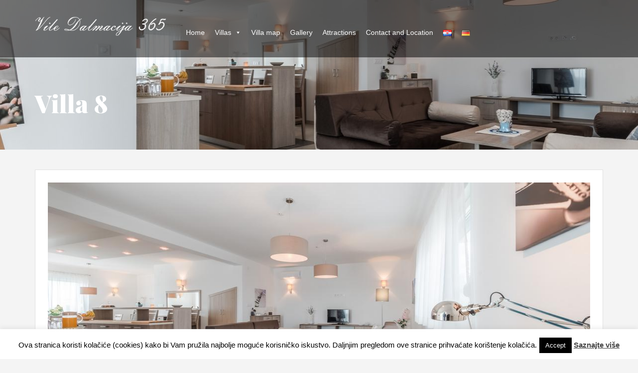

--- FILE ---
content_type: text/html; charset=UTF-8
request_url: https://vile-dalmacija-365.hr/en/villa/villa-8-2/nggallery/slideshow/
body_size: 17817
content:
<!doctype html>
<!--[if IE 8]> <html class="no-js lt-ie9" lang="en-GB" prefix="og: http://ogp.me/ns#"> <![endif]-->
<!--[if gt IE 8]><!--> <html class="no-js" lang="en-GB" prefix="og: http://ogp.me/ns#"> <!--<![endif]-->
<head>

	<meta charset="UTF-8">
	<meta name="viewport" content="width=device-width, initial-scale=1">

	<title>Villa 8 - Vile dalmacija 365</title>
	<!--[if lt IE 9]><script src="//html5shim.googlecode.com/svn/trunk/html5.js"></script><![endif]-->
	
<!-- This site is optimized with the Yoast SEO plugin v4.8 - https://yoast.com/wordpress/plugins/seo/ -->
<meta name="description" content="Luksuzna vila površine 290m2 s bazenom može primiti do 10 osoba. Prostrana okućnica s roštiljem i 2 parkirna mjesta. Rezervirajte sad."/>
<meta name="robots" content="noodp"/>
<link rel="canonical" href="https://vile-dalmacija-365.hr/en/villa/villa-8-2/" />
<meta property="og:locale" content="en_GB" />
<meta property="og:locale:alternate" content="hr_HR" />
<meta property="og:locale:alternate" content="de_DE" />
<meta property="og:type" content="article" />
<meta property="og:title" content="Villa 8 - Vile dalmacija 365" />
<meta property="og:description" content="Luksuzna vila površine 290m2 s bazenom može primiti do 10 osoba. Prostrana okućnica s roštiljem i 2 parkirna mjesta. Rezervirajte sad." />
<meta property="og:url" content="https://vile-dalmacija-365.hr/en/villa/villa-8-2/" />
<meta property="og:site_name" content="Vile dalmacija 365" />
<meta property="og:image" content="https://vile-dalmacija-365.hr/wp-content/uploads/2014/11/vile-dalmacija-365-16.jpg" />
<meta property="og:image:width" content="1092" />
<meta property="og:image:height" content="508" />
<meta name="twitter:card" content="summary" />
<meta name="twitter:description" content="Luksuzna vila površine 290m2 s bazenom može primiti do 10 osoba. Prostrana okućnica s roštiljem i 2 parkirna mjesta. Rezervirajte sad." />
<meta name="twitter:title" content="Villa 8 - Vile dalmacija 365" />
<meta name="twitter:image" content="https://vile-dalmacija-365.hr/wp-content/uploads/2014/11/vile-dalmacija-365-16.jpg" />
<!-- / Yoast SEO plugin. -->

<link rel='dns-prefetch' href='//s.w.org' />
<link rel="alternate" type="application/rss+xml" title="Vile dalmacija 365 &raquo; Feed" href="https://vile-dalmacija-365.hr/en/feed/" />
<link rel="alternate" type="application/rss+xml" title="Vile dalmacija 365 &raquo; Comments Feed" href="https://vile-dalmacija-365.hr/en/comments/feed/" />
		<script type="text/javascript">
			window._wpemojiSettings = {"baseUrl":"https:\/\/s.w.org\/images\/core\/emoji\/13.0.1\/72x72\/","ext":".png","svgUrl":"https:\/\/s.w.org\/images\/core\/emoji\/13.0.1\/svg\/","svgExt":".svg","source":{"concatemoji":"https:\/\/vile-dalmacija-365.hr\/wp-includes\/js\/wp-emoji-release.min.js?ver=5.6.16"}};
			!function(e,a,t){var n,r,o,i=a.createElement("canvas"),p=i.getContext&&i.getContext("2d");function s(e,t){var a=String.fromCharCode;p.clearRect(0,0,i.width,i.height),p.fillText(a.apply(this,e),0,0);e=i.toDataURL();return p.clearRect(0,0,i.width,i.height),p.fillText(a.apply(this,t),0,0),e===i.toDataURL()}function c(e){var t=a.createElement("script");t.src=e,t.defer=t.type="text/javascript",a.getElementsByTagName("head")[0].appendChild(t)}for(o=Array("flag","emoji"),t.supports={everything:!0,everythingExceptFlag:!0},r=0;r<o.length;r++)t.supports[o[r]]=function(e){if(!p||!p.fillText)return!1;switch(p.textBaseline="top",p.font="600 32px Arial",e){case"flag":return s([127987,65039,8205,9895,65039],[127987,65039,8203,9895,65039])?!1:!s([55356,56826,55356,56819],[55356,56826,8203,55356,56819])&&!s([55356,57332,56128,56423,56128,56418,56128,56421,56128,56430,56128,56423,56128,56447],[55356,57332,8203,56128,56423,8203,56128,56418,8203,56128,56421,8203,56128,56430,8203,56128,56423,8203,56128,56447]);case"emoji":return!s([55357,56424,8205,55356,57212],[55357,56424,8203,55356,57212])}return!1}(o[r]),t.supports.everything=t.supports.everything&&t.supports[o[r]],"flag"!==o[r]&&(t.supports.everythingExceptFlag=t.supports.everythingExceptFlag&&t.supports[o[r]]);t.supports.everythingExceptFlag=t.supports.everythingExceptFlag&&!t.supports.flag,t.DOMReady=!1,t.readyCallback=function(){t.DOMReady=!0},t.supports.everything||(n=function(){t.readyCallback()},a.addEventListener?(a.addEventListener("DOMContentLoaded",n,!1),e.addEventListener("load",n,!1)):(e.attachEvent("onload",n),a.attachEvent("onreadystatechange",function(){"complete"===a.readyState&&t.readyCallback()})),(n=t.source||{}).concatemoji?c(n.concatemoji):n.wpemoji&&n.twemoji&&(c(n.twemoji),c(n.wpemoji)))}(window,document,window._wpemojiSettings);
		</script>
		<style type="text/css">
img.wp-smiley,
img.emoji {
	display: inline !important;
	border: none !important;
	box-shadow: none !important;
	height: 1em !important;
	width: 1em !important;
	margin: 0 .07em !important;
	vertical-align: -0.1em !important;
	background: none !important;
	padding: 0 !important;
}
</style>
	<link rel='stylesheet' id='imgmap_style-css'  href='https://vile-dalmacija-365.hr/wp-content/plugins/imagemapper/imgmap_style.css?ver=5.6.16' type='text/css' media='all' />
<link rel='stylesheet' id='fancybox-css'  href='https://vile-dalmacija-365.hr/wp-content/themes/olympusinn/panel/scripts/fancybox-2.1.5/jquery.fancybox.css?ver=2.1.5' type='text/css' media='all' />
<link rel='stylesheet' id='twb-open-sans-css'  href='https://fonts.googleapis.com/css?family=Open+Sans%3A300%2C400%2C500%2C600%2C700%2C800&#038;display=swap&#038;ver=5.6.16' type='text/css' media='all' />
<link rel='stylesheet' id='twbbwg-global-css'  href='https://vile-dalmacija-365.hr/wp-content/plugins/photo-gallery/booster/assets/css/global.css?ver=1.0.0' type='text/css' media='all' />
<link rel='stylesheet' id='wp-block-library-css'  href='https://vile-dalmacija-365.hr/wp-includes/css/dist/block-library/style.min.css?ver=5.6.16' type='text/css' media='all' />
<link rel='stylesheet' id='cookie-law-info-css'  href='https://vile-dalmacija-365.hr/wp-content/plugins/cookie-law-info/legacy/public/css/cookie-law-info-public.css?ver=3.2.4' type='text/css' media='all' />
<link rel='stylesheet' id='cookie-law-info-gdpr-css'  href='https://vile-dalmacija-365.hr/wp-content/plugins/cookie-law-info/legacy/public/css/cookie-law-info-gdpr.css?ver=3.2.4' type='text/css' media='all' />
<link rel='stylesheet' id='bwg_fonts-css'  href='https://vile-dalmacija-365.hr/wp-content/plugins/photo-gallery/css/bwg-fonts/fonts.css?ver=0.0.1' type='text/css' media='all' />
<link rel='stylesheet' id='sumoselect-css'  href='https://vile-dalmacija-365.hr/wp-content/plugins/photo-gallery/css/sumoselect.min.css?ver=3.4.6' type='text/css' media='all' />
<link rel='stylesheet' id='mCustomScrollbar-css'  href='https://vile-dalmacija-365.hr/wp-content/plugins/photo-gallery/css/jquery.mCustomScrollbar.min.css?ver=3.1.5' type='text/css' media='all' />
<link rel='stylesheet' id='bwg_frontend-css'  href='https://vile-dalmacija-365.hr/wp-content/plugins/photo-gallery/css/styles.min.css?ver=1.8.27' type='text/css' media='all' />
<link rel='stylesheet' id='sow-social-media-buttons-atom-e59e4c997ec5-css'  href='https://vile-dalmacija-365.hr/wp-content/uploads/siteorigin-widgets/sow-social-media-buttons-atom-e59e4c997ec5.css?ver=5.6.16' type='text/css' media='all' />
<link rel='stylesheet' id='ngg_trigger_buttons-css'  href='https://vile-dalmacija-365.hr/wp-content/plugins/nextgen-gallery/static/GalleryDisplay/trigger_buttons.css?ver=3.59.4' type='text/css' media='all' />
<link rel='stylesheet' id='fancybox-0-css'  href='https://vile-dalmacija-365.hr/wp-content/plugins/nextgen-gallery/static/Lightbox/fancybox/jquery.fancybox-1.3.4.css?ver=3.59.4' type='text/css' media='all' />
<link rel='stylesheet' id='fontawesome_v4_shim_style-css'  href='https://vile-dalmacija-365.hr/wp-content/plugins/nextgen-gallery/static/FontAwesome/css/v4-shims.min.css?ver=5.6.16' type='text/css' media='all' />
<link rel='stylesheet' id='fontawesome-css'  href='https://vile-dalmacija-365.hr/wp-content/plugins/nextgen-gallery/static/FontAwesome/css/all.min.css?ver=5.6.16' type='text/css' media='all' />
<link rel='stylesheet' id='nextgen_pagination_style-css'  href='https://vile-dalmacija-365.hr/wp-content/plugins/nextgen-gallery/static/GalleryDisplay/pagination_style.css?ver=3.59.4' type='text/css' media='all' />
<link rel='stylesheet' id='nextgen_basic_thumbnails_style-css'  href='https://vile-dalmacija-365.hr/wp-content/plugins/nextgen-gallery/static/Thumbnails/nextgen_basic_thumbnails.css?ver=3.59.4' type='text/css' media='all' />
<link rel='stylesheet' id='ngg_basic_slideshow_style-css'  href='https://vile-dalmacija-365.hr/wp-content/plugins/nextgen-gallery/static/Slideshow/ngg_basic_slideshow.css?ver=3.59.4' type='text/css' media='all' />
<link rel='stylesheet' id='ngg_slick_slideshow_style-css'  href='https://vile-dalmacija-365.hr/wp-content/plugins/nextgen-gallery/static/Slideshow/slick/slick.css?ver=3.59.4' type='text/css' media='all' />
<link rel='stylesheet' id='ngg_slick_slideshow_theme-css'  href='https://vile-dalmacija-365.hr/wp-content/plugins/nextgen-gallery/static/Slideshow/slick/slick-theme.css?ver=3.59.4' type='text/css' media='all' />
<link rel='stylesheet' id='megamenu-css'  href='https://vile-dalmacija-365.hr/wp-content/uploads/maxmegamenu/style_en_gb.css?ver=c44d85' type='text/css' media='all' />
<link rel='stylesheet' id='dashicons-css'  href='https://vile-dalmacija-365.hr/wp-includes/css/dashicons.min.css?ver=5.6.16' type='text/css' media='all' />
<link rel='stylesheet' id='parent-style-css'  href='https://vile-dalmacija-365.hr/wp-content/themes/olympusinn/style.css?ver=5.6.16' type='text/css' media='all' />
<link rel='stylesheet' id='child-style-css'  href='https://vile-dalmacija-365.hr/wp-content/themes/365/style.css?ver=5.6.16' type='text/css' media='all' />
<link rel='stylesheet' id='ci-google-font-css'  href='//fonts.googleapis.com/css?family=Playfair+Display%3A900%2C400%2C400italic%7CRoboto+Slab%3A400%2C300&#038;subset=latin%2Cgreek%2Ccyrillic&#038;ver=5.6.16' type='text/css' media='all' />
<link rel='stylesheet' id='ci-base-css'  href='https://vile-dalmacija-365.hr/wp-content/themes/olympusinn/css/base.css?ver=5.6.16' type='text/css' media='all' />
<link rel='stylesheet' id='ci-flexslider-css'  href='https://vile-dalmacija-365.hr/wp-content/themes/olympusinn/css/flexslider.css?ver=5.6.16' type='text/css' media='all' />
<link rel='stylesheet' id='font-awesome-css'  href='https://vile-dalmacija-365.hr/wp-content/themes/olympusinn/panel/components/fontawesome/css/font-awesome.min.css?ver=4.7.0' type='text/css' media='all' />
<link rel='stylesheet' id='weather-icons-css'  href='https://vile-dalmacija-365.hr/wp-content/themes/olympusinn/css/weather-icons.css?ver=5.6.16' type='text/css' media='all' />
<link rel='stylesheet' id='mmenu-css'  href='https://vile-dalmacija-365.hr/wp-content/themes/olympusinn/css/mmenu.css?ver=5.6.16' type='text/css' media='all' />
<link rel='stylesheet' id='datepicker-css'  href='https://vile-dalmacija-365.hr/wp-content/themes/olympusinn/css/datepicker.css?ver=5.6.16' type='text/css' media='all' />
<link rel='stylesheet' id='jquery-ui-css'  href='https://vile-dalmacija-365.hr/wp-content/themes/olympusinn/css/jquery-ui-1.10.4.datepicker.min.css?ver=5.6.16' type='text/css' media='all' />
<link rel='stylesheet' id='ci-style-css'  href='https://vile-dalmacija-365.hr/wp-content/themes/365/style.css?ver=1.4.1' type='text/css' media='screen' />
<link rel='stylesheet' id='ci-color-scheme-css'  href='https://vile-dalmacija-365.hr/wp-content/themes/olympusinn/colors/default.css?ver=5.6.16' type='text/css' media='all' />
<link rel='stylesheet' id='tablepress-default-css'  href='https://vile-dalmacija-365.hr/wp-content/plugins/tablepress/css/default.min.css?ver=1.8' type='text/css' media='all' />
<script type='text/javascript' src='https://vile-dalmacija-365.hr/wp-includes/js/jquery/jquery.min.js?ver=3.5.1' id='jquery-core-js'></script>
<script type='text/javascript' src='https://vile-dalmacija-365.hr/wp-includes/js/jquery/jquery-migrate.min.js?ver=3.3.2' id='jquery-migrate-js'></script>
<script type='text/javascript' id='utils-js-extra'>
/* <![CDATA[ */
var userSettings = {"url":"\/","uid":"0","time":"1768812835","secure":"1"};
/* ]]> */
</script>
<script type='text/javascript' src='https://vile-dalmacija-365.hr/wp-includes/js/utils.min.js?ver=5.6.16' id='utils-js'></script>
<script type='text/javascript' src='https://vile-dalmacija-365.hr/wp-content/plugins/imagemapper/script/jquery.imagemapster.min.js?ver=5.6.16' id='imgmap_imagemapster-js'></script>
<script type='text/javascript' id='imgmap_script-js-extra'>
/* <![CDATA[ */
var imgmap = {"ajaxurl":"https:\/\/vile-dalmacija-365.hr\/wp-admin\/admin-ajax.php","pulseOption":"never","admin_logged":"","alt_dialog":""};
/* ]]> */
</script>
<script type='text/javascript' src='https://vile-dalmacija-365.hr/wp-content/plugins/imagemapper/imagemapper_script.js?ver=5.6.16' id='imgmap_script-js'></script>
<script type='text/javascript' src='https://vile-dalmacija-365.hr/wp-content/plugins/photo-gallery/booster/assets/js/circle-progress.js?ver=1.2.2' id='twbbwg-circle-js'></script>
<script type='text/javascript' id='twbbwg-global-js-extra'>
/* <![CDATA[ */
var twb = {"nonce":"af10692de0","ajax_url":"https:\/\/vile-dalmacija-365.hr\/wp-admin\/admin-ajax.php","plugin_url":"https:\/\/vile-dalmacija-365.hr\/wp-content\/plugins\/photo-gallery\/booster","href":"https:\/\/vile-dalmacija-365.hr\/wp-admin\/admin.php?page=twbbwg_photo-gallery"};
var twb = {"nonce":"af10692de0","ajax_url":"https:\/\/vile-dalmacija-365.hr\/wp-admin\/admin-ajax.php","plugin_url":"https:\/\/vile-dalmacija-365.hr\/wp-content\/plugins\/photo-gallery\/booster","href":"https:\/\/vile-dalmacija-365.hr\/wp-admin\/admin.php?page=twbbwg_photo-gallery"};
/* ]]> */
</script>
<script type='text/javascript' src='https://vile-dalmacija-365.hr/wp-content/plugins/photo-gallery/booster/assets/js/global.js?ver=1.0.0' id='twbbwg-global-js'></script>
<script type='text/javascript' id='cookie-law-info-js-extra'>
/* <![CDATA[ */
var Cli_Data = {"nn_cookie_ids":[],"cookielist":[],"non_necessary_cookies":[],"ccpaEnabled":"","ccpaRegionBased":"","ccpaBarEnabled":"","strictlyEnabled":["necessary","obligatoire"],"ccpaType":"gdpr","js_blocking":"","custom_integration":"","triggerDomRefresh":"","secure_cookies":""};
var cli_cookiebar_settings = {"animate_speed_hide":"500","animate_speed_show":"500","background":"#fff","border":"#444","border_on":"","button_1_button_colour":"#000","button_1_button_hover":"#000000","button_1_link_colour":"#fff","button_1_as_button":"1","button_1_new_win":"","button_2_button_colour":"#333","button_2_button_hover":"#292929","button_2_link_colour":"#444","button_2_as_button":"","button_2_hidebar":"","button_3_button_colour":"#dedfe0","button_3_button_hover":"#b2b2b3","button_3_link_colour":"#333333","button_3_as_button":"1","button_3_new_win":"","button_4_button_colour":"#dedfe0","button_4_button_hover":"#b2b2b3","button_4_link_colour":"#333333","button_4_as_button":"1","button_7_button_colour":"#61a229","button_7_button_hover":"#4e8221","button_7_link_colour":"#fff","button_7_as_button":"1","button_7_new_win":"","font_family":"inherit","header_fix":"","notify_animate_hide":"1","notify_animate_show":"","notify_div_id":"#cookie-law-info-bar","notify_position_horizontal":"right","notify_position_vertical":"bottom","scroll_close":"","scroll_close_reload":"","accept_close_reload":"","reject_close_reload":"","showagain_tab":"","showagain_background":"#fff","showagain_border":"#000","showagain_div_id":"#cookie-law-info-again","showagain_x_position":"100px","text":"#000","show_once_yn":"","show_once":"10000","logging_on":"","as_popup":"","popup_overlay":"1","bar_heading_text":"","cookie_bar_as":"banner","popup_showagain_position":"bottom-right","widget_position":"left"};
var log_object = {"ajax_url":"https:\/\/vile-dalmacija-365.hr\/wp-admin\/admin-ajax.php"};
/* ]]> */
</script>
<script type='text/javascript' src='https://vile-dalmacija-365.hr/wp-content/plugins/cookie-law-info/legacy/public/js/cookie-law-info-public.js?ver=3.2.4' id='cookie-law-info-js'></script>
<script type='text/javascript' src='https://vile-dalmacija-365.hr/wp-content/plugins/photo-gallery/js/jquery.sumoselect.min.js?ver=3.4.6' id='sumoselect-js'></script>
<script type='text/javascript' src='https://vile-dalmacija-365.hr/wp-content/plugins/photo-gallery/js/tocca.min.js?ver=2.0.9' id='bwg_mobile-js'></script>
<script type='text/javascript' src='https://vile-dalmacija-365.hr/wp-content/plugins/photo-gallery/js/jquery.mCustomScrollbar.concat.min.js?ver=3.1.5' id='mCustomScrollbar-js'></script>
<script type='text/javascript' src='https://vile-dalmacija-365.hr/wp-content/plugins/photo-gallery/js/jquery.fullscreen.min.js?ver=0.6.0' id='jquery-fullscreen-js'></script>
<script type='text/javascript' id='bwg_frontend-js-extra'>
/* <![CDATA[ */
var bwg_objectsL10n = {"bwg_field_required":"field is required.","bwg_mail_validation":"This is not a valid email address.","bwg_search_result":"There are no images matching your search.","bwg_select_tag":"Select Tag","bwg_order_by":"Order By","bwg_search":"Search","bwg_show_ecommerce":"Show Ecommerce","bwg_hide_ecommerce":"Hide Ecommerce","bwg_show_comments":"Show Comments","bwg_hide_comments":"Hide Comments","bwg_restore":"Restore","bwg_maximize":"Maximise","bwg_fullscreen":"Fullscreen","bwg_exit_fullscreen":"Exit Fullscreen","bwg_search_tag":"SEARCH...","bwg_tag_no_match":"No tags found","bwg_all_tags_selected":"All tags selected","bwg_tags_selected":"tags selected","play":"Play","pause":"Pause","is_pro":"","bwg_play":"Play","bwg_pause":"Pause","bwg_hide_info":"Hide info","bwg_show_info":"Show info","bwg_hide_rating":"Hide rating","bwg_show_rating":"Show rating","ok":"Ok","cancel":"Cancel","select_all":"Select all","lazy_load":"0","lazy_loader":"https:\/\/vile-dalmacija-365.hr\/wp-content\/plugins\/photo-gallery\/images\/ajax_loader.png","front_ajax":"0","bwg_tag_see_all":"see all tags","bwg_tag_see_less":"see less tags"};
/* ]]> */
</script>
<script type='text/javascript' src='https://vile-dalmacija-365.hr/wp-content/plugins/photo-gallery/js/scripts.min.js?ver=1.8.27' id='bwg_frontend-js'></script>
<script type='text/javascript' id='photocrati_ajax-js-extra'>
/* <![CDATA[ */
var photocrati_ajax = {"url":"https:\/\/vile-dalmacija-365.hr\/index.php?photocrati_ajax=1","rest_url":"https:\/\/vile-dalmacija-365.hr\/wp-json\/","wp_home_url":"https:\/\/vile-dalmacija-365.hr","wp_site_url":"https:\/\/vile-dalmacija-365.hr","wp_root_url":"https:\/\/vile-dalmacija-365.hr","wp_plugins_url":"https:\/\/vile-dalmacija-365.hr\/wp-content\/plugins","wp_content_url":"https:\/\/vile-dalmacija-365.hr\/wp-content","wp_includes_url":"https:\/\/vile-dalmacija-365.hr\/wp-includes\/","ngg_param_slug":"nggallery"};
/* ]]> */
</script>
<script type='text/javascript' src='https://vile-dalmacija-365.hr/wp-content/plugins/nextgen-gallery/static/Legacy/ajax.min.js?ver=3.59.4' id='photocrati_ajax-js'></script>
<script type='text/javascript' src='https://vile-dalmacija-365.hr/wp-content/plugins/nextgen-gallery/static/FontAwesome/js/v4-shims.min.js?ver=5.3.1' id='fontawesome_v4_shim-js'></script>
<script type='text/javascript' defer crossorigin="anonymous" data-auto-replace-svg="false" data-keep-original-source="false" data-search-pseudo-elements src='https://vile-dalmacija-365.hr/wp-content/plugins/nextgen-gallery/static/FontAwesome/js/all.min.js?ver=5.3.1' id='fontawesome-js'></script>
<script type='text/javascript' src='https://vile-dalmacija-365.hr/wp-content/plugins/nextgen-gallery/static/Thumbnails/nextgen_basic_thumbnails.js?ver=3.59.4' id='nextgen_basic_thumbnails_script-js'></script>
<script type='text/javascript' src='https://vile-dalmacija-365.hr/wp-content/plugins/nextgen-gallery/static/Slideshow/slick/slick-1.8.0-modded.js?ver=3.59.4' id='ngg_slick-js'></script>
<link rel="https://api.w.org/" href="https://vile-dalmacija-365.hr/wp-json/" /><link rel="EditURI" type="application/rsd+xml" title="RSD" href="https://vile-dalmacija-365.hr/xmlrpc.php?rsd" />
<link rel="wlwmanifest" type="application/wlwmanifest+xml" href="https://vile-dalmacija-365.hr/wp-includes/wlwmanifest.xml" /> 
<meta name="generator" content="WordPress 5.6.16" />
<meta name="generator" content="CSSIgniter - Olympus Inn" />
<link rel='shortlink' href='https://vile-dalmacija-365.hr/?p=727' />
<link rel="alternate" type="application/json+oembed" href="https://vile-dalmacija-365.hr/wp-json/oembed/1.0/embed?url=https%3A%2F%2Fvile-dalmacija-365.hr%2Fen%2Fvilla%2Fvilla-8-2%2F" />
<link rel="alternate" type="text/xml+oembed" href="https://vile-dalmacija-365.hr/wp-json/oembed/1.0/embed?url=https%3A%2F%2Fvile-dalmacija-365.hr%2Fen%2Fvilla%2Fvilla-8-2%2F&#038;format=xml" />
    <script type="text/javascript">var ajaxurl = 'https://vile-dalmacija-365.hr/wp-admin/admin-ajax.php';</script>
    <link rel="alternate" href="https://vile-dalmacija-365.hr/villa/vila-8/" hreflang="hr" />
<link rel="alternate" href="https://vile-dalmacija-365.hr/en/villa/villa-8-2/" hreflang="en" />
<link rel="alternate" href="https://vile-dalmacija-365.hr/de/villa/villa-8/" hreflang="de" />
<link rel="shortcut icon" type="image/x-icon" href="http://vile-dalmacija-365.hr/wp-content/themes/olympusinn/panel/img/favicon.ico" /><link rel="apple-touch-icon" href="http://vile-dalmacija-365.hr/wp-content/themes/olympusinn/panel/img/apple-touch-icon.png" /><link rel="apple-touch-icon" sizes="72x72" href="http://vile-dalmacija-365.hr/wp-content/themes/olympusinn/panel/img/apple-touch-icon-72x72.png" /><link rel="apple-touch-icon" sizes="114x114" href="http://vile-dalmacija-365.hr/wp-content/themes/olympusinn/panel/img/apple-touch-icon-72x72.png" /><link rel="pingback" href="https://vile-dalmacija-365.hr/xmlrpc.php" />					<style type="text/css" id="wp-custom-css">
			/*
You can add your own CSS here.

Click the help icon above to learn more.
*/
#mega-menu-wrap-ci_main_menu #mega-menu-ci_main_menu li[class^='mega-lang-item'] > a.mega-menu-link > img{
width:17px}
.alignnone{
display:none;}
#sow-editor-10 h3, #sow-editor-11 h3 {
    text-align: center;
} {
    text-align: center;
}

.wpsbc-theme-classic div.wpsbc-calendar{
width:250px !important;}
.wpsbc-theme-classic div.wpsbc-calendar ul li{
width:30px !important;}

@media (min-width:1200px){
.wpsbc-theme-classic div.wpsbc-calendar{
width:350px !important;
height:280px !important;}
.wpsbc-theme-classic div.wpsbc-calendar ul li{
width:44px !important;
height:30px !important;}
}

#wpsbc_widget-11,#wpsbc_widget-10,#wpsbc_widget-9,#wpsbc_widget-8,#wpsbc_widget-7,#wpsbc_widget-6,#wpsbc_widget-5,#wpsbc_widget-4,#wpsbc_widget-3,#wpsbc_widget-2{
display:none;}
.postid-695 #wpsbc_widget-2,.postid-696 #wpsbc_widget-2 ,.postid-698 #wpsbc_widget-2 {
display:block;}
.postid-714 #wpsbc_widget-4,.postid-728 #wpsbc_widget-4 ,.postid-700 #wpsbc_widget-4 {
display:block;}
.postid-720 #wpsbc_widget-5,.postid-716 #wpsbc_widget-5 ,.postid-729 #wpsbc_widget-5 {
display:block;}
.postid-721 #wpsbc_widget-6,.postid-730 #wpsbc_widget-6,.postid-717 #wpsbc_widget-6 {
display:block;}
.postid-722 #wpsbc_widget-7,.postid-719 #wpsbc_widget-7 ,.postid-731 #wpsbc_widget-7 {
display:block;}
.postid-723 #wpsbc_widget-8,.postid-732 #wpsbc_widget-8 ,.postid-718 #wpsbc_widget-8 {
display:block;}
.postid-724 #wpsbc_widget-9,.postid-195 #wpsbc_widget-9 ,.postid-733 #wpsbc_widget-9 {
display:block;}
.postid-727 #wpsbc_widget-11,.postid-734 #wpsbc_widget-11 ,.postid-726 #wpsbc_widget-11 {
display:block;
width:100%;}
#tablepress-4{
display:none;}
.postid-733 #tablepress-3{
display:block;}
.postid-734 #tablepress-4{
display:none;}
.postid-734 #tablepress-3{
display:block;}
.postid-733 #tablepress-4{
display:none;}
#tablepress-13{
display:none;}
#tablepress-11{
display:none;}
.postid-724 #tablepress-9{
display:block;}
.postid-724 #tablepress-11{
display:none;}
.postid-726 #tablepress-12{
display:block;}
.postid-726 #tablepress-13{
display:none;}
.postid-727 #tablepress-9{
display:block;}
.postid-727 #tablepress-11{
display:none;}
.postid-195 #tablepress-12{
display:block;}
.postid-195 #tablepress-13{
display:none;}
.postid-719 #tablepress-12{
display:none;}
.postid-719 #tablepress-13{
display:block;}
.postid-718 #tablepress-12{
display:none;}
.postid-718 #tablepress-13{
display:block;}
.postid-731 #tablepress-3{
display:none;}
.postid-731 #tablepress-4{
display:block;}
.postid-732 #tablepress-3{
display:none;}
.postid-732 #tablepress-4{
display:block;}
.postid-722 #tablepress-9{
display:none;}
.postid-722 #tablepress-11{
display:block;}
.postid-723 #tablepress-9{
display:none;}
.postid-723 #tablepress-11{
display:block;}

.postid-196 #tablepress-4{
display:block;}

.postid-195 #tablepress-3{
display:none;}
.postid-196 #tablepress-3{
display:none;}
.resort-info{
display:none;}
#nav{width:100%;}
#sow-editor-3 h3{
text-align: center;}
.main {
    padding: 40px 0 35px;
}
.sbc-calendar-month{
width:92%;}
#sow-editor-3{
padding-bottom:30px !important;}

#nav .item-title{
font-size:12px;}

#mega-menu-wrap-ci_main_menu #mega-menu-ci_main_menu[data-effect="fade_up"] li.mega-menu-item.mega-menu-megamenu > ul.mega-sub-menu
{

left:-120px !important;
width:120% !important;}

@media screen and (max-width: 968px) and (min-width: 768px)
{
#mega-menu-wrap-ci_main_menu #mega-menu-ci_main_menu[data-effect="fade_up"] li.mega-menu-item.mega-menu-megamenu > ul.mega-sub-menu
{

left:-20px !important;
width:100% !important;}
}

@media screen and (max-width: 767px)

{
#nav{
display:block;}
#mobile-bar{
display:none;}
#mega-menu-wrap-ci_main_menu #mega-menu-ci_main_menu[data-effect="fade_up"] li.mega-menu-item.mega-menu-megamenu > ul.mega-sub-menu
{

left:-0px !important;
width:100% !important;}
}		</style>
		<style type="text/css">
@media (max-width: 767px) {
.home-slider .slides li {
height: auto;
background-size: cover;
background-repeat: no-repeat;
}
}
@media (max-width: 767px) {
    .home-slider .slide-content {
        padding-top: 140px;
    }
}</style>
<style type="text/css">/** Mega Menu CSS: fs **/</style>
</head>
<body class="cpt_room-template-default single single-cpt_room postid-727 mega-menu-ci-main-menu ci-olympusinn ci-olympusinn-1-4-1 ci-scheme-default">

<div id="page">
	<div id="mobile-bar">
		<a class="menu-trigger" href="#mobilemenu"><i class="fa fa-bars"></i></a>
		<p class="mob-title">Vile dalmacija 365</p>
	</div>

	<header class="header">
		<div class="container">
			<div class="row">
				<div class="col-md-3">
					<h1 class="logo imglogo"><a href="https://vile-dalmacija-365.hr/en/home-2"><img src="http://vile-dalmacija-365.hr/wp-content/uploads/2017/05/logo-vile-dalmacija_365.png" alt="Vile dalmacija 365" /></a></h1>									</div>

				<div class="col-md-9 group">
											<div class="resort-info group">
							<div class="resort-location">
								<span class="resort-town"></span>
								<span class="resort-country"></span>
							</div>

							<div class="resort-weather">
								<i class="ywicon"></i>
								<span class="resort-temperature"></span>
							</div>
						</div>
					
					<nav id="nav">
						<div id="mega-menu-wrap-ci_main_menu" class="mega-menu-wrap"><div class="mega-menu-toggle"><div class="mega-toggle-blocks-left"></div><div class="mega-toggle-blocks-center"></div><div class="mega-toggle-blocks-right"><div class='mega-toggle-block mega-menu-toggle-block mega-toggle-block-1' id='mega-toggle-block-1' tabindex='0'><span class='mega-toggle-label' role='button' aria-expanded='false'><span class='mega-toggle-label-closed'>MENU</span><span class='mega-toggle-label-open'>MENU</span></span></div></div></div><ul id="mega-menu-ci_main_menu" class="mega-menu max-mega-menu mega-menu-horizontal mega-no-js" data-event="hover_intent" data-effect="fade_up" data-effect-speed="200" data-effect-mobile="disabled" data-effect-speed-mobile="0" data-mobile-force-width="false" data-second-click="close" data-document-click="collapse" data-vertical-behaviour="standard" data-breakpoint="767" data-unbind="true" data-mobile-state="collapse_all" data-hover-intent-timeout="300" data-hover-intent-interval="100"><li class='mega-menu-item mega-menu-item-type-post_type mega-menu-item-object-page mega-menu-item-home mega-align-bottom-left mega-menu-flyout mega-menu-item-680' id='mega-menu-item-680'><a class="mega-menu-link" href="https://vile-dalmacija-365.hr/en/home-2/" tabindex="0">Home</a></li><li class='mega-menu-item mega-menu-item-type-custom mega-menu-item-object-custom mega-menu-megamenu mega-menu-item-has-children mega-align-bottom-left mega-menu-megamenu mega-menu-item-681' id='mega-menu-item-681'><a class="mega-menu-link" href="#" aria-haspopup="true" aria-expanded="false" tabindex="0">Villas<span class="mega-indicator"></span></a>
<ul class="mega-sub-menu">
<li class='mega-menu-item mega-menu-item-type-widget widget_ci-items mega-menu-columns-2-of-8 mega-menu-item-ci-items-34' id='mega-menu-item-ci-items-34'>				<div class="">
					<div class="item post-695 cpt_room type-cpt_room status-publish has-post-thumbnail hentry">
	<figure class="item-thumb">
		<a href="https://vile-dalmacija-365.hr/en/villa/villa-1-2/">
			<img width="750" height="508" src="https://vile-dalmacija-365.hr/wp-content/uploads/2017/05/vila-1-1-min-750x508.jpg" class="attachment-post-thumbnail size-post-thumbnail wp-post-image" alt="" loading="lazy" />			<p class="item-title">Villa 1</p>
		</a>
	</figure>

		<div class="item-excerpt">
		<p>
			From 190 €/day			&nbsp;
		</p>
	</div>

		</div>
				</div>
				</li><li class='mega-menu-item mega-menu-item-type-widget widget_ci-items mega-menu-columns-2-of-8 mega-menu-item-ci-items-35' id='mega-menu-item-ci-items-35'>				<div class="">
					<div class="item post-714 cpt_room type-cpt_room status-publish has-post-thumbnail hentry">
	<figure class="item-thumb">
		<a href="https://vile-dalmacija-365.hr/en/villa/villa-2/">
			<img width="750" height="508" src="https://vile-dalmacija-365.hr/wp-content/uploads/2017/06/vila-2-2-750x508.jpg" class="attachment-post-thumbnail size-post-thumbnail wp-post-image" alt="" loading="lazy" />			<p class="item-title">Villa 2</p>
		</a>
	</figure>

		<div class="item-excerpt">
		<p>
			From 190 €/day			&nbsp;
		</p>
	</div>

		</div>
				</div>
				</li><li class='mega-menu-item mega-menu-item-type-widget widget_ci-items mega-menu-columns-2-of-8 mega-menu-item-ci-items-36' id='mega-menu-item-ci-items-36'>				<div class="">
					<div class="item post-720 cpt_room type-cpt_room status-publish has-post-thumbnail hentry">
	<figure class="item-thumb">
		<a href="https://vile-dalmacija-365.hr/en/villa/villa-3/">
			<img width="750" height="508" src="https://vile-dalmacija-365.hr/wp-content/uploads/2017/06/vila-3-1-750x508.jpg" class="attachment-post-thumbnail size-post-thumbnail wp-post-image" alt="" loading="lazy" />			<p class="item-title">Villa 3</p>
		</a>
	</figure>

		<div class="item-excerpt">
		<p>
			From 190 €/day			&nbsp;
		</p>
	</div>

		</div>
				</div>
				</li><li class='mega-menu-item mega-menu-item-type-widget widget_ci-items mega-menu-columns-2-of-8 mega-menu-item-ci-items-37' id='mega-menu-item-ci-items-37'>				<div class="">
					<div class="item post-721 cpt_room type-cpt_room status-publish has-post-thumbnail hentry">
	<figure class="item-thumb">
		<a href="https://vile-dalmacija-365.hr/en/villa/villa-4/">
			<img width="750" height="508" src="https://vile-dalmacija-365.hr/wp-content/uploads/2017/06/vila-4-1-750x508.jpg" class="attachment-post-thumbnail size-post-thumbnail wp-post-image" alt="vila-4" loading="lazy" />			<p class="item-title">Villa 4</p>
		</a>
	</figure>

		<div class="item-excerpt">
		<p>
			From 190 €/day			&nbsp;
		</p>
	</div>

		</div>
				</div>
				</li><li class='mega-menu-item mega-menu-item-type-widget widget_ci-items mega-menu-columns-2-of-8 mega-menu-clear mega-menu-item-ci-items-38' id='mega-menu-item-ci-items-38'>				<div class="">
					<div class="item post-722 cpt_room type-cpt_room status-publish has-post-thumbnail hentry">
	<figure class="item-thumb">
		<a href="https://vile-dalmacija-365.hr/en/villa/villa-5/">
			<img width="750" height="508" src="https://vile-dalmacija-365.hr/wp-content/uploads/2017/06/vile-dalmacija-365-vile-5-6-78-1-750x508.jpg" class="attachment-post-thumbnail size-post-thumbnail wp-post-image" alt="vile-dalmacija-365-vile-5" loading="lazy" />			<p class="item-title">Villa 5</p>
		</a>
	</figure>

		<div class="item-excerpt">
		<p>
			From 210 €/day			&nbsp;
		</p>
	</div>

		</div>
				</div>
				</li><li class='mega-menu-item mega-menu-item-type-widget widget_ci-items mega-menu-columns-2-of-8 mega-menu-item-ci-items-39' id='mega-menu-item-ci-items-39'>				<div class="">
					<div class="item post-723 cpt_room type-cpt_room status-publish has-post-thumbnail hentry">
	<figure class="item-thumb">
		<a href="https://vile-dalmacija-365.hr/en/villa/villa-6/">
			<img width="750" height="508" src="https://vile-dalmacija-365.hr/wp-content/uploads/2017/06/vile-dalmacija-365-vile-5-6-80-1-750x508.jpg" class="attachment-post-thumbnail size-post-thumbnail wp-post-image" alt="vile-dalmacija-365-vile-6" loading="lazy" />			<p class="item-title">Villa 6</p>
		</a>
	</figure>

		<div class="item-excerpt">
		<p>
			From 210 €/day			&nbsp;
		</p>
	</div>

		</div>
				</div>
				</li><li class='mega-menu-item mega-menu-item-type-widget widget_ci-items mega-menu-columns-2-of-8 mega-menu-item-ci-items-40' id='mega-menu-item-ci-items-40'>				<div class="">
					<div class="item post-724 cpt_room type-cpt_room status-publish has-post-thumbnail hentry">
	<figure class="item-thumb">
		<a href="https://vile-dalmacija-365.hr/en/villa/villa-7/">
			<img width="750" height="508" src="https://vile-dalmacija-365.hr/wp-content/uploads/2017/06/vila-7-750x508.jpg" class="attachment-post-thumbnail size-post-thumbnail wp-post-image" alt="vila-7" loading="lazy" />			<p class="item-title">Villa 7</p>
		</a>
	</figure>

		<div class="item-excerpt">
		<p>
			From 190 €/day			&nbsp;
		</p>
	</div>

		</div>
				</div>
				</li><li class='mega-menu-item mega-menu-item-type-widget widget_ci-items mega-menu-columns-2-of-8 mega-menu-item-ci-items-41' id='mega-menu-item-ci-items-41'>				<div class="">
					<div class="item post-727 cpt_room type-cpt_room status-publish has-post-thumbnail hentry">
	<figure class="item-thumb">
		<a href="https://vile-dalmacija-365.hr/en/villa/villa-8-2/">
			<img width="750" height="508" src="https://vile-dalmacija-365.hr/wp-content/uploads/2014/11/vile-dalmacija-365-16-750x508.jpg" class="attachment-post-thumbnail size-post-thumbnail wp-post-image" alt="" loading="lazy" />			<p class="item-title">Villa 8</p>
		</a>
	</figure>

		<div class="item-excerpt">
		<p>
			From 190 €/day			&nbsp;
		</p>
	</div>

		</div>
				</div>
				</li></ul>
</li><li class='mega-menu-item mega-menu-item-type-post_type mega-menu-item-object-page mega-align-bottom-left mega-menu-flyout mega-menu-item-917' id='mega-menu-item-917'><a class="mega-menu-link" href="https://vile-dalmacija-365.hr/en/plan-vila-2/" tabindex="0">Villa map</a></li><li class='mega-menu-item mega-menu-item-type-post_type mega-menu-item-object-page mega-align-bottom-left mega-menu-flyout mega-menu-item-677' id='mega-menu-item-677'><a class="mega-menu-link" href="https://vile-dalmacija-365.hr/en/gallery/" tabindex="0">Gallery</a></li><li class='mega-menu-item mega-menu-item-type-post_type mega-menu-item-object-page mega-align-bottom-left mega-menu-flyout mega-menu-item-679' id='mega-menu-item-679'><a class="mega-menu-link" href="https://vile-dalmacija-365.hr/en/attractions/" tabindex="0">Attractions</a></li><li class='mega-menu-item mega-menu-item-type-post_type mega-menu-item-object-page mega-align-bottom-left mega-menu-flyout mega-menu-item-678' id='mega-menu-item-678'><a class="mega-menu-link" href="https://vile-dalmacija-365.hr/en/contact-and-location/" tabindex="0">Contact and Location</a></li><li class='mega-lang-item mega-lang-item-8 mega-lang-item-hr mega-lang-item-first mega-menu-item mega-menu-item-type-custom mega-menu-item-object-custom mega-align-bottom-left mega-menu-flyout mega-menu-item-395-hr lang-item lang-item-8 lang-item-hr lang-item-first' id='mega-menu-item-395-hr'><a class="mega-menu-link" href="https://vile-dalmacija-365.hr/villa/vila-8/" tabindex="0"><img src="[data-uri]" title="Hrvatski" alt="Hrvatski" /></a></li><li class='mega-lang-item mega-lang-item-15 mega-lang-item-de mega-menu-item mega-menu-item-type-custom mega-menu-item-object-custom mega-align-bottom-left mega-menu-flyout mega-menu-item-395-de lang-item lang-item-15 lang-item-de' id='mega-menu-item-395-de'><a class="mega-menu-link" href="https://vile-dalmacija-365.hr/de/villa/villa-8/" tabindex="0"><img src="[data-uri]" title="Deutsch" alt="Deutsch" /></a></li></ul></div>					</nav><!-- #nav -->

					<div id="mobilemenu"></div>
				</div>
			</div>
		</div>
	</header>

  
	<div class="page-hero" style="background-image: url('http://vile-dalmacija-365.hr/wp-content/uploads/2014/11/header3-1920x300.jpg');">
	<div class="container">
		<div class="row">
			<div class="col-xs-12">
				<h2 class="page-title">
					Villa 8				</h2>
			</div>
		</div>
	</div>
</div>
	<main class="main" role="main">
		<div class="container">
  		
  		

	<div class="row">
		<div class="col-xs-12">

										<div class="room-gallery-wrap">
					<a href="https://vile-dalmacija-365.hr/wp-content/uploads/2014/11/vile-dalmacija-365-16-1024x476.jpg" class="fancybox">
						<img width="1092" height="508" src="https://vile-dalmacija-365.hr/wp-content/uploads/2014/11/vile-dalmacija-365-16.jpg" class="attachment-ci_slider_full size-ci_slider_full wp-post-image" alt="" loading="lazy" srcset="https://vile-dalmacija-365.hr/wp-content/uploads/2014/11/vile-dalmacija-365-16.jpg 1092w, https://vile-dalmacija-365.hr/wp-content/uploads/2014/11/vile-dalmacija-365-16-300x140.jpg 300w, https://vile-dalmacija-365.hr/wp-content/uploads/2014/11/vile-dalmacija-365-16-768x357.jpg 768w, https://vile-dalmacija-365.hr/wp-content/uploads/2014/11/vile-dalmacija-365-16-1024x476.jpg 1024w" sizes="(max-width: 1092px) 100vw, 1092px" />					</a>
				</div>
			
			<div class="row">
				<div class="col-sm-8">

					<article id="post-727" class="entry post-727 cpt_room type-cpt_room status-publish has-post-thumbnail hentry">
						<div class="entry-content">
							
																															<h3>Facilities:</h3>
																<ul class="room-amenities">
																			<li><i class="fa fa-star"></i> Villa 190 m2</li>
																			<li><i class="fa fa-star"></i> Frontyard 439m2</li>
																			<li><i class="fa fa-star"></i> Swimming pool 31 m2</li>
																	</ul>
							
							<p>
<div class="ngg-galleryoverview ngg-slideshow"
	id="ngg-slideshow-098cbbfcf3ba388fe4c7a6b67bc1f6e8-6942421420"
	data-gallery-id="098cbbfcf3ba388fe4c7a6b67bc1f6e8"
	style="max-width: 600px;
			max-height: 400px;
			display: none;">

	
		<a href="https://vile-dalmacija-365.hr/wp-content/uploads/photo-gallery/vila8/vile-dalmacija-365-27.jpg"
			title=""
			data-src="https://vile-dalmacija-365.hr/wp-content/uploads/photo-gallery/vila8/vile-dalmacija-365-27.jpg"
			data-thumbnail="https://vile-dalmacija-365.hr/wp-content/uploads/photo-gallery/vila8/thumbs/thumbs_vile-dalmacija-365-27.jpg"
			data-image-id="87"
			data-title="vile-dalmacija-365-27"
			data-description=""
			class="ngg-fancybox" rel="098cbbfcf3ba388fe4c7a6b67bc1f6e8">

			<img data-image-id='87'
				title=""
				alt="vile-dalmacija-365-27"
				src="https://vile-dalmacija-365.hr/wp-content/uploads/photo-gallery/vila8/vile-dalmacija-365-27.jpg"
				style="max-height: 380px;"/>
		</a>

		
		<a href="https://vile-dalmacija-365.hr/wp-content/uploads/photo-gallery/vila8/vile-dalmacija-365-32.jpg"
			title=""
			data-src="https://vile-dalmacija-365.hr/wp-content/uploads/photo-gallery/vila8/vile-dalmacija-365-32.jpg"
			data-thumbnail="https://vile-dalmacija-365.hr/wp-content/uploads/photo-gallery/vila8/thumbs/thumbs_vile-dalmacija-365-32.jpg"
			data-image-id="88"
			data-title="vile-dalmacija-365-32"
			data-description=""
			class="ngg-fancybox" rel="098cbbfcf3ba388fe4c7a6b67bc1f6e8">

			<img data-image-id='88'
				title=""
				alt="vile-dalmacija-365-32"
				src="https://vile-dalmacija-365.hr/wp-content/uploads/photo-gallery/vila8/vile-dalmacija-365-32.jpg"
				style="max-height: 380px;"/>
		</a>

		
		<a href="https://vile-dalmacija-365.hr/wp-content/uploads/photo-gallery/vila8/vile-dalmacija-365-46.jpg"
			title=""
			data-src="https://vile-dalmacija-365.hr/wp-content/uploads/photo-gallery/vila8/vile-dalmacija-365-46.jpg"
			data-thumbnail="https://vile-dalmacija-365.hr/wp-content/uploads/photo-gallery/vila8/thumbs/thumbs_vile-dalmacija-365-46.jpg"
			data-image-id="89"
			data-title="vile-dalmacija-365-46"
			data-description=""
			class="ngg-fancybox" rel="098cbbfcf3ba388fe4c7a6b67bc1f6e8">

			<img data-image-id='89'
				title=""
				alt="vile-dalmacija-365-46"
				src="https://vile-dalmacija-365.hr/wp-content/uploads/photo-gallery/vila8/vile-dalmacija-365-46.jpg"
				style="max-height: 380px;"/>
		</a>

		
		<a href="https://vile-dalmacija-365.hr/wp-content/uploads/photo-gallery/vila8/vile-dalmacija-365-48.jpg"
			title=""
			data-src="https://vile-dalmacija-365.hr/wp-content/uploads/photo-gallery/vila8/vile-dalmacija-365-48.jpg"
			data-thumbnail="https://vile-dalmacija-365.hr/wp-content/uploads/photo-gallery/vila8/thumbs/thumbs_vile-dalmacija-365-48.jpg"
			data-image-id="90"
			data-title="vile-dalmacija-365-48"
			data-description=""
			class="ngg-fancybox" rel="098cbbfcf3ba388fe4c7a6b67bc1f6e8">

			<img data-image-id='90'
				title=""
				alt="vile-dalmacija-365-48"
				src="https://vile-dalmacija-365.hr/wp-content/uploads/photo-gallery/vila8/vile-dalmacija-365-48.jpg"
				style="max-height: 380px;"/>
		</a>

		
		<a href="https://vile-dalmacija-365.hr/wp-content/uploads/photo-gallery/vila8/vile-dalmacija-365-52.jpg"
			title=""
			data-src="https://vile-dalmacija-365.hr/wp-content/uploads/photo-gallery/vila8/vile-dalmacija-365-52.jpg"
			data-thumbnail="https://vile-dalmacija-365.hr/wp-content/uploads/photo-gallery/vila8/thumbs/thumbs_vile-dalmacija-365-52.jpg"
			data-image-id="91"
			data-title="vile-dalmacija-365-52"
			data-description=""
			class="ngg-fancybox" rel="098cbbfcf3ba388fe4c7a6b67bc1f6e8">

			<img data-image-id='91'
				title=""
				alt="vile-dalmacija-365-52"
				src="https://vile-dalmacija-365.hr/wp-content/uploads/photo-gallery/vila8/vile-dalmacija-365-52.jpg"
				style="max-height: 380px;"/>
		</a>

		
		<a href="https://vile-dalmacija-365.hr/wp-content/uploads/photo-gallery/vila8/vile-dalmacija-365-55.jpg"
			title=""
			data-src="https://vile-dalmacija-365.hr/wp-content/uploads/photo-gallery/vila8/vile-dalmacija-365-55.jpg"
			data-thumbnail="https://vile-dalmacija-365.hr/wp-content/uploads/photo-gallery/vila8/thumbs/thumbs_vile-dalmacija-365-55.jpg"
			data-image-id="92"
			data-title="vile-dalmacija-365-55"
			data-description=""
			class="ngg-fancybox" rel="098cbbfcf3ba388fe4c7a6b67bc1f6e8">

			<img data-image-id='92'
				title=""
				alt="vile-dalmacija-365-55"
				src="https://vile-dalmacija-365.hr/wp-content/uploads/photo-gallery/vila8/vile-dalmacija-365-55.jpg"
				style="max-height: 380px;"/>
		</a>

		
		<a href="https://vile-dalmacija-365.hr/wp-content/uploads/photo-gallery/vila8/vile-dalmacija-365-60.jpg"
			title=""
			data-src="https://vile-dalmacija-365.hr/wp-content/uploads/photo-gallery/vila8/vile-dalmacija-365-60.jpg"
			data-thumbnail="https://vile-dalmacija-365.hr/wp-content/uploads/photo-gallery/vila8/thumbs/thumbs_vile-dalmacija-365-60.jpg"
			data-image-id="93"
			data-title="vile-dalmacija-365-60"
			data-description=""
			class="ngg-fancybox" rel="098cbbfcf3ba388fe4c7a6b67bc1f6e8">

			<img data-image-id='93'
				title=""
				alt="vile-dalmacija-365-60"
				src="https://vile-dalmacija-365.hr/wp-content/uploads/photo-gallery/vila8/vile-dalmacija-365-60.jpg"
				style="max-height: 380px;"/>
		</a>

		
		<a href="https://vile-dalmacija-365.hr/wp-content/uploads/photo-gallery/vila8/vile-dalmacija-365-vile-5-6-39.jpg"
			title=""
			data-src="https://vile-dalmacija-365.hr/wp-content/uploads/photo-gallery/vila8/vile-dalmacija-365-vile-5-6-39.jpg"
			data-thumbnail="https://vile-dalmacija-365.hr/wp-content/uploads/photo-gallery/vila8/thumbs/thumbs_vile-dalmacija-365-vile-5-6-39.jpg"
			data-image-id="94"
			data-title="vile-dalmacija-365-vile-5-6-39"
			data-description=""
			class="ngg-fancybox" rel="098cbbfcf3ba388fe4c7a6b67bc1f6e8">

			<img data-image-id='94'
				title=""
				alt="vile-dalmacija-365-vile-5-6-39"
				src="https://vile-dalmacija-365.hr/wp-content/uploads/photo-gallery/vila8/vile-dalmacija-365-vile-5-6-39.jpg"
				style="max-height: 380px;"/>
		</a>

		
		<a href="https://vile-dalmacija-365.hr/wp-content/uploads/photo-gallery/vila8/vile-dalmacija-365-vile-5-6-64.jpg"
			title=""
			data-src="https://vile-dalmacija-365.hr/wp-content/uploads/photo-gallery/vila8/vile-dalmacija-365-vile-5-6-64.jpg"
			data-thumbnail="https://vile-dalmacija-365.hr/wp-content/uploads/photo-gallery/vila8/thumbs/thumbs_vile-dalmacija-365-vile-5-6-64.jpg"
			data-image-id="95"
			data-title="vile-dalmacija-365-vile-5-6-64"
			data-description=""
			class="ngg-fancybox" rel="098cbbfcf3ba388fe4c7a6b67bc1f6e8">

			<img data-image-id='95'
				title=""
				alt="vile-dalmacija-365-vile-5-6-64"
				src="https://vile-dalmacija-365.hr/wp-content/uploads/photo-gallery/vila8/vile-dalmacija-365-vile-5-6-64.jpg"
				style="max-height: 380px;"/>
		</a>

		</div>

		<!-- Thumbnails Link -->
	<div class="slideshowlink" style="max-width: 600px;">
		<a href='https://vile-dalmacija-365.hr/en/villa/villa-8-2/nggallery/thumbnails'>[Show thumbnails]</a>
	</div>


<table id="tablepress-5" class="tablepress tablepress-id-5">
<tbody class="row-hover">
<tr class="row-1 odd">
	<td class="column-1"></td><td class="column-2">VILLA</td><td class="column-3">190 m2</td><td class="column-4"></td><td class="column-5"></td>
</tr>
<tr class="row-2 even">
	<td class="column-1"></td><td class="column-2">YEAR OF CONSTRUCTION</td><td class="column-3">2017</td><td class="column-4"></td><td class="column-5"></td>
</tr>
<tr class="row-3 odd">
	<td class="column-1"></td><td class="column-2">MAXIMUM NUMBER OF GUESTS</td><td class="column-3">8 adults and 2 children under 7 years of age</td><td class="column-4"></td><td class="column-5"></td>
</tr>
<tr class="row-4 even">
	<td class="column-1"></td><td class="column-2">OPTIMAL NUMBER OF GUESTS</td><td class="column-3">8</td><td class="column-4"></td><td class="column-5"></td>
</tr>
<tr class="row-5 odd">
	<td class="column-1"></td><td class="column-2">AIR CONDITIONING</td><td class="column-3">6 </td><td class="column-4"></td><td class="column-5"></td>
</tr>
<tr class="row-6 even">
	<td class="column-1"></td><td class="column-2">BEDROOMS</td><td class="column-3">4 rooms, two with TV 82cm, each room with private balcony, two of them with double beds and two with separate beds option</td><td class="column-4"></td><td class="column-5"></td>
</tr>
<tr class="row-7 odd">
	<td class="column-1"></td><td class="column-2">BATHROOMS</td><td class="column-3">5 bathrooms, each room has its own bathroom and toilet, plus one more next to the pool</td><td class="column-4"></td><td class="column-5"></td>
</tr>
<tr class="row-8 even">
	<td class="column-1"></td><td class="column-2">TOILETTE</td><td class="column-3"> <br />
2  ground floor - with washing machine, <br />
</td><td class="column-4"></td><td class="column-5"></td>
</tr>
<tr class="row-9 odd">
	<td class="column-1"></td><td class="column-2">KITCHEN</td><td class="column-3">Oven, hood, microwave, dishwasher, electric kettle, fridge, freezer, mixer</td><td class="column-4"></td><td class="column-5"></td>
</tr>
<tr class="row-10 even">
	<td class="column-1"></td><td class="column-2">LIVING ROOM</td><td class="column-3">Two couches, two tabourets, work desk with a chair, TV 140 cm, internet connection, bar with 4 bars chairs, 24 lighting fixtures</td><td class="column-4"></td><td class="column-5"></td>
</tr>
<tr class="row-11 odd">
	<td class="column-1"></td><td class="column-2">DINING ROOM</td><td class="column-3">Table 2.4 m, 10 luxury chairs</td><td class="column-4"></td><td class="column-5"></td>
</tr>
<tr class="row-12 even">
	<td class="column-1"></td><td class="column-2">SWIMMING POOL</td><td class="column-3">31m2, 6 sun loungers, 4 parasols 200cm, 5 lounging chairs, 4 pool chairs</td><td class="column-4"></td><td class="column-5"></td>
</tr>
<tr class="row-13 odd">
	<td class="column-1"></td><td class="column-2">BARBECUE</td><td class="column-3">With barbecue table with 6 chairs on the terrace</td><td class="column-4"></td><td class="column-5"></td>
</tr>
<tr class="row-14 even">
	<td class="column-1"></td><td class="column-2">PARKING</td><td class="column-3">2 parking lots<br />
</td><td class="column-4"></td><td class="column-5"></td>
</tr>
<tr class="row-15 odd">
	<td class="column-1"></td><td class="column-2">ENTERTAINMENT FACILITIES</td><td class="column-3">Badminton</td><td class="column-4"></td><td class="column-5"></td>
</tr>
<tr class="row-16 even">
	<td class="column-1"></td><td class="column-2">PETS</td><td class="column-3">Allowed</td><td class="column-4"></td><td class="column-5"></td>
</tr>
</tbody>
</table>
<!-- #tablepress-5 from cache --></p>
<p><b>MINIMUM RENTAL PERIOD IS 7 DAYS</b></p>
													</div>
					</article>

				</div>

				<div class="col-sm-4">
	<div class="sidebar">
		<aside id="wpsbc_widget-2" class="widget widget_wpsbc_widget group"><div class="wpsbc-widget"><style>.wpsbc-calendar-1 .status-default {background-color: #DDFFCC !important;}.wpsbc-calendar-1 .wpsbc-day-split-top-default {display:none ;} .wpsbc-calendar-1 .wpsbc-day-split-bottom-default {display:none ;} .wpsbc-calendar-1 .status-1 {background-color: #FFC0BD !important;}.wpsbc-calendar-1 .wpsbc-day-split-top-1 {display:none ;} .wpsbc-calendar-1 .wpsbc-day-split-bottom-1 {display:none ;} .wpsbc-calendar-1.wpsbc-theme-classic .wpsbc-legend-color.status-2 { position: relative; }.wpsbc-calendar-1.wpsbc-theme-classic .wpsbc-day-split-top-2 {position: absolute; z-index: 1;top: 0; left: 0;right: 0;bottom: 0; border-style: solid; border-width: 16px 16px 0 0; border-color: #DDFFCC transparent transparent transparent ; _border-color: #DDFFCC #000000 #000000 #000000 ;}.wpsbc-calendar-1.wpsbc-theme-classic .wpsbc-day-split-bottom-2 {position: absolute; z-index: 1;top: 0; left: 0;right: 0;bottom: 0; border-style: solid;border-width: 0 0 16px 16px; border-color: transparent transparent #FFC0BD transparent ; _border-color:  #000000 #000000 #FFC0BD #000000 ;}.wpsbc-calendar-1:not(.wpsbc-theme-classic) .wpsbc-legend-color.status-2 { position: relative; }.wpsbc-calendar-1:not(.wpsbc-theme-classic) .wpsbc-day-split-top-2 {position: absolute; z-index: 1;top: 0; left: 0;right: 0;bottom: 0; border-style: solid; border-width: 22px 22px 0 0; border-color: #DDFFCC transparent transparent transparent ; _border-color: #DDFFCC #000000 #000000 #000000 ;}.wpsbc-calendar-1:not(.wpsbc-theme-classic) .wpsbc-day-split-bottom-2 {position: absolute; z-index: 1;top: 0; left: 0;right: 0;bottom: 0; border-style: solid;border-width: 0 0 22px 22px; border-color: transparent transparent #FFC0BD transparent ; _border-color:  #000000 #000000 #FFC0BD #000000 ;}.wpsbc-calendar-1.wpsbc-theme-classic .wpsbc-legend-color.status-3 { position: relative; }.wpsbc-calendar-1.wpsbc-theme-classic .wpsbc-day-split-top-3 {position: absolute; z-index: 1;top: 0; left: 0;right: 0;bottom: 0; border-style: solid; border-width: 16px 16px 0 0; border-color: #FFC0BD transparent transparent transparent ; _border-color: #FFC0BD #000000 #000000 #000000 ;}.wpsbc-calendar-1.wpsbc-theme-classic .wpsbc-day-split-bottom-3 {position: absolute; z-index: 1;top: 0; left: 0;right: 0;bottom: 0; border-style: solid;border-width: 0 0 16px 16px; border-color: transparent transparent #DDFFCC transparent ; _border-color:  #000000 #000000 #DDFFCC #000000 ;}.wpsbc-calendar-1:not(.wpsbc-theme-classic) .wpsbc-legend-color.status-3 { position: relative; }.wpsbc-calendar-1:not(.wpsbc-theme-classic) .wpsbc-day-split-top-3 {position: absolute; z-index: 1;top: 0; left: 0;right: 0;bottom: 0; border-style: solid; border-width: 22px 22px 0 0; border-color: #FFC0BD transparent transparent transparent ; _border-color: #FFC0BD #000000 #000000 #000000 ;}.wpsbc-calendar-1:not(.wpsbc-theme-classic) .wpsbc-day-split-bottom-3 {position: absolute; z-index: 1;top: 0; left: 0;right: 0;bottom: 0; border-style: solid;border-width: 0 0 22px 22px; border-color: transparent transparent #DDFFCC transparent ; _border-color:  #000000 #000000 #DDFFCC #000000 ;}.status-wpsbc-grey-out-history {background-color:#E4E4E4}.status-wpsbc-grey-out-history .wpsbc-day-split-top, .status-wpsbc-grey-out-history .wpsbc-day-split-bottom {display:none;}</style><h2>Vila 1</h2><div class="wpsbc-container wpsbc-calendar-1 wpsbc-theme-classic"><div class="wpsbc-calendars"><div class="wpsbc-calendar"><div class="wpsbc-heading"><a href="#" class="wpsbc-prev"></a><div class="wpsbc-select-container"><select class="wpsbc-dropdown"><option value="1760482800">October 2025</option><option value="1763164800">November 2025</option><option value="1765756800">December 2025</option><option value="1768435200" selected="selected">January 2026</option><option value="1771113600">February 2026</option><option value="1773532800">March 2026</option><option value="1776207600">April 2026</option><option value="1778799600">May 2026</option><option value="1781478000">June 2026</option><option value="1784070000">July 2026</option><option value="1786748400">August 2026</option><option value="1789426800">September 2026</option><option value="1792018800">October 2026</option><option value="1794700800">November 2026</option><option value="1797292800">December 2026</option></select></div><a href="#" class="wpsbc-next"></a></div><ul class="wpsbc-weekdays"><li>M</li><li>T</li><li>W</li><li>T</li><li>F</li><li>S</li><li>S</li></ul><ul><li class="wpsbc-pad"><!-- --></li><li class="wpsbc-pad"><!-- --></li><li class="wpsbc-pad"><!-- --></li><li class="wpsbc-day  wpsbc-day-1 status-default "><span class="wpsbc-day-split-top wpsbc-day-split-top-default"></span><span class="wpsbc-day-split-bottom wpsbc-day-split-bottom-default"></span><span class="wpsbc-day-split-day">1</span><span class="wpsbc-day-overlay"></span></li><li class="wpsbc-day  wpsbc-day-2 status-default "><span class="wpsbc-day-split-top wpsbc-day-split-top-default"></span><span class="wpsbc-day-split-bottom wpsbc-day-split-bottom-default"></span><span class="wpsbc-day-split-day">2</span><span class="wpsbc-day-overlay"></span></li><li class="wpsbc-day  wpsbc-day-3 status-default "><span class="wpsbc-day-split-top wpsbc-day-split-top-default"></span><span class="wpsbc-day-split-bottom wpsbc-day-split-bottom-default"></span><span class="wpsbc-day-split-day">3</span><span class="wpsbc-day-overlay"></span></li><li class="wpsbc-day  wpsbc-day-4 status-default "><span class="wpsbc-day-split-top wpsbc-day-split-top-default"></span><span class="wpsbc-day-split-bottom wpsbc-day-split-bottom-default"></span><span class="wpsbc-day-split-day">4</span><span class="wpsbc-day-overlay"></span></li></ul><ul><li class="wpsbc-day  wpsbc-day-5 status-default "><span class="wpsbc-day-split-top wpsbc-day-split-top-default"></span><span class="wpsbc-day-split-bottom wpsbc-day-split-bottom-default"></span><span class="wpsbc-day-split-day">5</span><span class="wpsbc-day-overlay"></span></li><li class="wpsbc-day  wpsbc-day-6 status-default "><span class="wpsbc-day-split-top wpsbc-day-split-top-default"></span><span class="wpsbc-day-split-bottom wpsbc-day-split-bottom-default"></span><span class="wpsbc-day-split-day">6</span><span class="wpsbc-day-overlay"></span></li><li class="wpsbc-day  wpsbc-day-7 status-default "><span class="wpsbc-day-split-top wpsbc-day-split-top-default"></span><span class="wpsbc-day-split-bottom wpsbc-day-split-bottom-default"></span><span class="wpsbc-day-split-day">7</span><span class="wpsbc-day-overlay"></span></li><li class="wpsbc-day  wpsbc-day-8 status-default "><span class="wpsbc-day-split-top wpsbc-day-split-top-default"></span><span class="wpsbc-day-split-bottom wpsbc-day-split-bottom-default"></span><span class="wpsbc-day-split-day">8</span><span class="wpsbc-day-overlay"></span></li><li class="wpsbc-day  wpsbc-day-9 status-default "><span class="wpsbc-day-split-top wpsbc-day-split-top-default"></span><span class="wpsbc-day-split-bottom wpsbc-day-split-bottom-default"></span><span class="wpsbc-day-split-day">9</span><span class="wpsbc-day-overlay"></span></li><li class="wpsbc-day  wpsbc-day-10 status-default "><span class="wpsbc-day-split-top wpsbc-day-split-top-default"></span><span class="wpsbc-day-split-bottom wpsbc-day-split-bottom-default"></span><span class="wpsbc-day-split-day">10</span><span class="wpsbc-day-overlay"></span></li><li class="wpsbc-day  wpsbc-day-11 status-default "><span class="wpsbc-day-split-top wpsbc-day-split-top-default"></span><span class="wpsbc-day-split-bottom wpsbc-day-split-bottom-default"></span><span class="wpsbc-day-split-day">11</span><span class="wpsbc-day-overlay"></span></li></ul><ul><li class="wpsbc-day  wpsbc-day-12 status-default "><span class="wpsbc-day-split-top wpsbc-day-split-top-default"></span><span class="wpsbc-day-split-bottom wpsbc-day-split-bottom-default"></span><span class="wpsbc-day-split-day">12</span><span class="wpsbc-day-overlay"></span></li><li class="wpsbc-day  wpsbc-day-13 status-default "><span class="wpsbc-day-split-top wpsbc-day-split-top-default"></span><span class="wpsbc-day-split-bottom wpsbc-day-split-bottom-default"></span><span class="wpsbc-day-split-day">13</span><span class="wpsbc-day-overlay"></span></li><li class="wpsbc-day  wpsbc-day-14 status-default "><span class="wpsbc-day-split-top wpsbc-day-split-top-default"></span><span class="wpsbc-day-split-bottom wpsbc-day-split-bottom-default"></span><span class="wpsbc-day-split-day">14</span><span class="wpsbc-day-overlay"></span></li><li class="wpsbc-day  wpsbc-day-15 status-default "><span class="wpsbc-day-split-top wpsbc-day-split-top-default"></span><span class="wpsbc-day-split-bottom wpsbc-day-split-bottom-default"></span><span class="wpsbc-day-split-day">15</span><span class="wpsbc-day-overlay"></span></li><li class="wpsbc-day  wpsbc-day-16 status-default "><span class="wpsbc-day-split-top wpsbc-day-split-top-default"></span><span class="wpsbc-day-split-bottom wpsbc-day-split-bottom-default"></span><span class="wpsbc-day-split-day">16</span><span class="wpsbc-day-overlay"></span></li><li class="wpsbc-day  wpsbc-day-17 status-default "><span class="wpsbc-day-split-top wpsbc-day-split-top-default"></span><span class="wpsbc-day-split-bottom wpsbc-day-split-bottom-default"></span><span class="wpsbc-day-split-day">17</span><span class="wpsbc-day-overlay"></span></li><li class="wpsbc-day  wpsbc-day-18 status-default "><span class="wpsbc-day-split-top wpsbc-day-split-top-default"></span><span class="wpsbc-day-split-bottom wpsbc-day-split-bottom-default"></span><span class="wpsbc-day-split-day">18</span><span class="wpsbc-day-overlay"></span></li></ul><ul><li class="wpsbc-day wpsbc-today  wpsbc-day-19 status-default "><span class="wpsbc-day-split-top wpsbc-day-split-top-default"></span><span class="wpsbc-day-split-bottom wpsbc-day-split-bottom-default"></span><span class="wpsbc-day-split-day">19</span><span class="wpsbc-day-overlay"></span></li><li class="wpsbc-day  wpsbc-day-20 status-default "><span class="wpsbc-day-split-top wpsbc-day-split-top-default"></span><span class="wpsbc-day-split-bottom wpsbc-day-split-bottom-default"></span><span class="wpsbc-day-split-day">20</span><span class="wpsbc-day-overlay"></span></li><li class="wpsbc-day  wpsbc-day-21 status-default "><span class="wpsbc-day-split-top wpsbc-day-split-top-default"></span><span class="wpsbc-day-split-bottom wpsbc-day-split-bottom-default"></span><span class="wpsbc-day-split-day">21</span><span class="wpsbc-day-overlay"></span></li><li class="wpsbc-day  wpsbc-day-22 status-default "><span class="wpsbc-day-split-top wpsbc-day-split-top-default"></span><span class="wpsbc-day-split-bottom wpsbc-day-split-bottom-default"></span><span class="wpsbc-day-split-day">22</span><span class="wpsbc-day-overlay"></span></li><li class="wpsbc-day  wpsbc-day-23 status-default "><span class="wpsbc-day-split-top wpsbc-day-split-top-default"></span><span class="wpsbc-day-split-bottom wpsbc-day-split-bottom-default"></span><span class="wpsbc-day-split-day">23</span><span class="wpsbc-day-overlay"></span></li><li class="wpsbc-day  wpsbc-day-24 status-default "><span class="wpsbc-day-split-top wpsbc-day-split-top-default"></span><span class="wpsbc-day-split-bottom wpsbc-day-split-bottom-default"></span><span class="wpsbc-day-split-day">24</span><span class="wpsbc-day-overlay"></span></li><li class="wpsbc-day  wpsbc-day-25 status-default "><span class="wpsbc-day-split-top wpsbc-day-split-top-default"></span><span class="wpsbc-day-split-bottom wpsbc-day-split-bottom-default"></span><span class="wpsbc-day-split-day">25</span><span class="wpsbc-day-overlay"></span></li></ul><ul><li class="wpsbc-day  wpsbc-day-26 status-default "><span class="wpsbc-day-split-top wpsbc-day-split-top-default"></span><span class="wpsbc-day-split-bottom wpsbc-day-split-bottom-default"></span><span class="wpsbc-day-split-day ">26</span><span class="wpsbc-day-overlay"></span></li><li class="wpsbc-day  wpsbc-day-27 status-default "><span class="wpsbc-day-split-top wpsbc-day-split-top-default"></span><span class="wpsbc-day-split-bottom wpsbc-day-split-bottom-default"></span><span class="wpsbc-day-split-day ">27</span><span class="wpsbc-day-overlay"></span></li><li class="wpsbc-day  wpsbc-day-28 status-default "><span class="wpsbc-day-split-top wpsbc-day-split-top-default"></span><span class="wpsbc-day-split-bottom wpsbc-day-split-bottom-default"></span><span class="wpsbc-day-split-day ">28</span><span class="wpsbc-day-overlay"></span></li><li class="wpsbc-day  wpsbc-day-29 status-default "><span class="wpsbc-day-split-top wpsbc-day-split-top-default"></span><span class="wpsbc-day-split-bottom wpsbc-day-split-bottom-default"></span><span class="wpsbc-day-split-day ">29</span><span class="wpsbc-day-overlay"></span></li><li class="wpsbc-day  wpsbc-day-30 status-default "><span class="wpsbc-day-split-top wpsbc-day-split-top-default"></span><span class="wpsbc-day-split-bottom wpsbc-day-split-bottom-default"></span><span class="wpsbc-day-split-day ">30</span><span class="wpsbc-day-overlay"></span></li><li class="wpsbc-day  wpsbc-day-31 status-default "><span class="wpsbc-day-split-top wpsbc-day-split-top-default"></span><span class="wpsbc-day-split-bottom wpsbc-day-split-bottom-default"></span><span class="wpsbc-day-split-day ">31</span><span class="wpsbc-day-overlay"></span></li><li class="wpsbc-pad"><!-- --></li></ul><div class="wpsbc-loading"><img alt="Loading" src="https://vile-dalmacija-365.hr/wp-content/plugins/wp-simple-booking-calendar-premium/images/ajax-loader.svg" /></div></div><div class='wpsbc-clear'></div><div class="wpsbc-calendar-options"><div class="wpsbc-show-legend" data-show-legend="no"></div><div class="wpsbc-current-timestamp" data-current-timestamp="1767225600"></div><div class="wpsbc-total-calendars" data-total-calendars="1"></div><div class='wpsbc-calendar-data' data-calendar-data='{"2017":{"1":{"1":"default","2":"default","3":"default","4":"default","5":"default","6":"default","7":"default","8":"default","9":"default","10":"default","11":"default","12":"default","13":"default","14":"default","15":"default","16":"default","17":"default","18":"default","19":"default","20":"default","21":"default","22":"default","23":"default","24":"default","25":"default","26":"default","27":"default","28":"default","29":"default","30":"default","31":"default","description-1":"","description-2":"","description-3":"","description-4":"","description-5":"","description-6":"","description-7":"","description-8":"","description-9":"","description-10":"","description-11":"","description-12":"","description-13":"","description-14":"","description-15":"","description-16":"","description-17":"","description-18":"","description-19":"","description-20":"","description-21":"","description-22":"","description-23":"","description-24":"","description-25":"","description-26":"","description-27":"","description-28":"","description-29":"","description-30":"","description-31":""},"2":{"1":"default","2":"default","3":"default","4":"default","5":"default","6":"default","7":"default","8":"default","9":"default","10":"default","11":"default","12":"default","13":"default","14":"default","15":"default","16":"default","17":"default","18":"default","19":"default","20":"default","21":"default","22":"default","23":"default","24":"default","25":"default","26":"default","27":"default","28":"default","description-1":"","description-2":"","description-3":"","description-4":"","description-5":"","description-6":"","description-7":"","description-8":"","description-9":"","description-10":"","description-11":"","description-12":"","description-13":"","description-14":"","description-15":"","description-16":"","description-17":"","description-18":"","description-19":"","description-20":"","description-21":"","description-22":"","description-23":"","description-24":"","description-25":"","description-26":"","description-27":"","description-28":""},"3":{"1":"default","2":"default","3":"default","4":"default","5":"default","6":"default","7":"default","8":"default","9":"default","10":"default","11":"default","12":"default","13":"default","14":"default","15":"default","16":"default","17":"default","18":"default","19":"default","20":"default","21":"default","22":"default","23":"default","24":"default","25":"default","26":"default","27":"default","28":"default","29":"default","30":"default","31":"default","description-1":"","description-2":"","description-3":"","description-4":"","description-5":"","description-6":"","description-7":"","description-8":"","description-9":"","description-10":"","description-11":"","description-12":"","description-13":"","description-14":"","description-15":"","description-16":"","description-17":"","description-18":"","description-19":"","description-20":"","description-21":"","description-22":"","description-23":"","description-24":"","description-25":"","description-26":"","description-27":"","description-28":"","description-29":"","description-30":"","description-31":""},"4":{"1":"default","2":"default","3":"default","4":"default","5":"default","6":"default","7":"default","8":"default","9":"default","10":"default","11":"default","12":"default","13":"default","14":"default","15":"default","16":"default","17":"default","18":"default","19":"default","20":"default","21":"default","22":"default","23":"default","24":"default","25":"default","26":"default","27":"default","28":"default","29":"default","30":"default","description-1":"","description-2":"","description-3":"","description-4":"","description-5":"","description-6":"","description-7":"","description-8":"","description-9":"","description-10":"","description-11":"","description-12":"","description-13":"","description-14":"","description-15":"","description-16":"","description-17":"","description-18":"","description-19":"","description-20":"","description-21":"","description-22":"","description-23":"","description-24":"","description-25":"","description-26":"","description-27":"","description-28":"","description-29":"","description-30":""},"5":{"1":"default","2":"default","3":"default","4":"default","5":"default","6":"default","7":"default","8":"default","9":"default","10":"default","11":"default","12":"default","13":"default","14":"default","15":"default","16":"default","17":"default","18":"default","19":"default","20":"default","21":"default","22":"default","23":"default","24":"default","25":"default","26":"default","27":"default","28":"default","29":"default","30":"default","31":"default","description-1":"","description-2":"","description-3":"","description-4":"","description-5":"","description-6":"","description-7":"","description-8":"","description-9":"","description-10":"","description-11":"","description-12":"","description-13":"","description-14":"","description-15":"","description-16":"","description-17":"","description-18":"","description-19":"","description-20":"","description-21":"","description-22":"","description-23":"","description-24":"","description-25":"","description-26":"","description-27":"","description-28":"","description-29":"","description-30":"","description-31":""},"6":{"1":"default","2":"default","3":"default","4":"default","5":"default","6":"default","7":"default","8":"default","9":"default","10":"default","11":"default","12":"default","13":"default","14":"default","15":"default","16":"default","17":"default","18":"default","19":"default","20":"default","21":"default","22":"default","23":"default","24":"default","25":"default","26":"default","27":"default","28":"default","29":"default","30":"default","description-1":"","description-2":"","description-3":"","description-4":"","description-5":"","description-6":"","description-7":"","description-8":"","description-9":"","description-10":"","description-11":"","description-12":"","description-13":"","description-14":"","description-15":"","description-16":"","description-17":"","description-18":"","description-19":"","description-20":"","description-21":"","description-22":"","description-23":"","description-24":"","description-25":"","description-26":"","description-27":"","description-28":"","description-29":"","description-30":""},"7":{"1":"default","2":"default","3":"default","4":"default","5":"default","6":"default","7":"default","8":"default","9":"default","10":"default","11":"default","12":"default","13":"default","14":"default","15":"default","16":"default","17":"default","18":"default","19":"default","20":"default","21":"default","22":"1","23":"1","24":"1","25":"1","26":"1","27":"1","28":"1","29":"1","30":"default","31":"default","description-30":"","description-31":"","description-1":"","description-2":"","description-3":"","description-4":"","description-5":"","description-6":"","description-7":"","description-8":"","description-9":"","description-10":"","description-11":"","description-12":"","description-13":"","description-14":"","description-15":"","description-16":"","description-17":"","description-18":"","description-19":"","description-20":"","description-21":"","description-22":"","description-23":"","description-24":"","description-25":"","description-26":"","description-27":"","description-28":"","description-29":""},"8":{"1":"1","2":"1","3":"1","4":"1","5":"1","6":"1","7":"1","8":"1","9":"1","10":"1","11":"1","12":"1","13":"1","14":"1","15":"1","16":"default","17":"1","18":"1","19":"1","20":"1","21":"1","22":"1","23":"1","24":"1","25":"1","26":"1","27":"1","28":"1","29":"1","30":"1","31":"1","description-26":"","description-27":"","description-28":"","description-29":"","description-30":"","description-31":"","description-1":"","description-2":"","description-3":"","description-4":"","description-5":"","description-6":"","description-7":"","description-8":"","description-9":"","description-10":"","description-11":"","description-12":"","description-13":"","description-14":"","description-15":"","description-16":"","description-17":"","description-18":"","description-19":"","description-20":"","description-21":"","description-22":"","description-23":"","description-24":"","description-25":""},"9":{"1":"1","2":"1","3":"1","4":"1","5":"1","6":"1","7":"1","8":"1","9":"1","10":"default","11":"default","12":"default","13":"default","14":"default","15":"default","16":"default","17":"default","18":"default","19":"default","20":"default","21":"default","22":"default","23":"default","24":"default","25":"default","26":"default","27":"default","28":"default","29":"default","30":"default","description-1":"","description-2":"","description-3":"","description-4":"","description-5":"","description-6":"","description-7":"","description-8":"","description-9":"","description-10":"","description-11":"","description-12":"","description-13":"","description-14":"","description-15":"","description-16":"","description-17":"","description-18":"","description-19":"","description-20":"","description-21":"","description-22":"","description-23":"","description-24":"","description-25":"","description-26":"","description-27":"","description-28":"","description-29":"","description-30":""},"10":{"1":"default","2":"default","3":"default","4":"default","5":"default","6":"default","7":"default","8":"default","9":"default","10":"default","11":"default","12":"default","13":"default","14":"default","15":"default","16":"default","17":"default","18":"default","19":"default","20":"default","21":"default","22":"default","23":"default","24":"default","25":"default","26":"default","27":"default","28":"default","29":"default","30":"default","31":"default","description-1":"","description-2":"","description-3":"","description-4":"","description-5":"","description-6":"","description-7":"","description-8":"","description-9":"","description-10":"","description-11":"","description-12":"","description-13":"","description-14":"","description-15":"","description-16":"","description-17":"","description-18":"","description-19":"","description-20":"","description-21":"","description-22":"","description-23":"","description-24":"","description-25":"","description-26":"","description-27":"","description-28":"","description-29":"","description-30":"","description-31":""},"11":{"1":"default","2":"default","3":"default","4":"default","5":"default","6":"default","7":"default","8":"default","9":"default","10":"default","11":"default","12":"default","13":"default","14":"default","15":"default","16":"default","17":"default","18":"default","19":"default","20":"default","21":"default","22":"default","23":"default","24":"default","25":"default","26":"default","27":"default","28":"default","29":"default","30":"default","description-1":"","description-2":"","description-3":"","description-4":"","description-5":"","description-6":"","description-7":"","description-8":"","description-9":"","description-10":"","description-11":"","description-12":"","description-13":"","description-14":"","description-15":"","description-16":"","description-17":"","description-18":"","description-19":"","description-20":"","description-21":"","description-22":"","description-23":"","description-24":"","description-25":"","description-26":"","description-27":"","description-28":"","description-29":"","description-30":""},"12":{"1":"default","description-1":""}}}'></div><div class='wpsbc-calendar-legend' data-calendar-legend='{"default":{"name":{"default":"Available","hr":"Slobodno","cs":"Volno","da":"Ledigt","nl":"Vrij","en":"Available","fr":"Libre","de":"Frei","hu":"Szabad","it":"Libero","ro":"Disponobil","ru":"\u0414\u043e\u0441\u0442\u0443\u043f\u043d\u043e","sk":"Vo\u013en\u00fd","es":"Libre","sv":"Ledigt","uk":"B\u0456\u043b\u044c\u043d\u043e","cz":"","jp":"\u7a7a\u304d\u3042\u308a","ua":"","bg":"\u0421\u0432\u043e\u0431\u043e\u0434\u043d\u043e","ca":"","el":"","et":"","fi":"","lt":"Prieinama","no":"","pl":"","pt":"","sl":"","tr":""},"color":"#DDFFCC","splitColor":false,"bookable":false,"sync":"no"},"1":{"name":{"default":"Booked","hr":"Zauzeto","cs":"Obsazeno","da":"Booket","nl":"Bezet","en":"Booked","fr":"Occup\u00e9","de":"Belegt","hu":"Foglalt","it":"Prenotato","ro":"Rezervat","ru":"\u0417\u0430\u043d\u044f\u0442\u043e","sk":"Obsaden\u00fd","es":"Reservado","sv":"Bokat","uk":"\u0417\u0430\u0439\u043d\u044f\u0442\u043e","cz":"","jp":"\u6e80\u5e2d","ua":"","bg":"\u0417\u0430\u0435\u0442\u043e","ca":"","el":"","et":"","fi":"","lt":"U\u017eimta","no":"","pl":"","pt":"","sl":"","tr":""},"color":"#FFC0BD","splitColor":false,"bookable":false,"sync":"yes"},"2":{"name":{"en":"Changeover 1","nl":"","et":"","fi":"","fr":"","de":"","pt":"","ro":"","default":"Changeover 1","hr":"","cz":"","jp":"\u30a4\u30f3\/\u30a2\u30a6\u30c8\u65e5","ru":"","ua":""},"color":"#DDFFCC","splitColor":"#FFC0BD","bookable":"yes","hide":"hide","sync":"no"},"3":{"name":{"en":"Changeover 2","nl":"","et":"","fi":"","fr":"","de":"","pt":"","ro":"","default":"Changeover 2","hr":"","cz":"","jp":"\u30a4\u30f3\/\u30a2\u30a6\u30c8\u65e5","ru":"","ua":""},"color":"#FFC0BD","splitColor":"#DDFFCC","bookable":"yes","hide":"hide","sync":"no"}}'></div><div class="wpsbc-calendar-language" data-calendar-language="en"></div><div class="wpsbc-calendar-history" data-calendar-history="1"></div><div class="wpsbc-calendar-tooltip" data-calendar-tooltip="2"></div><div class="wpsbc-calendar-weeknumbers" data-calendar-weeknumbers="no"></div><div class="wpsbc-calendar-week-start" data-calendar-week-start="1"></div><div class="wpsbc-calendar-jump" data-calendar-jump="no"></div><div class="wpsbc-show-dropdown" data-show-dropdown="1"></div><div class="wpsbc-calendar-ID" data-calendar-ID="1"></div><div class="wpsbc-calendar-theme" data-calendar-theme="classic"></div><div class="wpsbc-calendar-highlighttoday" data-calendar-highlighttoday="no"></div></div></div></div><div class="wpsbc-clear"></div></div></aside><aside id="wpsbc_widget-4" class="widget widget_wpsbc_widget group"><div class="wpsbc-widget"><style>.wpsbc-calendar-2 .status-default {background-color: #DDFFCC !important;}.wpsbc-calendar-2 .wpsbc-day-split-top-default {display:none ;} .wpsbc-calendar-2 .wpsbc-day-split-bottom-default {display:none ;} .wpsbc-calendar-2 .status-1 {background-color: #FFC0BD !important;}.wpsbc-calendar-2 .wpsbc-day-split-top-1 {display:none ;} .wpsbc-calendar-2 .wpsbc-day-split-bottom-1 {display:none ;} .wpsbc-calendar-2.wpsbc-theme-classic .wpsbc-legend-color.status-2 { position: relative; }.wpsbc-calendar-2.wpsbc-theme-classic .wpsbc-day-split-top-2 {position: absolute; z-index: 1;top: 0; left: 0;right: 0;bottom: 0; border-style: solid; border-width: 16px 16px 0 0; border-color: #DDFFCC transparent transparent transparent ; _border-color: #DDFFCC #000000 #000000 #000000 ;}.wpsbc-calendar-2.wpsbc-theme-classic .wpsbc-day-split-bottom-2 {position: absolute; z-index: 1;top: 0; left: 0;right: 0;bottom: 0; border-style: solid;border-width: 0 0 16px 16px; border-color: transparent transparent #FFC0BD transparent ; _border-color:  #000000 #000000 #FFC0BD #000000 ;}.wpsbc-calendar-2:not(.wpsbc-theme-classic) .wpsbc-legend-color.status-2 { position: relative; }.wpsbc-calendar-2:not(.wpsbc-theme-classic) .wpsbc-day-split-top-2 {position: absolute; z-index: 1;top: 0; left: 0;right: 0;bottom: 0; border-style: solid; border-width: 22px 22px 0 0; border-color: #DDFFCC transparent transparent transparent ; _border-color: #DDFFCC #000000 #000000 #000000 ;}.wpsbc-calendar-2:not(.wpsbc-theme-classic) .wpsbc-day-split-bottom-2 {position: absolute; z-index: 1;top: 0; left: 0;right: 0;bottom: 0; border-style: solid;border-width: 0 0 22px 22px; border-color: transparent transparent #FFC0BD transparent ; _border-color:  #000000 #000000 #FFC0BD #000000 ;}.wpsbc-calendar-2.wpsbc-theme-classic .wpsbc-legend-color.status-3 { position: relative; }.wpsbc-calendar-2.wpsbc-theme-classic .wpsbc-day-split-top-3 {position: absolute; z-index: 1;top: 0; left: 0;right: 0;bottom: 0; border-style: solid; border-width: 16px 16px 0 0; border-color: #FFC0BD transparent transparent transparent ; _border-color: #FFC0BD #000000 #000000 #000000 ;}.wpsbc-calendar-2.wpsbc-theme-classic .wpsbc-day-split-bottom-3 {position: absolute; z-index: 1;top: 0; left: 0;right: 0;bottom: 0; border-style: solid;border-width: 0 0 16px 16px; border-color: transparent transparent #DDFFCC transparent ; _border-color:  #000000 #000000 #DDFFCC #000000 ;}.wpsbc-calendar-2:not(.wpsbc-theme-classic) .wpsbc-legend-color.status-3 { position: relative; }.wpsbc-calendar-2:not(.wpsbc-theme-classic) .wpsbc-day-split-top-3 {position: absolute; z-index: 1;top: 0; left: 0;right: 0;bottom: 0; border-style: solid; border-width: 22px 22px 0 0; border-color: #FFC0BD transparent transparent transparent ; _border-color: #FFC0BD #000000 #000000 #000000 ;}.wpsbc-calendar-2:not(.wpsbc-theme-classic) .wpsbc-day-split-bottom-3 {position: absolute; z-index: 1;top: 0; left: 0;right: 0;bottom: 0; border-style: solid;border-width: 0 0 22px 22px; border-color: transparent transparent #DDFFCC transparent ; _border-color:  #000000 #000000 #DDFFCC #000000 ;}.status-wpsbc-grey-out-history {background-color:#E4E4E4}.status-wpsbc-grey-out-history .wpsbc-day-split-top, .status-wpsbc-grey-out-history .wpsbc-day-split-bottom {display:none;}</style><h2>Vila 2</h2><div class="wpsbc-container wpsbc-calendar-2 wpsbc-theme-classic"><div class="wpsbc-calendars"><div class="wpsbc-calendar"><div class="wpsbc-heading"><a href="#" class="wpsbc-prev"></a><div class="wpsbc-select-container"><select class="wpsbc-dropdown"><option value="1760482800">October 2025</option><option value="1763164800">November 2025</option><option value="1765756800">December 2025</option><option value="1768435200" selected="selected">January 2026</option><option value="1771113600">February 2026</option><option value="1773532800">March 2026</option><option value="1776207600">April 2026</option><option value="1778799600">May 2026</option><option value="1781478000">June 2026</option><option value="1784070000">July 2026</option><option value="1786748400">August 2026</option><option value="1789426800">September 2026</option><option value="1792018800">October 2026</option><option value="1794700800">November 2026</option><option value="1797292800">December 2026</option></select></div><a href="#" class="wpsbc-next"></a></div><ul class="wpsbc-weekdays"><li>M</li><li>T</li><li>W</li><li>T</li><li>F</li><li>S</li><li>S</li></ul><ul><li class="wpsbc-pad"><!-- --></li><li class="wpsbc-pad"><!-- --></li><li class="wpsbc-pad"><!-- --></li><li class="wpsbc-day  wpsbc-day-1 status-default "><span class="wpsbc-day-split-top wpsbc-day-split-top-default"></span><span class="wpsbc-day-split-bottom wpsbc-day-split-bottom-default"></span><span class="wpsbc-day-split-day">1</span><span class="wpsbc-day-overlay"></span></li><li class="wpsbc-day  wpsbc-day-2 status-default "><span class="wpsbc-day-split-top wpsbc-day-split-top-default"></span><span class="wpsbc-day-split-bottom wpsbc-day-split-bottom-default"></span><span class="wpsbc-day-split-day">2</span><span class="wpsbc-day-overlay"></span></li><li class="wpsbc-day  wpsbc-day-3 status-default "><span class="wpsbc-day-split-top wpsbc-day-split-top-default"></span><span class="wpsbc-day-split-bottom wpsbc-day-split-bottom-default"></span><span class="wpsbc-day-split-day">3</span><span class="wpsbc-day-overlay"></span></li><li class="wpsbc-day  wpsbc-day-4 status-default "><span class="wpsbc-day-split-top wpsbc-day-split-top-default"></span><span class="wpsbc-day-split-bottom wpsbc-day-split-bottom-default"></span><span class="wpsbc-day-split-day">4</span><span class="wpsbc-day-overlay"></span></li></ul><ul><li class="wpsbc-day  wpsbc-day-5 status-default "><span class="wpsbc-day-split-top wpsbc-day-split-top-default"></span><span class="wpsbc-day-split-bottom wpsbc-day-split-bottom-default"></span><span class="wpsbc-day-split-day">5</span><span class="wpsbc-day-overlay"></span></li><li class="wpsbc-day  wpsbc-day-6 status-default "><span class="wpsbc-day-split-top wpsbc-day-split-top-default"></span><span class="wpsbc-day-split-bottom wpsbc-day-split-bottom-default"></span><span class="wpsbc-day-split-day">6</span><span class="wpsbc-day-overlay"></span></li><li class="wpsbc-day  wpsbc-day-7 status-default "><span class="wpsbc-day-split-top wpsbc-day-split-top-default"></span><span class="wpsbc-day-split-bottom wpsbc-day-split-bottom-default"></span><span class="wpsbc-day-split-day">7</span><span class="wpsbc-day-overlay"></span></li><li class="wpsbc-day  wpsbc-day-8 status-default "><span class="wpsbc-day-split-top wpsbc-day-split-top-default"></span><span class="wpsbc-day-split-bottom wpsbc-day-split-bottom-default"></span><span class="wpsbc-day-split-day">8</span><span class="wpsbc-day-overlay"></span></li><li class="wpsbc-day  wpsbc-day-9 status-default "><span class="wpsbc-day-split-top wpsbc-day-split-top-default"></span><span class="wpsbc-day-split-bottom wpsbc-day-split-bottom-default"></span><span class="wpsbc-day-split-day">9</span><span class="wpsbc-day-overlay"></span></li><li class="wpsbc-day  wpsbc-day-10 status-default "><span class="wpsbc-day-split-top wpsbc-day-split-top-default"></span><span class="wpsbc-day-split-bottom wpsbc-day-split-bottom-default"></span><span class="wpsbc-day-split-day">10</span><span class="wpsbc-day-overlay"></span></li><li class="wpsbc-day  wpsbc-day-11 status-default "><span class="wpsbc-day-split-top wpsbc-day-split-top-default"></span><span class="wpsbc-day-split-bottom wpsbc-day-split-bottom-default"></span><span class="wpsbc-day-split-day">11</span><span class="wpsbc-day-overlay"></span></li></ul><ul><li class="wpsbc-day  wpsbc-day-12 status-default "><span class="wpsbc-day-split-top wpsbc-day-split-top-default"></span><span class="wpsbc-day-split-bottom wpsbc-day-split-bottom-default"></span><span class="wpsbc-day-split-day">12</span><span class="wpsbc-day-overlay"></span></li><li class="wpsbc-day  wpsbc-day-13 status-default "><span class="wpsbc-day-split-top wpsbc-day-split-top-default"></span><span class="wpsbc-day-split-bottom wpsbc-day-split-bottom-default"></span><span class="wpsbc-day-split-day">13</span><span class="wpsbc-day-overlay"></span></li><li class="wpsbc-day  wpsbc-day-14 status-default "><span class="wpsbc-day-split-top wpsbc-day-split-top-default"></span><span class="wpsbc-day-split-bottom wpsbc-day-split-bottom-default"></span><span class="wpsbc-day-split-day">14</span><span class="wpsbc-day-overlay"></span></li><li class="wpsbc-day  wpsbc-day-15 status-default "><span class="wpsbc-day-split-top wpsbc-day-split-top-default"></span><span class="wpsbc-day-split-bottom wpsbc-day-split-bottom-default"></span><span class="wpsbc-day-split-day">15</span><span class="wpsbc-day-overlay"></span></li><li class="wpsbc-day  wpsbc-day-16 status-default "><span class="wpsbc-day-split-top wpsbc-day-split-top-default"></span><span class="wpsbc-day-split-bottom wpsbc-day-split-bottom-default"></span><span class="wpsbc-day-split-day">16</span><span class="wpsbc-day-overlay"></span></li><li class="wpsbc-day  wpsbc-day-17 status-default "><span class="wpsbc-day-split-top wpsbc-day-split-top-default"></span><span class="wpsbc-day-split-bottom wpsbc-day-split-bottom-default"></span><span class="wpsbc-day-split-day">17</span><span class="wpsbc-day-overlay"></span></li><li class="wpsbc-day  wpsbc-day-18 status-default "><span class="wpsbc-day-split-top wpsbc-day-split-top-default"></span><span class="wpsbc-day-split-bottom wpsbc-day-split-bottom-default"></span><span class="wpsbc-day-split-day">18</span><span class="wpsbc-day-overlay"></span></li></ul><ul><li class="wpsbc-day wpsbc-today  wpsbc-day-19 status-default "><span class="wpsbc-day-split-top wpsbc-day-split-top-default"></span><span class="wpsbc-day-split-bottom wpsbc-day-split-bottom-default"></span><span class="wpsbc-day-split-day">19</span><span class="wpsbc-day-overlay"></span></li><li class="wpsbc-day  wpsbc-day-20 status-default "><span class="wpsbc-day-split-top wpsbc-day-split-top-default"></span><span class="wpsbc-day-split-bottom wpsbc-day-split-bottom-default"></span><span class="wpsbc-day-split-day">20</span><span class="wpsbc-day-overlay"></span></li><li class="wpsbc-day  wpsbc-day-21 status-default "><span class="wpsbc-day-split-top wpsbc-day-split-top-default"></span><span class="wpsbc-day-split-bottom wpsbc-day-split-bottom-default"></span><span class="wpsbc-day-split-day">21</span><span class="wpsbc-day-overlay"></span></li><li class="wpsbc-day  wpsbc-day-22 status-default "><span class="wpsbc-day-split-top wpsbc-day-split-top-default"></span><span class="wpsbc-day-split-bottom wpsbc-day-split-bottom-default"></span><span class="wpsbc-day-split-day">22</span><span class="wpsbc-day-overlay"></span></li><li class="wpsbc-day  wpsbc-day-23 status-default "><span class="wpsbc-day-split-top wpsbc-day-split-top-default"></span><span class="wpsbc-day-split-bottom wpsbc-day-split-bottom-default"></span><span class="wpsbc-day-split-day">23</span><span class="wpsbc-day-overlay"></span></li><li class="wpsbc-day  wpsbc-day-24 status-default "><span class="wpsbc-day-split-top wpsbc-day-split-top-default"></span><span class="wpsbc-day-split-bottom wpsbc-day-split-bottom-default"></span><span class="wpsbc-day-split-day">24</span><span class="wpsbc-day-overlay"></span></li><li class="wpsbc-day  wpsbc-day-25 status-default "><span class="wpsbc-day-split-top wpsbc-day-split-top-default"></span><span class="wpsbc-day-split-bottom wpsbc-day-split-bottom-default"></span><span class="wpsbc-day-split-day">25</span><span class="wpsbc-day-overlay"></span></li></ul><ul><li class="wpsbc-day  wpsbc-day-26 status-default "><span class="wpsbc-day-split-top wpsbc-day-split-top-default"></span><span class="wpsbc-day-split-bottom wpsbc-day-split-bottom-default"></span><span class="wpsbc-day-split-day ">26</span><span class="wpsbc-day-overlay"></span></li><li class="wpsbc-day  wpsbc-day-27 status-default "><span class="wpsbc-day-split-top wpsbc-day-split-top-default"></span><span class="wpsbc-day-split-bottom wpsbc-day-split-bottom-default"></span><span class="wpsbc-day-split-day ">27</span><span class="wpsbc-day-overlay"></span></li><li class="wpsbc-day  wpsbc-day-28 status-default "><span class="wpsbc-day-split-top wpsbc-day-split-top-default"></span><span class="wpsbc-day-split-bottom wpsbc-day-split-bottom-default"></span><span class="wpsbc-day-split-day ">28</span><span class="wpsbc-day-overlay"></span></li><li class="wpsbc-day  wpsbc-day-29 status-default "><span class="wpsbc-day-split-top wpsbc-day-split-top-default"></span><span class="wpsbc-day-split-bottom wpsbc-day-split-bottom-default"></span><span class="wpsbc-day-split-day ">29</span><span class="wpsbc-day-overlay"></span></li><li class="wpsbc-day  wpsbc-day-30 status-default "><span class="wpsbc-day-split-top wpsbc-day-split-top-default"></span><span class="wpsbc-day-split-bottom wpsbc-day-split-bottom-default"></span><span class="wpsbc-day-split-day ">30</span><span class="wpsbc-day-overlay"></span></li><li class="wpsbc-day  wpsbc-day-31 status-default "><span class="wpsbc-day-split-top wpsbc-day-split-top-default"></span><span class="wpsbc-day-split-bottom wpsbc-day-split-bottom-default"></span><span class="wpsbc-day-split-day ">31</span><span class="wpsbc-day-overlay"></span></li><li class="wpsbc-pad"><!-- --></li></ul><div class="wpsbc-loading"><img alt="Loading" src="https://vile-dalmacija-365.hr/wp-content/plugins/wp-simple-booking-calendar-premium/images/ajax-loader.svg" /></div></div><div class='wpsbc-clear'></div><div class="wpsbc-calendar-options"><div class="wpsbc-show-legend" data-show-legend="no"></div><div class="wpsbc-current-timestamp" data-current-timestamp="1767225600"></div><div class="wpsbc-total-calendars" data-total-calendars="1"></div><div class='wpsbc-calendar-data' data-calendar-data='{"2017":{"1":{"1":"default","2":"default","3":"default","4":"default","5":"default","6":"default","7":"default","8":"default","9":"default","10":"default","11":"default","12":"default","13":"default","14":"default","15":"default","16":"default","17":"default","18":"default","19":"default","20":"default","21":"default","22":"default","23":"default","24":"default","25":"default","26":"default","27":"default","28":"default","29":"default","30":"default","31":"default"},"2":{"1":"default","2":"default","3":"default","4":"default","5":"default","6":"default","7":"default","8":"default","9":"default","10":"default","11":"default","12":"default","13":"default","14":"default","15":"default","16":"default","17":"default","18":"default","19":"default","20":"default","21":"default","22":"default","23":"default","24":"default","25":"default","26":"default","27":"default","28":"default"},"3":{"1":"default","2":"default","3":"default","4":"default","5":"default","6":"default","7":"default","8":"default","9":"default","10":"default","11":"default","12":"default","13":"default","14":"default","15":"default","16":"default","17":"default","18":"default","19":"default","20":"default","21":"default","22":"default","23":"default","24":"default","25":"default","26":"default","27":"default","28":"default","29":"default","30":"default","31":"default"},"4":{"1":"default","2":"default","3":"default","4":"default","5":"default","6":"default","7":"default","8":"default","9":"default","10":"default","11":"default","12":"default","13":"default","14":"default","15":"default","16":"default","17":"default","18":"default","19":"default","20":"default","21":"default","22":"default","23":"default","24":"default","25":"default","26":"default","27":"default","28":"default","29":"default","30":"default"},"5":{"1":"default","2":"default","3":"default","4":"default","5":"default","6":"default","7":"default","8":"default","9":"default","10":"default","11":"default","12":"default","13":"default","14":"default","15":"default","16":"default","17":"default","18":"default","19":"default","20":"default","21":"default","22":"default","23":"default","24":"default","25":"default","26":"default","27":"default","28":"default","29":"default","30":"default","31":"default"},"6":{"1":"default","2":"default","3":"default","4":"default","5":"default","6":"default","7":"default","8":"default","9":"default","10":"default","11":"default","12":"default","13":"default","14":"default","15":"default","16":"default","17":"default","18":"default","19":"default","20":"default","21":"default","22":"default","23":"default","24":"default","25":"default","26":"default","27":"default","28":"default","29":"default","30":"default"},"7":{"1":"default","2":"default","3":"default","4":"default","5":"default","6":"default","7":"default","8":"default","9":"default","10":"default","11":"default","12":"1","13":"1","14":"1","15":"1","16":"1","17":"1","18":"1","19":"1","20":"1","21":"1","22":"1","23":"1","24":"default","25":"default","26":"default","27":"1","28":"1","29":"1","30":"1","31":"1"},"8":{"1":"1","2":"1","3":"1","4":"1","5":"1","6":"1","7":"1","8":"1","9":"1","10":"1","11":"1","12":"1","13":"1","14":"1","15":"1","16":"1","17":"1","18":"1","19":"1","20":"1","21":"1","22":"1","23":"1","24":"1","25":"1","26":"1","27":"1","28":"1","29":"1","30":"1","31":"1"},"9":{"1":"1","2":"1","3":"1","4":"1","5":"1","6":"1","7":"1","8":"1","9":"1","10":"default","11":"default","12":"default","13":"default","14":"default","15":"default","16":"default","17":"default","18":"default","19":"default","20":"default","21":"default","22":"default","23":"default","24":"default","25":"default","26":"default","27":"default","28":"default","29":"default","30":"default"},"10":{"1":"default","2":"default","3":"default","4":"default","5":"default","6":"default","7":"default","8":"default","9":"default","10":"default","11":"default","12":"default","13":"default","14":"default","15":"default","16":"default","17":"default","18":"default","19":"default","20":"default","21":"default","22":"default","23":"default","24":"default","25":"default","26":"default","27":"default","28":"default","29":"default","30":"default","31":"default"},"11":{"1":"default","2":"default","3":"default","4":"default","5":"default","6":"default","7":"default","8":"default","9":"default","10":"default","11":"default","12":"default","13":"default","14":"default","15":"default","16":"default","17":"default","18":"default","19":"default","20":"default","21":"default","22":"default","23":"default","24":"default","25":"default","26":"default","27":"default","28":"default","29":"default","30":"default"},"12":{"1":"default"}}}'></div><div class='wpsbc-calendar-legend' data-calendar-legend='{"default":{"name":{"default":"Available","hr":"Slobodno","cs":"Volno","da":"Ledigt","nl":"Vrij","en":"Available","fr":"Libre","de":"Frei","hu":"Szabad","it":"Libero","ro":"Disponobil","ru":"\u0414\u043e\u0441\u0442\u0443\u043f\u043d\u043e","sk":"Vo\u013en\u00fd","es":"Libre","sv":"Ledigt","uk":"B\u0456\u043b\u044c\u043d\u043e","cz":"","jp":"\u7a7a\u304d\u3042\u308a","ua":"","bg":"\u0421\u0432\u043e\u0431\u043e\u0434\u043d\u043e","ca":"","el":"","et":"","fi":"","lt":"Prieinama","no":"","pl":"","pt":"","sl":"","tr":""},"color":"#DDFFCC","splitColor":false,"bookable":false,"sync":"no"},"1":{"name":{"default":"Booked","hr":"Zauzeto","cs":"Obsazeno","da":"Booket","nl":"Bezet","en":"Booked","fr":"Occup\u00e9","de":"Belegt","hu":"Foglalt","it":"Prenotato","ro":"Rezervat","ru":"\u0417\u0430\u043d\u044f\u0442\u043e","sk":"Obsaden\u00fd","es":"Reservado","sv":"Bokat","uk":"\u0417\u0430\u0439\u043d\u044f\u0442\u043e","cz":"","jp":"\u6e80\u5e2d","ua":"","bg":"\u0417\u0430\u0435\u0442\u043e","ca":"","el":"","et":"","fi":"","lt":"U\u017eimta","no":"","pl":"","pt":"","sl":"","tr":""},"color":"#FFC0BD","splitColor":false,"bookable":false,"sync":"yes"},"2":{"name":{"en":"Changeover 1","nl":"","et":"","fi":"","fr":"","de":"","pt":"","ro":"","default":"Changeover 1","hr":"","cz":"","jp":"\u30a4\u30f3\/\u30a2\u30a6\u30c8\u65e5","ru":"","ua":""},"color":"#DDFFCC","splitColor":"#FFC0BD","bookable":"yes","hide":"hide","sync":"no"},"3":{"name":{"en":"Changeover 2","nl":"","et":"","fi":"","fr":"","de":"","pt":"","ro":"","default":"Changeover 2","hr":"","cz":"","jp":"\u30a4\u30f3\/\u30a2\u30a6\u30c8\u65e5","ru":"","ua":""},"color":"#FFC0BD","splitColor":"#DDFFCC","bookable":"yes","hide":"hide","sync":"no"}}'></div><div class="wpsbc-calendar-language" data-calendar-language="en"></div><div class="wpsbc-calendar-history" data-calendar-history="1"></div><div class="wpsbc-calendar-tooltip" data-calendar-tooltip="1"></div><div class="wpsbc-calendar-weeknumbers" data-calendar-weeknumbers="no"></div><div class="wpsbc-calendar-week-start" data-calendar-week-start="1"></div><div class="wpsbc-calendar-jump" data-calendar-jump="no"></div><div class="wpsbc-show-dropdown" data-show-dropdown="1"></div><div class="wpsbc-calendar-ID" data-calendar-ID="2"></div><div class="wpsbc-calendar-theme" data-calendar-theme="classic"></div><div class="wpsbc-calendar-highlighttoday" data-calendar-highlighttoday="no"></div></div></div></div><div class="wpsbc-clear"></div></div></aside><aside id="wpsbc_widget-5" class="widget widget_wpsbc_widget group"><div class="wpsbc-widget"><style>.wpsbc-calendar-3 .status-default {background-color: #DDFFCC !important;}.wpsbc-calendar-3 .wpsbc-day-split-top-default {display:none ;} .wpsbc-calendar-3 .wpsbc-day-split-bottom-default {display:none ;} .wpsbc-calendar-3 .status-1 {background-color: #FFC0BD !important;}.wpsbc-calendar-3 .wpsbc-day-split-top-1 {display:none ;} .wpsbc-calendar-3 .wpsbc-day-split-bottom-1 {display:none ;} .wpsbc-calendar-3.wpsbc-theme-classic .wpsbc-legend-color.status-2 { position: relative; }.wpsbc-calendar-3.wpsbc-theme-classic .wpsbc-day-split-top-2 {position: absolute; z-index: 1;top: 0; left: 0;right: 0;bottom: 0; border-style: solid; border-width: 16px 16px 0 0; border-color: #DDFFCC transparent transparent transparent ; _border-color: #DDFFCC #000000 #000000 #000000 ;}.wpsbc-calendar-3.wpsbc-theme-classic .wpsbc-day-split-bottom-2 {position: absolute; z-index: 1;top: 0; left: 0;right: 0;bottom: 0; border-style: solid;border-width: 0 0 16px 16px; border-color: transparent transparent #FFC0BD transparent ; _border-color:  #000000 #000000 #FFC0BD #000000 ;}.wpsbc-calendar-3:not(.wpsbc-theme-classic) .wpsbc-legend-color.status-2 { position: relative; }.wpsbc-calendar-3:not(.wpsbc-theme-classic) .wpsbc-day-split-top-2 {position: absolute; z-index: 1;top: 0; left: 0;right: 0;bottom: 0; border-style: solid; border-width: 22px 22px 0 0; border-color: #DDFFCC transparent transparent transparent ; _border-color: #DDFFCC #000000 #000000 #000000 ;}.wpsbc-calendar-3:not(.wpsbc-theme-classic) .wpsbc-day-split-bottom-2 {position: absolute; z-index: 1;top: 0; left: 0;right: 0;bottom: 0; border-style: solid;border-width: 0 0 22px 22px; border-color: transparent transparent #FFC0BD transparent ; _border-color:  #000000 #000000 #FFC0BD #000000 ;}.wpsbc-calendar-3.wpsbc-theme-classic .wpsbc-legend-color.status-3 { position: relative; }.wpsbc-calendar-3.wpsbc-theme-classic .wpsbc-day-split-top-3 {position: absolute; z-index: 1;top: 0; left: 0;right: 0;bottom: 0; border-style: solid; border-width: 16px 16px 0 0; border-color: #FFC0BD transparent transparent transparent ; _border-color: #FFC0BD #000000 #000000 #000000 ;}.wpsbc-calendar-3.wpsbc-theme-classic .wpsbc-day-split-bottom-3 {position: absolute; z-index: 1;top: 0; left: 0;right: 0;bottom: 0; border-style: solid;border-width: 0 0 16px 16px; border-color: transparent transparent #DDFFCC transparent ; _border-color:  #000000 #000000 #DDFFCC #000000 ;}.wpsbc-calendar-3:not(.wpsbc-theme-classic) .wpsbc-legend-color.status-3 { position: relative; }.wpsbc-calendar-3:not(.wpsbc-theme-classic) .wpsbc-day-split-top-3 {position: absolute; z-index: 1;top: 0; left: 0;right: 0;bottom: 0; border-style: solid; border-width: 22px 22px 0 0; border-color: #FFC0BD transparent transparent transparent ; _border-color: #FFC0BD #000000 #000000 #000000 ;}.wpsbc-calendar-3:not(.wpsbc-theme-classic) .wpsbc-day-split-bottom-3 {position: absolute; z-index: 1;top: 0; left: 0;right: 0;bottom: 0; border-style: solid;border-width: 0 0 22px 22px; border-color: transparent transparent #DDFFCC transparent ; _border-color:  #000000 #000000 #DDFFCC #000000 ;}.status-wpsbc-grey-out-history {background-color:#E4E4E4}.status-wpsbc-grey-out-history .wpsbc-day-split-top, .status-wpsbc-grey-out-history .wpsbc-day-split-bottom {display:none;}</style><h2>Vila 3</h2><div class="wpsbc-container wpsbc-calendar-3 wpsbc-theme-classic"><div class="wpsbc-calendars"><div class="wpsbc-calendar"><div class="wpsbc-heading"><a href="#" class="wpsbc-prev"></a><div class="wpsbc-select-container"><select class="wpsbc-dropdown"><option value="1760482800">October 2025</option><option value="1763164800">November 2025</option><option value="1765756800">December 2025</option><option value="1768435200" selected="selected">January 2026</option><option value="1771113600">February 2026</option><option value="1773532800">March 2026</option><option value="1776207600">April 2026</option><option value="1778799600">May 2026</option><option value="1781478000">June 2026</option><option value="1784070000">July 2026</option><option value="1786748400">August 2026</option><option value="1789426800">September 2026</option><option value="1792018800">October 2026</option><option value="1794700800">November 2026</option><option value="1797292800">December 2026</option></select></div><a href="#" class="wpsbc-next"></a></div><ul class="wpsbc-weekdays"><li>M</li><li>T</li><li>W</li><li>T</li><li>F</li><li>S</li><li>S</li></ul><ul><li class="wpsbc-pad"><!-- --></li><li class="wpsbc-pad"><!-- --></li><li class="wpsbc-pad"><!-- --></li><li class="wpsbc-day  wpsbc-day-1 status-default "><span class="wpsbc-day-split-top wpsbc-day-split-top-default"></span><span class="wpsbc-day-split-bottom wpsbc-day-split-bottom-default"></span><span class="wpsbc-day-split-day">1</span><span class="wpsbc-day-overlay"></span></li><li class="wpsbc-day  wpsbc-day-2 status-default "><span class="wpsbc-day-split-top wpsbc-day-split-top-default"></span><span class="wpsbc-day-split-bottom wpsbc-day-split-bottom-default"></span><span class="wpsbc-day-split-day">2</span><span class="wpsbc-day-overlay"></span></li><li class="wpsbc-day  wpsbc-day-3 status-default "><span class="wpsbc-day-split-top wpsbc-day-split-top-default"></span><span class="wpsbc-day-split-bottom wpsbc-day-split-bottom-default"></span><span class="wpsbc-day-split-day">3</span><span class="wpsbc-day-overlay"></span></li><li class="wpsbc-day  wpsbc-day-4 status-default "><span class="wpsbc-day-split-top wpsbc-day-split-top-default"></span><span class="wpsbc-day-split-bottom wpsbc-day-split-bottom-default"></span><span class="wpsbc-day-split-day">4</span><span class="wpsbc-day-overlay"></span></li></ul><ul><li class="wpsbc-day  wpsbc-day-5 status-default "><span class="wpsbc-day-split-top wpsbc-day-split-top-default"></span><span class="wpsbc-day-split-bottom wpsbc-day-split-bottom-default"></span><span class="wpsbc-day-split-day">5</span><span class="wpsbc-day-overlay"></span></li><li class="wpsbc-day  wpsbc-day-6 status-default "><span class="wpsbc-day-split-top wpsbc-day-split-top-default"></span><span class="wpsbc-day-split-bottom wpsbc-day-split-bottom-default"></span><span class="wpsbc-day-split-day">6</span><span class="wpsbc-day-overlay"></span></li><li class="wpsbc-day  wpsbc-day-7 status-default "><span class="wpsbc-day-split-top wpsbc-day-split-top-default"></span><span class="wpsbc-day-split-bottom wpsbc-day-split-bottom-default"></span><span class="wpsbc-day-split-day">7</span><span class="wpsbc-day-overlay"></span></li><li class="wpsbc-day  wpsbc-day-8 status-default "><span class="wpsbc-day-split-top wpsbc-day-split-top-default"></span><span class="wpsbc-day-split-bottom wpsbc-day-split-bottom-default"></span><span class="wpsbc-day-split-day">8</span><span class="wpsbc-day-overlay"></span></li><li class="wpsbc-day  wpsbc-day-9 status-default "><span class="wpsbc-day-split-top wpsbc-day-split-top-default"></span><span class="wpsbc-day-split-bottom wpsbc-day-split-bottom-default"></span><span class="wpsbc-day-split-day">9</span><span class="wpsbc-day-overlay"></span></li><li class="wpsbc-day  wpsbc-day-10 status-default "><span class="wpsbc-day-split-top wpsbc-day-split-top-default"></span><span class="wpsbc-day-split-bottom wpsbc-day-split-bottom-default"></span><span class="wpsbc-day-split-day">10</span><span class="wpsbc-day-overlay"></span></li><li class="wpsbc-day  wpsbc-day-11 status-default "><span class="wpsbc-day-split-top wpsbc-day-split-top-default"></span><span class="wpsbc-day-split-bottom wpsbc-day-split-bottom-default"></span><span class="wpsbc-day-split-day">11</span><span class="wpsbc-day-overlay"></span></li></ul><ul><li class="wpsbc-day  wpsbc-day-12 status-default "><span class="wpsbc-day-split-top wpsbc-day-split-top-default"></span><span class="wpsbc-day-split-bottom wpsbc-day-split-bottom-default"></span><span class="wpsbc-day-split-day">12</span><span class="wpsbc-day-overlay"></span></li><li class="wpsbc-day  wpsbc-day-13 status-default "><span class="wpsbc-day-split-top wpsbc-day-split-top-default"></span><span class="wpsbc-day-split-bottom wpsbc-day-split-bottom-default"></span><span class="wpsbc-day-split-day">13</span><span class="wpsbc-day-overlay"></span></li><li class="wpsbc-day  wpsbc-day-14 status-default "><span class="wpsbc-day-split-top wpsbc-day-split-top-default"></span><span class="wpsbc-day-split-bottom wpsbc-day-split-bottom-default"></span><span class="wpsbc-day-split-day">14</span><span class="wpsbc-day-overlay"></span></li><li class="wpsbc-day  wpsbc-day-15 status-default "><span class="wpsbc-day-split-top wpsbc-day-split-top-default"></span><span class="wpsbc-day-split-bottom wpsbc-day-split-bottom-default"></span><span class="wpsbc-day-split-day">15</span><span class="wpsbc-day-overlay"></span></li><li class="wpsbc-day  wpsbc-day-16 status-default "><span class="wpsbc-day-split-top wpsbc-day-split-top-default"></span><span class="wpsbc-day-split-bottom wpsbc-day-split-bottom-default"></span><span class="wpsbc-day-split-day">16</span><span class="wpsbc-day-overlay"></span></li><li class="wpsbc-day  wpsbc-day-17 status-default "><span class="wpsbc-day-split-top wpsbc-day-split-top-default"></span><span class="wpsbc-day-split-bottom wpsbc-day-split-bottom-default"></span><span class="wpsbc-day-split-day">17</span><span class="wpsbc-day-overlay"></span></li><li class="wpsbc-day  wpsbc-day-18 status-default "><span class="wpsbc-day-split-top wpsbc-day-split-top-default"></span><span class="wpsbc-day-split-bottom wpsbc-day-split-bottom-default"></span><span class="wpsbc-day-split-day">18</span><span class="wpsbc-day-overlay"></span></li></ul><ul><li class="wpsbc-day wpsbc-today  wpsbc-day-19 status-default "><span class="wpsbc-day-split-top wpsbc-day-split-top-default"></span><span class="wpsbc-day-split-bottom wpsbc-day-split-bottom-default"></span><span class="wpsbc-day-split-day">19</span><span class="wpsbc-day-overlay"></span></li><li class="wpsbc-day  wpsbc-day-20 status-default "><span class="wpsbc-day-split-top wpsbc-day-split-top-default"></span><span class="wpsbc-day-split-bottom wpsbc-day-split-bottom-default"></span><span class="wpsbc-day-split-day">20</span><span class="wpsbc-day-overlay"></span></li><li class="wpsbc-day  wpsbc-day-21 status-default "><span class="wpsbc-day-split-top wpsbc-day-split-top-default"></span><span class="wpsbc-day-split-bottom wpsbc-day-split-bottom-default"></span><span class="wpsbc-day-split-day">21</span><span class="wpsbc-day-overlay"></span></li><li class="wpsbc-day  wpsbc-day-22 status-default "><span class="wpsbc-day-split-top wpsbc-day-split-top-default"></span><span class="wpsbc-day-split-bottom wpsbc-day-split-bottom-default"></span><span class="wpsbc-day-split-day">22</span><span class="wpsbc-day-overlay"></span></li><li class="wpsbc-day  wpsbc-day-23 status-default "><span class="wpsbc-day-split-top wpsbc-day-split-top-default"></span><span class="wpsbc-day-split-bottom wpsbc-day-split-bottom-default"></span><span class="wpsbc-day-split-day">23</span><span class="wpsbc-day-overlay"></span></li><li class="wpsbc-day  wpsbc-day-24 status-default "><span class="wpsbc-day-split-top wpsbc-day-split-top-default"></span><span class="wpsbc-day-split-bottom wpsbc-day-split-bottom-default"></span><span class="wpsbc-day-split-day">24</span><span class="wpsbc-day-overlay"></span></li><li class="wpsbc-day  wpsbc-day-25 status-default "><span class="wpsbc-day-split-top wpsbc-day-split-top-default"></span><span class="wpsbc-day-split-bottom wpsbc-day-split-bottom-default"></span><span class="wpsbc-day-split-day">25</span><span class="wpsbc-day-overlay"></span></li></ul><ul><li class="wpsbc-day  wpsbc-day-26 status-default "><span class="wpsbc-day-split-top wpsbc-day-split-top-default"></span><span class="wpsbc-day-split-bottom wpsbc-day-split-bottom-default"></span><span class="wpsbc-day-split-day ">26</span><span class="wpsbc-day-overlay"></span></li><li class="wpsbc-day  wpsbc-day-27 status-default "><span class="wpsbc-day-split-top wpsbc-day-split-top-default"></span><span class="wpsbc-day-split-bottom wpsbc-day-split-bottom-default"></span><span class="wpsbc-day-split-day ">27</span><span class="wpsbc-day-overlay"></span></li><li class="wpsbc-day  wpsbc-day-28 status-default "><span class="wpsbc-day-split-top wpsbc-day-split-top-default"></span><span class="wpsbc-day-split-bottom wpsbc-day-split-bottom-default"></span><span class="wpsbc-day-split-day ">28</span><span class="wpsbc-day-overlay"></span></li><li class="wpsbc-day  wpsbc-day-29 status-default "><span class="wpsbc-day-split-top wpsbc-day-split-top-default"></span><span class="wpsbc-day-split-bottom wpsbc-day-split-bottom-default"></span><span class="wpsbc-day-split-day ">29</span><span class="wpsbc-day-overlay"></span></li><li class="wpsbc-day  wpsbc-day-30 status-default "><span class="wpsbc-day-split-top wpsbc-day-split-top-default"></span><span class="wpsbc-day-split-bottom wpsbc-day-split-bottom-default"></span><span class="wpsbc-day-split-day ">30</span><span class="wpsbc-day-overlay"></span></li><li class="wpsbc-day  wpsbc-day-31 status-default "><span class="wpsbc-day-split-top wpsbc-day-split-top-default"></span><span class="wpsbc-day-split-bottom wpsbc-day-split-bottom-default"></span><span class="wpsbc-day-split-day ">31</span><span class="wpsbc-day-overlay"></span></li><li class="wpsbc-pad"><!-- --></li></ul><div class="wpsbc-loading"><img alt="Loading" src="https://vile-dalmacija-365.hr/wp-content/plugins/wp-simple-booking-calendar-premium/images/ajax-loader.svg" /></div></div><div class='wpsbc-clear'></div><div class="wpsbc-calendar-options"><div class="wpsbc-show-legend" data-show-legend="no"></div><div class="wpsbc-current-timestamp" data-current-timestamp="1767225600"></div><div class="wpsbc-total-calendars" data-total-calendars="1"></div><div class='wpsbc-calendar-data' data-calendar-data='{"2017":{"2":{"1":"default","2":"default","3":"default","4":"default","5":"default","6":"default","7":"default","8":"default","9":"default","10":"default","11":"default","12":"default","13":"default","14":"default","15":"default","16":"default","17":"default","18":"default","19":"default","20":"default","21":"default","22":"default","23":"default","24":"default","25":"default","26":"default","27":"default","28":"default"},"3":{"1":"default","2":"default","3":"default","4":"default","5":"default","6":"default","7":"default","8":"default","9":"default","10":"default","11":"default","12":"default","13":"default","14":"default","15":"default","16":"default","17":"default","18":"default","19":"default","20":"default","21":"default","22":"default","23":"default","24":"default","25":"default","26":"default","27":"default","28":"default","29":"default","30":"default","31":"default"},"4":{"1":"default","2":"default","3":"default","4":"default","5":"default","6":"default","7":"default","8":"default","9":"default","10":"default","11":"default","12":"default","13":"default","14":"default","15":"default","16":"default","17":"default","18":"default","19":"default","20":"default","21":"default","22":"default","23":"default","24":"default","25":"default","26":"default","27":"default","28":"default","29":"default","30":"default"},"5":{"1":"default","2":"default","3":"default","4":"default","5":"default","6":"default","7":"default","8":"default","9":"default","10":"default","11":"default","12":"default","13":"default","14":"default","15":"default","16":"default","17":"default","18":"default","19":"default","20":"default","21":"default","22":"default","23":"default","24":"default","25":"default","26":"default","27":"default","28":"default","29":"default","30":"default","31":"default"},"6":{"1":"default","2":"default","3":"default","4":"default","5":"default","6":"default","7":"default","8":"default","9":"default","10":"default","11":"default","12":"default","13":"default","14":"default","15":"default","16":"default","17":"default","18":"default","19":"default","20":"default","21":"default","22":"default","23":"default","24":"default","25":"default","26":"default","27":"default","28":"default","29":"default","30":"default"},"7":{"1":"default","2":"default","3":"default","4":"default","5":"default","6":"default","7":"default","8":"default","9":"default","10":"default","11":"default","12":"default","13":"default","14":"default","15":"default","16":"default","17":"default","18":"default","19":"default","20":"1","21":"1","22":"1","23":"1","24":"1","25":"1","26":"1","27":"1","28":"1","29":"1","30":"1","31":"default"},"8":{"1":"default","2":"default","3":"default","4":"default","5":"1","6":"1","7":"1","8":"1","9":"1","10":"1","11":"1","12":"1","13":"default","14":"default","15":"default","16":"default","17":"default","18":"default","19":"default","20":"default","21":"default","22":"default","23":"default","24":"default","25":"default","26":"default","27":"default","28":"default","29":"default","30":"default","31":"default"},"9":{"1":"1","2":"1","3":"1","4":"1","5":"1","6":"1","7":"1","8":"1","9":"1","10":"1","11":"default","12":"default","13":"default","14":"default","15":"default","16":"default","17":"default","18":"default","19":"default","20":"default","21":"default","22":"default","23":"default","24":"default","25":"default","26":"default","27":"default","28":"default","29":"default","30":"default"},"10":{"1":"default","2":"default","3":"default","4":"default","5":"default","6":"default","7":"default","8":"default","9":"default","10":"default","11":"default","12":"default","13":"default","14":"default","15":"default","16":"default","17":"default","18":"default","19":"default","20":"default","21":"default","22":"default","23":"default","24":"default","25":"default","26":"default","27":"default","28":"default","29":"default","30":"default","31":"default"},"11":{"1":"default","2":"default","3":"default","4":"default","5":"default","6":"default","7":"default","8":"default","9":"default","10":"default","11":"default","12":"default","13":"default","14":"default","15":"default","16":"default","17":"default","18":"default","19":"default","20":"default","21":"default","22":"default","23":"default","24":"default","25":"default","26":"default","27":"default","28":"default","29":"default","30":"default"},"12":{"1":"default"}},"2018":{"7":{"21":"1","22":"1","23":"1","24":"1","25":"1","26":"1","27":"1","28":"1","29":"1"}}}'></div><div class='wpsbc-calendar-legend' data-calendar-legend='{"default":{"name":{"default":"Available","hr":"Slobodno","cs":"Volno","da":"Ledigt","nl":"Vrij","en":"Slobodno","fr":"Libre","de":"Frei","hu":"Szabad","it":"Libero","ro":"Disponobil","ru":"\u0414\u043e\u0441\u0442\u0443\u043f\u043d\u043e","sk":"Vo\u013en\u00fd","es":"Libre","sv":"Ledigt","uk":"B\u0456\u043b\u044c\u043d\u043e","cz":"","jp":"\u7a7a\u304d\u3042\u308a","ua":"","bg":"\u0421\u0432\u043e\u0431\u043e\u0434\u043d\u043e","ca":"","el":"","et":"","fi":"","lt":"Prieinama","no":"","pl":"","pt":"","sl":"","tr":""},"color":"#DDFFCC","splitColor":false,"bookable":false,"sync":"no"},"1":{"name":{"default":"Booked","hr":"Zauzeto","cs":"Obsazeno","da":"Booket","nl":"Bezet","en":"Zauzeto","fr":"Occup\u00e9","de":"Belegt","hu":"Foglalt","it":"Prenotato","ro":"Rezervat","ru":"\u0417\u0430\u043d\u044f\u0442\u043e","sk":"Obsaden\u00fd","es":"Reservado","sv":"Bokat","uk":"\u0417\u0430\u0439\u043d\u044f\u0442\u043e","cz":"","jp":"\u6e80\u5e2d","ua":"","bg":"\u0417\u0430\u0435\u0442\u043e","ca":"","el":"","et":"","fi":"","lt":"U\u017eimta","no":"","pl":"","pt":"","sl":"","tr":""},"color":"#FFC0BD","splitColor":false,"bookable":false,"sync":"yes"},"2":{"name":{"en":"Changeover 1","nl":"","et":"","fi":"","fr":"","de":"","pt":"","ro":"","default":"Changeover 1","hr":"","cz":"","jp":"\u30a4\u30f3\/\u30a2\u30a6\u30c8\u65e5","ru":"","ua":""},"color":"#DDFFCC","splitColor":"#FFC0BD","bookable":"yes","hide":"hide","sync":"no"},"3":{"name":{"en":"Changeover 2","nl":"","et":"","fi":"","fr":"","de":"","pt":"","ro":"","default":"Changeover 2","hr":"","cz":"","jp":"\u30a4\u30f3\/\u30a2\u30a6\u30c8\u65e5","ru":"","ua":""},"color":"#FFC0BD","splitColor":"#DDFFCC","bookable":"yes","hide":"hide","sync":"no"}}'></div><div class="wpsbc-calendar-language" data-calendar-language="en"></div><div class="wpsbc-calendar-history" data-calendar-history="1"></div><div class="wpsbc-calendar-tooltip" data-calendar-tooltip="1"></div><div class="wpsbc-calendar-weeknumbers" data-calendar-weeknumbers="no"></div><div class="wpsbc-calendar-week-start" data-calendar-week-start="1"></div><div class="wpsbc-calendar-jump" data-calendar-jump="no"></div><div class="wpsbc-show-dropdown" data-show-dropdown="1"></div><div class="wpsbc-calendar-ID" data-calendar-ID="3"></div><div class="wpsbc-calendar-theme" data-calendar-theme="classic"></div><div class="wpsbc-calendar-highlighttoday" data-calendar-highlighttoday="no"></div></div></div></div><div class="wpsbc-clear"></div></div></aside><aside id="wpsbc_widget-6" class="widget widget_wpsbc_widget group"><div class="wpsbc-widget"><style>.wpsbc-calendar-4 .status-default {background-color: #DDFFCC !important;}.wpsbc-calendar-4 .wpsbc-day-split-top-default {display:none ;} .wpsbc-calendar-4 .wpsbc-day-split-bottom-default {display:none ;} .wpsbc-calendar-4 .status-1 {background-color: #FFC0BD !important;}.wpsbc-calendar-4 .wpsbc-day-split-top-1 {display:none ;} .wpsbc-calendar-4 .wpsbc-day-split-bottom-1 {display:none ;} .wpsbc-calendar-4.wpsbc-theme-classic .wpsbc-legend-color.status-2 { position: relative; }.wpsbc-calendar-4.wpsbc-theme-classic .wpsbc-day-split-top-2 {position: absolute; z-index: 1;top: 0; left: 0;right: 0;bottom: 0; border-style: solid; border-width: 16px 16px 0 0; border-color: #DDFFCC transparent transparent transparent ; _border-color: #DDFFCC #000000 #000000 #000000 ;}.wpsbc-calendar-4.wpsbc-theme-classic .wpsbc-day-split-bottom-2 {position: absolute; z-index: 1;top: 0; left: 0;right: 0;bottom: 0; border-style: solid;border-width: 0 0 16px 16px; border-color: transparent transparent #FFC0BD transparent ; _border-color:  #000000 #000000 #FFC0BD #000000 ;}.wpsbc-calendar-4:not(.wpsbc-theme-classic) .wpsbc-legend-color.status-2 { position: relative; }.wpsbc-calendar-4:not(.wpsbc-theme-classic) .wpsbc-day-split-top-2 {position: absolute; z-index: 1;top: 0; left: 0;right: 0;bottom: 0; border-style: solid; border-width: 22px 22px 0 0; border-color: #DDFFCC transparent transparent transparent ; _border-color: #DDFFCC #000000 #000000 #000000 ;}.wpsbc-calendar-4:not(.wpsbc-theme-classic) .wpsbc-day-split-bottom-2 {position: absolute; z-index: 1;top: 0; left: 0;right: 0;bottom: 0; border-style: solid;border-width: 0 0 22px 22px; border-color: transparent transparent #FFC0BD transparent ; _border-color:  #000000 #000000 #FFC0BD #000000 ;}.wpsbc-calendar-4.wpsbc-theme-classic .wpsbc-legend-color.status-3 { position: relative; }.wpsbc-calendar-4.wpsbc-theme-classic .wpsbc-day-split-top-3 {position: absolute; z-index: 1;top: 0; left: 0;right: 0;bottom: 0; border-style: solid; border-width: 16px 16px 0 0; border-color: #FFC0BD transparent transparent transparent ; _border-color: #FFC0BD #000000 #000000 #000000 ;}.wpsbc-calendar-4.wpsbc-theme-classic .wpsbc-day-split-bottom-3 {position: absolute; z-index: 1;top: 0; left: 0;right: 0;bottom: 0; border-style: solid;border-width: 0 0 16px 16px; border-color: transparent transparent #DDFFCC transparent ; _border-color:  #000000 #000000 #DDFFCC #000000 ;}.wpsbc-calendar-4:not(.wpsbc-theme-classic) .wpsbc-legend-color.status-3 { position: relative; }.wpsbc-calendar-4:not(.wpsbc-theme-classic) .wpsbc-day-split-top-3 {position: absolute; z-index: 1;top: 0; left: 0;right: 0;bottom: 0; border-style: solid; border-width: 22px 22px 0 0; border-color: #FFC0BD transparent transparent transparent ; _border-color: #FFC0BD #000000 #000000 #000000 ;}.wpsbc-calendar-4:not(.wpsbc-theme-classic) .wpsbc-day-split-bottom-3 {position: absolute; z-index: 1;top: 0; left: 0;right: 0;bottom: 0; border-style: solid;border-width: 0 0 22px 22px; border-color: transparent transparent #DDFFCC transparent ; _border-color:  #000000 #000000 #DDFFCC #000000 ;}.status-wpsbc-grey-out-history {background-color:#E4E4E4}.status-wpsbc-grey-out-history .wpsbc-day-split-top, .status-wpsbc-grey-out-history .wpsbc-day-split-bottom {display:none;}</style><h2>Vila 4</h2><div class="wpsbc-container wpsbc-calendar-4 wpsbc-theme-classic"><div class="wpsbc-calendars"><div class="wpsbc-calendar"><div class="wpsbc-heading"><a href="#" class="wpsbc-prev"></a><div class="wpsbc-select-container"><select class="wpsbc-dropdown"><option value="1760482800">October 2025</option><option value="1763164800">November 2025</option><option value="1765756800">December 2025</option><option value="1768435200" selected="selected">January 2026</option><option value="1771113600">February 2026</option><option value="1773532800">March 2026</option><option value="1776207600">April 2026</option><option value="1778799600">May 2026</option><option value="1781478000">June 2026</option><option value="1784070000">July 2026</option><option value="1786748400">August 2026</option><option value="1789426800">September 2026</option><option value="1792018800">October 2026</option><option value="1794700800">November 2026</option><option value="1797292800">December 2026</option></select></div><a href="#" class="wpsbc-next"></a></div><ul class="wpsbc-weekdays"><li>M</li><li>T</li><li>W</li><li>T</li><li>F</li><li>S</li><li>S</li></ul><ul><li class="wpsbc-pad"><!-- --></li><li class="wpsbc-pad"><!-- --></li><li class="wpsbc-pad"><!-- --></li><li class="wpsbc-day  wpsbc-day-1 status-default "><span class="wpsbc-day-split-top wpsbc-day-split-top-default"></span><span class="wpsbc-day-split-bottom wpsbc-day-split-bottom-default"></span><span class="wpsbc-day-split-day">1</span><span class="wpsbc-day-overlay"></span></li><li class="wpsbc-day  wpsbc-day-2 status-default "><span class="wpsbc-day-split-top wpsbc-day-split-top-default"></span><span class="wpsbc-day-split-bottom wpsbc-day-split-bottom-default"></span><span class="wpsbc-day-split-day">2</span><span class="wpsbc-day-overlay"></span></li><li class="wpsbc-day  wpsbc-day-3 status-default "><span class="wpsbc-day-split-top wpsbc-day-split-top-default"></span><span class="wpsbc-day-split-bottom wpsbc-day-split-bottom-default"></span><span class="wpsbc-day-split-day">3</span><span class="wpsbc-day-overlay"></span></li><li class="wpsbc-day  wpsbc-day-4 status-default "><span class="wpsbc-day-split-top wpsbc-day-split-top-default"></span><span class="wpsbc-day-split-bottom wpsbc-day-split-bottom-default"></span><span class="wpsbc-day-split-day">4</span><span class="wpsbc-day-overlay"></span></li></ul><ul><li class="wpsbc-day  wpsbc-day-5 status-default "><span class="wpsbc-day-split-top wpsbc-day-split-top-default"></span><span class="wpsbc-day-split-bottom wpsbc-day-split-bottom-default"></span><span class="wpsbc-day-split-day">5</span><span class="wpsbc-day-overlay"></span></li><li class="wpsbc-day  wpsbc-day-6 status-default "><span class="wpsbc-day-split-top wpsbc-day-split-top-default"></span><span class="wpsbc-day-split-bottom wpsbc-day-split-bottom-default"></span><span class="wpsbc-day-split-day">6</span><span class="wpsbc-day-overlay"></span></li><li class="wpsbc-day  wpsbc-day-7 status-default "><span class="wpsbc-day-split-top wpsbc-day-split-top-default"></span><span class="wpsbc-day-split-bottom wpsbc-day-split-bottom-default"></span><span class="wpsbc-day-split-day">7</span><span class="wpsbc-day-overlay"></span></li><li class="wpsbc-day  wpsbc-day-8 status-default "><span class="wpsbc-day-split-top wpsbc-day-split-top-default"></span><span class="wpsbc-day-split-bottom wpsbc-day-split-bottom-default"></span><span class="wpsbc-day-split-day">8</span><span class="wpsbc-day-overlay"></span></li><li class="wpsbc-day  wpsbc-day-9 status-default "><span class="wpsbc-day-split-top wpsbc-day-split-top-default"></span><span class="wpsbc-day-split-bottom wpsbc-day-split-bottom-default"></span><span class="wpsbc-day-split-day">9</span><span class="wpsbc-day-overlay"></span></li><li class="wpsbc-day  wpsbc-day-10 status-default "><span class="wpsbc-day-split-top wpsbc-day-split-top-default"></span><span class="wpsbc-day-split-bottom wpsbc-day-split-bottom-default"></span><span class="wpsbc-day-split-day">10</span><span class="wpsbc-day-overlay"></span></li><li class="wpsbc-day  wpsbc-day-11 status-default "><span class="wpsbc-day-split-top wpsbc-day-split-top-default"></span><span class="wpsbc-day-split-bottom wpsbc-day-split-bottom-default"></span><span class="wpsbc-day-split-day">11</span><span class="wpsbc-day-overlay"></span></li></ul><ul><li class="wpsbc-day  wpsbc-day-12 status-default "><span class="wpsbc-day-split-top wpsbc-day-split-top-default"></span><span class="wpsbc-day-split-bottom wpsbc-day-split-bottom-default"></span><span class="wpsbc-day-split-day">12</span><span class="wpsbc-day-overlay"></span></li><li class="wpsbc-day  wpsbc-day-13 status-default "><span class="wpsbc-day-split-top wpsbc-day-split-top-default"></span><span class="wpsbc-day-split-bottom wpsbc-day-split-bottom-default"></span><span class="wpsbc-day-split-day">13</span><span class="wpsbc-day-overlay"></span></li><li class="wpsbc-day  wpsbc-day-14 status-default "><span class="wpsbc-day-split-top wpsbc-day-split-top-default"></span><span class="wpsbc-day-split-bottom wpsbc-day-split-bottom-default"></span><span class="wpsbc-day-split-day">14</span><span class="wpsbc-day-overlay"></span></li><li class="wpsbc-day  wpsbc-day-15 status-default "><span class="wpsbc-day-split-top wpsbc-day-split-top-default"></span><span class="wpsbc-day-split-bottom wpsbc-day-split-bottom-default"></span><span class="wpsbc-day-split-day">15</span><span class="wpsbc-day-overlay"></span></li><li class="wpsbc-day  wpsbc-day-16 status-default "><span class="wpsbc-day-split-top wpsbc-day-split-top-default"></span><span class="wpsbc-day-split-bottom wpsbc-day-split-bottom-default"></span><span class="wpsbc-day-split-day">16</span><span class="wpsbc-day-overlay"></span></li><li class="wpsbc-day  wpsbc-day-17 status-default "><span class="wpsbc-day-split-top wpsbc-day-split-top-default"></span><span class="wpsbc-day-split-bottom wpsbc-day-split-bottom-default"></span><span class="wpsbc-day-split-day">17</span><span class="wpsbc-day-overlay"></span></li><li class="wpsbc-day  wpsbc-day-18 status-default "><span class="wpsbc-day-split-top wpsbc-day-split-top-default"></span><span class="wpsbc-day-split-bottom wpsbc-day-split-bottom-default"></span><span class="wpsbc-day-split-day">18</span><span class="wpsbc-day-overlay"></span></li></ul><ul><li class="wpsbc-day wpsbc-today  wpsbc-day-19 status-default "><span class="wpsbc-day-split-top wpsbc-day-split-top-default"></span><span class="wpsbc-day-split-bottom wpsbc-day-split-bottom-default"></span><span class="wpsbc-day-split-day">19</span><span class="wpsbc-day-overlay"></span></li><li class="wpsbc-day  wpsbc-day-20 status-default "><span class="wpsbc-day-split-top wpsbc-day-split-top-default"></span><span class="wpsbc-day-split-bottom wpsbc-day-split-bottom-default"></span><span class="wpsbc-day-split-day">20</span><span class="wpsbc-day-overlay"></span></li><li class="wpsbc-day  wpsbc-day-21 status-default "><span class="wpsbc-day-split-top wpsbc-day-split-top-default"></span><span class="wpsbc-day-split-bottom wpsbc-day-split-bottom-default"></span><span class="wpsbc-day-split-day">21</span><span class="wpsbc-day-overlay"></span></li><li class="wpsbc-day  wpsbc-day-22 status-default "><span class="wpsbc-day-split-top wpsbc-day-split-top-default"></span><span class="wpsbc-day-split-bottom wpsbc-day-split-bottom-default"></span><span class="wpsbc-day-split-day">22</span><span class="wpsbc-day-overlay"></span></li><li class="wpsbc-day  wpsbc-day-23 status-default "><span class="wpsbc-day-split-top wpsbc-day-split-top-default"></span><span class="wpsbc-day-split-bottom wpsbc-day-split-bottom-default"></span><span class="wpsbc-day-split-day">23</span><span class="wpsbc-day-overlay"></span></li><li class="wpsbc-day  wpsbc-day-24 status-default "><span class="wpsbc-day-split-top wpsbc-day-split-top-default"></span><span class="wpsbc-day-split-bottom wpsbc-day-split-bottom-default"></span><span class="wpsbc-day-split-day">24</span><span class="wpsbc-day-overlay"></span></li><li class="wpsbc-day  wpsbc-day-25 status-default "><span class="wpsbc-day-split-top wpsbc-day-split-top-default"></span><span class="wpsbc-day-split-bottom wpsbc-day-split-bottom-default"></span><span class="wpsbc-day-split-day">25</span><span class="wpsbc-day-overlay"></span></li></ul><ul><li class="wpsbc-day  wpsbc-day-26 status-default "><span class="wpsbc-day-split-top wpsbc-day-split-top-default"></span><span class="wpsbc-day-split-bottom wpsbc-day-split-bottom-default"></span><span class="wpsbc-day-split-day ">26</span><span class="wpsbc-day-overlay"></span></li><li class="wpsbc-day  wpsbc-day-27 status-default "><span class="wpsbc-day-split-top wpsbc-day-split-top-default"></span><span class="wpsbc-day-split-bottom wpsbc-day-split-bottom-default"></span><span class="wpsbc-day-split-day ">27</span><span class="wpsbc-day-overlay"></span></li><li class="wpsbc-day  wpsbc-day-28 status-default "><span class="wpsbc-day-split-top wpsbc-day-split-top-default"></span><span class="wpsbc-day-split-bottom wpsbc-day-split-bottom-default"></span><span class="wpsbc-day-split-day ">28</span><span class="wpsbc-day-overlay"></span></li><li class="wpsbc-day  wpsbc-day-29 status-default "><span class="wpsbc-day-split-top wpsbc-day-split-top-default"></span><span class="wpsbc-day-split-bottom wpsbc-day-split-bottom-default"></span><span class="wpsbc-day-split-day ">29</span><span class="wpsbc-day-overlay"></span></li><li class="wpsbc-day  wpsbc-day-30 status-default "><span class="wpsbc-day-split-top wpsbc-day-split-top-default"></span><span class="wpsbc-day-split-bottom wpsbc-day-split-bottom-default"></span><span class="wpsbc-day-split-day ">30</span><span class="wpsbc-day-overlay"></span></li><li class="wpsbc-day  wpsbc-day-31 status-default "><span class="wpsbc-day-split-top wpsbc-day-split-top-default"></span><span class="wpsbc-day-split-bottom wpsbc-day-split-bottom-default"></span><span class="wpsbc-day-split-day ">31</span><span class="wpsbc-day-overlay"></span></li><li class="wpsbc-pad"><!-- --></li></ul><div class="wpsbc-loading"><img alt="Loading" src="https://vile-dalmacija-365.hr/wp-content/plugins/wp-simple-booking-calendar-premium/images/ajax-loader.svg" /></div></div><div class='wpsbc-clear'></div><div class="wpsbc-calendar-options"><div class="wpsbc-show-legend" data-show-legend="no"></div><div class="wpsbc-current-timestamp" data-current-timestamp="1767225600"></div><div class="wpsbc-total-calendars" data-total-calendars="1"></div><div class='wpsbc-calendar-data' data-calendar-data='{"2017":{"1":{"1":"default","2":"default","3":"default","4":"default","5":"default","6":"default","7":"default","8":"default","9":"default","10":"default","11":"default","12":"default","13":"default","14":"default","15":"default","16":"default","17":"default","18":"default","19":"default","20":"default","21":"default","22":"default","23":"default","24":"default","25":"default","26":"default","27":"default","28":"default","29":"default","30":"default","31":"default"},"2":{"1":"default","2":"default","3":"default","4":"default","5":"default","6":"default","7":"default","8":"default","9":"default","10":"default","11":"default","12":"default","13":"default","14":"default","15":"default","16":"default","17":"default","18":"default","19":"default","20":"default","21":"default","22":"default","23":"default","24":"default","25":"default","26":"default","27":"default","28":"default"},"3":{"1":"default","2":"default","3":"default","4":"default","5":"default","6":"default","7":"default","8":"default","9":"default","10":"default","11":"default","12":"default","13":"default","14":"default","15":"default","16":"default","17":"default","18":"default","19":"default","20":"default","21":"default","22":"default","23":"default","24":"default","25":"default","26":"default","27":"default","28":"default","29":"default","30":"default","31":"default"},"4":{"1":"default","2":"default","3":"default","4":"default","5":"default","6":"default","7":"default","8":"default","9":"default","10":"default","11":"default","12":"default","13":"default","14":"default","15":"default","16":"default","17":"default","18":"default","19":"default","20":"default","21":"default","22":"default","23":"default","24":"default","25":"default","26":"default","27":"default","28":"default","29":"default","30":"default"},"5":{"1":"default","2":"default","3":"default","4":"default","5":"default","6":"default","7":"default","8":"default","9":"default","10":"default","11":"default","12":"default","13":"default","14":"default","15":"default","16":"default","17":"default","18":"default","19":"default","20":"default","21":"default","22":"default","23":"default","24":"default","25":"default","26":"default","27":"default","28":"default","29":"default","30":"default","31":"default"},"6":{"1":"default","2":"default","3":"default","4":"default","5":"default","6":"default","7":"default","8":"default","9":"default","10":"default","11":"default","12":"default","13":"default","14":"default","15":"default","16":"default","17":"default","18":"default","19":"default","20":"default","21":"default","22":"default","23":"default","24":"default","25":"default","26":"default","27":"default","28":"default","29":"default","30":"default"},"7":{"1":"default","2":"default","3":"default","4":"default","5":"default","6":"default","7":"default","8":"default","9":"default","10":"default","11":"default","12":"default","13":"default","14":"default","15":"default","16":"1","17":"1","18":"1","19":"1","20":"1","21":"1","22":"1","23":"1","24":"1","25":"1","26":"1","27":"1","28":"1","29":"1","30":"1","31":"default"},"8":{"1":"default","2":"default","3":"default","4":"default","5":"1","6":"1","7":"1","8":"1","9":"1","10":"1","11":"1","12":"1","13":"1","14":"1","15":"1","16":"1","17":"1","18":"1","19":"1","20":"1","21":"default","22":"default","23":"1","24":"1","25":"1","26":"1","27":"1","28":"1","29":"1","30":"1","31":"1"},"9":{"1":"1","2":"1","3":"1","4":"1","5":"default","6":"default","7":"default","8":"default","9":"default","10":"default","11":"default","12":"default","13":"default","14":"default","15":"default","16":"default","17":"default","18":"default","19":"default","20":"default","21":"default","22":"default","23":"default","24":"default","25":"default","26":"default","27":"default","28":"default","29":"default","30":"default"},"10":{"1":"default","2":"default","3":"default","4":"default","5":"default","6":"default","7":"default","8":"default","9":"default","10":"default","11":"default","12":"default","13":"default","14":"default","15":"default","16":"default","17":"default","18":"default","19":"default","20":"default","21":"default","22":"default","23":"default","24":"default","25":"default","26":"default","27":"default","28":"default","29":"default","30":"default","31":"default"},"11":{"1":"default","2":"default","3":"default","4":"default","5":"default","6":"default","7":"default","8":"default","9":"default","10":"default","11":"default","12":"default","13":"default","14":"default","15":"default","16":"default","17":"default","18":"default","19":"default","20":"default","21":"default","22":"default","23":"default","24":"default","25":"default","26":"default","27":"default","28":"default","29":"default","30":"default"},"12":{"1":"default","2":"default","3":"default","4":"default","5":"default","6":"default","7":"default","8":"default","9":"default","10":"default","11":"default","12":"default","13":"default","14":"default","15":"default","16":"default","17":"default","18":"default","19":"default","20":"default"}}}'></div><div class='wpsbc-calendar-legend' data-calendar-legend='{"default":{"name":{"default":"Available","hr":"Slobodno","cs":"Volno","da":"Ledigt","nl":"Vrij","en":"Slobodno","fr":"Libre","de":"Frei","hu":"Szabad","it":"Libero","ro":"Disponobil","ru":"\u0414\u043e\u0441\u0442\u0443\u043f\u043d\u043e","sk":"Vo\u013en\u00fd","es":"Libre","sv":"Ledigt","uk":"B\u0456\u043b\u044c\u043d\u043e","cz":"","jp":"\u7a7a\u304d\u3042\u308a","ua":"","bg":"\u0421\u0432\u043e\u0431\u043e\u0434\u043d\u043e","ca":"","el":"","et":"","fi":"","lt":"Prieinama","no":"","pl":"","pt":"","sl":"","tr":""},"color":"#DDFFCC","splitColor":false,"bookable":false,"sync":"no"},"1":{"name":{"default":"Booked","hr":"Zauzeto","cs":"Obsazeno","da":"Booket","nl":"Bezet","en":"Zauzeto","fr":"Occup\u00e9","de":"Belegt","hu":"Foglalt","it":"Prenotato","ro":"Rezervat","ru":"\u0417\u0430\u043d\u044f\u0442\u043e","sk":"Obsaden\u00fd","es":"Reservado","sv":"Bokat","uk":"\u0417\u0430\u0439\u043d\u044f\u0442\u043e","cz":"","jp":"\u6e80\u5e2d","ua":"","bg":"\u0417\u0430\u0435\u0442\u043e","ca":"","el":"","et":"","fi":"","lt":"U\u017eimta","no":"","pl":"","pt":"","sl":"","tr":""},"color":"#FFC0BD","splitColor":false,"bookable":false,"sync":"yes"},"2":{"name":{"en":"Changeover 1","nl":"","et":"","fi":"","fr":"","de":"","pt":"","ro":"","default":"Changeover 1","hr":"","cz":"","jp":"\u30a4\u30f3\/\u30a2\u30a6\u30c8\u65e5","ru":"","ua":""},"color":"#DDFFCC","splitColor":"#FFC0BD","bookable":"yes","hide":"hide","sync":"no"},"3":{"name":{"en":"Changeover 2","nl":"","et":"","fi":"","fr":"","de":"","pt":"","ro":"","default":"Changeover 2","hr":"","cz":"","jp":"\u30a4\u30f3\/\u30a2\u30a6\u30c8\u65e5","ru":"","ua":""},"color":"#FFC0BD","splitColor":"#DDFFCC","bookable":"yes","hide":"hide","sync":"no"}}'></div><div class="wpsbc-calendar-language" data-calendar-language="en"></div><div class="wpsbc-calendar-history" data-calendar-history="1"></div><div class="wpsbc-calendar-tooltip" data-calendar-tooltip="1"></div><div class="wpsbc-calendar-weeknumbers" data-calendar-weeknumbers="no"></div><div class="wpsbc-calendar-week-start" data-calendar-week-start="1"></div><div class="wpsbc-calendar-jump" data-calendar-jump="no"></div><div class="wpsbc-show-dropdown" data-show-dropdown="1"></div><div class="wpsbc-calendar-ID" data-calendar-ID="4"></div><div class="wpsbc-calendar-theme" data-calendar-theme="classic"></div><div class="wpsbc-calendar-highlighttoday" data-calendar-highlighttoday="no"></div></div></div></div><div class="wpsbc-clear"></div></div></aside><aside id="wpsbc_widget-7" class="widget widget_wpsbc_widget group"><div class="wpsbc-widget"><style>.wpsbc-calendar-5 .status-default {background-color: #DDFFCC !important;}.wpsbc-calendar-5 .wpsbc-day-split-top-default {display:none ;} .wpsbc-calendar-5 .wpsbc-day-split-bottom-default {display:none ;} .wpsbc-calendar-5 .status-1 {background-color: #FFC0BD !important;}.wpsbc-calendar-5 .wpsbc-day-split-top-1 {display:none ;} .wpsbc-calendar-5 .wpsbc-day-split-bottom-1 {display:none ;} .wpsbc-calendar-5.wpsbc-theme-classic .wpsbc-legend-color.status-2 { position: relative; }.wpsbc-calendar-5.wpsbc-theme-classic .wpsbc-day-split-top-2 {position: absolute; z-index: 1;top: 0; left: 0;right: 0;bottom: 0; border-style: solid; border-width: 16px 16px 0 0; border-color: #DDFFCC transparent transparent transparent ; _border-color: #DDFFCC #000000 #000000 #000000 ;}.wpsbc-calendar-5.wpsbc-theme-classic .wpsbc-day-split-bottom-2 {position: absolute; z-index: 1;top: 0; left: 0;right: 0;bottom: 0; border-style: solid;border-width: 0 0 16px 16px; border-color: transparent transparent #FFC0BD transparent ; _border-color:  #000000 #000000 #FFC0BD #000000 ;}.wpsbc-calendar-5:not(.wpsbc-theme-classic) .wpsbc-legend-color.status-2 { position: relative; }.wpsbc-calendar-5:not(.wpsbc-theme-classic) .wpsbc-day-split-top-2 {position: absolute; z-index: 1;top: 0; left: 0;right: 0;bottom: 0; border-style: solid; border-width: 22px 22px 0 0; border-color: #DDFFCC transparent transparent transparent ; _border-color: #DDFFCC #000000 #000000 #000000 ;}.wpsbc-calendar-5:not(.wpsbc-theme-classic) .wpsbc-day-split-bottom-2 {position: absolute; z-index: 1;top: 0; left: 0;right: 0;bottom: 0; border-style: solid;border-width: 0 0 22px 22px; border-color: transparent transparent #FFC0BD transparent ; _border-color:  #000000 #000000 #FFC0BD #000000 ;}.wpsbc-calendar-5.wpsbc-theme-classic .wpsbc-legend-color.status-3 { position: relative; }.wpsbc-calendar-5.wpsbc-theme-classic .wpsbc-day-split-top-3 {position: absolute; z-index: 1;top: 0; left: 0;right: 0;bottom: 0; border-style: solid; border-width: 16px 16px 0 0; border-color: #FFC0BD transparent transparent transparent ; _border-color: #FFC0BD #000000 #000000 #000000 ;}.wpsbc-calendar-5.wpsbc-theme-classic .wpsbc-day-split-bottom-3 {position: absolute; z-index: 1;top: 0; left: 0;right: 0;bottom: 0; border-style: solid;border-width: 0 0 16px 16px; border-color: transparent transparent #DDFFCC transparent ; _border-color:  #000000 #000000 #DDFFCC #000000 ;}.wpsbc-calendar-5:not(.wpsbc-theme-classic) .wpsbc-legend-color.status-3 { position: relative; }.wpsbc-calendar-5:not(.wpsbc-theme-classic) .wpsbc-day-split-top-3 {position: absolute; z-index: 1;top: 0; left: 0;right: 0;bottom: 0; border-style: solid; border-width: 22px 22px 0 0; border-color: #FFC0BD transparent transparent transparent ; _border-color: #FFC0BD #000000 #000000 #000000 ;}.wpsbc-calendar-5:not(.wpsbc-theme-classic) .wpsbc-day-split-bottom-3 {position: absolute; z-index: 1;top: 0; left: 0;right: 0;bottom: 0; border-style: solid;border-width: 0 0 22px 22px; border-color: transparent transparent #DDFFCC transparent ; _border-color:  #000000 #000000 #DDFFCC #000000 ;}.status-wpsbc-grey-out-history {background-color:#E4E4E4}.status-wpsbc-grey-out-history .wpsbc-day-split-top, .status-wpsbc-grey-out-history .wpsbc-day-split-bottom {display:none;}</style><h2>Vila 5</h2><div class="wpsbc-container wpsbc-calendar-5 wpsbc-theme-classic"><div class="wpsbc-calendars"><div class="wpsbc-calendar"><div class="wpsbc-heading"><a href="#" class="wpsbc-prev"></a><div class="wpsbc-select-container"><select class="wpsbc-dropdown"><option value="1760482800">October 2025</option><option value="1763164800">November 2025</option><option value="1765756800">December 2025</option><option value="1768435200" selected="selected">January 2026</option><option value="1771113600">February 2026</option><option value="1773532800">March 2026</option><option value="1776207600">April 2026</option><option value="1778799600">May 2026</option><option value="1781478000">June 2026</option><option value="1784070000">July 2026</option><option value="1786748400">August 2026</option><option value="1789426800">September 2026</option><option value="1792018800">October 2026</option><option value="1794700800">November 2026</option><option value="1797292800">December 2026</option></select></div><a href="#" class="wpsbc-next"></a></div><ul class="wpsbc-weekdays"><li>M</li><li>T</li><li>W</li><li>T</li><li>F</li><li>S</li><li>S</li></ul><ul><li class="wpsbc-pad"><!-- --></li><li class="wpsbc-pad"><!-- --></li><li class="wpsbc-pad"><!-- --></li><li class="wpsbc-day  wpsbc-day-1 status-default "><span class="wpsbc-day-split-top wpsbc-day-split-top-default"></span><span class="wpsbc-day-split-bottom wpsbc-day-split-bottom-default"></span><span class="wpsbc-day-split-day">1</span><span class="wpsbc-day-overlay"></span></li><li class="wpsbc-day  wpsbc-day-2 status-default "><span class="wpsbc-day-split-top wpsbc-day-split-top-default"></span><span class="wpsbc-day-split-bottom wpsbc-day-split-bottom-default"></span><span class="wpsbc-day-split-day">2</span><span class="wpsbc-day-overlay"></span></li><li class="wpsbc-day  wpsbc-day-3 status-default "><span class="wpsbc-day-split-top wpsbc-day-split-top-default"></span><span class="wpsbc-day-split-bottom wpsbc-day-split-bottom-default"></span><span class="wpsbc-day-split-day">3</span><span class="wpsbc-day-overlay"></span></li><li class="wpsbc-day  wpsbc-day-4 status-default "><span class="wpsbc-day-split-top wpsbc-day-split-top-default"></span><span class="wpsbc-day-split-bottom wpsbc-day-split-bottom-default"></span><span class="wpsbc-day-split-day">4</span><span class="wpsbc-day-overlay"></span></li></ul><ul><li class="wpsbc-day  wpsbc-day-5 status-default "><span class="wpsbc-day-split-top wpsbc-day-split-top-default"></span><span class="wpsbc-day-split-bottom wpsbc-day-split-bottom-default"></span><span class="wpsbc-day-split-day">5</span><span class="wpsbc-day-overlay"></span></li><li class="wpsbc-day  wpsbc-day-6 status-default "><span class="wpsbc-day-split-top wpsbc-day-split-top-default"></span><span class="wpsbc-day-split-bottom wpsbc-day-split-bottom-default"></span><span class="wpsbc-day-split-day">6</span><span class="wpsbc-day-overlay"></span></li><li class="wpsbc-day  wpsbc-day-7 status-default "><span class="wpsbc-day-split-top wpsbc-day-split-top-default"></span><span class="wpsbc-day-split-bottom wpsbc-day-split-bottom-default"></span><span class="wpsbc-day-split-day">7</span><span class="wpsbc-day-overlay"></span></li><li class="wpsbc-day  wpsbc-day-8 status-default "><span class="wpsbc-day-split-top wpsbc-day-split-top-default"></span><span class="wpsbc-day-split-bottom wpsbc-day-split-bottom-default"></span><span class="wpsbc-day-split-day">8</span><span class="wpsbc-day-overlay"></span></li><li class="wpsbc-day  wpsbc-day-9 status-default "><span class="wpsbc-day-split-top wpsbc-day-split-top-default"></span><span class="wpsbc-day-split-bottom wpsbc-day-split-bottom-default"></span><span class="wpsbc-day-split-day">9</span><span class="wpsbc-day-overlay"></span></li><li class="wpsbc-day  wpsbc-day-10 status-default "><span class="wpsbc-day-split-top wpsbc-day-split-top-default"></span><span class="wpsbc-day-split-bottom wpsbc-day-split-bottom-default"></span><span class="wpsbc-day-split-day">10</span><span class="wpsbc-day-overlay"></span></li><li class="wpsbc-day  wpsbc-day-11 status-default "><span class="wpsbc-day-split-top wpsbc-day-split-top-default"></span><span class="wpsbc-day-split-bottom wpsbc-day-split-bottom-default"></span><span class="wpsbc-day-split-day">11</span><span class="wpsbc-day-overlay"></span></li></ul><ul><li class="wpsbc-day  wpsbc-day-12 status-default "><span class="wpsbc-day-split-top wpsbc-day-split-top-default"></span><span class="wpsbc-day-split-bottom wpsbc-day-split-bottom-default"></span><span class="wpsbc-day-split-day">12</span><span class="wpsbc-day-overlay"></span></li><li class="wpsbc-day  wpsbc-day-13 status-default "><span class="wpsbc-day-split-top wpsbc-day-split-top-default"></span><span class="wpsbc-day-split-bottom wpsbc-day-split-bottom-default"></span><span class="wpsbc-day-split-day">13</span><span class="wpsbc-day-overlay"></span></li><li class="wpsbc-day  wpsbc-day-14 status-default "><span class="wpsbc-day-split-top wpsbc-day-split-top-default"></span><span class="wpsbc-day-split-bottom wpsbc-day-split-bottom-default"></span><span class="wpsbc-day-split-day">14</span><span class="wpsbc-day-overlay"></span></li><li class="wpsbc-day  wpsbc-day-15 status-default "><span class="wpsbc-day-split-top wpsbc-day-split-top-default"></span><span class="wpsbc-day-split-bottom wpsbc-day-split-bottom-default"></span><span class="wpsbc-day-split-day">15</span><span class="wpsbc-day-overlay"></span></li><li class="wpsbc-day  wpsbc-day-16 status-default "><span class="wpsbc-day-split-top wpsbc-day-split-top-default"></span><span class="wpsbc-day-split-bottom wpsbc-day-split-bottom-default"></span><span class="wpsbc-day-split-day">16</span><span class="wpsbc-day-overlay"></span></li><li class="wpsbc-day  wpsbc-day-17 status-default "><span class="wpsbc-day-split-top wpsbc-day-split-top-default"></span><span class="wpsbc-day-split-bottom wpsbc-day-split-bottom-default"></span><span class="wpsbc-day-split-day">17</span><span class="wpsbc-day-overlay"></span></li><li class="wpsbc-day  wpsbc-day-18 status-default "><span class="wpsbc-day-split-top wpsbc-day-split-top-default"></span><span class="wpsbc-day-split-bottom wpsbc-day-split-bottom-default"></span><span class="wpsbc-day-split-day">18</span><span class="wpsbc-day-overlay"></span></li></ul><ul><li class="wpsbc-day wpsbc-today  wpsbc-day-19 status-default "><span class="wpsbc-day-split-top wpsbc-day-split-top-default"></span><span class="wpsbc-day-split-bottom wpsbc-day-split-bottom-default"></span><span class="wpsbc-day-split-day">19</span><span class="wpsbc-day-overlay"></span></li><li class="wpsbc-day  wpsbc-day-20 status-default "><span class="wpsbc-day-split-top wpsbc-day-split-top-default"></span><span class="wpsbc-day-split-bottom wpsbc-day-split-bottom-default"></span><span class="wpsbc-day-split-day">20</span><span class="wpsbc-day-overlay"></span></li><li class="wpsbc-day  wpsbc-day-21 status-default "><span class="wpsbc-day-split-top wpsbc-day-split-top-default"></span><span class="wpsbc-day-split-bottom wpsbc-day-split-bottom-default"></span><span class="wpsbc-day-split-day">21</span><span class="wpsbc-day-overlay"></span></li><li class="wpsbc-day  wpsbc-day-22 status-default "><span class="wpsbc-day-split-top wpsbc-day-split-top-default"></span><span class="wpsbc-day-split-bottom wpsbc-day-split-bottom-default"></span><span class="wpsbc-day-split-day">22</span><span class="wpsbc-day-overlay"></span></li><li class="wpsbc-day  wpsbc-day-23 status-default "><span class="wpsbc-day-split-top wpsbc-day-split-top-default"></span><span class="wpsbc-day-split-bottom wpsbc-day-split-bottom-default"></span><span class="wpsbc-day-split-day">23</span><span class="wpsbc-day-overlay"></span></li><li class="wpsbc-day  wpsbc-day-24 status-default "><span class="wpsbc-day-split-top wpsbc-day-split-top-default"></span><span class="wpsbc-day-split-bottom wpsbc-day-split-bottom-default"></span><span class="wpsbc-day-split-day">24</span><span class="wpsbc-day-overlay"></span></li><li class="wpsbc-day  wpsbc-day-25 status-default "><span class="wpsbc-day-split-top wpsbc-day-split-top-default"></span><span class="wpsbc-day-split-bottom wpsbc-day-split-bottom-default"></span><span class="wpsbc-day-split-day">25</span><span class="wpsbc-day-overlay"></span></li></ul><ul><li class="wpsbc-day  wpsbc-day-26 status-default "><span class="wpsbc-day-split-top wpsbc-day-split-top-default"></span><span class="wpsbc-day-split-bottom wpsbc-day-split-bottom-default"></span><span class="wpsbc-day-split-day ">26</span><span class="wpsbc-day-overlay"></span></li><li class="wpsbc-day  wpsbc-day-27 status-default "><span class="wpsbc-day-split-top wpsbc-day-split-top-default"></span><span class="wpsbc-day-split-bottom wpsbc-day-split-bottom-default"></span><span class="wpsbc-day-split-day ">27</span><span class="wpsbc-day-overlay"></span></li><li class="wpsbc-day  wpsbc-day-28 status-default "><span class="wpsbc-day-split-top wpsbc-day-split-top-default"></span><span class="wpsbc-day-split-bottom wpsbc-day-split-bottom-default"></span><span class="wpsbc-day-split-day ">28</span><span class="wpsbc-day-overlay"></span></li><li class="wpsbc-day  wpsbc-day-29 status-default "><span class="wpsbc-day-split-top wpsbc-day-split-top-default"></span><span class="wpsbc-day-split-bottom wpsbc-day-split-bottom-default"></span><span class="wpsbc-day-split-day ">29</span><span class="wpsbc-day-overlay"></span></li><li class="wpsbc-day  wpsbc-day-30 status-default "><span class="wpsbc-day-split-top wpsbc-day-split-top-default"></span><span class="wpsbc-day-split-bottom wpsbc-day-split-bottom-default"></span><span class="wpsbc-day-split-day ">30</span><span class="wpsbc-day-overlay"></span></li><li class="wpsbc-day  wpsbc-day-31 status-default "><span class="wpsbc-day-split-top wpsbc-day-split-top-default"></span><span class="wpsbc-day-split-bottom wpsbc-day-split-bottom-default"></span><span class="wpsbc-day-split-day ">31</span><span class="wpsbc-day-overlay"></span></li><li class="wpsbc-pad"><!-- --></li></ul><div class="wpsbc-loading"><img alt="Loading" src="https://vile-dalmacija-365.hr/wp-content/plugins/wp-simple-booking-calendar-premium/images/ajax-loader.svg" /></div></div><div class='wpsbc-clear'></div><div class="wpsbc-calendar-options"><div class="wpsbc-show-legend" data-show-legend="no"></div><div class="wpsbc-current-timestamp" data-current-timestamp="1767225600"></div><div class="wpsbc-total-calendars" data-total-calendars="1"></div><div class='wpsbc-calendar-data' data-calendar-data='{"2017":{"1":{"1":"default","2":"default","3":"default","4":"default","5":"default","6":"default","7":"default","8":"default","9":"default","10":"default","11":"default","12":"default","13":"default","14":"default","15":"default","16":"default","17":"default","18":"default","19":"default","20":"default","21":"default","22":"default","23":"default","24":"default","25":"default","26":"default","27":"default","28":"default","29":"default","30":"default","31":"default"},"2":{"1":"default","2":"default","3":"default","4":"default","5":"default","6":"default","7":"default","8":"default","9":"default","10":"default","11":"default","12":"default","13":"default","14":"default","15":"default","16":"default","17":"default","18":"default","19":"default","20":"default","21":"default","22":"default","23":"default","24":"default","25":"default","26":"default","27":"default","28":"default"},"3":{"1":"default","2":"default","3":"default","4":"default","5":"default","6":"default","7":"default","8":"default","9":"default","10":"default","11":"default","12":"default","13":"default","14":"default","15":"default","16":"default","17":"default","18":"default","19":"default","20":"default","21":"default","22":"default","23":"default","24":"default","25":"default","26":"default","27":"default","28":"default","29":"default","30":"default","31":"default"},"4":{"1":"default","2":"default","3":"default","4":"default","5":"default","6":"default","7":"default","8":"default","9":"default","10":"default","11":"default","12":"default","13":"default","14":"default","15":"default","16":"default","17":"default","18":"default","19":"default","20":"default","21":"default","22":"default","23":"default","24":"default","25":"default","26":"default","27":"default","28":"default","29":"default","30":"default"},"5":{"1":"default","2":"default","3":"default","4":"default","5":"default","6":"default","7":"default","8":"default","9":"default","10":"default","11":"default","12":"default","13":"default","14":"default","15":"default","16":"default","17":"default","18":"default","19":"default","20":"default","21":"default","22":"default","23":"default","24":"default","25":"default","26":"default","27":"default","28":"default","29":"default","30":"default","31":"default"},"6":{"1":"default","2":"default","3":"default","4":"default","5":"default","6":"default","7":"default","8":"default","9":"default","10":"default","11":"default","12":"default","13":"default","14":"default","15":"default","16":"default","17":"default","18":"default","19":"default","20":"default","21":"default","22":"default","23":"default","24":"default","25":"default","26":"default","27":"default","28":"default","29":"default","30":"default"},"7":{"1":"default","2":"default","3":"default","4":"default","5":"default","6":"default","7":"default","8":"default","9":"default","10":"default","11":"default","12":"default","13":"default","14":"default","15":"default","16":"default","17":"default","18":"default","19":"default","20":"default","21":"default","22":"1","23":"1","24":"1","25":"1","26":"1","27":"1","28":"1","29":"1","30":"1","31":"1"},"8":{"1":"1","2":"default","3":"default","4":"default","5":"1","6":"1","7":"1","8":"1","9":"1","10":"1","11":"1","12":"1","13":"1","14":"1","15":"1","16":"1","17":"1","18":"1","19":"1","20":"1","21":"1","22":"1","23":"1","24":"default","25":"default","26":"default","27":"1","28":"1","29":"1","30":"1","31":"1"},"9":{"1":"1","2":"1","3":"1","4":"1","5":"1","6":"1","7":"1","8":"default","9":"default","10":"default","11":"default","12":"default","13":"default","14":"default","15":"default","16":"default","17":"default","18":"default","19":"default","20":"default","21":"default","22":"default","23":"default","24":"default","25":"default","26":"default","27":"default","28":"default","29":"default","30":"default"},"10":{"1":"default","2":"default","3":"default","4":"default","5":"default","6":"default","7":"default","8":"default","9":"default","10":"default","11":"default","12":"default","13":"default","14":"default","15":"default","16":"default","17":"default","18":"default","19":"default","20":"default","21":"default","22":"default","23":"default","24":"default","25":"default","26":"default","27":"default","28":"default","29":"default","30":"default","31":"default"},"11":{"1":"default","2":"default","3":"default","4":"default","5":"default","6":"default","7":"default","8":"default","9":"default","10":"default","11":"default","12":"default","13":"default","14":"default","15":"default","16":"default","17":"default","18":"default","19":"default","20":"default","21":"default","22":"default","23":"default","24":"default","25":"default","26":"default","27":"default","28":"default","29":"default","30":"default"},"12":{"1":"default"}}}'></div><div class='wpsbc-calendar-legend' data-calendar-legend='{"default":{"name":{"default":"Available","hr":"Slobodno","cs":"Volno","da":"Ledigt","nl":"Vrij","en":"Slobodno","fr":"Libre","de":"Frei","hu":"Szabad","it":"Libero","ro":"Disponobil","ru":"\u0414\u043e\u0441\u0442\u0443\u043f\u043d\u043e","sk":"Vo\u013en\u00fd","es":"Libre","sv":"Ledigt","uk":"B\u0456\u043b\u044c\u043d\u043e","cz":"","jp":"\u7a7a\u304d\u3042\u308a","ua":"","bg":"\u0421\u0432\u043e\u0431\u043e\u0434\u043d\u043e","ca":"","el":"","et":"","fi":"","lt":"Prieinama","no":"","pl":"","pt":"","sl":"","tr":""},"color":"#DDFFCC","splitColor":false,"bookable":false,"sync":"no"},"1":{"name":{"default":"Booked","hr":"Zauzeto","cs":"Obsazeno","da":"Booket","nl":"Bezet","en":"Zauzeto","fr":"Occup\u00e9","de":"Belegt","hu":"Foglalt","it":"Prenotato","ro":"Rezervat","ru":"\u0417\u0430\u043d\u044f\u0442\u043e","sk":"Obsaden\u00fd","es":"Reservado","sv":"Bokat","uk":"\u0417\u0430\u0439\u043d\u044f\u0442\u043e","cz":"","jp":"\u6e80\u5e2d","ua":"","bg":"\u0417\u0430\u0435\u0442\u043e","ca":"","el":"","et":"","fi":"","lt":"U\u017eimta","no":"","pl":"","pt":"","sl":"","tr":""},"color":"#FFC0BD","splitColor":false,"bookable":false,"sync":"yes"},"2":{"name":{"en":"Changeover 1","nl":"","et":"","fi":"","fr":"","de":"","pt":"","ro":"","default":"Changeover 1","hr":"","cz":"","jp":"\u30a4\u30f3\/\u30a2\u30a6\u30c8\u65e5","ru":"","ua":""},"color":"#DDFFCC","splitColor":"#FFC0BD","bookable":"yes","hide":"hide","sync":"no"},"3":{"name":{"en":"Changeover 2","nl":"","et":"","fi":"","fr":"","de":"","pt":"","ro":"","default":"Changeover 2","hr":"","cz":"","jp":"\u30a4\u30f3\/\u30a2\u30a6\u30c8\u65e5","ru":"","ua":""},"color":"#FFC0BD","splitColor":"#DDFFCC","bookable":"yes","hide":"hide","sync":"no"}}'></div><div class="wpsbc-calendar-language" data-calendar-language="en"></div><div class="wpsbc-calendar-history" data-calendar-history="1"></div><div class="wpsbc-calendar-tooltip" data-calendar-tooltip="1"></div><div class="wpsbc-calendar-weeknumbers" data-calendar-weeknumbers="no"></div><div class="wpsbc-calendar-week-start" data-calendar-week-start="1"></div><div class="wpsbc-calendar-jump" data-calendar-jump="no"></div><div class="wpsbc-show-dropdown" data-show-dropdown="1"></div><div class="wpsbc-calendar-ID" data-calendar-ID="5"></div><div class="wpsbc-calendar-theme" data-calendar-theme="classic"></div><div class="wpsbc-calendar-highlighttoday" data-calendar-highlighttoday="no"></div></div></div></div><div class="wpsbc-clear"></div></div></aside><aside id="wpsbc_widget-8" class="widget widget_wpsbc_widget group"><div class="wpsbc-widget"><style>.wpsbc-calendar-6 .status-default {background-color: #DDFFCC !important;}.wpsbc-calendar-6 .wpsbc-day-split-top-default {display:none ;} .wpsbc-calendar-6 .wpsbc-day-split-bottom-default {display:none ;} .wpsbc-calendar-6 .status-1 {background-color: #FFC0BD !important;}.wpsbc-calendar-6 .wpsbc-day-split-top-1 {display:none ;} .wpsbc-calendar-6 .wpsbc-day-split-bottom-1 {display:none ;} .wpsbc-calendar-6.wpsbc-theme-classic .wpsbc-legend-color.status-2 { position: relative; }.wpsbc-calendar-6.wpsbc-theme-classic .wpsbc-day-split-top-2 {position: absolute; z-index: 1;top: 0; left: 0;right: 0;bottom: 0; border-style: solid; border-width: 16px 16px 0 0; border-color: #DDFFCC transparent transparent transparent ; _border-color: #DDFFCC #000000 #000000 #000000 ;}.wpsbc-calendar-6.wpsbc-theme-classic .wpsbc-day-split-bottom-2 {position: absolute; z-index: 1;top: 0; left: 0;right: 0;bottom: 0; border-style: solid;border-width: 0 0 16px 16px; border-color: transparent transparent #FFC0BD transparent ; _border-color:  #000000 #000000 #FFC0BD #000000 ;}.wpsbc-calendar-6:not(.wpsbc-theme-classic) .wpsbc-legend-color.status-2 { position: relative; }.wpsbc-calendar-6:not(.wpsbc-theme-classic) .wpsbc-day-split-top-2 {position: absolute; z-index: 1;top: 0; left: 0;right: 0;bottom: 0; border-style: solid; border-width: 22px 22px 0 0; border-color: #DDFFCC transparent transparent transparent ; _border-color: #DDFFCC #000000 #000000 #000000 ;}.wpsbc-calendar-6:not(.wpsbc-theme-classic) .wpsbc-day-split-bottom-2 {position: absolute; z-index: 1;top: 0; left: 0;right: 0;bottom: 0; border-style: solid;border-width: 0 0 22px 22px; border-color: transparent transparent #FFC0BD transparent ; _border-color:  #000000 #000000 #FFC0BD #000000 ;}.wpsbc-calendar-6.wpsbc-theme-classic .wpsbc-legend-color.status-3 { position: relative; }.wpsbc-calendar-6.wpsbc-theme-classic .wpsbc-day-split-top-3 {position: absolute; z-index: 1;top: 0; left: 0;right: 0;bottom: 0; border-style: solid; border-width: 16px 16px 0 0; border-color: #FFC0BD transparent transparent transparent ; _border-color: #FFC0BD #000000 #000000 #000000 ;}.wpsbc-calendar-6.wpsbc-theme-classic .wpsbc-day-split-bottom-3 {position: absolute; z-index: 1;top: 0; left: 0;right: 0;bottom: 0; border-style: solid;border-width: 0 0 16px 16px; border-color: transparent transparent #DDFFCC transparent ; _border-color:  #000000 #000000 #DDFFCC #000000 ;}.wpsbc-calendar-6:not(.wpsbc-theme-classic) .wpsbc-legend-color.status-3 { position: relative; }.wpsbc-calendar-6:not(.wpsbc-theme-classic) .wpsbc-day-split-top-3 {position: absolute; z-index: 1;top: 0; left: 0;right: 0;bottom: 0; border-style: solid; border-width: 22px 22px 0 0; border-color: #FFC0BD transparent transparent transparent ; _border-color: #FFC0BD #000000 #000000 #000000 ;}.wpsbc-calendar-6:not(.wpsbc-theme-classic) .wpsbc-day-split-bottom-3 {position: absolute; z-index: 1;top: 0; left: 0;right: 0;bottom: 0; border-style: solid;border-width: 0 0 22px 22px; border-color: transparent transparent #DDFFCC transparent ; _border-color:  #000000 #000000 #DDFFCC #000000 ;}.status-wpsbc-grey-out-history {background-color:#E4E4E4}.status-wpsbc-grey-out-history .wpsbc-day-split-top, .status-wpsbc-grey-out-history .wpsbc-day-split-bottom {display:none;}</style><h2>Vila 6</h2><div class="wpsbc-container wpsbc-calendar-6 wpsbc-theme-classic"><div class="wpsbc-calendars"><div class="wpsbc-calendar"><div class="wpsbc-heading"><a href="#" class="wpsbc-prev"></a><div class="wpsbc-select-container"><select class="wpsbc-dropdown"><option value="1760482800">October 2025</option><option value="1763164800">November 2025</option><option value="1765756800">December 2025</option><option value="1768435200" selected="selected">January 2026</option><option value="1771113600">February 2026</option><option value="1773532800">March 2026</option><option value="1776207600">April 2026</option><option value="1778799600">May 2026</option><option value="1781478000">June 2026</option><option value="1784070000">July 2026</option><option value="1786748400">August 2026</option><option value="1789426800">September 2026</option><option value="1792018800">October 2026</option><option value="1794700800">November 2026</option><option value="1797292800">December 2026</option></select></div><a href="#" class="wpsbc-next"></a></div><ul class="wpsbc-weekdays"><li>M</li><li>T</li><li>W</li><li>T</li><li>F</li><li>S</li><li>S</li></ul><ul><li class="wpsbc-pad"><!-- --></li><li class="wpsbc-pad"><!-- --></li><li class="wpsbc-pad"><!-- --></li><li class="wpsbc-day  wpsbc-day-1 status-default "><span class="wpsbc-day-split-top wpsbc-day-split-top-default"></span><span class="wpsbc-day-split-bottom wpsbc-day-split-bottom-default"></span><span class="wpsbc-day-split-day">1</span><span class="wpsbc-day-overlay"></span></li><li class="wpsbc-day  wpsbc-day-2 status-default "><span class="wpsbc-day-split-top wpsbc-day-split-top-default"></span><span class="wpsbc-day-split-bottom wpsbc-day-split-bottom-default"></span><span class="wpsbc-day-split-day">2</span><span class="wpsbc-day-overlay"></span></li><li class="wpsbc-day  wpsbc-day-3 status-default "><span class="wpsbc-day-split-top wpsbc-day-split-top-default"></span><span class="wpsbc-day-split-bottom wpsbc-day-split-bottom-default"></span><span class="wpsbc-day-split-day">3</span><span class="wpsbc-day-overlay"></span></li><li class="wpsbc-day  wpsbc-day-4 status-default "><span class="wpsbc-day-split-top wpsbc-day-split-top-default"></span><span class="wpsbc-day-split-bottom wpsbc-day-split-bottom-default"></span><span class="wpsbc-day-split-day">4</span><span class="wpsbc-day-overlay"></span></li></ul><ul><li class="wpsbc-day  wpsbc-day-5 status-default "><span class="wpsbc-day-split-top wpsbc-day-split-top-default"></span><span class="wpsbc-day-split-bottom wpsbc-day-split-bottom-default"></span><span class="wpsbc-day-split-day">5</span><span class="wpsbc-day-overlay"></span></li><li class="wpsbc-day  wpsbc-day-6 status-default "><span class="wpsbc-day-split-top wpsbc-day-split-top-default"></span><span class="wpsbc-day-split-bottom wpsbc-day-split-bottom-default"></span><span class="wpsbc-day-split-day">6</span><span class="wpsbc-day-overlay"></span></li><li class="wpsbc-day  wpsbc-day-7 status-default "><span class="wpsbc-day-split-top wpsbc-day-split-top-default"></span><span class="wpsbc-day-split-bottom wpsbc-day-split-bottom-default"></span><span class="wpsbc-day-split-day">7</span><span class="wpsbc-day-overlay"></span></li><li class="wpsbc-day  wpsbc-day-8 status-default "><span class="wpsbc-day-split-top wpsbc-day-split-top-default"></span><span class="wpsbc-day-split-bottom wpsbc-day-split-bottom-default"></span><span class="wpsbc-day-split-day">8</span><span class="wpsbc-day-overlay"></span></li><li class="wpsbc-day  wpsbc-day-9 status-default "><span class="wpsbc-day-split-top wpsbc-day-split-top-default"></span><span class="wpsbc-day-split-bottom wpsbc-day-split-bottom-default"></span><span class="wpsbc-day-split-day">9</span><span class="wpsbc-day-overlay"></span></li><li class="wpsbc-day  wpsbc-day-10 status-default "><span class="wpsbc-day-split-top wpsbc-day-split-top-default"></span><span class="wpsbc-day-split-bottom wpsbc-day-split-bottom-default"></span><span class="wpsbc-day-split-day">10</span><span class="wpsbc-day-overlay"></span></li><li class="wpsbc-day  wpsbc-day-11 status-default "><span class="wpsbc-day-split-top wpsbc-day-split-top-default"></span><span class="wpsbc-day-split-bottom wpsbc-day-split-bottom-default"></span><span class="wpsbc-day-split-day">11</span><span class="wpsbc-day-overlay"></span></li></ul><ul><li class="wpsbc-day  wpsbc-day-12 status-default "><span class="wpsbc-day-split-top wpsbc-day-split-top-default"></span><span class="wpsbc-day-split-bottom wpsbc-day-split-bottom-default"></span><span class="wpsbc-day-split-day">12</span><span class="wpsbc-day-overlay"></span></li><li class="wpsbc-day  wpsbc-day-13 status-default "><span class="wpsbc-day-split-top wpsbc-day-split-top-default"></span><span class="wpsbc-day-split-bottom wpsbc-day-split-bottom-default"></span><span class="wpsbc-day-split-day">13</span><span class="wpsbc-day-overlay"></span></li><li class="wpsbc-day  wpsbc-day-14 status-default "><span class="wpsbc-day-split-top wpsbc-day-split-top-default"></span><span class="wpsbc-day-split-bottom wpsbc-day-split-bottom-default"></span><span class="wpsbc-day-split-day">14</span><span class="wpsbc-day-overlay"></span></li><li class="wpsbc-day  wpsbc-day-15 status-default "><span class="wpsbc-day-split-top wpsbc-day-split-top-default"></span><span class="wpsbc-day-split-bottom wpsbc-day-split-bottom-default"></span><span class="wpsbc-day-split-day">15</span><span class="wpsbc-day-overlay"></span></li><li class="wpsbc-day  wpsbc-day-16 status-default "><span class="wpsbc-day-split-top wpsbc-day-split-top-default"></span><span class="wpsbc-day-split-bottom wpsbc-day-split-bottom-default"></span><span class="wpsbc-day-split-day">16</span><span class="wpsbc-day-overlay"></span></li><li class="wpsbc-day  wpsbc-day-17 status-default "><span class="wpsbc-day-split-top wpsbc-day-split-top-default"></span><span class="wpsbc-day-split-bottom wpsbc-day-split-bottom-default"></span><span class="wpsbc-day-split-day">17</span><span class="wpsbc-day-overlay"></span></li><li class="wpsbc-day  wpsbc-day-18 status-default "><span class="wpsbc-day-split-top wpsbc-day-split-top-default"></span><span class="wpsbc-day-split-bottom wpsbc-day-split-bottom-default"></span><span class="wpsbc-day-split-day">18</span><span class="wpsbc-day-overlay"></span></li></ul><ul><li class="wpsbc-day wpsbc-today  wpsbc-day-19 status-default "><span class="wpsbc-day-split-top wpsbc-day-split-top-default"></span><span class="wpsbc-day-split-bottom wpsbc-day-split-bottom-default"></span><span class="wpsbc-day-split-day">19</span><span class="wpsbc-day-overlay"></span></li><li class="wpsbc-day  wpsbc-day-20 status-default "><span class="wpsbc-day-split-top wpsbc-day-split-top-default"></span><span class="wpsbc-day-split-bottom wpsbc-day-split-bottom-default"></span><span class="wpsbc-day-split-day">20</span><span class="wpsbc-day-overlay"></span></li><li class="wpsbc-day  wpsbc-day-21 status-default "><span class="wpsbc-day-split-top wpsbc-day-split-top-default"></span><span class="wpsbc-day-split-bottom wpsbc-day-split-bottom-default"></span><span class="wpsbc-day-split-day">21</span><span class="wpsbc-day-overlay"></span></li><li class="wpsbc-day  wpsbc-day-22 status-default "><span class="wpsbc-day-split-top wpsbc-day-split-top-default"></span><span class="wpsbc-day-split-bottom wpsbc-day-split-bottom-default"></span><span class="wpsbc-day-split-day">22</span><span class="wpsbc-day-overlay"></span></li><li class="wpsbc-day  wpsbc-day-23 status-default "><span class="wpsbc-day-split-top wpsbc-day-split-top-default"></span><span class="wpsbc-day-split-bottom wpsbc-day-split-bottom-default"></span><span class="wpsbc-day-split-day">23</span><span class="wpsbc-day-overlay"></span></li><li class="wpsbc-day  wpsbc-day-24 status-default "><span class="wpsbc-day-split-top wpsbc-day-split-top-default"></span><span class="wpsbc-day-split-bottom wpsbc-day-split-bottom-default"></span><span class="wpsbc-day-split-day">24</span><span class="wpsbc-day-overlay"></span></li><li class="wpsbc-day  wpsbc-day-25 status-default "><span class="wpsbc-day-split-top wpsbc-day-split-top-default"></span><span class="wpsbc-day-split-bottom wpsbc-day-split-bottom-default"></span><span class="wpsbc-day-split-day">25</span><span class="wpsbc-day-overlay"></span></li></ul><ul><li class="wpsbc-day  wpsbc-day-26 status-default "><span class="wpsbc-day-split-top wpsbc-day-split-top-default"></span><span class="wpsbc-day-split-bottom wpsbc-day-split-bottom-default"></span><span class="wpsbc-day-split-day ">26</span><span class="wpsbc-day-overlay"></span></li><li class="wpsbc-day  wpsbc-day-27 status-default "><span class="wpsbc-day-split-top wpsbc-day-split-top-default"></span><span class="wpsbc-day-split-bottom wpsbc-day-split-bottom-default"></span><span class="wpsbc-day-split-day ">27</span><span class="wpsbc-day-overlay"></span></li><li class="wpsbc-day  wpsbc-day-28 status-default "><span class="wpsbc-day-split-top wpsbc-day-split-top-default"></span><span class="wpsbc-day-split-bottom wpsbc-day-split-bottom-default"></span><span class="wpsbc-day-split-day ">28</span><span class="wpsbc-day-overlay"></span></li><li class="wpsbc-day  wpsbc-day-29 status-default "><span class="wpsbc-day-split-top wpsbc-day-split-top-default"></span><span class="wpsbc-day-split-bottom wpsbc-day-split-bottom-default"></span><span class="wpsbc-day-split-day ">29</span><span class="wpsbc-day-overlay"></span></li><li class="wpsbc-day  wpsbc-day-30 status-default "><span class="wpsbc-day-split-top wpsbc-day-split-top-default"></span><span class="wpsbc-day-split-bottom wpsbc-day-split-bottom-default"></span><span class="wpsbc-day-split-day ">30</span><span class="wpsbc-day-overlay"></span></li><li class="wpsbc-day  wpsbc-day-31 status-default "><span class="wpsbc-day-split-top wpsbc-day-split-top-default"></span><span class="wpsbc-day-split-bottom wpsbc-day-split-bottom-default"></span><span class="wpsbc-day-split-day ">31</span><span class="wpsbc-day-overlay"></span></li><li class="wpsbc-pad"><!-- --></li></ul><div class="wpsbc-loading"><img alt="Loading" src="https://vile-dalmacija-365.hr/wp-content/plugins/wp-simple-booking-calendar-premium/images/ajax-loader.svg" /></div></div><div class='wpsbc-clear'></div><div class="wpsbc-calendar-options"><div class="wpsbc-show-legend" data-show-legend="no"></div><div class="wpsbc-current-timestamp" data-current-timestamp="1767225600"></div><div class="wpsbc-total-calendars" data-total-calendars="1"></div><div class='wpsbc-calendar-data' data-calendar-data='{"2017":{"1":{"1":"default","2":"default","3":"default","4":"default","5":"default","6":"default","7":"default","8":"default","9":"default","10":"default","11":"default","12":"default","13":"default","14":"default","15":"default","16":"default","17":"default","18":"default","19":"default","20":"default","21":"default","22":"default","23":"default","24":"default","25":"default","26":"default","27":"default","28":"default","29":"default","30":"default","31":"default"},"2":{"1":"default","2":"default","3":"default","4":"default","5":"default","6":"default","7":"default","8":"default","9":"default","10":"default","11":"default","12":"default","13":"default","14":"default","15":"default","16":"default","17":"default","18":"default","19":"default","20":"default","21":"default","22":"default","23":"default","24":"default","25":"default","26":"default","27":"default","28":"default"},"3":{"1":"default","2":"default","3":"default","4":"default","5":"default","6":"default","7":"default","8":"default","9":"default","10":"default","11":"default","12":"default","13":"default","14":"default","15":"default","16":"default","17":"default","18":"default","19":"default","20":"default","21":"default","22":"default","23":"default","24":"default","25":"default","26":"default","27":"default","28":"default","29":"default","30":"default","31":"default"},"4":{"1":"default","2":"default","3":"default","4":"default","5":"default","6":"default","7":"default","8":"default","9":"default","10":"default","11":"default","12":"default","13":"default","14":"default","15":"default","16":"default","17":"default","18":"default","19":"default","20":"default","21":"default","22":"default","23":"default","24":"default","25":"default","26":"default","27":"default","28":"default","29":"default","30":"default"},"5":{"1":"default","2":"default","3":"default","4":"default","5":"default","6":"default","7":"default","8":"default","9":"default","10":"default","11":"default","12":"default","13":"default","14":"default","15":"default","16":"default","17":"default","18":"default","19":"default","20":"default","21":"default","22":"default","23":"default","24":"default","25":"default","26":"default","27":"default","28":"default","29":"default","30":"default","31":"default"},"6":{"1":"default","2":"default","3":"default","4":"default","5":"default","6":"default","7":"default","8":"default","9":"default","10":"default","11":"default","12":"default","13":"default","14":"default","15":"default","16":"default","17":"default","18":"default","19":"default","20":"default","21":"default","22":"default","23":"default","24":"default","25":"default","26":"default","27":"default","28":"default","29":"default","30":"default"},"7":{"1":"default","2":"default","3":"default","4":"default","5":"default","6":"default","7":"default","8":"default","9":"default","10":"default","11":"default","12":"default","13":"default","14":"default","15":"default","16":"default","17":"default","18":"default","19":"default","20":"default","21":"default","22":"default","23":"1","24":"1","25":"1","26":"1","27":"1","28":"1","29":"1","30":"1","31":"default"},"8":{"1":"default","2":"default","3":"default","4":"default","5":"1","6":"1","7":"1","8":"1","9":"1","10":"1","11":"1","12":"1","13":"1","14":"1","15":"1","16":"1","17":"1","18":"1","19":"1","20":"1","21":"default","22":"default","23":"default","24":"default","25":"default","26":"default","27":"1","28":"1","29":"1","30":"1","31":"1"},"9":{"1":"1","2":"1","3":"1","4":"default","5":"default","6":"default","7":"default","8":"default","9":"default","10":"default","11":"default","12":"default","13":"default","14":"default","15":"default","16":"default","17":"default","18":"default","19":"default","20":"default","21":"default","22":"default","23":"default","24":"default","25":"default","26":"default","27":"default","28":"default","29":"default","30":"default"},"10":{"1":"default","2":"default","3":"default","4":"default","5":"default","6":"default","7":"default","8":"default","9":"default","10":"default","11":"default","12":"default","13":"default","14":"default","15":"default","16":"default","17":"default","18":"default","19":"default","20":"default","21":"default","22":"default","23":"default","24":"default","25":"default","26":"default","27":"default","28":"default","29":"default","30":"default","31":"default"},"11":{"1":"default","2":"default","3":"default","4":"default","5":"default","6":"default","7":"default","8":"default","9":"default","10":"default","11":"default","12":"default","13":"default","14":"default","15":"default","16":"default","17":"default","18":"default","19":"default","20":"default","21":"default","22":"default","23":"default","24":"default","25":"default","26":"default","27":"default","28":"default","29":"default","30":"default"},"12":{"1":"default"}},"2018":{"5":{"20":"1","21":"1","22":"1","23":"1","24":"1","25":"1","26":"1","27":"1","28":"1","29":"1","30":"1"}}}'></div><div class='wpsbc-calendar-legend' data-calendar-legend='{"default":{"name":{"default":"Available","hr":"Slobodno","cs":"Volno","da":"Ledigt","nl":"Vrij","en":"Slobodno","fr":"Libre","de":"Frei","hu":"Szabad","it":"Libero","ro":"Disponobil","ru":"\u0414\u043e\u0441\u0442\u0443\u043f\u043d\u043e","sk":"Vo\u013en\u00fd","es":"Libre","sv":"Ledigt","uk":"B\u0456\u043b\u044c\u043d\u043e","cz":"","jp":"\u7a7a\u304d\u3042\u308a","ua":"","bg":"\u0421\u0432\u043e\u0431\u043e\u0434\u043d\u043e","ca":"","el":"","et":"","fi":"","lt":"Prieinama","no":"","pl":"","pt":"","sl":"","tr":""},"color":"#DDFFCC","splitColor":false,"bookable":false,"sync":"no"},"1":{"name":{"default":"Booked","hr":"Zauzeto","cs":"Obsazeno","da":"Booket","nl":"Bezet","en":"Zauzeto","fr":"Occup\u00e9","de":"Belegt","hu":"Foglalt","it":"Prenotato","ro":"Rezervat","ru":"\u0417\u0430\u043d\u044f\u0442\u043e","sk":"Obsaden\u00fd","es":"Reservado","sv":"Bokat","uk":"\u0417\u0430\u0439\u043d\u044f\u0442\u043e","cz":"","jp":"\u6e80\u5e2d","ua":"","bg":"\u0417\u0430\u0435\u0442\u043e","ca":"","el":"","et":"","fi":"","lt":"U\u017eimta","no":"","pl":"","pt":"","sl":"","tr":""},"color":"#FFC0BD","splitColor":false,"bookable":false,"sync":"yes"},"2":{"name":{"en":"Changeover 1","nl":"","et":"","fi":"","fr":"","de":"","pt":"","ro":"","default":"Changeover 1","hr":"","cz":"","jp":"\u30a4\u30f3\/\u30a2\u30a6\u30c8\u65e5","ru":"","ua":""},"color":"#DDFFCC","splitColor":"#FFC0BD","bookable":"yes","hide":"hide","sync":"no"},"3":{"name":{"en":"Changeover 2","nl":"","et":"","fi":"","fr":"","de":"","pt":"","ro":"","default":"Changeover 2","hr":"","cz":"","jp":"\u30a4\u30f3\/\u30a2\u30a6\u30c8\u65e5","ru":"","ua":""},"color":"#FFC0BD","splitColor":"#DDFFCC","bookable":"yes","hide":"hide","sync":"no"}}'></div><div class="wpsbc-calendar-language" data-calendar-language="en"></div><div class="wpsbc-calendar-history" data-calendar-history="1"></div><div class="wpsbc-calendar-tooltip" data-calendar-tooltip="1"></div><div class="wpsbc-calendar-weeknumbers" data-calendar-weeknumbers="no"></div><div class="wpsbc-calendar-week-start" data-calendar-week-start="1"></div><div class="wpsbc-calendar-jump" data-calendar-jump="no"></div><div class="wpsbc-show-dropdown" data-show-dropdown="1"></div><div class="wpsbc-calendar-ID" data-calendar-ID="6"></div><div class="wpsbc-calendar-theme" data-calendar-theme="classic"></div><div class="wpsbc-calendar-highlighttoday" data-calendar-highlighttoday="no"></div></div></div></div><div class="wpsbc-clear"></div></div></aside><aside id="wpsbc_widget-9" class="widget widget_wpsbc_widget group"><div class="wpsbc-widget"><style>.wpsbc-calendar-7 .status-default {background-color: #DDFFCC !important;}.wpsbc-calendar-7 .wpsbc-day-split-top-default {display:none ;} .wpsbc-calendar-7 .wpsbc-day-split-bottom-default {display:none ;} .wpsbc-calendar-7 .status-1 {background-color: #FFC0BD !important;}.wpsbc-calendar-7 .wpsbc-day-split-top-1 {display:none ;} .wpsbc-calendar-7 .wpsbc-day-split-bottom-1 {display:none ;} .wpsbc-calendar-7.wpsbc-theme-classic .wpsbc-legend-color.status-2 { position: relative; }.wpsbc-calendar-7.wpsbc-theme-classic .wpsbc-day-split-top-2 {position: absolute; z-index: 1;top: 0; left: 0;right: 0;bottom: 0; border-style: solid; border-width: 16px 16px 0 0; border-color: #DDFFCC transparent transparent transparent ; _border-color: #DDFFCC #000000 #000000 #000000 ;}.wpsbc-calendar-7.wpsbc-theme-classic .wpsbc-day-split-bottom-2 {position: absolute; z-index: 1;top: 0; left: 0;right: 0;bottom: 0; border-style: solid;border-width: 0 0 16px 16px; border-color: transparent transparent #FFC0BD transparent ; _border-color:  #000000 #000000 #FFC0BD #000000 ;}.wpsbc-calendar-7:not(.wpsbc-theme-classic) .wpsbc-legend-color.status-2 { position: relative; }.wpsbc-calendar-7:not(.wpsbc-theme-classic) .wpsbc-day-split-top-2 {position: absolute; z-index: 1;top: 0; left: 0;right: 0;bottom: 0; border-style: solid; border-width: 22px 22px 0 0; border-color: #DDFFCC transparent transparent transparent ; _border-color: #DDFFCC #000000 #000000 #000000 ;}.wpsbc-calendar-7:not(.wpsbc-theme-classic) .wpsbc-day-split-bottom-2 {position: absolute; z-index: 1;top: 0; left: 0;right: 0;bottom: 0; border-style: solid;border-width: 0 0 22px 22px; border-color: transparent transparent #FFC0BD transparent ; _border-color:  #000000 #000000 #FFC0BD #000000 ;}.wpsbc-calendar-7.wpsbc-theme-classic .wpsbc-legend-color.status-3 { position: relative; }.wpsbc-calendar-7.wpsbc-theme-classic .wpsbc-day-split-top-3 {position: absolute; z-index: 1;top: 0; left: 0;right: 0;bottom: 0; border-style: solid; border-width: 16px 16px 0 0; border-color: #FFC0BD transparent transparent transparent ; _border-color: #FFC0BD #000000 #000000 #000000 ;}.wpsbc-calendar-7.wpsbc-theme-classic .wpsbc-day-split-bottom-3 {position: absolute; z-index: 1;top: 0; left: 0;right: 0;bottom: 0; border-style: solid;border-width: 0 0 16px 16px; border-color: transparent transparent #DDFFCC transparent ; _border-color:  #000000 #000000 #DDFFCC #000000 ;}.wpsbc-calendar-7:not(.wpsbc-theme-classic) .wpsbc-legend-color.status-3 { position: relative; }.wpsbc-calendar-7:not(.wpsbc-theme-classic) .wpsbc-day-split-top-3 {position: absolute; z-index: 1;top: 0; left: 0;right: 0;bottom: 0; border-style: solid; border-width: 22px 22px 0 0; border-color: #FFC0BD transparent transparent transparent ; _border-color: #FFC0BD #000000 #000000 #000000 ;}.wpsbc-calendar-7:not(.wpsbc-theme-classic) .wpsbc-day-split-bottom-3 {position: absolute; z-index: 1;top: 0; left: 0;right: 0;bottom: 0; border-style: solid;border-width: 0 0 22px 22px; border-color: transparent transparent #DDFFCC transparent ; _border-color:  #000000 #000000 #DDFFCC #000000 ;}.status-wpsbc-grey-out-history {background-color:#E4E4E4}.status-wpsbc-grey-out-history .wpsbc-day-split-top, .status-wpsbc-grey-out-history .wpsbc-day-split-bottom {display:none;}</style><h2>Vila 7</h2><div class="wpsbc-container wpsbc-calendar-7 wpsbc-theme-classic"><div class="wpsbc-calendars"><div class="wpsbc-calendar"><div class="wpsbc-heading"><a href="#" class="wpsbc-prev"></a><div class="wpsbc-select-container"><select class="wpsbc-dropdown"><option value="1760482800">October 2025</option><option value="1763164800">November 2025</option><option value="1765756800">December 2025</option><option value="1768435200" selected="selected">January 2026</option><option value="1771113600">February 2026</option><option value="1773532800">March 2026</option><option value="1776207600">April 2026</option><option value="1778799600">May 2026</option><option value="1781478000">June 2026</option><option value="1784070000">July 2026</option><option value="1786748400">August 2026</option><option value="1789426800">September 2026</option><option value="1792018800">October 2026</option><option value="1794700800">November 2026</option><option value="1797292800">December 2026</option></select></div><a href="#" class="wpsbc-next"></a></div><ul class="wpsbc-weekdays"><li>M</li><li>T</li><li>W</li><li>T</li><li>F</li><li>S</li><li>S</li></ul><ul><li class="wpsbc-pad"><!-- --></li><li class="wpsbc-pad"><!-- --></li><li class="wpsbc-pad"><!-- --></li><li class="wpsbc-day  wpsbc-day-1 status-default "><span class="wpsbc-day-split-top wpsbc-day-split-top-default"></span><span class="wpsbc-day-split-bottom wpsbc-day-split-bottom-default"></span><span class="wpsbc-day-split-day">1</span><span class="wpsbc-day-overlay"></span></li><li class="wpsbc-day  wpsbc-day-2 status-default "><span class="wpsbc-day-split-top wpsbc-day-split-top-default"></span><span class="wpsbc-day-split-bottom wpsbc-day-split-bottom-default"></span><span class="wpsbc-day-split-day">2</span><span class="wpsbc-day-overlay"></span></li><li class="wpsbc-day  wpsbc-day-3 status-default "><span class="wpsbc-day-split-top wpsbc-day-split-top-default"></span><span class="wpsbc-day-split-bottom wpsbc-day-split-bottom-default"></span><span class="wpsbc-day-split-day">3</span><span class="wpsbc-day-overlay"></span></li><li class="wpsbc-day  wpsbc-day-4 status-default "><span class="wpsbc-day-split-top wpsbc-day-split-top-default"></span><span class="wpsbc-day-split-bottom wpsbc-day-split-bottom-default"></span><span class="wpsbc-day-split-day">4</span><span class="wpsbc-day-overlay"></span></li></ul><ul><li class="wpsbc-day  wpsbc-day-5 status-default "><span class="wpsbc-day-split-top wpsbc-day-split-top-default"></span><span class="wpsbc-day-split-bottom wpsbc-day-split-bottom-default"></span><span class="wpsbc-day-split-day">5</span><span class="wpsbc-day-overlay"></span></li><li class="wpsbc-day  wpsbc-day-6 status-default "><span class="wpsbc-day-split-top wpsbc-day-split-top-default"></span><span class="wpsbc-day-split-bottom wpsbc-day-split-bottom-default"></span><span class="wpsbc-day-split-day">6</span><span class="wpsbc-day-overlay"></span></li><li class="wpsbc-day  wpsbc-day-7 status-default "><span class="wpsbc-day-split-top wpsbc-day-split-top-default"></span><span class="wpsbc-day-split-bottom wpsbc-day-split-bottom-default"></span><span class="wpsbc-day-split-day">7</span><span class="wpsbc-day-overlay"></span></li><li class="wpsbc-day  wpsbc-day-8 status-default "><span class="wpsbc-day-split-top wpsbc-day-split-top-default"></span><span class="wpsbc-day-split-bottom wpsbc-day-split-bottom-default"></span><span class="wpsbc-day-split-day">8</span><span class="wpsbc-day-overlay"></span></li><li class="wpsbc-day  wpsbc-day-9 status-default "><span class="wpsbc-day-split-top wpsbc-day-split-top-default"></span><span class="wpsbc-day-split-bottom wpsbc-day-split-bottom-default"></span><span class="wpsbc-day-split-day">9</span><span class="wpsbc-day-overlay"></span></li><li class="wpsbc-day  wpsbc-day-10 status-default "><span class="wpsbc-day-split-top wpsbc-day-split-top-default"></span><span class="wpsbc-day-split-bottom wpsbc-day-split-bottom-default"></span><span class="wpsbc-day-split-day">10</span><span class="wpsbc-day-overlay"></span></li><li class="wpsbc-day  wpsbc-day-11 status-default "><span class="wpsbc-day-split-top wpsbc-day-split-top-default"></span><span class="wpsbc-day-split-bottom wpsbc-day-split-bottom-default"></span><span class="wpsbc-day-split-day">11</span><span class="wpsbc-day-overlay"></span></li></ul><ul><li class="wpsbc-day  wpsbc-day-12 status-default "><span class="wpsbc-day-split-top wpsbc-day-split-top-default"></span><span class="wpsbc-day-split-bottom wpsbc-day-split-bottom-default"></span><span class="wpsbc-day-split-day">12</span><span class="wpsbc-day-overlay"></span></li><li class="wpsbc-day  wpsbc-day-13 status-default "><span class="wpsbc-day-split-top wpsbc-day-split-top-default"></span><span class="wpsbc-day-split-bottom wpsbc-day-split-bottom-default"></span><span class="wpsbc-day-split-day">13</span><span class="wpsbc-day-overlay"></span></li><li class="wpsbc-day  wpsbc-day-14 status-default "><span class="wpsbc-day-split-top wpsbc-day-split-top-default"></span><span class="wpsbc-day-split-bottom wpsbc-day-split-bottom-default"></span><span class="wpsbc-day-split-day">14</span><span class="wpsbc-day-overlay"></span></li><li class="wpsbc-day  wpsbc-day-15 status-default "><span class="wpsbc-day-split-top wpsbc-day-split-top-default"></span><span class="wpsbc-day-split-bottom wpsbc-day-split-bottom-default"></span><span class="wpsbc-day-split-day">15</span><span class="wpsbc-day-overlay"></span></li><li class="wpsbc-day  wpsbc-day-16 status-default "><span class="wpsbc-day-split-top wpsbc-day-split-top-default"></span><span class="wpsbc-day-split-bottom wpsbc-day-split-bottom-default"></span><span class="wpsbc-day-split-day">16</span><span class="wpsbc-day-overlay"></span></li><li class="wpsbc-day  wpsbc-day-17 status-default "><span class="wpsbc-day-split-top wpsbc-day-split-top-default"></span><span class="wpsbc-day-split-bottom wpsbc-day-split-bottom-default"></span><span class="wpsbc-day-split-day">17</span><span class="wpsbc-day-overlay"></span></li><li class="wpsbc-day  wpsbc-day-18 status-default "><span class="wpsbc-day-split-top wpsbc-day-split-top-default"></span><span class="wpsbc-day-split-bottom wpsbc-day-split-bottom-default"></span><span class="wpsbc-day-split-day">18</span><span class="wpsbc-day-overlay"></span></li></ul><ul><li class="wpsbc-day wpsbc-today  wpsbc-day-19 status-default "><span class="wpsbc-day-split-top wpsbc-day-split-top-default"></span><span class="wpsbc-day-split-bottom wpsbc-day-split-bottom-default"></span><span class="wpsbc-day-split-day">19</span><span class="wpsbc-day-overlay"></span></li><li class="wpsbc-day  wpsbc-day-20 status-default "><span class="wpsbc-day-split-top wpsbc-day-split-top-default"></span><span class="wpsbc-day-split-bottom wpsbc-day-split-bottom-default"></span><span class="wpsbc-day-split-day">20</span><span class="wpsbc-day-overlay"></span></li><li class="wpsbc-day  wpsbc-day-21 status-default "><span class="wpsbc-day-split-top wpsbc-day-split-top-default"></span><span class="wpsbc-day-split-bottom wpsbc-day-split-bottom-default"></span><span class="wpsbc-day-split-day">21</span><span class="wpsbc-day-overlay"></span></li><li class="wpsbc-day  wpsbc-day-22 status-default "><span class="wpsbc-day-split-top wpsbc-day-split-top-default"></span><span class="wpsbc-day-split-bottom wpsbc-day-split-bottom-default"></span><span class="wpsbc-day-split-day">22</span><span class="wpsbc-day-overlay"></span></li><li class="wpsbc-day  wpsbc-day-23 status-default "><span class="wpsbc-day-split-top wpsbc-day-split-top-default"></span><span class="wpsbc-day-split-bottom wpsbc-day-split-bottom-default"></span><span class="wpsbc-day-split-day">23</span><span class="wpsbc-day-overlay"></span></li><li class="wpsbc-day  wpsbc-day-24 status-default "><span class="wpsbc-day-split-top wpsbc-day-split-top-default"></span><span class="wpsbc-day-split-bottom wpsbc-day-split-bottom-default"></span><span class="wpsbc-day-split-day">24</span><span class="wpsbc-day-overlay"></span></li><li class="wpsbc-day  wpsbc-day-25 status-default "><span class="wpsbc-day-split-top wpsbc-day-split-top-default"></span><span class="wpsbc-day-split-bottom wpsbc-day-split-bottom-default"></span><span class="wpsbc-day-split-day">25</span><span class="wpsbc-day-overlay"></span></li></ul><ul><li class="wpsbc-day  wpsbc-day-26 status-default "><span class="wpsbc-day-split-top wpsbc-day-split-top-default"></span><span class="wpsbc-day-split-bottom wpsbc-day-split-bottom-default"></span><span class="wpsbc-day-split-day ">26</span><span class="wpsbc-day-overlay"></span></li><li class="wpsbc-day  wpsbc-day-27 status-default "><span class="wpsbc-day-split-top wpsbc-day-split-top-default"></span><span class="wpsbc-day-split-bottom wpsbc-day-split-bottom-default"></span><span class="wpsbc-day-split-day ">27</span><span class="wpsbc-day-overlay"></span></li><li class="wpsbc-day  wpsbc-day-28 status-default "><span class="wpsbc-day-split-top wpsbc-day-split-top-default"></span><span class="wpsbc-day-split-bottom wpsbc-day-split-bottom-default"></span><span class="wpsbc-day-split-day ">28</span><span class="wpsbc-day-overlay"></span></li><li class="wpsbc-day  wpsbc-day-29 status-default "><span class="wpsbc-day-split-top wpsbc-day-split-top-default"></span><span class="wpsbc-day-split-bottom wpsbc-day-split-bottom-default"></span><span class="wpsbc-day-split-day ">29</span><span class="wpsbc-day-overlay"></span></li><li class="wpsbc-day  wpsbc-day-30 status-default "><span class="wpsbc-day-split-top wpsbc-day-split-top-default"></span><span class="wpsbc-day-split-bottom wpsbc-day-split-bottom-default"></span><span class="wpsbc-day-split-day ">30</span><span class="wpsbc-day-overlay"></span></li><li class="wpsbc-day  wpsbc-day-31 status-default "><span class="wpsbc-day-split-top wpsbc-day-split-top-default"></span><span class="wpsbc-day-split-bottom wpsbc-day-split-bottom-default"></span><span class="wpsbc-day-split-day ">31</span><span class="wpsbc-day-overlay"></span></li><li class="wpsbc-pad"><!-- --></li></ul><div class="wpsbc-loading"><img alt="Loading" src="https://vile-dalmacija-365.hr/wp-content/plugins/wp-simple-booking-calendar-premium/images/ajax-loader.svg" /></div></div><div class='wpsbc-clear'></div><div class="wpsbc-calendar-options"><div class="wpsbc-show-legend" data-show-legend="no"></div><div class="wpsbc-current-timestamp" data-current-timestamp="1767225600"></div><div class="wpsbc-total-calendars" data-total-calendars="1"></div><div class='wpsbc-calendar-data' data-calendar-data='{"2017":{"1":{"1":"default","2":"default","3":"default","4":"default","5":"default","6":"default","7":"default","8":"default","9":"default","10":"default","11":"default","12":"default","13":"default","14":"default","15":"default","16":"default","17":"default","18":"default","19":"default","20":"default","21":"default","22":"default","23":"default","24":"default","25":"default","26":"default","27":"default","28":"default","29":"default","30":"default","31":"default"},"2":{"1":"default","2":"default","3":"default","4":"default","5":"default","6":"default","7":"default","8":"default","9":"default","10":"default","11":"default","12":"default","13":"default","14":"default","15":"default","16":"default","17":"default","18":"default","19":"default","20":"default","21":"default","22":"default","23":"default","24":"default","25":"default","26":"default","27":"default","28":"default"},"3":{"1":"default","2":"default","3":"default","4":"default","5":"default","6":"default","7":"default","8":"default","9":"default","10":"default","11":"default","12":"default","13":"default","14":"default","15":"default","16":"default","17":"default","18":"default","19":"default","20":"default","21":"default","22":"default","23":"default","24":"default","25":"default","26":"default","27":"default","28":"default","29":"default","30":"default","31":"default"},"4":{"1":"default","2":"default","3":"default","4":"default","5":"default","6":"default","7":"default","8":"default","9":"default","10":"default","11":"default","12":"default","13":"default","14":"default","15":"default","16":"default","17":"default","18":"default","19":"default","20":"default","21":"default","22":"default","23":"default","24":"default","25":"default","26":"default","27":"default","28":"default","29":"default","30":"default"},"5":{"1":"default","2":"default","3":"default","4":"default","5":"default","6":"default","7":"default","8":"default","9":"default","10":"default","11":"default","12":"default","13":"default","14":"default","15":"default","16":"default","17":"default","18":"default","19":"default","20":"default","21":"default","22":"default","23":"default","24":"default","25":"default","26":"default","27":"default","28":"default","29":"default","30":"default","31":"default"},"6":{"1":"default","2":"default","3":"default","4":"default","5":"default","6":"default","7":"default","8":"default","9":"default","10":"default","11":"default","12":"default","13":"default","14":"default","15":"default","16":"default","17":"default","18":"default","19":"default","20":"default","21":"default","22":"default","23":"default","24":"default","25":"default","26":"default","27":"default","28":"default","29":"default","30":"default"},"7":{"1":"default","2":"default","3":"default","4":"default","5":"default","6":"default","7":"default","8":"default","9":"default","10":"default","11":"default","12":"default","13":"default","14":"default","15":"default","16":"default","17":"default","18":"default","19":"default","20":"default","21":"default","22":"1","23":"1","24":"1","25":"1","26":"1","27":"1","28":"1","29":"1","30":"1","31":"1"},"8":{"1":"1","2":"1","3":"1","4":"1","5":"1","6":"1","7":"1","8":"1","9":"1","10":"1","11":"1","12":"1","13":"1","14":"default","15":"default","16":"1","17":"1","18":"1","19":"1","20":"1","21":"1","22":"1","23":"1","24":"1","25":"1","26":"1","27":"1","28":"1","29":"1","30":"1","31":"1"},"9":{"1":"1","2":"1","3":"default","4":"default","5":"default","6":"default","7":"default","8":"default","9":"default","10":"default","11":"default","12":"1","13":"1","14":"1","15":"1","16":"1","17":"1","18":"1","19":"1","20":"1","21":"1","22":"1","23":"1","24":"default","25":"default","26":"default","27":"default","28":"default","29":"default","30":"default"},"10":{"1":"default","2":"default","3":"default","4":"default","5":"default","6":"default","7":"default","8":"default","9":"default","10":"default","11":"default","12":"default","13":"default","14":"default","15":"default","16":"default","17":"default","18":"default","19":"default","20":"default","21":"default","22":"default","23":"default","24":"default","25":"default","26":"default","27":"default","28":"default","29":"default","30":"default","31":"default"},"11":{"1":"default","2":"default","3":"default","4":"default","5":"default","6":"default","7":"default","8":"default","9":"default","10":"default","11":"default","12":"default","13":"default","14":"default","15":"default","16":"default","17":"default","18":"default","19":"default","20":"default","21":"default","22":"default","23":"default","24":"default","25":"default","26":"default","27":"default","28":"default","29":"default","30":"default"},"12":{"1":"default"}},"2018":{"7":{"14":"1","15":"1","16":"1","17":"1","18":"1","19":"1","20":"1","21":"1"}}}'></div><div class='wpsbc-calendar-legend' data-calendar-legend='{"default":{"name":{"default":"Available","hr":"Slobodno","cs":"Volno","da":"Ledigt","nl":"Vrij","en":"Slobodno","fr":"Libre","de":"Frei","hu":"Szabad","it":"Libero","ro":"Disponobil","ru":"\u0414\u043e\u0441\u0442\u0443\u043f\u043d\u043e","sk":"Vo\u013en\u00fd","es":"Libre","sv":"Ledigt","uk":"B\u0456\u043b\u044c\u043d\u043e","cz":"","jp":"\u7a7a\u304d\u3042\u308a","ua":"","bg":"\u0421\u0432\u043e\u0431\u043e\u0434\u043d\u043e","ca":"","el":"","et":"","fi":"","lt":"Prieinama","no":"","pl":"","pt":"","sl":"","tr":""},"color":"#DDFFCC","splitColor":false,"bookable":false,"sync":"no"},"1":{"name":{"default":"Booked","hr":"Zauzeto","cs":"Obsazeno","da":"Booket","nl":"Bezet","en":"Zauzeto","fr":"Occup\u00e9","de":"Belegt","hu":"Foglalt","it":"Prenotato","ro":"Rezervat","ru":"\u0417\u0430\u043d\u044f\u0442\u043e","sk":"Obsaden\u00fd","es":"Reservado","sv":"Bokat","uk":"\u0417\u0430\u0439\u043d\u044f\u0442\u043e","cz":"","jp":"\u6e80\u5e2d","ua":"","bg":"\u0417\u0430\u0435\u0442\u043e","ca":"","el":"","et":"","fi":"","lt":"U\u017eimta","no":"","pl":"","pt":"","sl":"","tr":""},"color":"#FFC0BD","splitColor":false,"bookable":false,"sync":"yes"},"2":{"name":{"en":"Changeover 1","nl":"","et":"","fi":"","fr":"","de":"","pt":"","ro":"","default":"Changeover 1","hr":"","cz":"","jp":"\u30a4\u30f3\/\u30a2\u30a6\u30c8\u65e5","ru":"","ua":""},"color":"#DDFFCC","splitColor":"#FFC0BD","bookable":"yes","hide":"hide","sync":"no"},"3":{"name":{"en":"Changeover 2","nl":"","et":"","fi":"","fr":"","de":"","pt":"","ro":"","default":"Changeover 2","hr":"","cz":"","jp":"\u30a4\u30f3\/\u30a2\u30a6\u30c8\u65e5","ru":"","ua":""},"color":"#FFC0BD","splitColor":"#DDFFCC","bookable":"yes","hide":"hide","sync":"no"}}'></div><div class="wpsbc-calendar-language" data-calendar-language="en"></div><div class="wpsbc-calendar-history" data-calendar-history="1"></div><div class="wpsbc-calendar-tooltip" data-calendar-tooltip="1"></div><div class="wpsbc-calendar-weeknumbers" data-calendar-weeknumbers="no"></div><div class="wpsbc-calendar-week-start" data-calendar-week-start="1"></div><div class="wpsbc-calendar-jump" data-calendar-jump="no"></div><div class="wpsbc-show-dropdown" data-show-dropdown="1"></div><div class="wpsbc-calendar-ID" data-calendar-ID="7"></div><div class="wpsbc-calendar-theme" data-calendar-theme="classic"></div><div class="wpsbc-calendar-highlighttoday" data-calendar-highlighttoday="no"></div></div></div></div><div class="wpsbc-clear"></div></div></aside><aside id="wpsbc_widget-11" class="widget widget_wpsbc_widget group"><div class="wpsbc-widget"><style>.wpsbc-calendar-8 .status-default {background-color: #DDFFCC !important;}.wpsbc-calendar-8 .wpsbc-day-split-top-default {display:none ;} .wpsbc-calendar-8 .wpsbc-day-split-bottom-default {display:none ;} .wpsbc-calendar-8 .status-1 {background-color: #FFC0BD !important;}.wpsbc-calendar-8 .wpsbc-day-split-top-1 {display:none ;} .wpsbc-calendar-8 .wpsbc-day-split-bottom-1 {display:none ;} .wpsbc-calendar-8.wpsbc-theme-classic .wpsbc-legend-color.status-2 { position: relative; }.wpsbc-calendar-8.wpsbc-theme-classic .wpsbc-day-split-top-2 {position: absolute; z-index: 1;top: 0; left: 0;right: 0;bottom: 0; border-style: solid; border-width: 16px 16px 0 0; border-color: #DDFFCC transparent transparent transparent ; _border-color: #DDFFCC #000000 #000000 #000000 ;}.wpsbc-calendar-8.wpsbc-theme-classic .wpsbc-day-split-bottom-2 {position: absolute; z-index: 1;top: 0; left: 0;right: 0;bottom: 0; border-style: solid;border-width: 0 0 16px 16px; border-color: transparent transparent #FFC0BD transparent ; _border-color:  #000000 #000000 #FFC0BD #000000 ;}.wpsbc-calendar-8:not(.wpsbc-theme-classic) .wpsbc-legend-color.status-2 { position: relative; }.wpsbc-calendar-8:not(.wpsbc-theme-classic) .wpsbc-day-split-top-2 {position: absolute; z-index: 1;top: 0; left: 0;right: 0;bottom: 0; border-style: solid; border-width: 22px 22px 0 0; border-color: #DDFFCC transparent transparent transparent ; _border-color: #DDFFCC #000000 #000000 #000000 ;}.wpsbc-calendar-8:not(.wpsbc-theme-classic) .wpsbc-day-split-bottom-2 {position: absolute; z-index: 1;top: 0; left: 0;right: 0;bottom: 0; border-style: solid;border-width: 0 0 22px 22px; border-color: transparent transparent #FFC0BD transparent ; _border-color:  #000000 #000000 #FFC0BD #000000 ;}.wpsbc-calendar-8.wpsbc-theme-classic .wpsbc-legend-color.status-3 { position: relative; }.wpsbc-calendar-8.wpsbc-theme-classic .wpsbc-day-split-top-3 {position: absolute; z-index: 1;top: 0; left: 0;right: 0;bottom: 0; border-style: solid; border-width: 16px 16px 0 0; border-color: #FFC0BD transparent transparent transparent ; _border-color: #FFC0BD #000000 #000000 #000000 ;}.wpsbc-calendar-8.wpsbc-theme-classic .wpsbc-day-split-bottom-3 {position: absolute; z-index: 1;top: 0; left: 0;right: 0;bottom: 0; border-style: solid;border-width: 0 0 16px 16px; border-color: transparent transparent #DDFFCC transparent ; _border-color:  #000000 #000000 #DDFFCC #000000 ;}.wpsbc-calendar-8:not(.wpsbc-theme-classic) .wpsbc-legend-color.status-3 { position: relative; }.wpsbc-calendar-8:not(.wpsbc-theme-classic) .wpsbc-day-split-top-3 {position: absolute; z-index: 1;top: 0; left: 0;right: 0;bottom: 0; border-style: solid; border-width: 22px 22px 0 0; border-color: #FFC0BD transparent transparent transparent ; _border-color: #FFC0BD #000000 #000000 #000000 ;}.wpsbc-calendar-8:not(.wpsbc-theme-classic) .wpsbc-day-split-bottom-3 {position: absolute; z-index: 1;top: 0; left: 0;right: 0;bottom: 0; border-style: solid;border-width: 0 0 22px 22px; border-color: transparent transparent #DDFFCC transparent ; _border-color:  #000000 #000000 #DDFFCC #000000 ;}.status-wpsbc-grey-out-history {background-color:#E4E4E4}.status-wpsbc-grey-out-history .wpsbc-day-split-top, .status-wpsbc-grey-out-history .wpsbc-day-split-bottom {display:none;}</style><h2>Vila 8</h2><div class="wpsbc-container wpsbc-calendar-8 wpsbc-theme-classic"><div class="wpsbc-calendars"><div class="wpsbc-calendar"><div class="wpsbc-heading"><a href="#" class="wpsbc-prev"></a><div class="wpsbc-select-container"><select class="wpsbc-dropdown"><option value="1760482800">October 2025</option><option value="1763164800">November 2025</option><option value="1765756800">December 2025</option><option value="1768435200" selected="selected">January 2026</option><option value="1771113600">February 2026</option><option value="1773532800">March 2026</option><option value="1776207600">April 2026</option><option value="1778799600">May 2026</option><option value="1781478000">June 2026</option><option value="1784070000">July 2026</option><option value="1786748400">August 2026</option><option value="1789426800">September 2026</option><option value="1792018800">October 2026</option><option value="1794700800">November 2026</option><option value="1797292800">December 2026</option></select></div><a href="#" class="wpsbc-next"></a></div><ul class="wpsbc-weekdays"><li>M</li><li>T</li><li>W</li><li>T</li><li>F</li><li>S</li><li>S</li></ul><ul><li class="wpsbc-pad"><!-- --></li><li class="wpsbc-pad"><!-- --></li><li class="wpsbc-pad"><!-- --></li><li class="wpsbc-day  wpsbc-day-1 status-default "><span class="wpsbc-day-split-top wpsbc-day-split-top-default"></span><span class="wpsbc-day-split-bottom wpsbc-day-split-bottom-default"></span><span class="wpsbc-day-split-day">1</span><span class="wpsbc-day-overlay"></span></li><li class="wpsbc-day  wpsbc-day-2 status-default "><span class="wpsbc-day-split-top wpsbc-day-split-top-default"></span><span class="wpsbc-day-split-bottom wpsbc-day-split-bottom-default"></span><span class="wpsbc-day-split-day">2</span><span class="wpsbc-day-overlay"></span></li><li class="wpsbc-day  wpsbc-day-3 status-default "><span class="wpsbc-day-split-top wpsbc-day-split-top-default"></span><span class="wpsbc-day-split-bottom wpsbc-day-split-bottom-default"></span><span class="wpsbc-day-split-day">3</span><span class="wpsbc-day-overlay"></span></li><li class="wpsbc-day  wpsbc-day-4 status-default "><span class="wpsbc-day-split-top wpsbc-day-split-top-default"></span><span class="wpsbc-day-split-bottom wpsbc-day-split-bottom-default"></span><span class="wpsbc-day-split-day">4</span><span class="wpsbc-day-overlay"></span></li></ul><ul><li class="wpsbc-day  wpsbc-day-5 status-default "><span class="wpsbc-day-split-top wpsbc-day-split-top-default"></span><span class="wpsbc-day-split-bottom wpsbc-day-split-bottom-default"></span><span class="wpsbc-day-split-day">5</span><span class="wpsbc-day-overlay"></span></li><li class="wpsbc-day  wpsbc-day-6 status-default "><span class="wpsbc-day-split-top wpsbc-day-split-top-default"></span><span class="wpsbc-day-split-bottom wpsbc-day-split-bottom-default"></span><span class="wpsbc-day-split-day">6</span><span class="wpsbc-day-overlay"></span></li><li class="wpsbc-day  wpsbc-day-7 status-default "><span class="wpsbc-day-split-top wpsbc-day-split-top-default"></span><span class="wpsbc-day-split-bottom wpsbc-day-split-bottom-default"></span><span class="wpsbc-day-split-day">7</span><span class="wpsbc-day-overlay"></span></li><li class="wpsbc-day  wpsbc-day-8 status-default "><span class="wpsbc-day-split-top wpsbc-day-split-top-default"></span><span class="wpsbc-day-split-bottom wpsbc-day-split-bottom-default"></span><span class="wpsbc-day-split-day">8</span><span class="wpsbc-day-overlay"></span></li><li class="wpsbc-day  wpsbc-day-9 status-default "><span class="wpsbc-day-split-top wpsbc-day-split-top-default"></span><span class="wpsbc-day-split-bottom wpsbc-day-split-bottom-default"></span><span class="wpsbc-day-split-day">9</span><span class="wpsbc-day-overlay"></span></li><li class="wpsbc-day  wpsbc-day-10 status-default "><span class="wpsbc-day-split-top wpsbc-day-split-top-default"></span><span class="wpsbc-day-split-bottom wpsbc-day-split-bottom-default"></span><span class="wpsbc-day-split-day">10</span><span class="wpsbc-day-overlay"></span></li><li class="wpsbc-day  wpsbc-day-11 status-default "><span class="wpsbc-day-split-top wpsbc-day-split-top-default"></span><span class="wpsbc-day-split-bottom wpsbc-day-split-bottom-default"></span><span class="wpsbc-day-split-day">11</span><span class="wpsbc-day-overlay"></span></li></ul><ul><li class="wpsbc-day  wpsbc-day-12 status-default "><span class="wpsbc-day-split-top wpsbc-day-split-top-default"></span><span class="wpsbc-day-split-bottom wpsbc-day-split-bottom-default"></span><span class="wpsbc-day-split-day">12</span><span class="wpsbc-day-overlay"></span></li><li class="wpsbc-day  wpsbc-day-13 status-default "><span class="wpsbc-day-split-top wpsbc-day-split-top-default"></span><span class="wpsbc-day-split-bottom wpsbc-day-split-bottom-default"></span><span class="wpsbc-day-split-day">13</span><span class="wpsbc-day-overlay"></span></li><li class="wpsbc-day  wpsbc-day-14 status-default "><span class="wpsbc-day-split-top wpsbc-day-split-top-default"></span><span class="wpsbc-day-split-bottom wpsbc-day-split-bottom-default"></span><span class="wpsbc-day-split-day">14</span><span class="wpsbc-day-overlay"></span></li><li class="wpsbc-day  wpsbc-day-15 status-default "><span class="wpsbc-day-split-top wpsbc-day-split-top-default"></span><span class="wpsbc-day-split-bottom wpsbc-day-split-bottom-default"></span><span class="wpsbc-day-split-day">15</span><span class="wpsbc-day-overlay"></span></li><li class="wpsbc-day  wpsbc-day-16 status-default "><span class="wpsbc-day-split-top wpsbc-day-split-top-default"></span><span class="wpsbc-day-split-bottom wpsbc-day-split-bottom-default"></span><span class="wpsbc-day-split-day">16</span><span class="wpsbc-day-overlay"></span></li><li class="wpsbc-day  wpsbc-day-17 status-default "><span class="wpsbc-day-split-top wpsbc-day-split-top-default"></span><span class="wpsbc-day-split-bottom wpsbc-day-split-bottom-default"></span><span class="wpsbc-day-split-day">17</span><span class="wpsbc-day-overlay"></span></li><li class="wpsbc-day  wpsbc-day-18 status-default "><span class="wpsbc-day-split-top wpsbc-day-split-top-default"></span><span class="wpsbc-day-split-bottom wpsbc-day-split-bottom-default"></span><span class="wpsbc-day-split-day">18</span><span class="wpsbc-day-overlay"></span></li></ul><ul><li class="wpsbc-day wpsbc-today  wpsbc-day-19 status-default "><span class="wpsbc-day-split-top wpsbc-day-split-top-default"></span><span class="wpsbc-day-split-bottom wpsbc-day-split-bottom-default"></span><span class="wpsbc-day-split-day">19</span><span class="wpsbc-day-overlay"></span></li><li class="wpsbc-day  wpsbc-day-20 status-default "><span class="wpsbc-day-split-top wpsbc-day-split-top-default"></span><span class="wpsbc-day-split-bottom wpsbc-day-split-bottom-default"></span><span class="wpsbc-day-split-day">20</span><span class="wpsbc-day-overlay"></span></li><li class="wpsbc-day  wpsbc-day-21 status-default "><span class="wpsbc-day-split-top wpsbc-day-split-top-default"></span><span class="wpsbc-day-split-bottom wpsbc-day-split-bottom-default"></span><span class="wpsbc-day-split-day">21</span><span class="wpsbc-day-overlay"></span></li><li class="wpsbc-day  wpsbc-day-22 status-default "><span class="wpsbc-day-split-top wpsbc-day-split-top-default"></span><span class="wpsbc-day-split-bottom wpsbc-day-split-bottom-default"></span><span class="wpsbc-day-split-day">22</span><span class="wpsbc-day-overlay"></span></li><li class="wpsbc-day  wpsbc-day-23 status-default "><span class="wpsbc-day-split-top wpsbc-day-split-top-default"></span><span class="wpsbc-day-split-bottom wpsbc-day-split-bottom-default"></span><span class="wpsbc-day-split-day">23</span><span class="wpsbc-day-overlay"></span></li><li class="wpsbc-day  wpsbc-day-24 status-default "><span class="wpsbc-day-split-top wpsbc-day-split-top-default"></span><span class="wpsbc-day-split-bottom wpsbc-day-split-bottom-default"></span><span class="wpsbc-day-split-day">24</span><span class="wpsbc-day-overlay"></span></li><li class="wpsbc-day  wpsbc-day-25 status-default "><span class="wpsbc-day-split-top wpsbc-day-split-top-default"></span><span class="wpsbc-day-split-bottom wpsbc-day-split-bottom-default"></span><span class="wpsbc-day-split-day">25</span><span class="wpsbc-day-overlay"></span></li></ul><ul><li class="wpsbc-day  wpsbc-day-26 status-default "><span class="wpsbc-day-split-top wpsbc-day-split-top-default"></span><span class="wpsbc-day-split-bottom wpsbc-day-split-bottom-default"></span><span class="wpsbc-day-split-day ">26</span><span class="wpsbc-day-overlay"></span></li><li class="wpsbc-day  wpsbc-day-27 status-default "><span class="wpsbc-day-split-top wpsbc-day-split-top-default"></span><span class="wpsbc-day-split-bottom wpsbc-day-split-bottom-default"></span><span class="wpsbc-day-split-day ">27</span><span class="wpsbc-day-overlay"></span></li><li class="wpsbc-day  wpsbc-day-28 status-default "><span class="wpsbc-day-split-top wpsbc-day-split-top-default"></span><span class="wpsbc-day-split-bottom wpsbc-day-split-bottom-default"></span><span class="wpsbc-day-split-day ">28</span><span class="wpsbc-day-overlay"></span></li><li class="wpsbc-day  wpsbc-day-29 status-default "><span class="wpsbc-day-split-top wpsbc-day-split-top-default"></span><span class="wpsbc-day-split-bottom wpsbc-day-split-bottom-default"></span><span class="wpsbc-day-split-day ">29</span><span class="wpsbc-day-overlay"></span></li><li class="wpsbc-day  wpsbc-day-30 status-default "><span class="wpsbc-day-split-top wpsbc-day-split-top-default"></span><span class="wpsbc-day-split-bottom wpsbc-day-split-bottom-default"></span><span class="wpsbc-day-split-day ">30</span><span class="wpsbc-day-overlay"></span></li><li class="wpsbc-day  wpsbc-day-31 status-default "><span class="wpsbc-day-split-top wpsbc-day-split-top-default"></span><span class="wpsbc-day-split-bottom wpsbc-day-split-bottom-default"></span><span class="wpsbc-day-split-day ">31</span><span class="wpsbc-day-overlay"></span></li><li class="wpsbc-pad"><!-- --></li></ul><div class="wpsbc-loading"><img alt="Loading" src="https://vile-dalmacija-365.hr/wp-content/plugins/wp-simple-booking-calendar-premium/images/ajax-loader.svg" /></div></div><div class='wpsbc-clear'></div><div class="wpsbc-calendar-options"><div class="wpsbc-show-legend" data-show-legend="no"></div><div class="wpsbc-current-timestamp" data-current-timestamp="1767225600"></div><div class="wpsbc-total-calendars" data-total-calendars="1"></div><div class='wpsbc-calendar-data' data-calendar-data='{"2017":{"1":{"1":"default","2":"default","3":"default","4":"default","5":"default","6":"default","7":"default","8":"default","9":"default","10":"default","11":"default","12":"default","13":"default","14":"default","15":"default","16":"default","17":"default","18":"default","19":"default","20":"default","21":"default","22":"default","23":"default","24":"default","25":"default","26":"default","27":"default","28":"default","29":"default","30":"default","31":"default"},"2":{"1":"default","2":"default","3":"default","4":"default","5":"default","6":"default","7":"default","8":"default","9":"default","10":"default","11":"default","12":"default","13":"default","14":"default","15":"default","16":"default","17":"default","18":"default","19":"default","20":"default","21":"default","22":"default","23":"default","24":"default","25":"default","26":"default","27":"default","28":"default"},"3":{"1":"default","2":"default","3":"default","4":"default","5":"default","6":"default","7":"default","8":"default","9":"default","10":"default","11":"default","12":"default","13":"default","14":"default","15":"default","16":"default","17":"default","18":"default","19":"default","20":"default","21":"default","22":"default","23":"default","24":"default","25":"default","26":"default","27":"default","28":"default","29":"default","30":"default","31":"default"},"4":{"1":"default","2":"default","3":"default","4":"default","5":"default","6":"default","7":"default","8":"default","9":"default","10":"default","11":"default","12":"default","13":"default","14":"default","15":"default","16":"default","17":"default","18":"default","19":"default","20":"default","21":"default","22":"default","23":"default","24":"default","25":"default","26":"default","27":"default","28":"default","29":"default","30":"default"},"5":{"1":"default","2":"default","3":"default","4":"default","5":"default","6":"default","7":"default","8":"default","9":"default","10":"default","11":"default","12":"default","13":"default","14":"default","15":"default","16":"default","17":"default","18":"default","19":"default","20":"default","21":"default","22":"default","23":"default","24":"default","25":"default","26":"default","27":"default","28":"default","29":"default","30":"default","31":"default"},"6":{"1":"default","2":"default","3":"default","4":"default","5":"default","6":"default","7":"default","8":"default","9":"default","10":"default","11":"default","12":"default","13":"default","14":"default","15":"default","16":"default","17":"default","18":"default","19":"default","20":"default","21":"default","22":"default","23":"default","24":"default","25":"default","26":"default","27":"default","28":"default","29":"default","30":"default"},"7":{"1":"default","2":"default","3":"default","4":"default","5":"default","6":"default","7":"default","8":"default","9":"default","10":"default","11":"default","12":"default","13":"default","14":"default","15":"default","16":"default","17":"default","18":"default","19":"default","20":"default","21":"default","22":"default","23":"1","24":"1","25":"1","26":"1","27":"1","28":"1","29":"1","30":"1","31":"1"},"8":{"1":"1","2":"1","3":"1","4":"1","5":"1","6":"1","7":"1","8":"1","9":"1","10":"1","11":"1","12":"1","13":"1","14":"1","15":"1","16":"1","17":"default","18":"default","19":"default","20":"default","21":"1","22":"1","23":"1","24":"1","25":"1","26":"1","27":"1","28":"1","29":"default","30":"default","31":"default"},"9":{"1":"default","2":"1","3":"1","4":"1","5":"1","6":"1","7":"1","8":"1","9":"1","10":"default","11":"default","12":"default","13":"default","14":"default","15":"default","16":"default","17":"default","18":"default","19":"default","20":"default","21":"default","22":"default","23":"default","24":"default","25":"default","26":"default","27":"default","28":"default","29":"default","30":"default"},"10":{"1":"default","2":"default","3":"default","4":"default","5":"default","6":"default","7":"default","8":"default","9":"default","10":"default","11":"default","12":"default","13":"default","14":"default","15":"default","16":"default","17":"default","18":"default","19":"default","20":"default","21":"default","22":"default","23":"default","24":"default","25":"default","26":"default","27":"default","28":"default","29":"default","30":"default","31":"default"},"11":{"1":"default","2":"default","3":"default","4":"default","5":"default","6":"default","7":"default","8":"default","9":"default","10":"default","11":"default","12":"default","13":"default","14":"default","15":"default","16":"default","17":"default","18":"default","19":"default","20":"default","21":"default","22":"default","23":"default","24":"default","25":"default","26":"default","27":"default","28":"default","29":"default","30":"default"},"12":{"1":"default"}}}'></div><div class='wpsbc-calendar-legend' data-calendar-legend='{"default":{"name":{"default":"Available","hr":"Slobodno","cs":"Volno","da":"Ledigt","nl":"Vrij","en":"Slobodno","fr":"Libre","de":"Frei","hu":"Szabad","it":"Libero","ro":"Disponobil","ru":"\u0414\u043e\u0441\u0442\u0443\u043f\u043d\u043e","sk":"Vo\u013en\u00fd","es":"Libre","sv":"Ledigt","uk":"B\u0456\u043b\u044c\u043d\u043e","cz":"","jp":"\u7a7a\u304d\u3042\u308a","ua":"","bg":"\u0421\u0432\u043e\u0431\u043e\u0434\u043d\u043e","ca":"","el":"","et":"","fi":"","lt":"Prieinama","no":"","pl":"","pt":"","sl":"","tr":""},"color":"#DDFFCC","splitColor":false,"bookable":false,"sync":"no"},"1":{"name":{"default":"Booked","hr":"Zauzeto","cs":"Obsazeno","da":"Booket","nl":"Bezet","en":"Zauzeto","fr":"Occup\u00e9","de":"Belegt","hu":"Foglalt","it":"Prenotato","ro":"Rezervat","ru":"\u0417\u0430\u043d\u044f\u0442\u043e","sk":"Obsaden\u00fd","es":"Reservado","sv":"Bokat","uk":"\u0417\u0430\u0439\u043d\u044f\u0442\u043e","cz":"","jp":"\u6e80\u5e2d","ua":"","bg":"\u0417\u0430\u0435\u0442\u043e","ca":"","el":"","et":"","fi":"","lt":"U\u017eimta","no":"","pl":"","pt":"","sl":"","tr":""},"color":"#FFC0BD","splitColor":false,"bookable":false,"sync":"yes"},"2":{"name":{"en":"Changeover 1","nl":"","et":"","fi":"","fr":"","de":"","pt":"","ro":"","default":"Changeover 1","hr":"","cz":"","jp":"\u30a4\u30f3\/\u30a2\u30a6\u30c8\u65e5","ru":"","ua":""},"color":"#DDFFCC","splitColor":"#FFC0BD","bookable":"yes","hide":"hide","sync":"no"},"3":{"name":{"en":"Changeover 2","nl":"","et":"","fi":"","fr":"","de":"","pt":"","ro":"","default":"Changeover 2","hr":"","cz":"","jp":"\u30a4\u30f3\/\u30a2\u30a6\u30c8\u65e5","ru":"","ua":""},"color":"#FFC0BD","splitColor":"#DDFFCC","bookable":"yes","hide":"hide","sync":"no"}}'></div><div class="wpsbc-calendar-language" data-calendar-language="en"></div><div class="wpsbc-calendar-history" data-calendar-history="1"></div><div class="wpsbc-calendar-tooltip" data-calendar-tooltip="1"></div><div class="wpsbc-calendar-weeknumbers" data-calendar-weeknumbers="no"></div><div class="wpsbc-calendar-week-start" data-calendar-week-start="1"></div><div class="wpsbc-calendar-jump" data-calendar-jump="no"></div><div class="wpsbc-show-dropdown" data-show-dropdown="1"></div><div class="wpsbc-calendar-ID" data-calendar-ID="8"></div><div class="wpsbc-calendar-theme" data-calendar-theme="classic"></div><div class="wpsbc-calendar-highlighttoday" data-calendar-highlighttoday="no"></div></div></div></div><div class="wpsbc-clear"></div></div></aside><aside id="sow-editor-13" class="widget widget_sow-editor group"><div
			
			class="so-widget-sow-editor so-widget-sow-editor-base"
			
		>
<div class="siteorigin-widget-tinymce textwidget">
	<table id="tablepress-9" class="tablepress tablepress-id-9">
<thead>
<tr class="row-1 odd">
<th class="column-1">From</th>
<th class="column-2">Till</th>
<th class="column-3">Price per night/€</th>
</tr>
</thead>
<tbody class="row-hover">
<tr class="row-2 even">
<td class="column-1">21.12.2025</td>
<td class="column-2">09.01.2026</td>
<td class="column-3">330/€</td>
</tr>
<tr class="row-3 odd">
<td class="column-1">10.01.2026</td>
<td class="column-2">13.03.2026</td>
<td class="column-3">210/€</td>
</tr>
<tr class="row-4 even">
<td class="column-1">14.03.2026</td>
<td class="column-2">17.04.2026</td>
<td class="column-3">230/€</td>
</tr>
<tr class="row-5 odd">
<td class="column-1">18.04.2026</td>
<td class="column-2">22.05.2026</td>
<td class="column-3">260/€</td>
</tr>
<tr class="row-6 even">
<td class="column-1">23.05.2026</td>
<td class="column-2">12.06.2026</td>
<td class="column-3">320/€</td>
</tr>
<tr class="row-7 odd">
<td class="column-1">13.06.2026</td>
<td class="column-2">19.06.2026</td>
<td class="column-3">330/€</td>
</tr>
<tr class="row-8 even">
<td class="column-1">20.06.2026</td>
<td class="column-2">10.07.2026</td>
<td class="column-3">350/€</td>
</tr>
<tr class="row-9 odd">
<td class="column-1">11.07.2026</td>
<td class="column-2">17.07.2026</td>
<td class="column-3">400/€</td>
</tr>
<tr class="row-10 even">
<td class="column-1">18.07.2026</td>
<td class="column-2">14.08.2026</td>
<td class="column-3">450/€</td>
</tr>
<tr class="row-11 odd">
<td class="column-1">15.08.2026</td>
<td class="column-2">28.08.2026</td>
<td class="column-3">410/€</td>
</tr>
<tr class="row-12 even">
<td class="column-1">29.08.2026</td>
<td class="column-2">04.09.2026</td>
<td class="column-3">330/€</td>
</tr>
<tr class="row-13 odd">
<td class="column-1">05.09.2026</td>
<td class="column-2">11.09.2026</td>
<td class="column-3">290/€</td>
</tr>
<tr class="row-14 even">
<td class="column-1">12.09.2026</td>
<td class="column-2">18.12.2026</td>
<td class="column-3">270/€</td>
</tr>
<tr class="row-15 odd">
<td class="column-1">19.12.2026</td>
<td class="column-2">08.01.2027</td>
<td class="column-3">330/€</td>
</tr>
</tbody>
</table>
<p><!-- #tablepress-9 from cache --></p>
</div>
</div></aside><aside id="sow-editor-14" class="widget widget_sow-editor group"><div
			
			class="so-widget-sow-editor so-widget-sow-editor-base"
			
		>
<div class="siteorigin-widget-tinymce textwidget">
	<table id="tablepress-11" class="tablepress tablepress-id-11">
<thead>
<tr class="row-1 odd">
<th class="column-1">From</th>
<th class="column-2">Till</th>
<th class="column-3">Price per night/€</th>
</tr>
</thead>
<tbody class="row-hover">
<tr class="row-2 even">
<td class="column-1">21.12.2025</td>
<td class="column-2">09.01.2026</td>
<td class="column-3">350/€</td>
</tr>
<tr class="row-3 odd">
<td class="column-1">10.01.2026</td>
<td class="column-2">13.03.2026</td>
<td class="column-3">240/€</td>
</tr>
<tr class="row-4 even">
<td class="column-1">14.03.2026</td>
<td class="column-2">17.04.2026</td>
<td class="column-3">260/€</td>
</tr>
<tr class="row-5 odd">
<td class="column-1">18.04.2026</td>
<td class="column-2">22.05.2026</td>
<td class="column-3">300/€</td>
</tr>
<tr class="row-6 even">
<td class="column-1">23.05.2026</td>
<td class="column-2">12.06.2026</td>
<td class="column-3">340/€</td>
</tr>
<tr class="row-7 odd">
<td class="column-1">13.06.2026</td>
<td class="column-2">19.06.2026</td>
<td class="column-3">360/€</td>
</tr>
<tr class="row-8 even">
<td class="column-1">20.06.2026</td>
<td class="column-2">10.07.2026</td>
<td class="column-3">380/€</td>
</tr>
<tr class="row-9 odd">
<td class="column-1">11.07.2026</td>
<td class="column-2">17.07.2026</td>
<td class="column-3">420/€</td>
</tr>
<tr class="row-10 even">
<td class="column-1">18.07.2026</td>
<td class="column-2">14.08.2026</td>
<td class="column-3">470/€</td>
</tr>
<tr class="row-11 odd">
<td class="column-1">15.08.2026</td>
<td class="column-2">28.08.2026</td>
<td class="column-3">430/€</td>
</tr>
<tr class="row-12 even">
<td class="column-1">29.08.2026</td>
<td class="column-2">04.09.2026</td>
<td class="column-3">350/€</td>
</tr>
<tr class="row-13 odd">
<td class="column-1">56.09.2026</td>
<td class="column-2">11.09.2026</td>
<td class="column-3">310/€</td>
</tr>
<tr class="row-14 even">
<td class="column-1">12.09.2026</td>
<td class="column-2">18.12.2026</td>
<td class="column-3">280/€</td>
</tr>
<tr class="row-15 odd">
<td class="column-1">19.12.2026</td>
<td class="column-2">08.01.2027</td>
<td class="column-3">350/€</td>
</tr>
</tbody>
</table>
<p><!-- #tablepress-11 from cache --></p>
</div>
</div></aside><aside id="sow-editor-16" class="widget widget_sow-editor group"><div
			
			class="so-widget-sow-editor so-widget-sow-editor-base"
			
		>
<div class="siteorigin-widget-tinymce textwidget">
	<table id="tablepress-13" class="tablepress tablepress-id-13">
<thead>
<tr class="row-1 odd">
<th class="column-1">Od</th>
<th class="column-2">Do</th>
<th class="column-3">Cijena noćenja/€</th>
</tr>
</thead>
<tbody class="row-hover">
<tr class="row-2 even">
<td class="column-1">21.12.2025</td>
<td class="column-2">09.01.2026</td>
<td class="column-3">350/€</td>
</tr>
<tr class="row-3 odd">
<td class="column-1">10.01.2026</td>
<td class="column-2">13.03.2026</td>
<td class="column-3">240/€</td>
</tr>
<tr class="row-4 even">
<td class="column-1">14.03.2026</td>
<td class="column-2">17.04.2026</td>
<td class="column-3">260/€</td>
</tr>
<tr class="row-5 odd">
<td class="column-1">18.04.2026</td>
<td class="column-2">22.05.2026</td>
<td class="column-3">300/€</td>
</tr>
<tr class="row-6 even">
<td class="column-1">23.05.2026</td>
<td class="column-2">12.06.2026</td>
<td class="column-3">340/€</td>
</tr>
<tr class="row-7 odd">
<td class="column-1">13.06.2026</td>
<td class="column-2">19.06.2026</td>
<td class="column-3">360/€</td>
</tr>
<tr class="row-8 even">
<td class="column-1">20.06.2026</td>
<td class="column-2">10.07.2026</td>
<td class="column-3">380/€</td>
</tr>
<tr class="row-9 odd">
<td class="column-1">11.07.2026</td>
<td class="column-2">17.07.2026</td>
<td class="column-3">420/€</td>
</tr>
<tr class="row-10 even">
<td class="column-1">18.07.2026</td>
<td class="column-2">14.08.2026</td>
<td class="column-3">470/€</td>
</tr>
<tr class="row-11 odd">
<td class="column-1">15.08.2026</td>
<td class="column-2">28.08.2026</td>
<td class="column-3">430/€</td>
</tr>
<tr class="row-12 even">
<td class="column-1">29.08.2026</td>
<td class="column-2">04.09.2026</td>
<td class="column-3">350/€</td>
</tr>
<tr class="row-13 odd">
<td class="column-1">05.09.2026</td>
<td class="column-2">11.09.2026</td>
<td class="column-3">310/€</td>
</tr>
<tr class="row-14 even">
<td class="column-1">12.09.2026</td>
<td class="column-2">18.12.2026</td>
<td class="column-3">280/€</td>
</tr>
<tr class="row-15 odd">
<td class="column-1">19.12.2026</td>
<td class="column-2">08.01.2027</td>
<td class="column-3">350/€</td>
</tr>
</tbody>
</table>
<p><!-- #tablepress-13 from cache --></p>
</div>
</div></aside><aside id="ci_book_room_widget-7" class="widget widget_ci_book_room_widget group"><h3 class="widget-title">Reservations</h3><div class="book-widget-inner"><p class="book-now-price">From 190 €/day</p><p class="book-now-action"><a href="https://vile-dalmacija-365.hr/en/booking-en/?room_select=727" class="btn">Book this villa</a></p></div></aside>	</div>
</div>
			</div>

		</div>
	</div>

  
							<div class="row">
					<div class="col-xs-12">
						<div class="bottom-widgets">
							<aside id="ci-items-52" class="widget widget_ci-items group"><h3 class="widget-title">See also</h3><div class="row">				<div class="col-sm-6">
					<div class="item post-722 cpt_room type-cpt_room status-publish has-post-thumbnail hentry">
	<figure class="item-thumb">
		<a href="https://vile-dalmacija-365.hr/en/villa/villa-5/">
			<img width="750" height="508" src="https://vile-dalmacija-365.hr/wp-content/uploads/2017/06/vile-dalmacija-365-vile-5-6-78-1-750x508.jpg" class="attachment-post-thumbnail size-post-thumbnail wp-post-image" alt="vile-dalmacija-365-vile-5" loading="lazy" />			<p class="item-title">Villa 5</p>
		</a>
	</figure>

		<div class="item-excerpt">
		<p>
			From 210 €/day			&nbsp;
		</p>
	</div>

		</div>
				</div>
								<div class="col-sm-6">
					<div class="item post-720 cpt_room type-cpt_room status-publish has-post-thumbnail hentry">
	<figure class="item-thumb">
		<a href="https://vile-dalmacija-365.hr/en/villa/villa-3/">
			<img width="750" height="508" src="https://vile-dalmacija-365.hr/wp-content/uploads/2017/06/vila-3-1-750x508.jpg" class="attachment-post-thumbnail size-post-thumbnail wp-post-image" alt="" loading="lazy" />			<p class="item-title">Villa 3</p>
		</a>
	</figure>

		<div class="item-excerpt">
		<p>
			From 190 €/day			&nbsp;
		</p>
	</div>

		</div>
				</div>
				</div><!-- /row --></aside>						</div>
					</div>
				</div>
					</div><!-- /container -->
	</main>
	
	
				<div class="booking-wrap booking-inline" style="">
			<div class="container">
				<div class="row">
					<div class="col-xs-12">
						
	<h3>booking form</h3>

<form class="booking-form light group" method="post" action="https://vile-dalmacija-365.hr/en/booking-en/">
	<div class="arrival group">
		<input type="text" name="arrive" id="arrive" class="datepicker" placeholder="arrive">
	</div>

	<div class="departure group">
		<input type="text" name="depart" id="depart" class="datepicker" placeholder="depart">
	</div>

	<div class="adults group">
		<select name="adults" id="adults" class="dk">
			<option values="">adults</option>
			<option value="1">1</option>
			<option value="2">2</option>
			<option value="3">3</option>
			<option value="4">4</option>
			<option value="5">5</option>
			<option value="6">6</option>
			<option value="7">7</option>
			<option value="8">8</option>
			<option value="9">9</option>
			<option value="10">10</option>

		</select>
	</div>

	<div class="room group">
			<select name='room_select' id='room' class='dk'>
	<option value="">villa</option>
	<option class="level-0" value="727">Villa 8</option>
	<option class="level-0" value="724">Villa 7</option>
	<option class="level-0" value="723">Villa 6</option>
	<option class="level-0" value="722">Villa 5</option>
	<option class="level-0" value="721">Villa 4</option>
	<option class="level-0" value="720">Villa 3</option>
	<option class="level-0" value="714">Villa 2</option>
	<option class="level-0" value="695">Villa 1</option>
</select>
	</div>

	<div class="bookbtn group">
		<button type="submit" class="btn white transparent">book now</button>
	</div>
</form>					</div>
				</div>
			</div>
		</div>
	
	<footer class="footer">
					<div class="foot-main">
				<div class="container">
					<div class="row">
						<div class="col-md-4 col-sm-4">
													</div>
						<div class="col-md-4 col-sm-4">
							<aside id="sow-editor-4" class="widget widget_sow-editor group"><div
			
			class="so-widget-sow-editor so-widget-sow-editor-base"
			
		>
<div class="siteorigin-widget-tinymce textwidget">
	Designed by <a href="http://www.avrion.hr/" target="_blank" rel="noopener noreferrer">Avrion web studio</a></div>
</div></aside>						</div>
						<div class="col-md-4 col-sm-4">
							<aside id="sow-social-media-buttons-2" class="widget widget_sow-social-media-buttons group"><div
			
			class="so-widget-sow-social-media-buttons so-widget-sow-social-media-buttons-atom-cbe1c026800a"
			
		>

<div class="social-media-button-container">
	
		<a class="sow-social-media-button-facebook-0 sow-social-media-button" title="Vile dalmacija 365 on Facebook" aria-label="Vile dalmacija 365 on Facebook" href="https://www.facebook.com/VileDalmacija365/?fref=ts" >
			<span>
								<span class="sow-icon-fontawesome sow-fab" data-sow-icon="&#xf39e;"
		 
		aria-hidden="true"></span>							</span>
		</a>
	
		<a class="sow-social-media-button-instagram-0 sow-social-media-button" title="Vile dalmacija 365 on Instagram" aria-label="Vile dalmacija 365 on Instagram" href="https://www.instagram.com/viledalmacija365/?hl=hr" >
			<span>
								<span class="sow-icon-fontawesome sow-fab" data-sow-icon="&#xf16d;"
		 
		aria-hidden="true"></span>							</span>
		</a>
	</div>
</div></aside>						</div>
					</div>
				</div>
			</div>
		
		<div class="foot">
			<div class="container">
				<div class="row">
					<div class="col-sm-6">
											</div>

					<div class="col-sm-6">
						<p class="copy">Vile Dalmacija 365</a> - Designed by<a href="http://www.avrion.hr">Avrion web studio</a></p>
					</div>
				</div>
			</div>
		</div>
	</footer>
</div> <!-- #page -->

<!--googleoff: all--><div id="cookie-law-info-bar" data-nosnippet="true"><span>Ova stranica koristi kolačiće (cookies) kako bi Vam pružila najbolje moguće korisničko iskustvo. Daljnjim pregledom ove stranice prihvaćate korištenje kolačića.<a role='button' data-cli_action="accept" id="cookie_action_close_header" class="medium cli-plugin-button cli-plugin-main-button cookie_action_close_header cli_action_button wt-cli-accept-btn">Accept</a> <a href="http://vile-dalmacija-365.hr/kolacici-cookies/" id="CONSTANT_OPEN_URL" target="_blank" class="cli-plugin-main-link">Saznajte više</a></span></div><div id="cookie-law-info-again" data-nosnippet="true"><span id="cookie_hdr_showagain">Privacy &amp; Cookies Policy</span></div><div class="cli-modal" data-nosnippet="true" id="cliSettingsPopup" tabindex="-1" role="dialog" aria-labelledby="cliSettingsPopup" aria-hidden="true">
  <div class="cli-modal-dialog" role="document">
	<div class="cli-modal-content cli-bar-popup">
		  <button type="button" class="cli-modal-close" id="cliModalClose">
			<svg class="" viewBox="0 0 24 24"><path d="M19 6.41l-1.41-1.41-5.59 5.59-5.59-5.59-1.41 1.41 5.59 5.59-5.59 5.59 1.41 1.41 5.59-5.59 5.59 5.59 1.41-1.41-5.59-5.59z"></path><path d="M0 0h24v24h-24z" fill="none"></path></svg>
			<span class="wt-cli-sr-only">Close</span>
		  </button>
		  <div class="cli-modal-body">
			<div class="cli-container-fluid cli-tab-container">
	<div class="cli-row">
		<div class="cli-col-12 cli-align-items-stretch cli-px-0">
			<div class="cli-privacy-overview">
				<h4>Privacy Overview</h4>				<div class="cli-privacy-content">
					<div class="cli-privacy-content-text">This website uses cookies to improve your experience while you navigate through the website. Out of these, the cookies that are categorized as necessary are stored on your browser as they are essential for the working of basic functionalities of the website. We also use third-party cookies that help us analyze and understand how you use this website. These cookies will be stored in your browser only with your consent. You also have the option to opt-out of these cookies. But opting out of some of these cookies may affect your browsing experience.</div>
				</div>
				<a class="cli-privacy-readmore" aria-label="Show more" role="button" data-readmore-text="Show more" data-readless-text="Show less"></a>			</div>
		</div>
		<div class="cli-col-12 cli-align-items-stretch cli-px-0 cli-tab-section-container">
												<div class="cli-tab-section">
						<div class="cli-tab-header">
							<a role="button" tabindex="0" class="cli-nav-link cli-settings-mobile" data-target="necessary" data-toggle="cli-toggle-tab">
								Necessary							</a>
															<div class="wt-cli-necessary-checkbox">
									<input type="checkbox" class="cli-user-preference-checkbox"  id="wt-cli-checkbox-necessary" data-id="checkbox-necessary" checked="checked"  />
									<label class="form-check-label" for="wt-cli-checkbox-necessary">Necessary</label>
								</div>
								<span class="cli-necessary-caption">Always Enabled</span>
													</div>
						<div class="cli-tab-content">
							<div class="cli-tab-pane cli-fade" data-id="necessary">
								<div class="wt-cli-cookie-description">
									Necessary cookies are absolutely essential for the website to function properly. This category only includes cookies that ensures basic functionalities and security features of the website. These cookies do not store any personal information.								</div>
							</div>
						</div>
					</div>
																	<div class="cli-tab-section">
						<div class="cli-tab-header">
							<a role="button" tabindex="0" class="cli-nav-link cli-settings-mobile" data-target="non-necessary" data-toggle="cli-toggle-tab">
								Non-necessary							</a>
															<div class="cli-switch">
									<input type="checkbox" id="wt-cli-checkbox-non-necessary" class="cli-user-preference-checkbox"  data-id="checkbox-non-necessary" checked='checked' />
									<label for="wt-cli-checkbox-non-necessary" class="cli-slider" data-cli-enable="Enabled" data-cli-disable="Disabled"><span class="wt-cli-sr-only">Non-necessary</span></label>
								</div>
													</div>
						<div class="cli-tab-content">
							<div class="cli-tab-pane cli-fade" data-id="non-necessary">
								<div class="wt-cli-cookie-description">
									Any cookies that may not be particularly necessary for the website to function and is used specifically to collect user personal data via analytics, ads, other embedded contents are termed as non-necessary cookies. It is mandatory to procure user consent prior to running these cookies on your website.								</div>
							</div>
						</div>
					</div>
										</div>
	</div>
</div>
		  </div>
		  <div class="cli-modal-footer">
			<div class="wt-cli-element cli-container-fluid cli-tab-container">
				<div class="cli-row">
					<div class="cli-col-12 cli-align-items-stretch cli-px-0">
						<div class="cli-tab-footer wt-cli-privacy-overview-actions">
						
															<a id="wt-cli-privacy-save-btn" role="button" tabindex="0" data-cli-action="accept" class="wt-cli-privacy-btn cli_setting_save_button wt-cli-privacy-accept-btn cli-btn">SAVE &amp; ACCEPT</a>
													</div>
						
					</div>
				</div>
			</div>
		</div>
	</div>
  </div>
</div>
<div class="cli-modal-backdrop cli-fade cli-settings-overlay"></div>
<div class="cli-modal-backdrop cli-fade cli-popupbar-overlay"></div>
<!--googleon: all--><link rel='stylesheet' id='wpsbc-calendar-classic-css'  href='https://vile-dalmacija-365.hr/wp-content/plugins/wp-simple-booking-calendar-premium/css/wpsbc-calendar-theme-classic.css?ver=5.6.16' type='text/css' media='all' />
<link rel='stylesheet' id='wpsbc-calendar-overview-css'  href='https://vile-dalmacija-365.hr/wp-content/plugins/wp-simple-booking-calendar-premium/css/wpsbc-overview-calendar.css?ver=5.6.16' type='text/css' media='all' />
<link rel='stylesheet' id='sow-social-media-buttons-atom-cbe1c026800a-css'  href='https://vile-dalmacija-365.hr/wp-content/uploads/siteorigin-widgets/sow-social-media-buttons-atom-cbe1c026800a.css?ver=5.6.16' type='text/css' media='all' />
<link rel='stylesheet' id='siteorigin-widget-icon-font-fontawesome-css'  href='https://vile-dalmacija-365.hr/wp-content/plugins/so-widgets-bundle/icons/fontawesome/style.css?ver=5.6.16' type='text/css' media='all' />
<script type='text/javascript' src='https://vile-dalmacija-365.hr/wp-includes/js/jquery/ui/core.min.js?ver=1.12.1' id='jquery-ui-core-js'></script>
<script type='text/javascript' src='https://vile-dalmacija-365.hr/wp-includes/js/jquery/ui/mouse.min.js?ver=1.12.1' id='jquery-ui-mouse-js'></script>
<script type='text/javascript' src='https://vile-dalmacija-365.hr/wp-includes/js/jquery/ui/resizable.min.js?ver=1.12.1' id='jquery-ui-resizable-js'></script>
<script type='text/javascript' src='https://vile-dalmacija-365.hr/wp-includes/js/jquery/ui/draggable.min.js?ver=1.12.1' id='jquery-ui-draggable-js'></script>
<script type='text/javascript' src='https://vile-dalmacija-365.hr/wp-includes/js/jquery/ui/controlgroup.min.js?ver=1.12.1' id='jquery-ui-controlgroup-js'></script>
<script type='text/javascript' src='https://vile-dalmacija-365.hr/wp-includes/js/jquery/ui/checkboxradio.min.js?ver=1.12.1' id='jquery-ui-checkboxradio-js'></script>
<script type='text/javascript' src='https://vile-dalmacija-365.hr/wp-includes/js/jquery/ui/button.min.js?ver=1.12.1' id='jquery-ui-button-js'></script>
<script type='text/javascript' src='https://vile-dalmacija-365.hr/wp-includes/js/jquery/ui/dialog.min.js?ver=1.12.1' id='jquery-ui-dialog-js'></script>
<script type='text/javascript' src='https://vile-dalmacija-365.hr/wp-admin/js/editor.min.js?ver=5.6.16' id='editor-js'></script>
<script type='text/javascript' id='editor-js-after'>
window.wp.oldEditor = window.wp.editor;
</script>
<script type='text/javascript' src='https://vile-dalmacija-365.hr/wp-content/themes/olympusinn/panel/scripts/fancybox-2.1.5/jquery.fancybox.pack.js?ver=2.1.5' id='fancybox-js'></script>
<script type='text/javascript' id='ngg_common-js-extra'>
/* <![CDATA[ */

var galleries = {};
galleries.gallery_63ef82bdd0695afa635d1377b73da720 = {"ID":"63ef82bdd0695afa635d1377b73da720","album_ids":[],"container_ids":["9"],"display":"","display_settings":{"display_view":"default-view.php","images_per_page":"3","number_of_columns":"3","thumbnail_width":"225","thumbnail_height":"112","show_all_in_lightbox":"0","ajax_pagination":"0","use_imagebrowser_effect":"0","template":"","display_no_images_error":1,"disable_pagination":0,"show_slideshow_link":"1","slideshow_link_text":"[Show slideshow]","override_thumbnail_settings":"1","thumbnail_quality":"100","thumbnail_crop":"1","thumbnail_watermark":0,"ngg_triggers_display":"never","use_lightbox_effect":true,"0":"slideshow_link_text=\"[Show","1":"slideshow"},"display_type":"photocrati-nextgen_basic_thumbnails","effect_code":null,"entity_ids":[],"excluded_container_ids":[],"exclusions":[],"gallery_ids":[],"id":"63ef82bdd0695afa635d1377b73da720","ids":null,"image_ids":[],"images_list_count":null,"inner_content":null,"is_album_gallery":null,"maximum_entity_count":500,"order_by":"sortorder","order_direction":"ASC","returns":"included","skip_excluding_globally_excluded_images":null,"slug":null,"sortorder":[],"source":"galleries","src":"","tag_ids":[],"tagcloud":false,"transient_id":null,"__defaults_set":null};
galleries.gallery_63ef82bdd0695afa635d1377b73da720.wordpress_page_root = "https:\/\/vile-dalmacija-365.hr\/en\/villa\/villa-8-2\/";
var nextgen_lightbox_settings = {"static_path":"https:\/\/vile-dalmacija-365.hr\/wp-content\/plugins\/nextgen-gallery\/static\/Lightbox\/{placeholder}","context":"nextgen_images"};
galleries.gallery_1b5d758ebfd4ef248a75075ac7963a74 = {"ID":"1b5d758ebfd4ef248a75075ac7963a74","album_ids":[],"container_ids":["9"],"display":"","display_settings":{"gallery_width":"600","gallery_height":"400","show_thumbnail_link":"1","thumbnail_link_text":"[Show thumbnails]","template":"","display_view":"default","autoplay":1,"pauseonhover":1,"arrows":0,"interval":3000,"transition_speed":300,"transition_style":"fade","ngg_triggers_display":"never","cycle_effect":"fade","cycle_interval":"10","use_lightbox_effect":true,"thumbnail_width":240,"thumbnail_height":160,"effect_code":null,"display_settings":[],"excluded_container_ids":[],"images_list_count":null,"inner_content":null,"is_album_gallery":null,"maximum_entity_count":500,"skip_excluding_globally_excluded_images":null,"transient_id":null,"__defaults_set":null,"original_display_type":"photocrati-nextgen_basic_thumbnails","original_settings":{"display_view":"default-view.php","images_per_page":"3","number_of_columns":"3","thumbnail_width":"225","thumbnail_height":"112","show_all_in_lightbox":"0","ajax_pagination":"0","use_imagebrowser_effect":"0","template":"","display_no_images_error":1,"disable_pagination":0,"show_slideshow_link":"1","slideshow_link_text":"[Show slideshow]","override_thumbnail_settings":"1","thumbnail_quality":"100","thumbnail_crop":"1","thumbnail_watermark":0,"ngg_triggers_display":"never","use_lightbox_effect":true,"0":"slideshow_link_text=\"[Show","1":"slideshow"}},"display_type":"photocrati-nextgen_basic_slideshow","effect_code":null,"entity_ids":[],"excluded_container_ids":[],"exclusions":[],"gallery_ids":[],"id":"1b5d758ebfd4ef248a75075ac7963a74","ids":null,"image_ids":[],"images_list_count":null,"inner_content":null,"is_album_gallery":null,"maximum_entity_count":500,"order_by":"sortorder","order_direction":"ASC","returns":"included","skip_excluding_globally_excluded_images":null,"slug":null,"sortorder":[],"source":"galleries","src":"","tag_ids":[],"tagcloud":false,"transient_id":null,"__defaults_set":null};
galleries.gallery_1b5d758ebfd4ef248a75075ac7963a74.wordpress_page_root = "https:\/\/vile-dalmacija-365.hr\/en\/villa\/villa-8-2\/";
var nextgen_lightbox_settings = {"static_path":"https:\/\/vile-dalmacija-365.hr\/wp-content\/plugins\/nextgen-gallery\/static\/Lightbox\/{placeholder}","context":"nextgen_images"};
galleries.gallery_098cbbfcf3ba388fe4c7a6b67bc1f6e8 = {"ID":"098cbbfcf3ba388fe4c7a6b67bc1f6e8","album_ids":[],"container_ids":["9"],"display":"","display_settings":{"gallery_width":"600","gallery_height":"400","show_thumbnail_link":"1","thumbnail_link_text":"[Show thumbnails]","template":"","display_view":"default","autoplay":1,"pauseonhover":1,"arrows":0,"interval":3000,"transition_speed":300,"transition_style":"fade","ngg_triggers_display":"never","cycle_effect":"fade","cycle_interval":"10","use_lightbox_effect":true,"thumbnail_width":240,"thumbnail_height":160,"effect_code":null,"display_settings":[],"excluded_container_ids":[],"images_list_count":null,"inner_content":null,"is_album_gallery":null,"maximum_entity_count":500,"skip_excluding_globally_excluded_images":null,"transient_id":null,"__defaults_set":null,"original_display_type":"photocrati-nextgen_basic_thumbnails","original_settings":{"display_view":"default-view.php","images_per_page":"3","number_of_columns":"3","thumbnail_width":"225","thumbnail_height":"112","show_all_in_lightbox":"0","ajax_pagination":"0","use_imagebrowser_effect":"0","template":"","display_no_images_error":1,"disable_pagination":0,"show_slideshow_link":"1","slideshow_link_text":"&#091;Show slideshow&#093;","override_thumbnail_settings":"1","thumbnail_quality":"100","thumbnail_crop":"1","thumbnail_watermark":0,"ngg_triggers_display":"never","use_lightbox_effect":true,"maximum_entity_count":"500"}},"display_type":"photocrati-nextgen_basic_slideshow","effect_code":null,"entity_ids":[],"excluded_container_ids":[],"exclusions":[],"gallery_ids":[],"id":"098cbbfcf3ba388fe4c7a6b67bc1f6e8","ids":null,"image_ids":[],"images_list_count":null,"inner_content":null,"is_album_gallery":null,"maximum_entity_count":500,"order_by":"sortorder","order_direction":"ASC","returns":"included","skip_excluding_globally_excluded_images":null,"slug":null,"sortorder":[],"source":"galleries","src":"","tag_ids":[],"tagcloud":false,"transient_id":null,"__defaults_set":null};
galleries.gallery_098cbbfcf3ba388fe4c7a6b67bc1f6e8.wordpress_page_root = "https:\/\/vile-dalmacija-365.hr\/en\/villa\/villa-8-2\/";
var nextgen_lightbox_settings = {"static_path":"https:\/\/vile-dalmacija-365.hr\/wp-content\/plugins\/nextgen-gallery\/static\/Lightbox\/{placeholder}","context":"nextgen_images"};
/* ]]> */
</script>
<script type='text/javascript' src='https://vile-dalmacija-365.hr/wp-content/plugins/nextgen-gallery/static/GalleryDisplay/common.js?ver=3.59.4' id='ngg_common-js'></script>
<script type='text/javascript' id='ngg_common-js-after'>
            var nggLastTimeoutVal = 1000;

            var nggRetryFailedImage = function(img) {
                setTimeout(function(){
                    img.src = img.src;
                }, nggLastTimeoutVal);

                nggLastTimeoutVal += 500;
            }

            var nggLastTimeoutVal = 1000;

            var nggRetryFailedImage = function(img) {
                setTimeout(function(){
                    img.src = img.src;
                }, nggLastTimeoutVal);

                nggLastTimeoutVal += 500;
            }

            var nggLastTimeoutVal = 1000;

            var nggRetryFailedImage = function(img) {
                setTimeout(function(){
                    img.src = img.src;
                }, nggLastTimeoutVal);

                nggLastTimeoutVal += 500;
            }
</script>
<script type='text/javascript' src='https://vile-dalmacija-365.hr/wp-content/plugins/nextgen-gallery/static/Lightbox/lightbox_context.js?ver=3.59.4' id='ngg_lightbox_context-js'></script>
<script type='text/javascript' src='https://vile-dalmacija-365.hr/wp-content/plugins/nextgen-gallery/static/Lightbox/fancybox/jquery.easing-1.3.pack.js?ver=3.59.4' id='fancybox-0-js'></script>
<script type='text/javascript' src='https://vile-dalmacija-365.hr/wp-content/plugins/nextgen-gallery/static/Lightbox/fancybox/jquery.fancybox-1.3.4.pack.js?ver=3.59.4' id='fancybox-1-js'></script>
<script type='text/javascript' src='https://vile-dalmacija-365.hr/wp-content/plugins/nextgen-gallery/static/Lightbox/fancybox/nextgen_fancybox_init.js?ver=3.59.4' id='fancybox-2-js'></script>
<script type='text/javascript' src='https://vile-dalmacija-365.hr/wp-content/plugins/nextgen-gallery/static/Slideshow/ngg_basic_slideshow.js?ver=3.59.4' id='ngg_basic_slideshow_script-js'></script>
<script type='text/javascript' src='https://vile-dalmacija-365.hr/wp-includes/js/comment-reply.min.js?ver=5.6.16' id='comment-reply-js'></script>
<script type='text/javascript' src='https://vile-dalmacija-365.hr/wp-includes/js/jquery/ui/datepicker.min.js?ver=1.12.1' id='jquery-ui-datepicker-js'></script>
<script type='text/javascript' id='jquery-ui-datepicker-js-after'>
jQuery(document).ready(function(jQuery){jQuery.datepicker.setDefaults({"closeText":"Close","currentText":"Today","monthNames":["January","February","March","April","May","June","July","August","September","October","November","December"],"monthNamesShort":["Jan","Feb","Mar","Apr","May","Jun","Jul","Aug","Sep","Oct","Nov","Dec"],"nextText":"Next","prevText":"Previous","dayNames":["Sunday","Monday","Tuesday","Wednesday","Thursday","Friday","Saturday"],"dayNamesShort":["Sun","Mon","Tue","Wed","Thu","Fri","Sat"],"dayNamesMin":["S","M","T","W","T","F","S"],"dateFormat":"MM d, yy","firstDay":1,"isRTL":false});});
</script>
<script type='text/javascript' id='jquery-ui-datepicker-localize-js-extra'>
/* <![CDATA[ */
var jquidp = {"langCode":"en_US","prevText":"Previous","nextText":"Next","closeText":"Close","currentText":"Today","monthNames":["January","February","March","April","May","June","July","August","September","October","November","December"],"monthNamesShort":["Jan","Feb","Mar","Apr","May","Jun","Jul","Aug","Sep","Oct","Nov","Dec"],"dayNames":["Sunday","Monday","Tuesday","Wednesday","Thursday","Friday","Saturday"],"dayNamesShort":["Sun","Mon","Tue","Wed","Thu","Fri","Sat"],"dayNamesMin":["S","M","T","W","T","F","S"],"dateFormat":"MM d, yy","firstDay":"1","isRTL":""};
/* ]]> */
</script>
<script type='text/javascript' src='https://vile-dalmacija-365.hr/wp-content/themes/olympusinn/panel/scripts/jquery.ui.datepicker.localize.js?ver=1.0' id='jquery-ui-datepicker-localize-js'></script>
<script type='text/javascript' src='https://vile-dalmacija-365.hr/wp-content/themes/olympusinn/panel/scripts/jquery.hoverIntent.r7.min.js?ver=r7' id='jquery-hoverIntent-js'></script>
<script type='text/javascript' src='https://vile-dalmacija-365.hr/wp-content/themes/olympusinn/panel/scripts/superfish-1.7.4.min.js?ver=1.7.4' id='jquery-superfish-js'></script>
<script type='text/javascript' src='https://vile-dalmacija-365.hr/wp-content/themes/olympusinn/js/jquery.flexslider.js?ver=2.2.2' id='jquery-flexslider-js'></script>
<script type='text/javascript' src='https://vile-dalmacija-365.hr/wp-content/themes/olympusinn/js/jquery.mmenu.min.all.js?ver=4.3.4' id='jquery-mmenu-js'></script>
<script type='text/javascript' src='https://vile-dalmacija-365.hr/wp-content/themes/olympusinn/panel/scripts/jquery.fitvids.js?ver=1.1' id='jquery-fitVids-js'></script>
<script type='text/javascript' src='https://vile-dalmacija-365.hr/wp-content/themes/olympusinn/js/jquery.dropkick-min.js?ver=1.4' id='jquery-dropkick-js'></script>
<script type='text/javascript' id='ci-front-scripts-js-extra'>
/* <![CDATA[ */
var ci_theme_vars = {"ajaxurl":"https:\/\/vile-dalmacija-365.hr\/wp-admin\/admin-ajax.php","weather_nonce":"ab0e800787"};
var ThemeOption = {"weather_woeid":"851116","weather_unit":"c","slider_autoslide":"1","slider_effect":"fade","slider_direction":"horizontal","slider_duration":"600","slider_speed":"5000"};
/* ]]> */
</script>
<script type='text/javascript' src='https://vile-dalmacija-365.hr/wp-content/themes/olympusinn/js/scripts.js?ver=1.4.1' id='ci-front-scripts-js'></script>
<script type='text/javascript' src='https://vile-dalmacija-365.hr/wp-content/themes/olympusinn/panel/components/retinajs/dist/retina.js?ver=1.3.0' id='retinajs-js'></script>
<script type='text/javascript' src='https://vile-dalmacija-365.hr/wp-includes/js/hoverIntent.min.js?ver=1.8.1' id='hoverIntent-js'></script>
<script type='text/javascript' id='megamenu-js-extra'>
/* <![CDATA[ */
var megamenu = {"timeout":"300","interval":"100"};
/* ]]> */
</script>
<script type='text/javascript' src='https://vile-dalmacija-365.hr/wp-content/plugins/megamenu/js/maxmegamenu.js?ver=3.3.1' id='megamenu-js'></script>
<script type='text/javascript' src='https://vile-dalmacija-365.hr/wp-includes/js/wp-embed.min.js?ver=5.6.16' id='wp-embed-js'></script>
<script type='text/javascript' id='wpsbc-js-extra'>
/* <![CDATA[ */
var wpsbc_ajaxurl = "https:\/\/vile-dalmacija-365.hr\/wp-admin\/admin.php?page=wp-simple-booking-calendar-premium&do=ajax-call&noheader=true";
var wpsbc_ajaxurl = "https:\/\/vile-dalmacija-365.hr\/wp-admin\/admin.php?page=wp-simple-booking-calendar-premium&do=ajax-call&noheader=true";
var wpsbc_ajaxurl = "https:\/\/vile-dalmacija-365.hr\/wp-admin\/admin.php?page=wp-simple-booking-calendar-premium&do=ajax-call&noheader=true";
var wpsbc_ajaxurl = "https:\/\/vile-dalmacija-365.hr\/wp-admin\/admin.php?page=wp-simple-booking-calendar-premium&do=ajax-call&noheader=true";
var wpsbc_ajaxurl = "https:\/\/vile-dalmacija-365.hr\/wp-admin\/admin.php?page=wp-simple-booking-calendar-premium&do=ajax-call&noheader=true";
var wpsbc_ajaxurl = "https:\/\/vile-dalmacija-365.hr\/wp-admin\/admin.php?page=wp-simple-booking-calendar-premium&do=ajax-call&noheader=true";
var wpsbc_ajaxurl = "https:\/\/vile-dalmacija-365.hr\/wp-admin\/admin.php?page=wp-simple-booking-calendar-premium&do=ajax-call&noheader=true";
var wpsbc_ajaxurl = "https:\/\/vile-dalmacija-365.hr\/wp-admin\/admin.php?page=wp-simple-booking-calendar-premium&do=ajax-call&noheader=true";
/* ]]> */
</script>
<script type='text/javascript' src='https://vile-dalmacija-365.hr/wp-content/plugins/wp-simple-booking-calendar-premium/js/wpsbc.min.js?ver=5.6.16' id='wpsbc-js'></script>
	<script type='text/javascript'>
		jQuery( document ).ready( function( $ ) {
			$( ".fancybox, a[rel^='fancybox[']" ).fancybox( {
				fitToView : true,
				padding   : 0,
				nextEffect: 'fade',
				prevEffect: 'fade'
			} );
		} );
	</script>
	
</body>
</html>

--- FILE ---
content_type: text/css
request_url: https://vile-dalmacija-365.hr/wp-content/uploads/maxmegamenu/style_en_gb.css?ver=c44d85
body_size: 3145
content:
/** Saturday 10th of June 2017 06:21:03 PM (core) **/

#mega-menu-wrap-ci_main_menu, #mega-menu-wrap-ci_main_menu #mega-menu-ci_main_menu, #mega-menu-wrap-ci_main_menu #mega-menu-ci_main_menu ul.mega-sub-menu, #mega-menu-wrap-ci_main_menu #mega-menu-ci_main_menu li.mega-menu-item, #mega-menu-wrap-ci_main_menu #mega-menu-ci_main_menu a.mega-menu-link {
  -moz-transition: none;
  -o-transition: none;
  -webkit-transition: none;
  transition: none;
  -webkit-border-radius: 0 0 0 0;
  -moz-border-radius: 0 0 0 0;
  -ms-border-radius: 0 0 0 0;
  -o-border-radius: 0 0 0 0;
  border-radius: 0 0 0 0;
  -webkit-box-shadow: none;
  -moz-box-shadow: none;
  -ms-box-shadow: none;
  -o-box-shadow: none;
  box-shadow: none;
  background: none;
  border: 0;
  bottom: auto;
  box-sizing: border-box;
  clip: auto;
  color: #666;
  display: block;
  float: none;
  font-family: inherit;
  font-size: 14px;
  height: auto;
  left: auto;
  line-height: 1.7;
  list-style-type: none;
  margin: 0;
  min-height: 0;
  opacity: 1;
  outline: none;
  overflow: visible;
  padding: 0;
  position: relative;
  right: auto;
  text-align: left;
  text-decoration: none;
  text-transform: none;
  top: auto;
  vertical-align: baseline;
  visibility: inherit;
  width: auto;
}
#mega-menu-wrap-ci_main_menu:before, #mega-menu-wrap-ci_main_menu #mega-menu-ci_main_menu:before, #mega-menu-wrap-ci_main_menu #mega-menu-ci_main_menu ul.mega-sub-menu:before, #mega-menu-wrap-ci_main_menu #mega-menu-ci_main_menu li.mega-menu-item:before, #mega-menu-wrap-ci_main_menu #mega-menu-ci_main_menu a.mega-menu-link:before, #mega-menu-wrap-ci_main_menu:after, #mega-menu-wrap-ci_main_menu #mega-menu-ci_main_menu:after, #mega-menu-wrap-ci_main_menu #mega-menu-ci_main_menu ul.mega-sub-menu:after, #mega-menu-wrap-ci_main_menu #mega-menu-ci_main_menu li.mega-menu-item:after, #mega-menu-wrap-ci_main_menu #mega-menu-ci_main_menu a.mega-menu-link:after {
  display: none;
}
#mega-menu-wrap-ci_main_menu {
  background: rgba(255, 255, 255, 0);
  -webkit-border-radius: 0px 0px 0px 0px;
  -moz-border-radius: 0px 0px 0px 0px;
  -ms-border-radius: 0px 0px 0px 0px;
  -o-border-radius: 0px 0px 0px 0px;
  border-radius: 0px 0px 0px 0px;
}
#mega-menu-wrap-ci_main_menu #mega-menu-ci_main_menu {
  visibility: visible;
  text-align: left;
  padding: 0px 0px 0px 0px;
}
@media only screen and (max-width: 767px) {
  #mega-menu-wrap-ci_main_menu #mega-menu-ci_main_menu {
    background: #222;
  }
}
@media only screen and (max-width: 767px) {
  #mega-menu-wrap-ci_main_menu #mega-menu-ci_main_menu {
    padding: 0;
  }
}
#mega-menu-wrap-ci_main_menu #mega-menu-ci_main_menu a.mega-menu-link {
  cursor: pointer;
  display: inline;
}
#mega-menu-wrap-ci_main_menu #mega-menu-ci_main_menu a.mega-menu-link .mega-description-group {
  vertical-align: middle;
  display: inline-block;
}
#mega-menu-wrap-ci_main_menu #mega-menu-ci_main_menu a.mega-menu-link .mega-description-group .mega-menu-title, #mega-menu-wrap-ci_main_menu #mega-menu-ci_main_menu a.mega-menu-link .mega-description-group .mega-menu-description {
  line-height: 1.5;
  display: block;
}
#mega-menu-wrap-ci_main_menu #mega-menu-ci_main_menu a.mega-menu-link .mega-description-group .mega-menu-description {
  font-style: italic;
  font-size: 0.8em;
  text-transform: none;
  font-weight: normal;
}
#mega-menu-wrap-ci_main_menu #mega-menu-ci_main_menu li.mega-menu-item.mega-icon-top > a.mega-menu-link {
  display: table-cell;
  vertical-align: middle;
  line-height: initial;
}
#mega-menu-wrap-ci_main_menu #mega-menu-ci_main_menu li.mega-menu-item.mega-icon-top > a.mega-menu-link:before {
  display: block;
  margin: 0 0 6px 0;
  text-align: center;
}
#mega-menu-wrap-ci_main_menu #mega-menu-ci_main_menu li.mega-menu-item.mega-icon-top > a.mega-menu-link > span.mega-title-below {
  display: inline-block;
}
@media only screen and (max-width: 767px) {
  #mega-menu-wrap-ci_main_menu #mega-menu-ci_main_menu > li.mega-menu-item.mega-icon-top > a.mega-menu-link {
    display: block;
    line-height: 40px;
  }
  #mega-menu-wrap-ci_main_menu #mega-menu-ci_main_menu > li.mega-menu-item.mega-icon-top > a.mega-menu-link:before {
    display: inline-block;
    margin: 0 6px 0 0;
    text-align: left;
  }
}
#mega-menu-wrap-ci_main_menu #mega-menu-ci_main_menu li.mega-menu-item.mega-icon-right > a.mega-menu-link:before {
  float: right;
  margin: 0 0 0 6px;
}
#mega-menu-wrap-ci_main_menu #mega-menu-ci_main_menu > li.mega-animating > ul.mega-sub-menu {
  pointer-events: none;
}
#mega-menu-wrap-ci_main_menu #mega-menu-ci_main_menu li.mega-disable-link > a.mega-menu-link, #mega-menu-wrap-ci_main_menu #mega-menu-ci_main_menu li.mega-menu-megamenu li.mega-disable-link > a.mega-menu-link {
  cursor: default;
}
#mega-menu-wrap-ci_main_menu #mega-menu-ci_main_menu li.mega-menu-item-has-children.mega-disable-link > a.mega-menu-link {
  cursor: pointer;
}
#mega-menu-wrap-ci_main_menu #mega-menu-ci_main_menu.mega-keyboard-navigation + .mega-menu-toggle.mega-menu-open, #mega-menu-wrap-ci_main_menu #mega-menu-ci_main_menu.mega-keyboard-navigation a:focus, #mega-menu-wrap-ci_main_menu #mega-menu-ci_main_menu.mega-keyboard-navigation input:focus {
  -webkit-box-shadow: inset 0px 0px 3px 1px #0ff;
  -moz-box-shadow: inset 0px 0px 3px 1px #0ff;
  -ms-box-shadow: inset 0px 0px 3px 1px #0ff;
  -o-box-shadow: inset 0px 0px 3px 1px #0ff;
  box-shadow: inset 0px 0px 3px 1px #0ff;
}
#mega-menu-wrap-ci_main_menu #mega-menu-ci_main_menu p {
  margin-bottom: 10px;
}
#mega-menu-wrap-ci_main_menu #mega-menu-ci_main_menu input, #mega-menu-wrap-ci_main_menu #mega-menu-ci_main_menu img {
  max-width: 100%;
}
#mega-menu-wrap-ci_main_menu #mega-menu-ci_main_menu li.mega-menu-item > ul.mega-sub-menu {
  display: block;
  visibility: hidden;
  opacity: 1;
}
#mega-menu-wrap-ci_main_menu #mega-menu-ci_main_menu[data-effect="fade"] li.mega-menu-item > ul.mega-sub-menu {
  opacity: 0;
  transition-duration: 200ms;
  transition-timing-function: ease-in;
  transition-property: opacity, visibility;
}
#mega-menu-wrap-ci_main_menu #mega-menu-ci_main_menu[data-effect="fade"].mega-no-js li.mega-menu-item:hover > ul.mega-sub-menu, #mega-menu-wrap-ci_main_menu #mega-menu-ci_main_menu[data-effect="fade"].mega-no-js li.mega-menu-item:focus > ul.mega-sub-menu, #mega-menu-wrap-ci_main_menu #mega-menu-ci_main_menu[data-effect="fade"] li.mega-menu-item.mega-toggle-on > ul.mega-sub-menu, #mega-menu-wrap-ci_main_menu #mega-menu-ci_main_menu[data-effect="fade"] li.mega-menu-item.mega-menu-megamenu.mega-toggle-on ul.mega-sub-menu {
  opacity: 1;
}
#mega-menu-wrap-ci_main_menu #mega-menu-ci_main_menu[data-effect="fade_up"] li.mega-menu-item.mega-menu-megamenu > ul.mega-sub-menu, #mega-menu-wrap-ci_main_menu #mega-menu-ci_main_menu[data-effect="fade_up"] li.mega-menu-item.mega-menu-flyout ul.mega-sub-menu {
  opacity: 0;
  margin-top: 10px;
  transition-duration: 200ms;
  transition-timing-function: ease-in;
  transition-property: opacity, margin-top, visibility;
}
#mega-menu-wrap-ci_main_menu #mega-menu-ci_main_menu[data-effect="fade_up"].mega-no-js li.mega-menu-item:hover > ul.mega-sub-menu, #mega-menu-wrap-ci_main_menu #mega-menu-ci_main_menu[data-effect="fade_up"].mega-no-js li.mega-menu-item:focus > ul.mega-sub-menu, #mega-menu-wrap-ci_main_menu #mega-menu-ci_main_menu[data-effect="fade_up"] li.mega-menu-item.mega-toggle-on > ul.mega-sub-menu, #mega-menu-wrap-ci_main_menu #mega-menu-ci_main_menu[data-effect="fade_up"] li.mega-menu-item.mega-menu-megamenu.mega-toggle-on ul.mega-sub-menu {
  opacity: 1;
  margin-top: 0;
}
#mega-menu-wrap-ci_main_menu #mega-menu-ci_main_menu[data-effect="slide_up"] li.mega-menu-item.mega-menu-megamenu > ul.mega-sub-menu, #mega-menu-wrap-ci_main_menu #mega-menu-ci_main_menu[data-effect="slide_up"] li.mega-menu-item.mega-menu-flyout ul.mega-sub-menu {
  margin-top: 10px;
  transition-duration: 200ms;
  transition-timing-function: ease-in;
  transition-property: margin-top, visibility;
}
#mega-menu-wrap-ci_main_menu #mega-menu-ci_main_menu[data-effect="slide_up"].mega-no-js li.mega-menu-item:hover > ul.mega-sub-menu, #mega-menu-wrap-ci_main_menu #mega-menu-ci_main_menu[data-effect="slide_up"].mega-no-js li.mega-menu-item:focus > ul.mega-sub-menu, #mega-menu-wrap-ci_main_menu #mega-menu-ci_main_menu[data-effect="slide_up"] li.mega-menu-item.mega-toggle-on > ul.mega-sub-menu, #mega-menu-wrap-ci_main_menu #mega-menu-ci_main_menu[data-effect="slide_up"] li.mega-menu-item.mega-menu-megamenu.mega-toggle-on ul.mega-sub-menu {
  margin-top: 0;
}
#mega-menu-wrap-ci_main_menu #mega-menu-ci_main_menu.mega-no-js li.mega-menu-item:hover > ul.mega-sub-menu, #mega-menu-wrap-ci_main_menu #mega-menu-ci_main_menu.mega-no-js li.mega-menu-item:focus > ul.mega-sub-menu, #mega-menu-wrap-ci_main_menu #mega-menu-ci_main_menu li.mega-menu-item.mega-toggle-on > ul.mega-sub-menu, #mega-menu-wrap-ci_main_menu #mega-menu-ci_main_menu li.mega-menu-item.mega-menu-megamenu.mega-toggle-on ul.mega-sub-menu {
  visibility: visible;
}
#mega-menu-wrap-ci_main_menu #mega-menu-ci_main_menu li.mega-menu-item.mega-menu-megamenu ul.mega-sub-menu ul.mega-sub-menu {
  visibility: inherit;
  opacity: 1;
}
#mega-menu-wrap-ci_main_menu #mega-menu-ci_main_menu li.mega-menu-item a[class^='dashicons']:before {
  font-family: dashicons;
}
#mega-menu-wrap-ci_main_menu #mega-menu-ci_main_menu li.mega-menu-item a.mega-menu-link:before {
  display: inline-block;
  font: inherit;
  font-family: dashicons;
  position: static;
  margin: 0 6px 0 0px;
  vertical-align: top;
  -webkit-font-smoothing: antialiased;
  -moz-osx-font-smoothing: grayscale;
  color: inherit;
}
#mega-menu-wrap-ci_main_menu #mega-menu-ci_main_menu li.mega-menu-item.mega-hide-text a.mega-menu-link:before {
  margin: 0;
}
#mega-menu-wrap-ci_main_menu #mega-menu-ci_main_menu li.mega-menu-item.mega-hide-text li.mega-menu-item a.mega-menu-link:before {
  margin: 0 6px 0 0;
}
#mega-menu-wrap-ci_main_menu #mega-menu-ci_main_menu li.mega-align-bottom-left.mega-toggle-on > a.mega-menu-link {
  -webkit-border-radius: 0px 0px 0 0;
  -moz-border-radius: 0px 0px 0 0;
  -ms-border-radius: 0px 0px 0 0;
  -o-border-radius: 0px 0px 0 0;
  border-radius: 0px 0px 0 0;
}
#mega-menu-wrap-ci_main_menu #mega-menu-ci_main_menu li.mega-align-bottom-right > ul.mega-sub-menu {
  right: 0;
}
#mega-menu-wrap-ci_main_menu #mega-menu-ci_main_menu li.mega-align-bottom-right.mega-toggle-on > a.mega-menu-link {
  -webkit-border-radius: 0px 0px 0 0;
  -moz-border-radius: 0px 0px 0 0;
  -ms-border-radius: 0px 0px 0 0;
  -o-border-radius: 0px 0px 0 0;
  border-radius: 0px 0px 0 0;
}
#mega-menu-wrap-ci_main_menu #mega-menu-ci_main_menu > li.mega-menu-megamenu.mega-menu-item {
  position: static;
}
#mega-menu-wrap-ci_main_menu #mega-menu-ci_main_menu > li.mega-menu-item {
  margin: 0 0px 0 0;
  display: inline-block;
  height: auto;
  vertical-align: middle;
}
#mega-menu-wrap-ci_main_menu #mega-menu-ci_main_menu > li.mega-menu-item.mega-item-align-right {
  float: right;
}
@media only screen and (min-width: 768px) {
  #mega-menu-wrap-ci_main_menu #mega-menu-ci_main_menu > li.mega-menu-item.mega-item-align-right {
    margin: 0 0 0 0px;
  }
}
@media only screen and (min-width: 768px) {
  #mega-menu-wrap-ci_main_menu #mega-menu-ci_main_menu > li.mega-menu-item.mega-item-align-float-left {
    float: left;
  }
}
#mega-menu-wrap-ci_main_menu #mega-menu-ci_main_menu > li.mega-menu-item.mega-toggle-on > a.mega-menu-link, #mega-menu-wrap-ci_main_menu #mega-menu-ci_main_menu > li.mega-menu-item > a.mega-menu-link:hover, #mega-menu-wrap-ci_main_menu #mega-menu-ci_main_menu > li.mega-menu-item > a.mega-menu-link:focus {
  background: rgba(255, 255, 255, 0.1);
  color: #fff;
  font-weight: normal;
  text-decoration: none;
  border-color: #fff;
}
#mega-menu-wrap-ci_main_menu #mega-menu-ci_main_menu > li.mega-menu-item.mega-current-menu-item > a.mega-menu-link, #mega-menu-wrap-ci_main_menu #mega-menu-ci_main_menu > li.mega-menu-item.mega-current-menu-ancestor > a.mega-menu-link, #mega-menu-wrap-ci_main_menu #mega-menu-ci_main_menu > li.mega-menu-item.mega-current-page-ancestor > a.mega-menu-link {
  background: rgba(255, 255, 255, 0.1);
  color: #fff;
  font-weight: normal;
  text-decoration: none;
  border-color: #fff;
}
#mega-menu-wrap-ci_main_menu #mega-menu-ci_main_menu > li.mega-menu-item > a.mega-menu-link {
  border-top: 0px solid #fff;
  border-left: 0px solid #fff;
  border-right: 0px solid #fff;
  border-bottom: 0px solid #fff;
  outline: none;
  text-decoration: none;
  padding: 0px 10px 0px 10px;
  line-height: 40px;
  font-weight: normal;
  height: 40px;
  vertical-align: baseline;
  text-align: left;
  width: auto;
  display: block;
  color: #fff;
  text-transform: none;
  text-decoration: none;
  background: rgba(0, 0, 0, 0);
  -webkit-border-radius: 0px 0px 0px 0px;
  -moz-border-radius: 0px 0px 0px 0px;
  -ms-border-radius: 0px 0px 0px 0px;
  -o-border-radius: 0px 0px 0px 0px;
  border-radius: 0px 0px 0px 0px;
  font-family: inherit;
  font-size: 14px;
}
@media only screen and (max-width: 767px) {
  #mega-menu-wrap-ci_main_menu #mega-menu-ci_main_menu > li.mega-menu-item > a.mega-menu-link {
    text-align: left;
    color: #fff;
    font-size: 14px;
  }
}
@media only screen and (min-width: 768px) {
  #mega-menu-wrap-ci_main_menu #mega-menu-ci_main_menu > li.mega-menu-item.mega-multi-line > a.mega-menu-link {
    line-height: inherit;
    display: table-cell;
    vertical-align: middle;
  }
}
@media only screen and (max-width: 767px) {
  #mega-menu-wrap-ci_main_menu #mega-menu-ci_main_menu > li.mega-menu-item.mega-multi-line > a.mega-menu-link br {
    display: none;
  }
}
@media only screen and (max-width: 767px) {
  #mega-menu-wrap-ci_main_menu #mega-menu-ci_main_menu > li.mega-menu-item {
    display: list-item;
    margin: 0;
    clear: both;
    border: 0;
  }
  #mega-menu-wrap-ci_main_menu #mega-menu-ci_main_menu > li.mega-menu-item.mega-item-align-right {
    float: none;
  }
  #mega-menu-wrap-ci_main_menu #mega-menu-ci_main_menu > li.mega-menu-item > a.mega-menu-link {
    -webkit-border-radius: 0 0 0 0 0 0 0;
    -moz-border-radius: 0 0 0 0 0 0 0;
    -ms-border-radius: 0 0 0 0 0 0 0;
    -o-border-radius: 0 0 0 0 0 0 0;
    border-radius: 0 0 0 0 0 0 0;
    border: 0;
    margin: 0;
    line-height: 40px;
    height: 40px;
    padding: 0 10px;
  }
}
#mega-menu-wrap-ci_main_menu #mega-menu-ci_main_menu > li.mega-menu-megamenu > ul.mega-sub-menu {
  z-index: 999;
  -webkit-border-radius: 0px 0px 0px 0px;
  -moz-border-radius: 0px 0px 0px 0px;
  -ms-border-radius: 0px 0px 0px 0px;
  -o-border-radius: 0px 0px 0px 0px;
  border-radius: 0px 0px 0px 0px;
  background: #f1f1f1;
  padding: 0px 0px 0px 0px;
  position: absolute;
  width: 100%;
  border-top: 0px solid #fff;
  border-left: 0px solid #fff;
  border-right: 0px solid #fff;
  border-bottom: 0px solid #fff;
  left: 0;
}
@media only screen and (max-width: 767px) {
  #mega-menu-wrap-ci_main_menu #mega-menu-ci_main_menu > li.mega-menu-megamenu > ul.mega-sub-menu {
    float: left;
    position: static;
    width: 100%;
  }
}
@media only screen and (min-width: 768px) {
  #mega-menu-wrap-ci_main_menu #mega-menu-ci_main_menu > li.mega-menu-megamenu > ul.mega-sub-menu li.mega-menu-columns-1-of-1 {
    width: 100%;
  }
  #mega-menu-wrap-ci_main_menu #mega-menu-ci_main_menu > li.mega-menu-megamenu > ul.mega-sub-menu li.mega-menu-columns-1-of-2 {
    width: 50%;
  }
  #mega-menu-wrap-ci_main_menu #mega-menu-ci_main_menu > li.mega-menu-megamenu > ul.mega-sub-menu li.mega-menu-columns-2-of-2 {
    width: 100%;
  }
  #mega-menu-wrap-ci_main_menu #mega-menu-ci_main_menu > li.mega-menu-megamenu > ul.mega-sub-menu li.mega-menu-columns-1-of-3 {
    width: 33.33333%;
  }
  #mega-menu-wrap-ci_main_menu #mega-menu-ci_main_menu > li.mega-menu-megamenu > ul.mega-sub-menu li.mega-menu-columns-2-of-3 {
    width: 66.66667%;
  }
  #mega-menu-wrap-ci_main_menu #mega-menu-ci_main_menu > li.mega-menu-megamenu > ul.mega-sub-menu li.mega-menu-columns-3-of-3 {
    width: 100%;
  }
  #mega-menu-wrap-ci_main_menu #mega-menu-ci_main_menu > li.mega-menu-megamenu > ul.mega-sub-menu li.mega-menu-columns-1-of-4 {
    width: 25%;
  }
  #mega-menu-wrap-ci_main_menu #mega-menu-ci_main_menu > li.mega-menu-megamenu > ul.mega-sub-menu li.mega-menu-columns-2-of-4 {
    width: 50%;
  }
  #mega-menu-wrap-ci_main_menu #mega-menu-ci_main_menu > li.mega-menu-megamenu > ul.mega-sub-menu li.mega-menu-columns-3-of-4 {
    width: 75%;
  }
  #mega-menu-wrap-ci_main_menu #mega-menu-ci_main_menu > li.mega-menu-megamenu > ul.mega-sub-menu li.mega-menu-columns-4-of-4 {
    width: 100%;
  }
  #mega-menu-wrap-ci_main_menu #mega-menu-ci_main_menu > li.mega-menu-megamenu > ul.mega-sub-menu li.mega-menu-columns-1-of-5 {
    width: 20%;
  }
  #mega-menu-wrap-ci_main_menu #mega-menu-ci_main_menu > li.mega-menu-megamenu > ul.mega-sub-menu li.mega-menu-columns-2-of-5 {
    width: 40%;
  }
  #mega-menu-wrap-ci_main_menu #mega-menu-ci_main_menu > li.mega-menu-megamenu > ul.mega-sub-menu li.mega-menu-columns-3-of-5 {
    width: 60%;
  }
  #mega-menu-wrap-ci_main_menu #mega-menu-ci_main_menu > li.mega-menu-megamenu > ul.mega-sub-menu li.mega-menu-columns-4-of-5 {
    width: 80%;
  }
  #mega-menu-wrap-ci_main_menu #mega-menu-ci_main_menu > li.mega-menu-megamenu > ul.mega-sub-menu li.mega-menu-columns-5-of-5 {
    width: 100%;
  }
  #mega-menu-wrap-ci_main_menu #mega-menu-ci_main_menu > li.mega-menu-megamenu > ul.mega-sub-menu li.mega-menu-columns-1-of-6 {
    width: 16.66667%;
  }
  #mega-menu-wrap-ci_main_menu #mega-menu-ci_main_menu > li.mega-menu-megamenu > ul.mega-sub-menu li.mega-menu-columns-2-of-6 {
    width: 33.33333%;
  }
  #mega-menu-wrap-ci_main_menu #mega-menu-ci_main_menu > li.mega-menu-megamenu > ul.mega-sub-menu li.mega-menu-columns-3-of-6 {
    width: 50%;
  }
  #mega-menu-wrap-ci_main_menu #mega-menu-ci_main_menu > li.mega-menu-megamenu > ul.mega-sub-menu li.mega-menu-columns-4-of-6 {
    width: 66.66667%;
  }
  #mega-menu-wrap-ci_main_menu #mega-menu-ci_main_menu > li.mega-menu-megamenu > ul.mega-sub-menu li.mega-menu-columns-5-of-6 {
    width: 83.33333%;
  }
  #mega-menu-wrap-ci_main_menu #mega-menu-ci_main_menu > li.mega-menu-megamenu > ul.mega-sub-menu li.mega-menu-columns-6-of-6 {
    width: 100%;
  }
  #mega-menu-wrap-ci_main_menu #mega-menu-ci_main_menu > li.mega-menu-megamenu > ul.mega-sub-menu li.mega-menu-columns-1-of-7 {
    width: 14.28571%;
  }
  #mega-menu-wrap-ci_main_menu #mega-menu-ci_main_menu > li.mega-menu-megamenu > ul.mega-sub-menu li.mega-menu-columns-2-of-7 {
    width: 28.57143%;
  }
  #mega-menu-wrap-ci_main_menu #mega-menu-ci_main_menu > li.mega-menu-megamenu > ul.mega-sub-menu li.mega-menu-columns-3-of-7 {
    width: 42.85714%;
  }
  #mega-menu-wrap-ci_main_menu #mega-menu-ci_main_menu > li.mega-menu-megamenu > ul.mega-sub-menu li.mega-menu-columns-4-of-7 {
    width: 57.14286%;
  }
  #mega-menu-wrap-ci_main_menu #mega-menu-ci_main_menu > li.mega-menu-megamenu > ul.mega-sub-menu li.mega-menu-columns-5-of-7 {
    width: 71.42857%;
  }
  #mega-menu-wrap-ci_main_menu #mega-menu-ci_main_menu > li.mega-menu-megamenu > ul.mega-sub-menu li.mega-menu-columns-6-of-7 {
    width: 85.71429%;
  }
  #mega-menu-wrap-ci_main_menu #mega-menu-ci_main_menu > li.mega-menu-megamenu > ul.mega-sub-menu li.mega-menu-columns-7-of-7 {
    width: 100%;
  }
  #mega-menu-wrap-ci_main_menu #mega-menu-ci_main_menu > li.mega-menu-megamenu > ul.mega-sub-menu li.mega-menu-columns-1-of-8 {
    width: 12.5%;
  }
  #mega-menu-wrap-ci_main_menu #mega-menu-ci_main_menu > li.mega-menu-megamenu > ul.mega-sub-menu li.mega-menu-columns-2-of-8 {
    width: 25%;
  }
  #mega-menu-wrap-ci_main_menu #mega-menu-ci_main_menu > li.mega-menu-megamenu > ul.mega-sub-menu li.mega-menu-columns-3-of-8 {
    width: 37.5%;
  }
  #mega-menu-wrap-ci_main_menu #mega-menu-ci_main_menu > li.mega-menu-megamenu > ul.mega-sub-menu li.mega-menu-columns-4-of-8 {
    width: 50%;
  }
  #mega-menu-wrap-ci_main_menu #mega-menu-ci_main_menu > li.mega-menu-megamenu > ul.mega-sub-menu li.mega-menu-columns-5-of-8 {
    width: 62.5%;
  }
  #mega-menu-wrap-ci_main_menu #mega-menu-ci_main_menu > li.mega-menu-megamenu > ul.mega-sub-menu li.mega-menu-columns-6-of-8 {
    width: 75%;
  }
  #mega-menu-wrap-ci_main_menu #mega-menu-ci_main_menu > li.mega-menu-megamenu > ul.mega-sub-menu li.mega-menu-columns-7-of-8 {
    width: 87.5%;
  }
  #mega-menu-wrap-ci_main_menu #mega-menu-ci_main_menu > li.mega-menu-megamenu > ul.mega-sub-menu li.mega-menu-columns-8-of-8 {
    width: 100%;
  }
  #mega-menu-wrap-ci_main_menu #mega-menu-ci_main_menu > li.mega-menu-megamenu > ul.mega-sub-menu li.mega-menu-columns-1-of-9 {
    width: 11.11111%;
  }
  #mega-menu-wrap-ci_main_menu #mega-menu-ci_main_menu > li.mega-menu-megamenu > ul.mega-sub-menu li.mega-menu-columns-2-of-9 {
    width: 22.22222%;
  }
  #mega-menu-wrap-ci_main_menu #mega-menu-ci_main_menu > li.mega-menu-megamenu > ul.mega-sub-menu li.mega-menu-columns-3-of-9 {
    width: 33.33333%;
  }
  #mega-menu-wrap-ci_main_menu #mega-menu-ci_main_menu > li.mega-menu-megamenu > ul.mega-sub-menu li.mega-menu-columns-4-of-9 {
    width: 44.44444%;
  }
  #mega-menu-wrap-ci_main_menu #mega-menu-ci_main_menu > li.mega-menu-megamenu > ul.mega-sub-menu li.mega-menu-columns-5-of-9 {
    width: 55.55556%;
  }
  #mega-menu-wrap-ci_main_menu #mega-menu-ci_main_menu > li.mega-menu-megamenu > ul.mega-sub-menu li.mega-menu-columns-6-of-9 {
    width: 66.66667%;
  }
  #mega-menu-wrap-ci_main_menu #mega-menu-ci_main_menu > li.mega-menu-megamenu > ul.mega-sub-menu li.mega-menu-columns-7-of-9 {
    width: 77.77778%;
  }
  #mega-menu-wrap-ci_main_menu #mega-menu-ci_main_menu > li.mega-menu-megamenu > ul.mega-sub-menu li.mega-menu-columns-8-of-9 {
    width: 88.88889%;
  }
  #mega-menu-wrap-ci_main_menu #mega-menu-ci_main_menu > li.mega-menu-megamenu > ul.mega-sub-menu li.mega-menu-columns-9-of-9 {
    width: 100%;
  }
}
#mega-menu-wrap-ci_main_menu #mega-menu-ci_main_menu > li.mega-menu-megamenu > ul.mega-sub-menu .mega-description-group .mega-menu-description {
  margin: 5px 0;
}
#mega-menu-wrap-ci_main_menu #mega-menu-ci_main_menu > li.mega-menu-megamenu > ul.mega-sub-menu > li.mega-menu-item ul.mega-sub-menu {
  clear: both;
}
#mega-menu-wrap-ci_main_menu #mega-menu-ci_main_menu > li.mega-menu-megamenu > ul.mega-sub-menu > li.mega-menu-item ul.mega-sub-menu li.mega-menu-item ul.mega-sub-menu {
  margin-left: 10px;
}
#mega-menu-wrap-ci_main_menu #mega-menu-ci_main_menu > li.mega-menu-megamenu > ul.mega-sub-menu > li.mega-menu-item ul.mega-sub-menu li.mega-menu-item ul.mega-sub-menu li.mega-menu-item ul.mega-sub-menu {
  margin-left: 20px;
}
#mega-menu-wrap-ci_main_menu #mega-menu-ci_main_menu > li.mega-menu-megamenu > ul.mega-sub-menu > li.mega-menu-item {
  color: #666;
  font-family: inherit;
  font-size: 14px;
  display: block;
  float: left;
  clear: none;
  padding: 15px 15px 15px 15px;
  vertical-align: top;
}
#mega-menu-wrap-ci_main_menu #mega-menu-ci_main_menu > li.mega-menu-megamenu > ul.mega-sub-menu > li.mega-menu-item.mega-menu-clear {
  clear: left;
}
#mega-menu-wrap-ci_main_menu #mega-menu-ci_main_menu > li.mega-menu-megamenu > ul.mega-sub-menu > li.mega-menu-item h4.mega-block-title {
  color: #555;
  font-family: inherit;
  font-size: 16px;
  text-transform: uppercase;
  text-decoration: none;
  font-weight: bold;
  margin: 0px 0px 0px 0px;
  padding: 0px 0px 5px 0px;
  vertical-align: top;
  display: block;
  border-top: 0px solid #555;
  border-left: 0px solid #555;
  border-right: 0px solid #555;
  border-bottom: 0px solid #555;
}
#mega-menu-wrap-ci_main_menu #mega-menu-ci_main_menu > li.mega-menu-megamenu > ul.mega-sub-menu > li.mega-menu-item > a.mega-menu-link {
  color: #555;
  font-family: inherit;
  font-size: 16px;
  text-transform: uppercase;
  text-decoration: none;
  font-weight: bold;
  margin: 0px 0px 0px 0px;
  padding: 0px 0px 0px 0px;
  vertical-align: top;
  display: block;
  border-top: 0px solid #555;
  border-left: 0px solid #555;
  border-right: 0px solid #555;
  border-bottom: 0px solid #555;
}
#mega-menu-wrap-ci_main_menu #mega-menu-ci_main_menu > li.mega-menu-megamenu > ul.mega-sub-menu > li.mega-menu-item > a.mega-menu-link:hover, #mega-menu-wrap-ci_main_menu #mega-menu-ci_main_menu > li.mega-menu-megamenu > ul.mega-sub-menu > li.mega-menu-item > a.mega-menu-link:focus {
  color: #555;
  font-weight: bold;
  text-decoration: none;
  background: rgba(0, 0, 0, 0);
}
#mega-menu-wrap-ci_main_menu #mega-menu-ci_main_menu > li.mega-menu-megamenu > ul.mega-sub-menu > li.mega-menu-item li.mega-menu-item > a.mega-menu-link {
  color: #666;
  font-family: inherit;
  font-size: 14px;
  text-transform: none;
  text-decoration: none;
  font-weight: normal;
  margin: 0;
  padding: 0px 0px 0px 0px;
  vertical-align: top;
  display: block;
}
#mega-menu-wrap-ci_main_menu #mega-menu-ci_main_menu > li.mega-menu-megamenu > ul.mega-sub-menu > li.mega-menu-item li.mega-menu-item > a.mega-menu-link:hover, #mega-menu-wrap-ci_main_menu #mega-menu-ci_main_menu > li.mega-menu-megamenu > ul.mega-sub-menu > li.mega-menu-item li.mega-menu-item > a.mega-menu-link:focus {
  color: #666;
  font-weight: normal;
  text-decoration: none;
  background: rgba(0, 0, 0, 0);
}
@media only screen and (max-width: 767px) {
  #mega-menu-wrap-ci_main_menu #mega-menu-ci_main_menu > li.mega-menu-megamenu > ul.mega-sub-menu {
    border: 0;
    padding: 10px;
    -webkit-border-radius: 0 0 0 0;
    -moz-border-radius: 0 0 0 0;
    -ms-border-radius: 0 0 0 0;
    -o-border-radius: 0 0 0 0;
    border-radius: 0 0 0 0;
  }
  #mega-menu-wrap-ci_main_menu #mega-menu-ci_main_menu > li.mega-menu-megamenu > ul.mega-sub-menu > li.mega-menu-item {
    width: 50%;
  }
  #mega-menu-wrap-ci_main_menu #mega-menu-ci_main_menu > li.mega-menu-megamenu > ul.mega-sub-menu > li:nth-child(odd) {
    clear: left;
  }
}
#mega-menu-wrap-ci_main_menu #mega-menu-ci_main_menu > li.mega-menu-megamenu.mega-no-headers > ul.mega-sub-menu > li.mega-menu-item > a.mega-menu-link {
  color: #666;
  font-family: inherit;
  font-size: 14px;
  text-transform: none;
  text-decoration: none;
  font-weight: normal;
  margin: 0;
  border: 0;
  padding: 0px 0px 0px 0px;
  vertical-align: top;
  display: block;
}
#mega-menu-wrap-ci_main_menu #mega-menu-ci_main_menu > li.mega-menu-megamenu.mega-no-headers > ul.mega-sub-menu > li.mega-menu-item > a.mega-menu-link:hover, #mega-menu-wrap-ci_main_menu #mega-menu-ci_main_menu > li.mega-menu-megamenu.mega-no-headers > ul.mega-sub-menu > li.mega-menu-item > a.mega-menu-link:focus {
  color: #666;
  font-weight: normal;
  text-decoration: none;
  background: rgba(0, 0, 0, 0);
}
#mega-menu-wrap-ci_main_menu #mega-menu-ci_main_menu > li.mega-menu-flyout ul.mega-sub-menu {
  z-index: 999;
  position: absolute;
  width: 150px;
  border-top: 0px solid #fff;
  border-left: 0px solid #fff;
  border-right: 0px solid #fff;
  border-bottom: 0px solid #fff;
  padding: 0px 0px 0px 0px;
  background: #f1f1f1;
}
@media only screen and (max-width: 767px) {
  #mega-menu-wrap-ci_main_menu #mega-menu-ci_main_menu > li.mega-menu-flyout ul.mega-sub-menu {
    float: left;
    position: static;
    width: 100%;
    padding: 0;
    border: 0;
  }
}
@media only screen and (max-width: 767px) {
  #mega-menu-wrap-ci_main_menu #mega-menu-ci_main_menu > li.mega-menu-flyout ul.mega-sub-menu li.mega-menu-item {
    clear: both;
  }
}
#mega-menu-wrap-ci_main_menu #mega-menu-ci_main_menu > li.mega-menu-flyout ul.mega-sub-menu li.mega-menu-item a.mega-menu-link {
  display: block;
  background: #f1f1f1;
  color: #666;
  font-family: inherit;
  font-size: 14px;
  font-weight: normal;
  padding: 0px 10px 0px 10px;
  line-height: 35px;
  text-decoration: none;
  text-transform: none;
  vertical-align: baseline;
}
#mega-menu-wrap-ci_main_menu #mega-menu-ci_main_menu > li.mega-menu-flyout ul.mega-sub-menu li.mega-menu-item:first-child > a.mega-menu-link {
  border-top-left-radius: 0px;
  border-top-right-radius: 0px;
}
@media only screen and (max-width: 767px) {
  #mega-menu-wrap-ci_main_menu #mega-menu-ci_main_menu > li.mega-menu-flyout ul.mega-sub-menu li.mega-menu-item:first-child > a.mega-menu-link {
    border-top-left-radius: 0;
    border-top-right-radius: 0;
  }
}
#mega-menu-wrap-ci_main_menu #mega-menu-ci_main_menu > li.mega-menu-flyout ul.mega-sub-menu li.mega-menu-item:last-child > a.mega-menu-link {
  border-bottom-right-radius: 0px;
  border-bottom-left-radius: 0px;
}
@media only screen and (max-width: 767px) {
  #mega-menu-wrap-ci_main_menu #mega-menu-ci_main_menu > li.mega-menu-flyout ul.mega-sub-menu li.mega-menu-item:last-child > a.mega-menu-link {
    border-bottom-right-radius: 0;
    border-bottom-left-radius: 0;
  }
}
#mega-menu-wrap-ci_main_menu #mega-menu-ci_main_menu > li.mega-menu-flyout ul.mega-sub-menu li.mega-menu-item a.mega-menu-link:hover, #mega-menu-wrap-ci_main_menu #mega-menu-ci_main_menu > li.mega-menu-flyout ul.mega-sub-menu li.mega-menu-item a.mega-menu-link:focus {
  background: #ddd;
  font-weight: normal;
  text-decoration: none;
  color: #666;
}
#mega-menu-wrap-ci_main_menu #mega-menu-ci_main_menu > li.mega-menu-flyout ul.mega-sub-menu li.mega-menu-item ul.mega-sub-menu {
  position: absolute;
  left: 100%;
  top: 0;
}
@media only screen and (max-width: 767px) {
  #mega-menu-wrap-ci_main_menu #mega-menu-ci_main_menu > li.mega-menu-flyout ul.mega-sub-menu li.mega-menu-item ul.mega-sub-menu {
    position: static;
    left: 0;
    width: 100%;
  }
  #mega-menu-wrap-ci_main_menu #mega-menu-ci_main_menu > li.mega-menu-flyout ul.mega-sub-menu li.mega-menu-item ul.mega-sub-menu a.mega-menu-link {
    padding-left: 20px;
  }
}
#mega-menu-wrap-ci_main_menu #mega-menu-ci_main_menu li.mega-menu-flyout.mega-menu-item-has-children > a.mega-menu-link:after, #mega-menu-wrap-ci_main_menu #mega-menu-ci_main_menu li.mega-menu-flyout li.mega-menu-item-has-children > a.mega-menu-link:after, #mega-menu-wrap-ci_main_menu #mega-menu-ci_main_menu > li.mega-menu-item-has-children > a.mega-menu-link:after {
  content: '\f140';
  display: inline-block;
  font-family: dashicons;
  margin: 0 0 0 6px;
  vertical-align: top;
  -webkit-font-smoothing: antialiased;
  -moz-osx-font-smoothing: grayscale;
  -webkit-transform: rotate(0);
  -moz-transform: rotate(0);
  -ms-transform: rotate(0);
  -o-transform: rotate(0);
  transform: rotate(0);
  color: inherit;
}
@media only screen and (max-width: 767px) {
  #mega-menu-wrap-ci_main_menu #mega-menu-ci_main_menu li.mega-menu-flyout.mega-menu-item-has-children a.mega-menu-link:after, #mega-menu-wrap-ci_main_menu #mega-menu-ci_main_menu li.mega-menu-flyout li.mega-menu-item-has-children a.mega-menu-link:after, #mega-menu-wrap-ci_main_menu #mega-menu-ci_main_menu > li.mega-menu-item-has-children a.mega-menu-link:after {
    float: right;
  }
  #mega-menu-wrap-ci_main_menu #mega-menu-ci_main_menu li.mega-menu-flyout.mega-menu-item-has-children.mega-toggle-on > a.mega-menu-link:after, #mega-menu-wrap-ci_main_menu #mega-menu-ci_main_menu li.mega-menu-flyout li.mega-menu-item-has-children.mega-toggle-on > a.mega-menu-link:after, #mega-menu-wrap-ci_main_menu #mega-menu-ci_main_menu > li.mega-menu-item-has-children.mega-toggle-on > a.mega-menu-link:after {
    content: '\f142';
  }
  #mega-menu-wrap-ci_main_menu #mega-menu-ci_main_menu li.mega-menu-flyout.mega-menu-item-has-children.mega-hide-sub-menu-on-mobile > a.mega-menu-link:after, #mega-menu-wrap-ci_main_menu #mega-menu-ci_main_menu li.mega-menu-flyout li.mega-menu-item-has-children.mega-hide-sub-menu-on-mobile > a.mega-menu-link:after, #mega-menu-wrap-ci_main_menu #mega-menu-ci_main_menu > li.mega-menu-item-has-children.mega-hide-sub-menu-on-mobile > a.mega-menu-link:after {
    display: none;
  }
}
#mega-menu-wrap-ci_main_menu #mega-menu-ci_main_menu li.mega-menu-flyout.mega-menu-item-has-children.mega-hide-arrow > a.mega-menu-link:after, #mega-menu-wrap-ci_main_menu #mega-menu-ci_main_menu li.mega-menu-flyout li.mega-menu-item-has-children.mega-hide-arrow > a.mega-menu-link:after, #mega-menu-wrap-ci_main_menu #mega-menu-ci_main_menu > li.mega-menu-item-has-children.mega-hide-arrow > a.mega-menu-link:after {
  display: none;
}
#mega-menu-wrap-ci_main_menu #mega-menu-ci_main_menu li.mega-menu-item li.mega-menu-item-has-children > a.mega-menu-link:after {
  content: '\f139';
  float: right;
  margin: 0;
}
@media only screen and (max-width: 767px) {
  #mega-menu-wrap-ci_main_menu #mega-menu-ci_main_menu li.mega-menu-item li.mega-menu-item-has-children > a.mega-menu-link:after {
    content: '\f140';
  }
}
#mega-menu-wrap-ci_main_menu #mega-menu-ci_main_menu li.mega-menu-flyout.mega-align-bottom-right li.mega-menu-item a.mega-menu-link {
  text-align: right;
}
@media only screen and (max-width: 767px) {
  #mega-menu-wrap-ci_main_menu #mega-menu-ci_main_menu li.mega-menu-flyout.mega-align-bottom-right li.mega-menu-item a.mega-menu-link {
    text-align: left;
  }
}
#mega-menu-wrap-ci_main_menu #mega-menu-ci_main_menu li.mega-menu-flyout.mega-align-bottom-right li.mega-menu-item a.mega-menu-link:before {
  float: right;
  margin: 0 0 0 6px;
}
@media only screen and (max-width: 767px) {
  #mega-menu-wrap-ci_main_menu #mega-menu-ci_main_menu li.mega-menu-flyout.mega-align-bottom-right li.mega-menu-item a.mega-menu-link:before {
    float: left;
    margin: 0 6px 0 0;
  }
}
#mega-menu-wrap-ci_main_menu #mega-menu-ci_main_menu li.mega-menu-flyout.mega-align-bottom-right li.mega-menu-item-has-children > a.mega-menu-link:after {
  content: '\f141';
  float: left;
  margin: 0;
}
@media only screen and (max-width: 767px) {
  #mega-menu-wrap-ci_main_menu #mega-menu-ci_main_menu li.mega-menu-flyout.mega-align-bottom-right li.mega-menu-item-has-children > a.mega-menu-link:after {
    content: '\f140';
    float: right;
  }
}
#mega-menu-wrap-ci_main_menu #mega-menu-ci_main_menu li.mega-menu-flyout.mega-align-bottom-right ul.mega-sub-menu li.mega-menu-item ul.mega-sub-menu {
  left: -100%;
  top: 0;
}
#mega-menu-wrap-ci_main_menu #mega-menu-ci_main_menu li[class^='mega-lang-item'] > a.mega-menu-link > img {
  display: inline;
}
#mega-menu-wrap-ci_main_menu #mega-menu-ci_main_menu a.mega-menu-link > img.wpml-ls-flag, #mega-menu-wrap-ci_main_menu #mega-menu-ci_main_menu a.mega-menu-link > img.iclflag {
  display: inline;
  margin-right: 8px;
}
@media only screen and (max-width: 767px) {
  #mega-menu-wrap-ci_main_menu #mega-menu-ci_main_menu li.mega-menu-item.mega-hide-on-mobile, #mega-menu-wrap-ci_main_menu #mega-menu-ci_main_menu > li.mega-menu-megamenu > ul.mega-sub-menu > li.mega-menu-item.mega-hide-on-mobile {
    display: none;
  }
}
@media only screen and (min-width: 768px) {
  #mega-menu-wrap-ci_main_menu #mega-menu-ci_main_menu li.mega-menu-item.mega-hide-on-desktop, #mega-menu-wrap-ci_main_menu #mega-menu-ci_main_menu > li.mega-menu-megamenu > ul.mega-sub-menu > li.mega-menu-item.mega-hide-on-desktop {
    display: none;
  }
}
#mega-menu-wrap-ci_main_menu .mega-menu-toggle {
  display: none;
  z-index: 1;
  cursor: pointer;
  background: rgba(255, 255, 255, 0.1);
  -webkit-border-radius: 2px 2px 2px 2px;
  -moz-border-radius: 2px 2px 2px 2px;
  -ms-border-radius: 2px 2px 2px 2px;
  -o-border-radius: 2px 2px 2px 2px;
  border-radius: 2px 2px 2px 2px;
  line-height: 40px;
  height: 40px;
  text-align: center;
  -webkit-touch-callout: none;
  -webkit-user-select: none;
  -khtml-user-select: none;
  -moz-user-select: none;
  -ms-user-select: none;
  outline: none;
}
@media only screen and (max-width: 767px) {
  #mega-menu-wrap-ci_main_menu .mega-menu-toggle {
    display: block;
  }
}
#mega-menu-wrap-ci_main_menu .mega-menu-toggle .mega-toggle-block {
  text-align: left;
  display: inline-block;
  height: 100%;
}
#mega-menu-wrap-ci_main_menu .mega-menu-toggle .mega-toggle-block-left {
  float: left;
  margin-left: 6px;
}
#mega-menu-wrap-ci_main_menu .mega-menu-toggle .mega-toggle-block-center {
  float: none;
  margin-left: 3px;
  margin-right: 3px;
}
#mega-menu-wrap-ci_main_menu .mega-menu-toggle .mega-toggle-block-right {
  float: right;
  margin-right: 6px;
}
@media only screen and (max-width: 767px) {
  #mega-menu-wrap-ci_main_menu .mega-menu-toggle + #mega-menu-ci_main_menu {
    display: none;
  }
  #mega-menu-wrap-ci_main_menu .mega-menu-toggle + #mega-menu-ci_main_menu li.mega-menu-item > ul.mega-sub-menu {
    display: none;
    visibility: visible;
    opacity: 1;
  }
  #mega-menu-wrap-ci_main_menu .mega-menu-toggle + #mega-menu-ci_main_menu li.mega-menu-item.mega-toggle-on > ul.mega-sub-menu, #mega-menu-wrap-ci_main_menu .mega-menu-toggle + #mega-menu-ci_main_menu li.mega-menu-item.mega-menu-megamenu.mega-toggle-on ul.mega-sub-menu {
    display: block;
  }
  #mega-menu-wrap-ci_main_menu .mega-menu-toggle.mega-menu-open + #mega-menu-ci_main_menu {
    display: block;
  }
}
#mega-menu-wrap-ci_main_menu .mega-menu-toggle {
  /** Push menu onto new line **/
}
#mega-menu-wrap-ci_main_menu .mega-menu-toggle .mega-toggle-block-1:before {
  content: '\f333';
  font-family: 'dashicons';
  font-size: 24px;
  margin: 0 0 0 5px;
  color: #fff;
}
#mega-menu-wrap-ci_main_menu .mega-menu-toggle.mega-menu-open .mega-toggle-block-1:before {
  content: '\f153';
}
#mega-menu-wrap-ci_main_menu .mega-menu-toggle .mega-toggle-block-1:after {
  content: 'MENU';
  color: #fff;
  float: left;
}
#mega-menu-wrap-ci_main_menu .mega-menu-toggle.mega-menu-open .mega-toggle-block-1:after {
  content: 'MENU';
}
#mega-menu-wrap-ci_main_menu {
  clear: both;
}


--- FILE ---
content_type: text/css
request_url: https://vile-dalmacija-365.hr/wp-content/themes/olympusinn/style.css?ver=5.6.16
body_size: 8589
content:
/*
Theme Name: Olympus Inn
Theme URI: http://www.cssigniter.com/ignite/themes/olympusinn
Author: CSSIgniter
Author URI: http://www.cssigniter.com
Description: Hotel Theme for WordPress
Version: 1.4.1
License: GNU General Public License v2 or later
License URI: http://www.gnu.org/licenses/gpl-2.0.html
Text Domain: ci_theme
Domain Path: /lang
*/
/* -----------------------------------------
	Table of Contents
--------------------------------------------

.. 01. General
.. 02. Main Navigation
.. 03. Header
.. 04. Modules
.. 05. Footer
.. 06. Comments
.. 07. Widgets Styling
.. 08. WordPress defaults
.. 09. Mobile Menu
.. 10. External Plugins
.. 11. Global Mediaqueries

*/
.item, .room-gallery-wrap, .entry-thumb, .entry-content img,
.entry-content .wp-caption, .map-wrap, .hero-wrap, .widget_ci_book_room_widget, .flickr_badge_image a {
  background-color: #FFF;
  padding: 25px;
  border: 1px solid #e1e1e1;
  position: relative;
}
.item:after, .room-gallery-wrap:after, .entry-thumb:after, .entry-content img:after,
.entry-content .wp-caption:after, .map-wrap:after, .hero-wrap:after, .widget_ci_book_room_widget:after, .flickr_badge_image a:after {
  content: "";
  width: 98%;
  left: 50%;
  margin-left: -49%;
  position: absolute;
  bottom: -3px;
  height: 5px;
  background: #FFF;
  border: 1px solid #E1E1E1;
  z-index: -1;
  transition: all 0.18s ease;
}

/* -----------------------------------------
	01. General
----------------------------------------- */
/* Basic Typography
=================================== */
body {
  line-height: 1.571428571;
  background-color: #F4F4F4;
  font-size: 14px;
  color: #4f4f4f;
  font-family: "Helvetica Neue", Helvetica, Arial, sans-serif;
  -webkit-font-smoothing: antialiased;
  -moz-osx-font-smoothing: grayscale;
}

h1, h2, h3, .widget-title, h4, h5, h6 {
  line-height: normal;
  margin: 0 0 15px 0;
  -ms-word-wrap: break-word;
  word-wrap: break-word;
  font-family: "Playfair Display", Georgia, serif;
  font-weight: 900;
  color: #2b2b2b;
}

h1 {
  font-size: 32px;
}

h2 {
  font-size: 28px;
}

h3, .widget-title {
  font-size: 24px;
}

h4 {
  font-size: 20px;
}

h5 {
  font-size: 16px;
}

h6 {
  font-size: 14px;
}

p {
  margin: 0 0 15px 0;
}

img {
  display: inline-block;
  vertical-align: middle;
  max-width: 100%;
  height: auto;
}

a {
  transition: color 0.18s ease, background-color 0.18s ease, border-color 0.18s ease;
  outline: none;
  color: #7AA93C;
  text-decoration: none;
}
a:hover, a:focus {
  color: #94c355;
  outline: none;
  text-decoration: none;
}
a:active {
  outline: none;
}

.group:before, .group:after {
  content: " ";
  /* 1 */
  display: table;
  /* 2 */
}
.group:after {
  clear: both;
}

/* General Element Styling
=================================== */
/* Reset figure margin from normalize.css */
figure {
  margin: 0;
}

/* Lists */
ul, ol {
  padding-left: 20px;
}

ul {
  list-style: disc;
}

ol {
  list-style: decimal;
}

dl {
  margin: 0 0 20px;
}

dt {
  font-weight: bold;
}

dd {
  margin: 0 0 15px;
}

/* Blockquotes */
blockquote {
  margin: 20px 0;
  padding-left: 15px;
  border-left: 3px solid #ccc;
  font-size: 17px;
  font-weight: 300;
}
blockquote cite {
  display: block;
  font-weight: bold;
  font-style: italic;
  margin: 10px 0 0;
  color: rgba(79, 79, 79, 0.8);
  font-size: 14px;
}

/* Tables */
table {
  border-collapse: separate;
  border-spacing: 0;
  width: 100%;
}

.entry-content table {
  border-width: 1px 0 0 1px;
  margin-bottom: 24px;
}
.entry-content th:first-child,
.entry-content td:first-child {
  padding-left: 0;
}
.entry-content th,
.entry-content td {
  border-bottom: 1px solid rgba(0, 0, 0, 0.1);
}
.entry-content caption,
.entry-content th,
.entry-content td {
  font-weight: normal;
  text-align: left;
  padding: 5px;
  vertical-align: middle;
}
.entry-content th {
  border-width: 0 1px 1px 0;
  font-weight: bold;
  text-transform: uppercase;
  font-size: 85%;
}
.entry-content td {
  border-width: 0 1px 1px 0;
}

/* Code */
code, kbd, tt, var, samp, pre {
  font-family: monospace, serif;
  -webkit-hyphens: none;
  -moz-hyphens: none;
  -ms-hyphens: none;
  hyphens: none;
  font-style: normal;
}

pre {
  padding: 15px;
  border: 1px solid rgba(0, 0, 0, 0.1);
}

/* Various */
address {
  margin: 0 0 15px;
}

.sr-only,
.screen-reader-text {
  position: absolute;
  width: 1px;
  height: 1px;
  margin: -1px;
  padding: 0;
  overflow: hidden;
  clip: rect(0, 0, 0, 0);
  border: 0;
}

/* Embeds and iframes
=================================== */
embed,
iframe,
object,
video,
audio {
  margin-bottom: 15px;
  max-width: 100%;
}

p > embed,
p > iframe,
p > object,
p > audio,
span > embed,
span > iframe,
span > object,
span > audio {
  margin-bottom: 0;
}

#map * {
  max-width: none !important;
}

/* General Form Styling
=================================== */
label {
  display: block;
  margin: 0 0 2px;
  font-weight: normal;
}

input,
textarea {
  display: inline-block;
  font-size: inherit;
  width: 100%;
  max-width: 100%;
  height: 50px;
  padding: 6px 12px;
  box-shadow: none;
  line-height: normal;
  border: 1px solid #E1E1E1;
  background-color: #FFF;
  background-image: none;
  border-radius: 0;
  font-family: "Roboto Slab", sans-serif;
}
input:focus,
textarea:focus {
  outline: none;
}
@media (max-width: 767px) {
  input,
  textarea {
    width: 100%;
  }
}

input[type="search"] {
  /* Restoring box-sizing */
  -moz-box-sizing: border-box;
  -webkit-box-sizing: border-box;
  box-sizing: border-box;
}

textarea {
  height: auto;
}

select {
  max-width: 100%;
}

input[type="checkbox"],
input[type="radio"] {
  margin: 4px 0 0;
  margin-top: 1px \9;
  line-height: normal;
  width: auto;
  height: auto;
}

fieldset {
  margin: 0 0 15px;
  padding: 0;
  border: none;
  min-width: 0;
}

/* Placeholder text color */
::-webkit-input-placeholder {
  color: rgba(79, 79, 79, 0.5);
  font-weight: normal;
  opacity: 1;
}

:-moz-placeholder {
  color: rgba(79, 79, 79, 0.5);
  font-weight: normal;
  opacity: 1;
}

::-moz-placeholder {
  color: rgba(79, 79, 79, 0.5);
  font-weight: normal;
  opacity: 1;
}

:-ms-input-placeholder {
  color: rgba(79, 79, 79, 0.5);
  font-weight: normal;
  opacity: 1;
}

/* Buttons
=================================== */
.btn, .comment-reply-link,
input[type="button"],
input[type="submit"],
input[type="reset"],
button {
  display: inline-block;
  font-weight: normal;
  font-size: 16px;
  font-family: "Roboto Slab", sans-serif;
  margin: 0;
  width: auto;
  min-width: 186px;
  height: 57px;
  line-height: normal;
  box-shadow: none;
  border-radius: 0;
  text-align: center;
  vertical-align: middle;
  cursor: pointer;
  background-image: none;
  white-space: nowrap;
  padding: 15px 12px 15px;
  background-color: #7AA93C;
  color: #FFF;
  transition: 0.18s background-color ease, color 0.18s ease,  0.18s border-color ease;
  -webkit-user-select: none;
  -moz-user-select: none;
  user-select: none;
  border: 2px solid #7AA93C;
}
.btn:active, .comment-reply-link:active,
input[type="button"]:active,
input[type="submit"]:active,
input[type="reset"]:active,
button:active {
  outline: none;
}
.btn:hover, .comment-reply-link:hover,
input[type="button"]:hover,
input[type="submit"]:hover,
input[type="reset"]:hover,
button:hover {
  background-color: #5f832f;
  color: #FFF;
  text-decoration: none;
  border-color: #5f832f;
}
.btn:focus, .comment-reply-link:focus,
input[type="button"]:focus,
input[type="submit"]:focus,
input[type="reset"]:focus,
button:focus {
  outline: none;
}
.btn.white, .white.comment-reply-link,
input[type="button"].white,
input[type="submit"].white,
input[type="reset"].white,
button.white {
  background-color: #FFF;
  color: #7AA93C;
  border-color: #FFF;
}
.btn.white:hover, .white.comment-reply-link:hover,
input[type="button"].white:hover,
input[type="submit"].white:hover,
input[type="reset"].white:hover,
button.white:hover {
  background-color: #5f832f;
  border-color: #5f832f;
  color: #FFF;
}
.btn.transparent, .transparent.comment-reply-link,
input[type="button"].transparent,
input[type="submit"].transparent,
input[type="reset"].transparent,
button.transparent {
  background-color: transparent;
}
.btn.transparent:hover, .transparent.comment-reply-link:hover,
input[type="button"].transparent:hover,
input[type="submit"].transparent:hover,
input[type="reset"].transparent:hover,
button.transparent:hover {
  background-color: #5f832f;
}
.btn.transparent.white, .transparent.white.comment-reply-link,
input[type="button"].transparent.white,
input[type="submit"].transparent.white,
input[type="reset"].transparent.white,
button.transparent.white {
  color: #FFF;
}
.btn.transparent.white:hover, .transparent.white.comment-reply-link:hover,
input[type="button"].transparent.white:hover,
input[type="submit"].transparent.white:hover,
input[type="reset"].transparent.white:hover,
button.transparent.white:hover {
  background-color: #FFF;
  border-color: #FFF;
  color: #7AA93C;
}

/* Flexslider Overrides
=================================== */
.flexslider {
  margin: 0;
  padding: 0;
  box-shadow: none;
  border-radius: 0;
  border: 0;
}
.flexslider.loading:before {
  width: 40px;
  height: 40px;
  background-color: #FFF;
  border-radius: 100%;
  -webkit-animation: scaleout 1.0s infinite ease-in-out;
  animation: scaleout 1.0s infinite ease-in-out;
  content: "";
  position: absolute;
  right: 20px;
  top: 20px;
  z-index: 1000;
}
.flexslider .slides li:after {
  content: " ";
  position: absolute;
  top: 0;
  left: 0;
  z-index: -1000;
}

@-webkit-keyframes scaleout {
  0% {
    -webkit-transform: scale(0);
  }
  100% {
    -webkit-transform: scale(1);
    opacity: 0;
  }
}
@keyframes scaleout {
  0% {
    transform: scale(0);
    -webkit-transform: scale(0);
  }
  100% {
    transform: scale(1);
    -webkit-transform: scale(1);
    opacity: 0;
  }
}
.flex-direction-nav a {
  width: 40px;
  height: 40px;
  top: 50%;
  margin: -20px 0 0 0;
  opacity: 0.7;
  color: #FFF;
  line-height: normal;
}
.flex-direction-nav a:hover {
  color: #FFF;
  opacity: 1;
}
.flex-direction-nav a:before {
  font-family: FontAwesome;
  content: '\f053';
  font-size: 34px;
}
.flex-direction-nav a.flex-next:before {
  content: '\f054';
}
.flex-direction-nav a.flex-next {
  right: 10px;
}
.flex-direction-nav a.flex-prev {
  left: 10px;
}

.flex-control-paging li {
  margin: 0 3px;
}
.flex-control-paging li a {
  border: none;
  background: transparent;
  box-shadow: none;
  border-radius: 2px;
}

.flexslider .slides > li:first-child {
  display: block;
  /* Display flexslider's first item no matter if its loading or not */
  -webkit-backface-visibility: visible;
}

.flexslider.loading .slides > li:first-child {
  opacity: 1 !important;
  /* Remove the fade in/out animation when the slider loads */
}

/* -----------------------------------------
	02. Main Navigation
----------------------------------------- */
#nav {
  float: right;
  padding-right: 20px;
  margin-top: 15px;
}

#nav ul {
  margin: 0;
  padding: 0;
  list-style: none;
}

#navigation:before, #navigation:after {
  content: " ";
  /* 1 */
  display: table;
  /* 2 */
}
#navigation:after {
  clear: both;
}
#navigation li {
  position: relative;
  z-index: 100;
}
#navigation > li {
  float: left;
}
#navigation ul {
  position: absolute;
  z-index: 300;
  top: -999em;
}
#navigation li:hover > ul,
#navigation .sfHover > ul {
  top: auto;
  left: 10px;
}
#navigation li li:hover > ul,
#navigation li .sfHover > ul {
  top: 0;
  left: 100%;
}
#navigation li li li:hover > ul,
#navigation li li .sfHover > ul {
  top: 0;
  left: 100%;
}
#navigation a, #navigation #navigation a:visited {
  display: block;
  white-space: nowrap;
}
#navigation a {
  font-size: 14px;
  padding: 0 0 3px 0;
  margin: 0 10px;
  color: #FFF;
  font-family: "Roboto Slab", sans-serif;
  /* Global Menu Link Styles */
}
#navigation > li:last-child > a {
  margin-right: 0;
}
#navigation a:hover,
#navigation .sfHover > a {
  text-decoration: none;
  /* First Level & Global Menu Link Hover Styles */
}
#navigation > li > a {
  /* First Level Menu Link Styles */
}
#navigation > li li {
  border: 1px solid transparent;
  border-bottom: none;
}
#navigation > li ul > li:last-child {
  border-bottom: 1px solid transparent;
}
#navigation > li ul a {
  background: rgba(250, 250, 250, 0.9);
  padding: 8px 12px;
  font-size: 11px;
  color: #6c6c6c;
  margin: 0;
  text-transform: uppercase;
  /* All Other Menu Level Link Styles */
}
#navigation > li ul a:hover,
#navigation > li ul .sfHover > a {
  color: #6c6c6c;
  background: #FFF;
  /* All Other Level Menu Link Hover Styles */
}
#navigation > li > a:hover,
#navigation > li.sfHover > a,
#navigation > li.sfHover > a:active,
#navigation > li.current_page_item > a,
#navigation > li.current-menu-item > a,
#navigation > li.current-menu-ancestor > a,
#navigation > li.current-menu-parent > a,
#navigation > li.current > a {
  border-bottom: 2px solid #FFF;
  /* WordPress First Level Current/Ancestor Hover Page Styles */
}
#navigation ul {
  border: 1px solid #C2C2C2;
  background: transparent;
  min-width: 180px;
  z-index: 50;
  /* All Lower Level Menu Container Styles */
}
#navigation a.sf-with-ul {
  padding-right: 12px;
  position: relative;
  /* Styling for navigation arrows  ---------- */
}
#navigation.sf-arrows .sf-with-ul:after {
  content: '\f078';
  font-family: FontAwesome;
  position: absolute;
  top: 50%;
  right: 0;
  margin-top: -8px;
  font-size: 8px;
  font-weight: normal;
}
#navigation.sf-arrows ul .sf-with-ul:after {
  right: 15px;
  margin-top: -6px;
  content: "\f054";
  /* Styling for right facing arrows  ---------- */
}

/* -----------------------------------------
	03. Header
----------------------------------------- */
.header {
  position: absolute;
  width: 100%;
  z-index: 10;
  background-color: rgba(0, 0, 0, 0.5);
  color: #FFF;
  padding: 30px 0;
}

.logo {
  margin: 0;
}
.logo a, .logo a :hover {
  color: #FFF;
}

/* Weather + Location Header Info
========================================= */
.resort-info {
  float: right;
  border-left: 1px solid rgba(255, 255, 255, 0.2);
  font-family: "Roboto Slab", sans-serif;
  padding-left: 15px;
}

.resort-location,
.resort-weather {
  display: inline-block;
}

.resort-location {
  line-height: 1.2;
  margin-right: 15px;
}

.resort-town {
  font-size: 16px;
  display: block;
  text-align: right;
}

.resort-country {
  font-weight: 300;
  font-size: 14px;
  text-align: right;
  display: block;
}

.resort-weather i {
  font-size: 24px;
  margin: 0 10px 0 0;
  position: relative;
  top: -3px;
}

.resort-temperature {
  font-size: 36px;
  font-weight: 300;
}
.resort-temperature > span {
  font-size: 14px;
  vertical-align: super;
}

/* -----------------------------------------
	04. Modules
----------------------------------------- */
/* Homepage Slider
========================================= */
.home-slider .slides li {
  height: 850px;
  background-position: top center;
}
.home-slider .slide-content {
  padding: 370px 0 0 0;
  color: #FFF;
}
.home-slider .slide-title {
  color: #FFF;
  font-size: 48px;
  line-height: 1.1;
  margin: -4px 0 30px;
  max-width: 65%;
}
.home-slider .slide-sup {
  font-size: 18px;
  font-family: "Roboto Slab", sans-serif;
  letter-spacing: -0.05em;
  margin: 0;
  font-weight: 300;
}

.home-slider .flex-control-nav,
.room-gallery .flex-control-nav {
  z-index: 10;
  bottom: 180px;
  left: 35px;
  width: auto;
  display: none;
}
.home-slider .flex-control-paging li a,
.room-gallery .flex-control-paging li a {
  background: #f6f6f6;
  background: rgba(255, 255, 255, 0.4);
}
.home-slider .flex-control-paging li a.flex-active, .home-slider .flex-control-paging li a:hover,
.room-gallery .flex-control-paging li a.flex-active,
.room-gallery .flex-control-paging li a:hover {
  background: #FFF;
}

/* Pages Layouts
========================================= */
.main {
  padding: 90px 0 35px;
}

.page-hero {
  height: 300px;
  padding: 175px 0 0;
  background-position: top center;
}

.page-title {
  color: #FFF;
  margin: 0;
  font-size: 48px;
}

/* Item styling (listing block)
========================================= */
.item {
  margin: 0 0 30px;
  transition: all 0.18s ease;
}
.item:hover {
  box-shadow: 0 0 43px rgba(0, 0, 0, 0.15);
  border-color: transparent;
}
.item:hover:after {
  opacity: 0;
}

.item-thumb {
  margin: 0 0 15px;
}
.item-thumb > a {
  display: block;
  position: relative;
  color: #2b2b2b;
}
.item-thumb > a:hover {
  color: #7AA93C;
}

.item-title {
  margin: 0;
  position: absolute;
  bottom: -1px;
  left: 0;
  background-color: #FFF;
  font-family: "Playfair Display", Georgia, serif;
  font-size: 24px;
  line-height: 1;
  padding: 10px 15px 0 0;
  font-weight: 900;
}
.item.cpt_video .item-title {
  position: static;
}

.item-excerpt p {
  margin: 0;
}

.offer-badge {
  background-color: #7AA93C;
  color: #FFF;
  text-transform: uppercase;
  font-size: 10px;
  line-height: normal;
  position: absolute;
  right: -5px;
  bottom: 20px;
  font-weight: bold;
  padding: 5px 10px;
  height: 22px;
}
.offer-badge:before {
  content: "";
  position: absolute;
  width: 5px;
  height: 22px;
  border: 5px solid transparent;
  border-left: 5px solid #517128;
  right: -5px;
  z-index: -1;
}

/* Booking Form Inline
========================================= */
.booking-wrap {
  background-color: rgba(0, 0, 0, 0.5);
  padding: 25px;
}
.booking-wrap h3, .booking-wrap .widget-title {
  color: #FFF;
  border-top: 2px solid #FFF;
}
.booking-wrap.booking-hero {
  display: none;
  width: 360px;
  position: absolute;
  z-index: 5;
  top: 300px;
}
.booking-wrap.booking-hero h3, .booking-wrap.booking-hero .widget-title {
  padding-top: 10px;
  margin: 0 0 20px;
}
.booking-wrap.booking-inline {
  padding: 50px 0;
}
.booking-wrap.booking-inline h3, .booking-wrap.booking-inline .widget-title {
  padding-top: 15px;
  margin: 0 0 30px;
}

.booking-form .ui-datepicker-trigger {
  position: absolute;
  right: 28px;
  border: none;
  top: 12px;
  background: none;
  color: #C2C2C2;
  font-size: 18px;
  outline: none;
  min-width: 0;
  height: auto;
  padding: 0;
}
.booking-form .ui-datepicker-trigger:hover {
  background: none;
  color: #636363 !important;
}
.booking-form .ui-datepicker {
  z-index: 20 !important;
}
.booking-form .arrival,
.booking-form .departure {
  position: relative;
}
.booking-form .arrival .ui-datepicker-trigger,
.booking-form .departure .ui-datepicker-trigger {
  color: rgba(255, 255, 255, 0.7);
  right: 9px;
}
.booking-form .arrival .ui-datepicker-trigger:hover,
.booking-form .departure .ui-datepicker-trigger:hover {
  color: #FFF !important;
}
.booking-form input[type="text"],
.booking-form select {
  color: #FFF;
  max-width: 100%;
  background-color: transparent;
}
.booking-form input[type=text] {
  border-color: rgba(255, 255, 255, 0.35);
}
.booking-form input[type=text]:focus {
  border-color: #FFF;
  color: #FFF;
}
.booking-form button[type=submit] {
  border-color: #FFF;
  color: #FFF;
  padding: 0 18px 0;
  line-height: normal;
  height: 50px;
  min-width: 100%;
  width: 100%;
}
.booking-form ::-webkit-input-placeholder {
  color: rgba(255, 255, 255, 0.7);
  transition: 0.2s;
}
.booking-form :-moz-placeholder {
  /* Firefox 18- */
  color: rgba(255, 255, 255, 0.6);
  transition: 0.2s;
  opacity: 1;
}
.booking-form ::-moz-placeholder {
  /* Firefox 19+ */
  color: rgba(255, 255, 255, 0.6);
  transition: 0.2s;
  opacity: 1;
}
.booking-form :-ms-input-placeholder {
  color: rgba(255, 255, 255, 0.6);
  transition: 0.2s;
}
.booking-form input[type=text]:focus::-webkit-input-placeholder {
  color: #FFF;
}
.booking-form input[type=text]:focus:-moz-placeholder {
  /* Firefox 18- */
  color: #FFF;
  opacity: 1;
}
.booking-form input[type=text]:focus::-moz-placeholder {
  /* Firefox 19+ */
  color: #FFF;
  opacity: 1;
}
.booking-form input[type=text]:focus:-ms-input-placeholder {
  color: #FFF;
}
.booking-form select {
  width: 100%;
}

.booking-inline .booking-form > div {
  float: left;
  margin-right: 2%;
}
.booking-inline .booking-form .arrival, .booking-inline .booking-form .departure {
  width: 22%;
}
.booking-inline .booking-form .adults, .booking-inline .booking-form .room {
  width: 17%;
}
.booking-inline .booking-form .bookbtn {
  margin-right: 0;
  width: 14%;
  text-align: right;
}

.booking-hero .booking-form > div {
  margin: 0 0 15px;
}
.booking-hero .booking-form .arrival,
.booking-hero .booking-form .departure {
  float: left;
  width: 48%;
}
.booking-hero .booking-form .arrival {
  margin-right: 4%;
}

/* Booking Page
========================================= */
.booking-page input,
.booking-page textarea,
.booking-page .dk_container {
  margin: 0 0 30px;
}
.booking-page .ui-datepicker-trigger {
  position: absolute;
  right: 28px;
  border: none;
  top: 12px;
  background: none;
  color: #C2C2C2;
  font-size: 18px;
  outline: none;
  min-width: 0;
  height: auto;
  padding: 0;
}
.booking-page .ui-datepicker-trigger:hover {
  background: none;
  color: #636363 !important;
}
.booking-page .ui-datepicker {
  z-index: 20 !important;
}
.booking-page .arrival,
.booking-page .departure {
  position: relative;
}
.booking-page .arrival .ui-datepicker-trigger,
.booking-page .departure .ui-datepicker-trigger {
  color: rgba(255, 255, 255, 0.7);
  right: 9px;
}
.booking-page .arrival .ui-datepicker-trigger:hover,
.booking-page .departure .ui-datepicker-trigger:hover {
  color: #FFF !important;
}
.booking-page .dk_theme_ci {
  /* Open State */
}
.booking-page .dk_theme_ci .dk_toggle {
  border: 1px solid #E1E1E1;
  color: #A9A9A9;
  background-color: #FFF;
}
.booking-page .dk_theme_ci.dk_open .dk_toggle {
  color: #4f4f4f;
}
.booking-page .dk_theme_ci .dk_options {
  border: 2px solid #E1E1E1;
}
.booking-page .dk_theme_ci .dk_options li {
  border-bottom: 1px solid #E1E1E1;
}
.booking-page .dk_theme_ci .dk_options li:last-child {
  border-bottom: none;
}
.booking-page .dk_theme_ci .dk_options a {
  border: none;
}

/* Room Slider
========================================= */
.room-gallery-wrap {
  margin: 0 0 50px;
}

.room-gallery .flex-control-nav {
  bottom: 25px;
  left: 35px;
  display: block;
}

/* Room Amenities
========================================= */
.entry-excerpt {
  color: #2b2b2b;
  font-family: "Playfair Display", Georgia, serif;
  font-size: 18px;
}

.room-amenities {
  list-style: none;
  margin: 0 0 30px;
  padding: 0;
}
.room-amenities li {
  display: inline-block;
  padding: 0;
  margin: 0;
  font-family: "Playfair Display", Georgia, serif;
  font-style: italic;
  color: #313131;
  margin: 0 10px 5px 0;
}
.room-amenities li i {
  color: #7AA93C;
  margin: 0 5px 0 0;
}

/* Blog & Entry Styles
========================================= */
.entry {
  margin: 0 0 60px;
}
.entry:only-of-type {
  margin: 0;
}

.entry-title {
  margin: 0 0 8px;
  line-height: 1.15;
}
.entry-title a {
  color: #2b2b2b;
}
.entry-title a:hover {
  color: #7AA93C;
}

.entry-meta {
  font-family: "Playfair Display", Georgia, serif;
  color: #2b2b2b;
  font-style: italic;
  margin: 0 0 30px;
}
.entry-meta i {
  color: #7AA93C;
  margin-right: 4px;
}
.entry-meta a {
  color: #2b2b2b;
  border-bottom: 2px solid transparent;
}
.entry-meta a:hover {
  border-bottom: 2px solid #7AA93C;
}

.entry-time {
  display: inline-block;
  margin: 0 15px 0 0;
}

.entry-thumb {
  margin: 0 0 30px;
}

.entry .read-more {
  margin-top: 15px;
}

.entry-content img,
.entry-content .wp-caption {
  padding: 8px;
}
.entry-content .wp-caption {
  padding: 10px 10px 5px 10px;
}
.entry-content a {
  color: #2b2b2b;
  border-bottom: 3px solid #7AA93C;
}
.entry-content a:hover {
  border-bottom-color: #4f4f4f;
  color: #000;
}

/* Paging styles
========================================= */
#paging a,
#paging a:visited,
#paging > span {
  background-color: #FFF;
  font-family: "Roboto Slab", sans-serif;
  display: inline-block;
  line-height: normal;
  margin-right: 2px;
  color: #000;
  padding: 11px 17px;
  font-size: 14px;
  border: 1px solid #E1E1E1;
}
#paging a:hover,
#paging .current {
  color: #FFF;
  background-color: #7AA93C;
  text-decoration: none;
  border-color: #7AA93C;
}
#paging span.current {
  color: #FFF;
}

/* Contact Page
========================================= */
.map-wrap {
  margin: 0 0 50px;
}

#map {
  width: 100%;
  height: 420px;
}

/* -----------------------------------------
	05. Footer
----------------------------------------- */
.footer {
  background: #FFF;
  border-top: 1px solid #E1E1E1;
}

.foot-main {
  padding: 85px 0 40px;
}

.foot {
  background-repeat: no-repeat;
  background-position: bottom center;
  font-family: "Roboto Slab", sans-serif;
  font-size: 12px;
  padding: 20px 0;
  color: #FFF;
}
.foot a {
  color: #FFF;
}
.foot a:hover {
  border-bottom: 2px solid #FFF;
}
.foot p.copy {
  text-align: right;
  margin: 0;
}

.foot-menu {
  list-style: none;
  margin: 0;
  padding: 0;
}
.foot-menu li {
  display: inline-block;
  margin: 0 10px 0 0;
}

/* -----------------------------------------
   06. Comments
----------------------------------------- */
#comments {
  margin: 40px 0 0;
}
#comments h3, #comments .widget-title {
  margin: 0 0 20px;
}

#comment-list {
  margin: 0;
  list-style: none;
  padding: 0;
}
#comment-list ol {
  list-style: none;
}
@media (max-width: 767px) {
  #comment-list ol {
    margin: 0;
    padding: 0;
  }
}
#comment-list .comment-body {
  margin-bottom: 20px;
  padding-top: 20px;
}
#comment-list > .comment:first-child > .comment-body {
  border-top: none;
  padding-top: 0;
}

.post-comments {
  margin: 0 0 45px;
}

.comment-author .avatar {
  width: 64px;
  height: 64px;
  float: left;
  margin: 0 15px 15px 0;
  overflow: visible;
}
@media (max-width: 767px) {
  .comment-author .avatar {
    display: none;
  }
}

.comment-content {
  overflow: hidden;
  zoom: 1;
  font-size: 13px;
}

.comment-metadata {
  font-size: 12px;
  margin: 0 0 5px;
}

.comment-reply-link {
  font-size: 10px;
  text-transform: uppercase;
  padding: 4px 10px;
  margin-left: 80px;
  height: auto;
  min-width: 0;
}
@media (max-width: 767px) {
  .comment-reply-link {
    margin: 0;
  }
}

.bypostauthor > article .fn:before {
  font-family: FontAwesome;
  content: "\f005";
  margin: 0 2px 0 -2px;
  position: relative;
  top: -1px;
  font-size: 11px;
}

#cancel-comment-reply-link {
  font-size: 13px;
  font-weight: normal;
  margin-left: 5px;
}

.form-allowed-tags,
.comment-notes {
  font-size: 12px;
  line-height: 1.5;
  color: rgba(79, 79, 79, 0.8);
}

/* -----------------------------------------
	07. Widgets Styling
----------------------------------------- */
.bottom-widgets {
  margin: 50px 0 0;
}

.widget {
  margin: 0 0 45px;
}
.front-widgets .widget {
  margin: 0 0 50px;
}
.front-widgets .widget:last-child {
  margin: 0 0 30px;
}

.sidebar .widget:last-child,
.widget p:last-child {
  /* Nullify bottom margin for last elements in widgets and sidebars */
  margin-bottom: 0;
}

.widget-title {
  margin: 0 0 25px;
}

/* WIDGET: #List Widgets
========================================= */
.widget ul {
  list-style: none;
  margin: 0;
  padding: 0;
}

.widget ul li {
  padding: 5px 0;
  border-bottom: 1px dotted rgba(0, 0, 0, 0.1);
  display: block;
  margin: 0;
}

.widget ul ul.children li:first-child {
  border-top: 1px dotted rgba(0, 0, 0, 0.1);
  margin-top: 6px;
}

.widget ul li:last-of-type {
  margin-bottom: 0;
  padding-bottom: 0;
  border-bottom: 0;
}

.widget ul.children li {
  padding-left: 15px;
}

.widget .current-cat > a,
.widget .current-cat-parent > a {
  font-weight: bold;
}

/* WIDGET: #Hero Widget
========================================= */
.hero-item {
  text-align: center;
  padding: 120px 20px 130px;
  background-position: center center;
}
.footer .hero-item, .sidebar .hero-item {
  height: auto;
  padding: 40px 20px;
}

.hero-item-title {
  font-weight: 900;
  font-family: "Playfair Display", Georgia, serif;
  font-size: 48px;
  line-height: 1.2;
  margin: 0;
  padding: 0;
}
.footer .hero-item-title, .sidebar .hero-item-title {
  padding: 0;
  font-size: 32px;
}

.hero-item-subtitle {
  font-family: "Roboto Slab", sans-serif;
  font-size: 18px;
  font-weight: 300;
  letter-spacing: -0.05em;
  margin: 0 0 40px;
}

/* WIDGET: #Book Room
========================================= */
.widget_ci_book_room_widget .book-now-price {
  font-family: "Playfair Display", Georgia, serif;
  font-style: italic;
  font-size: 1.3em;
  display: block;
  margin: -15px 0 15px;
}

/* WIDGET: #Testimonial Slider
========================================= */
.testimonials {
  background: none;
  margin-bottom: 0;
}
.sidebar .testimonials {
  margin: 0;
}
.testimonials .flex-control-nav {
  position: static;
  margin-top: 20px;
}

.testimonials .slides img {
  display: inline-block;
  width: auto;
  border-radius: 100%;
  margin: 0;
  max-width: 100px;
  height: auto;
}

.testimonials .flex-direction-nav li,
.testimonials .slides li {
  border: none;
  margin: 0;
  padding: 0;
}

.testimonials .flex-direction-nav a {
  width: 30px;
  height: 30px;
  margin: -20px 0 0;
  top: 50%;
  text-shadow: none;
  color: inherit;
  opacity: 0.7;
}

.testimonials .flex-direction-nav a:hover {
  color: inherit;
  opacity: 1;
}

.testimonials .flex-direction-nav .flex-prev, .testimonials .flexslider:hover .flex-prev {
  left: 0;
}

.testimonials .flex-direction-nav .flex-next, .testimonials .flexslider:hover .flex-next {
  right: 0;
}

.testimonials .flex-direction-nav a:before {
  font-size: 30px;
}

.testimonials .flex-control-nav a {
  background-color: #ccc;
  opacity: 0.6;
}
.testimonials .flex-control-nav a.flex-active {
  background-color: #222;
  opacity: 1;
}
.testimonials .flex-control-nav a:hover {
  opacity: 1;
  background-color: #ccc;
}

.testimonial blockquote {
  display: block;
  text-align: center;
  padding: 0;
  margin: 90px 0 0;
  border-left: none;
  font-style: italic;
  font-weight: 300;
  font-family: "Playfair Display", Georgia, serif;
  line-height: 1.5;
  position: relative;
}
.testimonial blockquote p {
  margin-bottom: 30px;
  font-size: 24px;
}
section.widget .testimonial blockquote p {
  font-size: 36px;
}
.testimonial blockquote:before {
  content: "\201C";
  font-size: 173px;
  font-style: normal;
  font-weight: bold;
  position: absolute;
  left: 50%;
  color: #000;
  margin-left: -42px;
  line-height: 1;
  top: -110px;
}

.testimonial cite {
  font-size: 14px;
  font-style: normal;
  font-weight: normal;
  font-family: "Playfair Display", Georgia, serif;
  color: #222;
  text-transform: uppercase;
  letter-spacing: 0.1em;
  position: relative;
}
.testimonial cite:before {
  content: "";
  position: absolute;
  width: 40px;
  top: 0;
  left: 50%;
  margin-left: -20px;
  border-bottom: 1px solid #222;
}

.testimonial cite span {
  display: block;
  padding: 30px 0 10px;
}

.sidebar .testimonials {
  margin: 0;
}
.sidebar .testimonials > div[class^='col'] {
  padding: 0;
}
.sidebar .testimonials {
  padding: 0;
  margin: 0;
}
.sidebar .testimonials ul li {
  border: none;
  margin: 0;
  padding: 0;
}
.sidebar .testimonials blockquote {
  font-size: 20px;
  padding: 0;
}
.sidebar .testimonials blockquote cite img {
  border-radius: 50%;
}

/* WIDGET: #CI Items
========================================= */
.widget_ci-items {
  margin: 0 0 15px;
}
.front-widgets .widget_ci-items, .bottom-widgets .widget_ci-items {
  margin: 0 0 15px;
}

/* WIDGET: #Ads125
========================================= */
#ads125,
.ads125 {
  margin: 0;
  padding: 0;
  list-style: none;
}
#ads125 li,
.ads125 li {
  background: none;
  border: none;
  float: left;
  margin: 0 15px 10px 0;
  padding: 0;
  max-width: 125px;
  height: auto;
}

/* WIDGET: #Search
========================================= */
.searchform > div {
  position: relative;
}
.searchform .searchsubmit {
  position: absolute;
  top: 0;
  right: 0;
  height: 100%;
  min-width: 0;
  width: 50px;
  padding-top: 12px;
}

/* WIDGET: #Newsletter
========================================= */
.ci-newsletter > p {
  position: relative;
}
.ci-newsletter button[type=submit] {
  min-width: 0;
  position: absolute;
  top: 0;
  right: 0;
  height: 100%;
  line-height: 1;
}

/* WIDGET: #Flickr
========================================= */
.flickr_badge_image {
  float: left;
  margin: 0 15px 15px 0;
}
.flickr_badge_image a {
  padding: 5px;
  display: block;
  line-height: 0;
}

/* WIDGET: #About
========================================= */
.widget_about {
  margin-top: -5px;
}
.widget_about img {
  max-width: 100px;
  height: auto;
}
.widget_about .alignleft {
  float: left;
  margin: 5px 15px 6px 0;
}
.widget_about .alignright {
  float: right;
  margin: 5px 0 6px 15px;
}

/* WIDGET: #Text Widget
========================================= */
.widget_text p:last-child {
  margin-bottom: 0;
}

/* WIDGET: #Twitter
========================================= */
.widget_ci_twitter_widget ul li {
  margin-bottom: 12px;
}
.widget_ci_twitter_widget ul li:first-child {
  padding-top: 0;
}
.widget_ci_twitter_widget .twitter-time {
  display: block;
  font-size: 0.85em;
}

/* WIDGET: #Calendar
================================================== */
#wp-calendar {
  width: 100%;
}
#wp-calendar a {
  font-weight: bold;
  font-style: italic;
}
#wp-calendar caption {
  text-align: left;
  margin-top: 10px;
  background: none repeat scroll 0 0 rgba(0, 0, 0, 0.03);
  padding: 9px;
}
#wp-calendar thead {
  font-size: 10px;
}
#wp-calendar thead th {
  background: rgba(0, 0, 0, 0.1);
  font-weight: bold;
  padding: 8px;
}
#wp-calendar tbody td {
  background: none;
  border: 1px solid rgba(0, 0, 0, 0.1);
  text-align: center;
  padding: 3px;
}
#wp-calendar tbody td:hover {
  background: rgba(0, 0, 0, 0.1);
}
#wp-calendar tbody .pad {
  background: none;
}
#wp-calendar tfoot #next {
  font-size: 10px;
  text-transform: uppercase;
  text-align: right;
}
#wp-calendar tfoot #prev {
  font-size: 10px;
  text-transform: uppercase;
  padding-top: 10px;
}

/* WIDGET: #Social Icons (HTML only)
========================================= */
.social-icon i {
  width: 36px;
  height: 36px;
  line-height: 36px;
  background-color: #333;
  color: #FFF;
  border: 1px solid #333;
  font-size: 24px;
  border-radius: 36px;
  text-align: center;
  display: inline-block;
}

.social-icon:hover i {
  background-color: #575757;
}

/* -----------------------------------------
	08. WordPress Defaults
----------------------------------------- */
/* WordPress Galleries
=================================== */
.gallery {
  margin-left: -5px;
  margin-right: -5px;
  margin-bottom: 15px;
}
.gallery:before, .gallery:after {
  content: " ";
  /* 1 */
  display: table;
  /* 2 */
}
.gallery:after {
  clear: both;
}

.gallery-item {
  margin-bottom: 10px;
}
.gallery-item img {
  width: 100%;
}

.gallery-columns-1 .gallery-item {
  position: relative;
  min-height: 1px;
  padding-left: 5px;
  padding-right: 5px;
  position: relative;
  float: left;
  min-height: 1px;
  padding-left: 5px;
  padding-right: 5px;
  width: 50%;
}
@media (min-width: 768px) {
  .gallery-columns-1 .gallery-item {
    float: left;
    width: 100%;
  }
}

.gallery-columns-2 .gallery-item {
  position: relative;
  min-height: 1px;
  padding-left: 5px;
  padding-right: 5px;
  position: relative;
  float: left;
  min-height: 1px;
  padding-left: 5px;
  padding-right: 5px;
  width: 50%;
}
@media (min-width: 768px) {
  .gallery-columns-2 .gallery-item {
    float: left;
    width: 50%;
  }
}

.gallery-columns-3 .gallery-item {
  position: relative;
  min-height: 1px;
  padding-left: 5px;
  padding-right: 5px;
  position: relative;
  float: left;
  min-height: 1px;
  padding-left: 5px;
  padding-right: 5px;
  width: 50%;
}
@media (min-width: 768px) {
  .gallery-columns-3 .gallery-item {
    float: left;
    width: 33.33333%;
  }
}

.gallery-columns-4 .gallery-item {
  position: relative;
  min-height: 1px;
  padding-left: 5px;
  padding-right: 5px;
  position: relative;
  float: left;
  min-height: 1px;
  padding-left: 5px;
  padding-right: 5px;
  width: 50%;
}
@media (min-width: 768px) {
  .gallery-columns-4 .gallery-item {
    float: left;
    width: 25%;
  }
}

.gallery-columns-5 .gallery-item {
  position: relative;
  min-height: 1px;
  padding-left: 5px;
  padding-right: 5px;
  position: relative;
  float: left;
  min-height: 1px;
  padding-left: 5px;
  padding-right: 5px;
  width: 50%;
}
@media (min-width: 768px) {
  .gallery-columns-5 .gallery-item {
    float: left;
    width: 20%;
  }
}

.gallery-columns-6 .gallery-item {
  position: relative;
  min-height: 1px;
  padding-left: 5px;
  padding-right: 5px;
  position: relative;
  float: left;
  min-height: 1px;
  padding-left: 5px;
  padding-right: 5px;
  width: 50%;
}
@media (min-width: 768px) {
  .gallery-columns-6 .gallery-item {
    float: left;
    width: 16.66667%;
  }
}

.gallery-columns-7 .gallery-item {
  position: relative;
  min-height: 1px;
  padding-left: 5px;
  padding-right: 5px;
  position: relative;
  float: left;
  min-height: 1px;
  padding-left: 5px;
  padding-right: 5px;
  width: 50%;
}
@media (min-width: 768px) {
  .gallery-columns-7 .gallery-item {
    float: left;
    width: 14.28571%;
  }
}

.gallery-columns-8 .gallery-item {
  position: relative;
  min-height: 1px;
  padding-left: 5px;
  padding-right: 5px;
  position: relative;
  float: left;
  min-height: 1px;
  padding-left: 5px;
  padding-right: 5px;
  width: 50%;
}
@media (min-width: 768px) {
  .gallery-columns-8 .gallery-item {
    float: left;
    width: 12.5%;
  }
}

.gallery-columns-9 .gallery-item {
  position: relative;
  min-height: 1px;
  padding-left: 5px;
  padding-right: 5px;
  position: relative;
  float: left;
  min-height: 1px;
  padding-left: 5px;
  padding-right: 5px;
  width: 50%;
}
@media (min-width: 768px) {
  .gallery-columns-9 .gallery-item {
    float: left;
    width: 11.11111%;
  }
}

.gallery-caption {
  background-color: rgba(0, 0, 0, 0.7);
  color: #fff;
  font-size: 12px;
  line-height: 1.5;
  margin: 0 0 0 5px;
  max-height: 50%;
  opacity: 0;
  padding: 6px 8px;
  position: absolute;
  bottom: 0;
  left: 0;
  text-align: left;
  width: calc(100% - 10px);
  transition: opacity 0.18s ease;
}

.gallery-caption:before {
  content: "";
  height: 100%;
  min-height: 49px;
  position: absolute;
  top: 0;
  left: 0;
  width: 100%;
}

.gallery-item:hover .gallery-caption {
  opacity: 1;
}

.gallery-columns-6 .gallery-caption,
.gallery-columns-7 .gallery-caption,
.gallery-columns-8 .gallery-caption,
.gallery-columns-9 .gallery-caption {
  display: none;
}

/* WordPress Classes
=================================== */
/* Alignment */
.alignnone {
  margin: 5px 0 20px 0;
}
p .alignnone {
  margin-bottom: 0;
}

.aligncenter {
  display: block;
  margin: 7px auto 7px auto;
}

.alignright {
  float: right;
  margin: 7px 0 7px 24px;
}

.alignleft {
  float: left;
  margin: 7px 24px 7px 0;
}

/* Captions */
.wp-caption {
  max-width: 100%;
  margin-bottom: 15px;
}

.wp-caption img {
  border: 0 none;
  height: auto;
  margin: 0;
  padding: 0;
  width: auto;
}

.wp-caption .wp-caption-text {
  font-size: 12px;
  line-height: 17px;
  margin: 3px 0 5px;
  padding: 5px 0 0 0;
  text-align: left;
  font-style: italic;
}

.sticky {
  /* sticky styles here if needed */
}

/* -----------------------------------------
  09.  MOBILE MENU
----------------------------------------- */
#mobilemenu {
  display: none;
}
@media (max-width: 767px) {
  #mobilemenu {
    display: block;
  }
}

#mobile-bar {
  display: none;
  text-align: center;
  position: fixed;
  top: 0;
  z-index: 1000;
  width: 100%;
  background: #FFF;
  padding: 15px 10px 0 10px;
  height: 48px;
  border-bottom: 1px solid rgba(0, 0, 0, 0.15);
}
@media (max-width: 767px) {
  #mobile-bar {
    display: block;
  }
}

.menu-trigger,
.menu-trigger:focus {
  width: 24px;
  height: 21px;
  background: none;
  cursor: pointer;
  opacity: 0.85;
  margin: 0;
  outline: none;
  position: absolute;
  left: 10px;
  top: 9px;
  color: #333;
  font-size: 30px;
  line-height: 1;
}

.menu-trigger:hover {
  opacity: 0.95;
  color: #333;
}

.menu-trigger:active {
  opacity: 1;
}

.mob-title {
  color: #222;
  font-family: sans-serif;
  font-weight: bold;
  font-size: 14px;
  line-height: 1;
  margin: 0;
  padding: 0;
}

/* -----------------------------------------
	10. External Plugins
----------------------------------------- */
/**
 * CSSIgniter Dropckick styles
 */
.dk_theme_ci {
  /* Container */
  /* Toggle */
  /* Focus State */
  /* Open State */
  /* Options Menu */
  /* Inner Options */
  /* Set a width property here */
}
.dk_theme_ci.dk_container {
  width: 100% !important;
  outline: none;
  font-family: "Roboto Slab", sans-serif;
  line-height: normal;
  cursor: pointer;
}
.dk_theme_ci a:hover {
  text-decoration: none;
}
.dk_theme_ci .dk_toggle {
  border: 1px solid #FFF;
  border: 1px solid rgba(255, 255, 255, 0.35);
  color: #A9A9A9;
  color: rgba(255, 255, 255, 0.6);
  outline: none;
  font-size: 14px;
  text-decoration: none;
  padding: 16px 18px;
  height: 50px;
  transition: 0.2s;
  position: relative;
  text-overflow: ellipsis;
  overflow: hidden;
  white-space: nowrap;
  width: 100% !important;
}
.dk_theme_ci .dk_toggle:after {
  font-family: FontAwesome;
  line-height: normal;
  font-weight: normal;
  font-size: 12px;
  content: "\f078";
  position: absolute;
  top: 19px;
  right: 10px;
}
.dk_theme_ci.dk_focus .dk_toggle, .dk_theme_ci:focus .dk_toggle {
  border-color: #C2C2C2;
  transition: border-color 0s linear;
}
.dk_theme_ci.dk_open .dk_toggle {
  color: #A9A9A9;
}
.dk_theme_ci .dk_options {
  border: 2px solid #7AA93C;
  border-top: 1px solid rgba(0, 0, 0, 0.001);
  z-index: 10;
}
.dk_theme_ci .dk_options li {
  border-bottom: 1px solid #C2C2C2;
}
.dk_theme_ci .dk_options li:last-child {
  border-bottom: none;
}
.dk_theme_ci .dk_options a {
  background: #FFF;
  color: #6c6c6c;
  font-size: 12px;
  text-transform: uppercase;
  cursor: pointer;
  padding: 10px 8px;
}
.dk_theme_ci .dk_options a:hover {
  background: #7AA93C;
  color: #FFF !important;
}
.dk_theme_ci .dk_options_inner {
  list-style: none;
  margin: 0;
  padding: 0;
}

.b-form .dk_theme_ci .dk_toggle {
  border: 2px solid rgba(255, 255, 255, 0.7);
  color: rgba(255, 255, 255, 0.7);
  transition: 0.18s;
}
.b-form .dk_theme_ci.dk_focus .dk_toggle, .b-form .dk_theme_ci:focus .dk_toggle {
  border-color: #FFF;
}
.b-form .dk_theme_ci.dk_open .dk_toggle {
  color: #FFF;
  border-color: #FFF;
}
.b-form .dk_theme_ci .dk_options {
  border: 2px solid #C2C2C2;
}
.b-form .dk_theme_ci .dk_options li {
  border-bottom: 1px solid #FFF;
}
.b-form .dk_theme_ci .dk_options a {
  background: rgba(250, 250, 250, 0.9);
  color: #6c6c6c;
}
.b-form .dk_theme_ci .dk_options a:hover {
  background: #FFF;
  color: #333 !important;
}

.dk_container {
  display: none;
  float: left;
}
.dk_container a {
  outline: 0;
}

.dk_toggle {
  display: -moz-inline-stack;
  display: inline-block;
  *display: inline;
  position: relative;
  zoom: 1;
}

.dk_open {
  position: relative;
}
.dk_open .dk_options {
  display: block;
}
.dk_open .dk_label {
  color: inherit;
}

.dk_options {
  display: none;
  margin-top: -1px;
  position: absolute;
  right: 0;
  width: 100%;
}
.dk_options a, .dk_options a:link, .dk_options a:visited {
  display: block;
}

.dk_options_inner {
  overflow: auto;
  position: relative;
  -webkit-overflow-scrolling: touch;
}

.dk_container select {
  position: absolute;
  top: -99999em;
  visibility: hidden;
  display: none;
}

.dk_mobile {
  position: relative;
}
.dk_mobile select {
  display: block;
  width: 100%;
  height: 100%;
  top: 0;
  left: 0;
  visibility: visible;
  opacity: 0;
  appearance: none;
  -moz-appearance: none;
  -webkit-appearance: none;
}

/* Jetpack Sharing */
.sharedaddy {
  margin-top: 30px;
}

/* WP Instagram */
.null-instagram-feed p {
  padding-top: 10px;
}

.widget .instagram-pics:before, .widget .instagram-pics:after {
  content: " ";
  /* 1 */
  display: table;
  /* 2 */
}
.widget .instagram-pics:after {
  clear: both;
}

.widget .instagram-pics li {
  border-bottom: 0;
  padding: 0;
  float: left;
  width: 33.33333333333%;
}
.widget .instagram-pics li a {
  display: block;
}

/* -----------------------------------------
	11. Global Mediaqueries
----------------------------------------- */
@media (max-width: 991px) {
  .resort-info {
    float: none;
    position: absolute;
    right: 15px;
    top: -70px;
    border-left: 0;
    padding: 0;
  }

  #nav {
    margin-top: -5px;
    padding-right: 0;
  }

  .booking-wrap.booking-hero {
    width: 320px;
    top: 220px;
  }
  .booking-wrap.booking-inline {
    padding: 30px 0;
  }

  .home-slider .slides li {
    height: 700px;
  }
  .home-slider .slide-content {
    padding-top: 270px;
  }
  .home-slider .slide-title {
    max-width: 52%;
    font-size: 38px;
  }
  .home-slider .slide-sup {
    max-width: 52%;
  }
  .home-slider .flex-control-nav {
    bottom: 95px;
  }

  .item,
  .room-gallery-wrap,
  .entry-thumb,
  .entry-content img,
  .entry-content .wp-caption,
  .hero-wrap {
    padding: 12px;
  }

  .entry-content .wp-caption img {
    padding: 0;
  }

  .page-hero {
    height: 270px;
    padding: 155px 0 0;
  }

  .main {
    padding: 60px 0;
  }

  .foot-main {
    padding: 65px 0 20px;
  }

  #map {
    height: 360px;
  }
}
@media (max-width: 767px) {
  #page {
    padding-top: 48px;
    /* For mobile bar */
  }

  #nav,
  .resort-info {
    display: none;
  }

  .header {
    height: auto;
    padding: 10px 0 20px;
  }

  .logo,
  .slogan {
    text-align: center;
    display: block;
  }

  .home-slider .slides li {
    height: 400px;
  }
  .home-slider .slide-content {
    padding: 120px 15px 0;
    text-align: center;
  }
  .home-slider .slide-title {
    max-width: 100%;
    font-size: 38px;
  }
  .home-slider .slide-sup {
    max-width: 100%;
  }
  .home-slider .flex-control-nav {
    display: none !important;
    width: 100%;
    bottom: 10px;
    left: 0;
  }

  .booking-wrap.booking-hero {
    width: auto;
    position: static;
    display: block;
  }
  .booking-wrap.booking-inline .booking-form > div {
    float: none;
    width: 100%;
    margin: 0 0 10px;
  }

  .hero-item {
    height: auto;
    padding: 20px;
  }

  .hero-item-title {
    padding: 0;
    font-size: 36px;
  }

  .main {
    padding: 60px 0 20px;
  }

  .page-hero {
    height: auto;
    padding: 105px 0 35px;
  }

  .page-title {
    font-size: 31px;
    text-align: center;
  }

  .entry-title {
    font-size: 25px;
  }

  .sidebar {
    margin-top: 50px;
  }

  .room-gallery .flex-control-nav {
    bottom: 5px;
    left: 15px;
  }

  .entry-excerpt {
    font-size: 16px;
  }

  .foot-menu,
  .foot p.copy {
    margin: 5px 0;
    text-align: center;
  }

  #map {
    height: 280px;
  }
}


--- FILE ---
content_type: text/css
request_url: https://vile-dalmacija-365.hr/wp-content/themes/365/style.css?ver=5.6.16
body_size: -42
content:
/*
Theme Name:     365
Description:    Vile Dalmacija 365
Author:         Avrion
Template:       olympusinn

(optional values you can add: Theme URI, Author URI, Version, License, License URI, Tags, Text Domain)
*/


--- FILE ---
content_type: text/css
request_url: https://vile-dalmacija-365.hr/wp-content/themes/olympusinn/css/mmenu.css?ver=5.6.16
body_size: 4369
content:
/*
	jQuery.mmenu CSS
*/
/*
	jQuery.mmenu panels CSS
*/
.mm-menu.mm-horizontal > .mm-panel {
  -webkit-transition: left 0.4s ease;
  -moz-transition: left 0.4s ease;
  -ms-transition: left 0.4s ease;
  -o-transition: left 0.4s ease;
  transition: left 0.4s ease;
}

.mm-menu .mm-hidden {
  display: none;
}

.mm-wrapper {
  overflow-x: hidden;
  position: relative;
}

.mm-menu {
  background: inherit;
  display: block;
  overflow: hidden;
  width: 100%;
  height: 100%;
  padding: 0;
  position: absolute;
  left: 0;
  top: 0;
  z-index: 0;
}

.mm-menu > .mm-panel {
  -webkit-box-sizing: border-box;
  -moz-box-sizing: border-box;
  -ms-box-sizing: border-box;
  -o-box-sizing: border-box;
  box-sizing: border-box;
  background: inherit;
  -webkit-overflow-scrolling: touch;
  overflow: scroll;
  overflow-x: hidden;
  overflow-y: auto;
  width: 100%;
  height: 100%;
  padding: 20px;
  position: absolute;
  top: 0;
  left: 100%;
  z-index: 0;
}

.mm-menu > .mm-panel.mm-opened {
  left: 0%;
}

.mm-menu > .mm-panel.mm-subopened {
  left: -40%;
}

.mm-menu > .mm-panel.mm-highest {
  z-index: 1;
}

.mm-menu .mm-list {
  padding: 20px 0;
}

.mm-menu > .mm-list {
  padding: 20px 0 40px 0;
}

.mm-panel > .mm-list {
  margin-left: -20px;
  margin-right: -20px;
}

.mm-panel > .mm-list:first-child {
  padding-top: 0;
}

.mm-list,
.mm-list > li {
  list-style: none;
  display: block;
  padding: 0;
  margin: 0;
}

.mm-list {
  font: inherit;
  font-size: 14px;
}

.mm-list a,
.mm-list a:hover {
  text-decoration: none;
}

.mm-list > li {
  position: relative;
}

.mm-list > li > a,
.mm-list > li > span {
  text-overflow: ellipsis;
  white-space: nowrap;
  overflow: hidden;
  color: inherit;
  line-height: 20px;
  display: block;
  padding: 10px 10px 10px 20px;
  margin: 0;
}

.mm-list > li:not(.mm-subtitle):not(.mm-label):not(.mm-search):not(.mm-noresults):after {
  content: '';
  border-bottom-width: 1px;
  border-bottom-style: solid;
  display: block;
  width: 100%;
  position: absolute;
  bottom: 0;
  left: 0;
}

.mm-list > li:not(.mm-subtitle):not(.mm-label):not(.mm-search):not(.mm-noresults):after {
  width: auto;
  margin-left: 20px;
  position: relative;
  left: auto;
}

.mm-list a.mm-subopen {
  width: 40px;
  height: 100%;
  padding: 0;
  position: absolute;
  right: 0;
  top: 0;
  z-index: 2;
}

.mm-list a.mm-subopen:before {
  content: '';
  border-left-width: 1px;
  border-left-style: solid;
  display: block;
  height: 100%;
  position: absolute;
  left: 0;
  top: 0;
}

.mm-list a.mm-subopen.mm-fullsubopen {
  width: 100%;
}

.mm-list a.mm-subopen.mm-fullsubopen:before {
  border-left: none;
}

.mm-list a.mm-subopen + a,
.mm-list a.mm-subopen + span {
  padding-right: 5px;
  margin-right: 40px;
}

.mm-list > li.mm-selected > a.mm-subopen {
  background: transparent;
}

.mm-list > li.mm-selected > a.mm-fullsubopen + a,
.mm-list > li.mm-selected > a.mm-fullsubopen + span {
  padding-right: 45px;
  margin-right: 0;
}

.mm-list a.mm-subclose {
  text-indent: 20px;
  padding-top: 30px;
  margin-top: -20px;
}

.mm-list > li.mm-label {
  text-overflow: ellipsis;
  white-space: nowrap;
  overflow: hidden;
  font-size: 10px;
  text-transform: uppercase;
  text-indent: 20px;
  line-height: 25px;
  padding-right: 5px;
}

.mm-list > li.mm-spacer {
  padding-top: 40px;
}

.mm-list > li.mm-spacer.mm-label {
  padding-top: 25px;
}

.mm-list a.mm-subopen:after,
.mm-list a.mm-subclose:before {
  content: '';
  border: 2px solid transparent;
  display: block;
  width: 7px;
  height: 7px;
  margin-bottom: -5px;
  position: absolute;
  bottom: 50%;
  -webkit-transform: rotate(-45deg);
  -moz-transform: rotate(-45deg);
  -ms-transform: rotate(-45deg);
  -o-transform: rotate(-45deg);
  transform: rotate(-45deg);
}

.mm-list a.mm-subopen:after {
  border-top: none;
  border-left: none;
  right: 18px;
}

.mm-list a.mm-subclose:before {
  border-right: none;
  border-bottom: none;
  margin-bottom: -15px;
  left: 22px;
}

.mm-menu.mm-vertical .mm-list .mm-panel {
  display: none;
  padding: 10px 0 10px 10px;
}

.mm-menu.mm-vertical .mm-list .mm-panel li:last-child:after {
  border-color: transparent;
}

.mm-menu.mm-vertical .mm-list li.mm-opened > .mm-panel {
  display: block;
}

.mm-menu.mm-vertical .mm-list > li.mm-opened > a.mm-subopen {
  height: 40px;
}

.mm-menu.mm-vertical .mm-list > li.mm-opened > a.mm-subopen:after {
  -webkit-transform: rotate(45deg);
  -moz-transform: rotate(45deg);
  -ms-transform: rotate(45deg);
  -o-transform: rotate(45deg);
  transform: rotate(45deg);
  top: 16px;
  right: 16px;
}

html.mm-opened .mm-page {
  box-shadow: 0 0 20px rgba(0, 0, 0, 0.5);
}

.mm-ismenu {
  background: #333333;
  color: rgba(255, 255, 255, 0.6);
}

.mm-menu .mm-list > li:after {
  border-color: rgba(0, 0, 0, 0.15);
}

.mm-menu .mm-list > li > a.mm-subclose {
  background: rgba(0, 0, 0, 0.1);
  color: rgba(255, 255, 255, 0.3);
}

.mm-menu .mm-list > li > a.mm-subopen:after, .mm-menu .mm-list > li > a.mm-subclose:before {
  border-color: rgba(255, 255, 255, 0.3);
}

.mm-menu .mm-list > li > a.mm-subopen:before {
  border-color: rgba(0, 0, 0, 0.15);
}

.mm-menu .mm-list > li.mm-selected > a:not(.mm-subopen),
.mm-menu .mm-list > li.mm-selected > span {
  background: rgba(0, 0, 0, 0.1);
}

.mm-menu .mm-list > li.mm-label {
  background: rgba(255, 255, 255, 0.05);
}

.mm-menu.mm-vertical .mm-list li.mm-opened > a.mm-subopen,
.mm-menu.mm-vertical .mm-list li.mm-opened > ul {
  background: rgba(255, 255, 255, 0.05);
}

/*
	jQuery.mmenu offcanvas addon CSS
*/
.mm-page,
.mm-fixed-top,
.mm-fixed-bottom {
  -webkit-transition: none 0.4s ease;
  -moz-transition: none 0.4s ease;
  -ms-transition: none 0.4s ease;
  -o-transition: none 0.4s ease;
  transition: none 0.4s ease;
  -webkit-transition-property: top, right, bottom, left, border;
  -moz-transition-property: top, right, bottom, left, border;
  -ms-transition-property: top, right, bottom, left, border;
  -o-transition-property: top, right, bottom, left, border;
  transition-property: top, right, bottom, left, border;
}

.mm-page,
#mm-blocker {
  margin: 0;
  top: 0;
  right: 0;
  bottom: 0;
  left: 0;
}

.mm-page {
  border: 0px solid transparent;
}

html.mm-opening .mm-page {
  border: 0px solid rgba(1, 1, 1, 0);
}

.mm-fixed-top,
.mm-fixed-bottom {
  position: fixed;
  left: 0;
}

.mm-fixed-top {
  top: 0;
}

.mm-fixed-bottom {
  bottom: 0;
}

html.mm-opened {
  overflow: hidden;
  position: relative;
}

html.mm-opened body {
  overflow: hidden;
}

html.mm-opened .mm-page {
  -webkit-box-sizing: border-box;
  -moz-box-sizing: border-box;
  -ms-box-sizing: border-box;
  -o-box-sizing: border-box;
  box-sizing: border-box;
  position: relative;
}

html.mm-background .mm-page {
  background: inherit;
}

#mm-blocker {
  background: url([data-uri]) transparent;
  display: none;
  width: 100%;
  height: 100%;
  position: fixed;
  z-index: 999999;
}

html.mm-opened #mm-blocker,
html.mm-blocking #mm-blocker {
  display: block;
}

.mm-menu.mm-offcanvas {
  display: none;
  position: fixed;
}

.mm-menu.mm-current {
  display: block;
}

html.mm-opening .mm-page,
html.mm-opening #mm-blocker,
html.mm-opening .mm-fixed-top,
html.mm-opening .mm-fixed-bottom {
  left: 80%;
}

.mm-menu {
  width: 80%;
}

@media all and (max-width: 175px) {
  .mm-menu {
    width: 140px;
  }

  html.mm-opening .mm-page,
  html.mm-opening #mm-blocker,
  html.mm-opening .mm-fixed-top,
  html.mm-opening .mm-fixed-bottom {
    left: 140px;
  }
}
@media all and (min-width: 550px) {
  .mm-menu {
    width: 440px;
  }

  html.mm-opening .mm-page,
  html.mm-opening #mm-blocker,
  html.mm-opening .mm-fixed-top,
  html.mm-opening .mm-fixed-bottom {
    left: 440px;
  }
}
/*
	jQuery.mmenu counters addon CSS
*/
em.mm-counter {
  font: inherit;
  font-size: 14px;
  font-style: normal;
  text-indent: 0;
  line-height: 20px;
  display: block;
  margin-top: -10px;
  position: absolute;
  right: 40px;
  top: 50%;
}

em.mm-counter + a.mm-subopen {
  padding-left: 40px;
}

em.mm-counter + a.mm-subopen + a,
em.mm-counter + a.mm-subopen + span {
  margin-right: 80px;
}

em.mm-counter + a.mm-fullsubopen {
  padding-left: 0;
}

.mm-vertical em.mm-counter {
  top: 12px;
  margin-top: 0;
}

.mm-nosubresults > em.mm-counter {
  display: none;
}

.mm-menu em.mm-counter {
  color: rgba(255, 255, 255, 0.3);
}

/*
	jQuery.mmenu dragOpen addon CSS
*/
html.mm-opened.mm-dragging .mm-menu,
html.mm-opened.mm-dragging .mm-page,
html.mm-opened.mm-dragging .mm-fixed-top,
html.mm-opened.mm-dragging .mm-fixed-bottom,
html.mm-opened.mm-dragging #mm-blocker {
  -webkit-transition-duration: 0s;
  -moz-transition-duration: 0s;
  -ms-transition-duration: 0s;
  -o-transition-duration: 0s;
  transition-duration: 0s;
}

/*
	jQuery.mmenu header addon CSS
*/
.mm-header {
  -webkit-box-sizing: border-box;
  -moz-box-sizing: border-box;
  -ms-box-sizing: border-box;
  -o-box-sizing: border-box;
  box-sizing: border-box;
  background: inherit;
  border-bottom: 1px solid transparent;
  text-align: center;
  line-height: 20px;
  width: 100%;
  height: 60px;
  padding: 30px 40px 0 40px;
  position: absolute;
  z-index: 2;
  top: 0;
  left: 0;
}

.mm-header .mm-title {
  text-overflow: ellipsis;
  white-space: nowrap;
  overflow: hidden;
  display: inline-block;
  width: 100%;
  position: relative;
  z-index: 1;
}

.mm-header .mm-prev,
.mm-header .mm-next {
  -webkit-box-sizing: border-box;
  -moz-box-sizing: border-box;
  -ms-box-sizing: border-box;
  -o-box-sizing: border-box;
  box-sizing: border-box;
  text-decoration: none;
  display: block;
  width: 40px;
  height: 100%;
  position: absolute;
  bottom: 0;
}

.mm-header .mm-prev:before,
.mm-header .mm-next:before {
  content: '';
  border: 2px solid transparent;
  display: block;
  width: 7px;
  height: 7px;
  margin-bottom: -5px;
  position: absolute;
  bottom: 50%;
  -webkit-transform: rotate(-45deg);
  -moz-transform: rotate(-45deg);
  -ms-transform: rotate(-45deg);
  -o-transform: rotate(-45deg);
  transform: rotate(-45deg);
  margin-bottom: -15px;
}

.mm-header .mm-prev {
  left: 0;
}

.mm-header .mm-prev:before {
  border-right: none;
  border-bottom: none;
  left: 22px;
}

.mm-header .mm-next {
  right: 0;
}

.mm-header .mm-next:before {
  border-top: none;
  border-left: none;
  right: 18px;
}

.mm-menu.mm-hassearch .mm-header {
  height: 50px;
  padding-top: 20px;
  top: 50px;
}

.mm-menu.mm-hassearch .mm-header .mm-prev:before,
.mm-menu.mm-hassearch .mm-header .mm-mext:before {
  margin-bottom: -10px;
}

.mm-menu.mm-hasheader li.mm-subtitle {
  display: none;
}

.mm-menu.mm-hasheader > .mm-panel {
  padding-top: 80px;
}

.mm-menu.mm-hasheader > .mm-panel.mm-list {
  padding-top: 60px;
}

.mm-menu.mm-hasheader > .mm-panel > .mm-list:first-child {
  margin-top: -20px;
}

.mm-menu.mm-hasheader.mm-hassearch > .mm-panel {
  padding-top: 120px;
}

.mm-menu.mm-hasheader.mm-hassearch > .mm-panel.mm-list {
  padding-top: 100px;
}

.mm-menu .mm-header {
  border-color: rgba(0, 0, 0, 0.15);
  color: rgba(255, 255, 255, 0.3);
}

.mm-menu .mm-header a:before {
  border-color: rgba(255, 255, 255, 0.3);
}

/*
	jQuery.mmenu labels addon CSS
*/
.mm-menu.mm-fixedlabels .mm-list {
  background: inherit;
}

.mm-menu.mm-fixedlabels .mm-list > li.mm-label {
  background: inherit !important;
  opacity: 0.97;
  height: 25px;
  overflow: visible;
  position: relative;
  z-index: 1;
}

.mm-menu.mm-fixedlabels .mm-list > li.mm-label > div {
  background: inherit;
  width: 100%;
  position: absolute;
  left: 0;
}

.mm-menu.mm-fixedlabels .mm-list > li.mm-label > div > div {
  text-overflow: ellipsis;
  white-space: nowrap;
  overflow: hidden;
}

.mm-menu.mm-fixedlabels .mm-list > li.mm-label.mm-spacer > div > div {
  padding-top: 25px;
}

.mm-list > li.mm-label > span {
  text-overflow: ellipsis;
  white-space: nowrap;
  overflow: hidden;
  padding: 0;
}

.mm-list > li.mm-label.mm-opened a.mm-subopen:after {
  -webkit-transform: rotate(45deg);
  -moz-transform: rotate(45deg);
  -ms-transform: rotate(45deg);
  -o-transform: rotate(45deg);
  transform: rotate(45deg);
  right: 17px;
}

.mm-list > li.mm-collapsed {
  display: none;
}

.mm-menu .mm-list li.mm-label > div > div {
  background: rgba(255, 255, 255, 0.05);
}

/*
	jQuery.mmenu searchfield addon CSS
*/
.mm-search,
.mm-search input {
  -webkit-box-sizing: border-box;
  -moz-box-sizing: border-box;
  -ms-box-sizing: border-box;
  -o-box-sizing: border-box;
  box-sizing: border-box;
}

.mm-list > li.mm-search {
  padding: 10px;
  margin-top: -20px;
}

.mm-list > li.mm-subtitle + li.mm-search {
  margin-top: 0;
}

div.mm-panel > div.mm-search {
  padding: 0 0 10px 0;
}

.mm-menu.mm-hasheader .mm-list > li.mm-search {
  margin-top: 0;
}

.mm-search {
  background: inherit;
  width: 100%;
  padding: 10px;
  position: relative;
  top: 0;
  z-index: 2;
}

.mm-search input {
  border: none;
  border-radius: 30px;
  font: inherit;
  font-size: 14px;
  line-height: 30px;
  outline: none;
  display: block;
  width: 100%;
  height: 30px;
  margin: 0;
  padding: 0 10px;
}

.mm-menu .mm-noresultsmsg {
  text-align: center;
  font-size: 21px;
  display: none;
  padding: 60px 0;
}

.mm-menu .mm-noresultsmsg:after {
  border: none !important;
}

.mm-noresults .mm-noresultsmsg {
  display: block;
}

.mm-menu li.mm-nosubresults > a.mm-subopen {
  display: none;
}

.mm-menu li.mm-nosubresults > a.mm-subopen + a,
.mm-menu li.mm-nosubresults > a.mm-subopen + span {
  padding-right: 10px;
}

.mm-menu.mm-hassearch > .mm-panel {
  padding-top: 70px;
}

.mm-menu.mm-hassearch > .mm-panel > .mm-list:first-child {
  margin-top: -20px;
}

.mm-menu.mm-hasheader > .mm-panel > div.mm-search:first-child {
  margin-top: -10px;
}

.mm-menu.mm-hasheader > .mm-panel > div.mm-search:first-child + .mm-list {
  padding-top: 0;
}

.mm-menu .mm-search input {
  background: rgba(255, 255, 255, 0.3);
  color: rgba(255, 255, 255, 0.6);
}

.mm-menu .mm-noresultsmsg {
  color: rgba(255, 255, 255, 0.3);
}

/*
	jQuery.mmenu toggles addon CSS
*/
label.mm-toggle {
  border-radius: 30px;
  width: 50px;
  height: 30px;
  margin: -15px 0 0 0;
  position: absolute;
  top: 50%;
  z-index: 1;
}

label.mm-toggle div {
  border-radius: 30px;
  width: 28px;
  height: 28px;
  margin: 1px;
}

input.mm-toggle {
  position: absolute;
  left: -10000px;
}

input.mm-toggle:checked ~ label.mm-toggle div {
  float: right;
}

label.mm-toggle {
  right: 20px;
}

label.mm-toggle + a,
label.mm-toggle + span {
  margin-right: 70px;
}

a.mm-subopen + label.mm-toggle {
  right: 50px;
}

a.mm-subopen + label.mm-toggle + a,
a.mm-subopen + label.mm-toggle + span {
  margin-right: 100px;
}

em.mm-counter + a.mm-subopen + label.mm-toggle {
  right: 90px;
}

em.mm-counter + a.mm-subopen + label.mm-toggle + a,
em.mm-counter + a.mm-subopen + label.mm-toggle + span {
  margin-right: 140px;
}

.mm-menu label.mm-toggle {
  background: rgba(0, 0, 0, 0.15);
}

.mm-menu label.mm-toggle div {
  background: #333333;
}

.mm-menu input.mm-toggle:checked ~ label.mm-toggle {
  background: #4bd963;
}

/*
	jQuery.mmenu effects extension CSS
*/
html.mm-slide .mm-menu {
  -webkit-transition: -webkit-transform 0.4s ease;
  -moz-transition: -moz-transform 0.4s ease;
  -o-transition: -o-transform 0.4s ease;
  transition: transform 0.4s ease;
}

html.mm-slide.mm-opened .mm-menu {
  -webkit-transform: translateX(-40%);
  -moz-transform: translateX(-40%);
  -ms-transform: translateX(-40%);
  -o-transform: translateX(-40%);
  transform: translateX(-40%);
}

html.mm-slide.mm-opening .mm-menu {
  -webkit-transform: translateX(0%);
  -moz-transform: translateX(0%);
  -ms-transform: translateX(0%);
  -o-transform: translateX(0%);
  transform: translateX(0%);
}

html.mm-slide.mm-right.mm-opened .mm-menu {
  -webkit-transform: translateX(40%);
  -moz-transform: translateX(40%);
  -ms-transform: translateX(40%);
  -o-transform: translateX(40%);
  transform: translateX(40%);
}

html.mm-slide.mm-right.mm-opening .mm-menu {
  -webkit-transform: translateX(0%);
  -moz-transform: translateX(0%);
  -ms-transform: translateX(0%);
  -o-transform: translateX(0%);
  transform: translateX(0%);
}

html.mm-slide.mm-top.mm-opened .mm-menu {
  -webkit-transform: translateY(-40%);
  -moz-transform: translateY(-40%);
  -ms-transform: translateY(-40%);
  -o-transform: translateY(-40%);
  transform: translateY(-40%);
}

html.mm-slide.mm-top.mm-opening .mm-menu {
  -webkit-transform: translateY(0%);
  -moz-transform: translateY(0%);
  -ms-transform: translateY(0%);
  -o-transform: translateY(0%);
  transform: translateY(0%);
}

html.mm-slide.mm-bottom.mm-opened .mm-menu {
  -webkit-transform: translateY(40%);
  -moz-transform: translateY(40%);
  -ms-transform: translateY(40%);
  -o-transform: translateY(40%);
  transform: translateY(40%);
}

html.mm-slide.mm-bottom.mm-opening .mm-menu {
  -webkit-transform: translateY(0%);
  -moz-transform: translateY(0%);
  -ms-transform: translateY(0%);
  -o-transform: translateY(0%);
  transform: translateY(0%);
}

html.mm-zoom-menu .mm-menu {
  -webkit-transition: -webkit-transform 0.4s ease;
  -moz-transition: -moz-transform 0.4s ease;
  -o-transition: -o-transform 0.4s ease;
  transition: transform 0.4s ease;
}

html.mm-zoom-menu.mm-opened .mm-menu {
  -webkit-transform: scale(0.7, 0.7) translateX(-40%);
  -moz-transform: scale(0.7, 0.7) translateX(-40%);
  -ms-transform: scale(0.7, 0.7) translateX(-40%);
  -o-transform: scale(0.7, 0.7) translateX(-40%);
  transform: scale(0.7, 0.7) translateX(-40%);
  -webkit-transform-origin: left center;
  -moz-transform-origin: left center;
  -ms-transform-origin: left center;
  -o-transform-origin: left center;
  transform-origin: left center;
}

html.mm-zoom-menu.mm-opening .mm-menu {
  -webkit-transform: scale(1, 1) translateX(0%);
  -moz-transform: scale(1, 1) translateX(0%);
  -ms-transform: scale(1, 1) translateX(0%);
  -o-transform: scale(1, 1) translateX(0%);
  transform: scale(1, 1) translateX(0%);
}

html.mm-zoom-menu.mm-right.mm-opened .mm-menu {
  -webkit-transform: scale(0.7, 0.7) translateX(40%);
  -moz-transform: scale(0.7, 0.7) translateX(40%);
  -ms-transform: scale(0.7, 0.7) translateX(40%);
  -o-transform: scale(0.7, 0.7) translateX(40%);
  transform: scale(0.7, 0.7) translateX(40%);
  -webkit-transform-origin: right center;
  -moz-transform-origin: right center;
  -ms-transform-origin: right center;
  -o-transform-origin: right center;
  transform-origin: right center;
}

html.mm-zoom-menu.mm-right.mm-opening .mm-menu {
  -webkit-transform: scale(1, 1) translateX(0%);
  -moz-transform: scale(1, 1) translateX(0%);
  -ms-transform: scale(1, 1) translateX(0%);
  -o-transform: scale(1, 1) translateX(0%);
  transform: scale(1, 1) translateX(0%);
}

html.mm-zoom-menu.mm-top.mm-opened .mm-menu {
  -webkit-transform: scale(0.7, 0.7) translateY(-40%);
  -moz-transform: scale(0.7, 0.7) translateY(-40%);
  -ms-transform: scale(0.7, 0.7) translateY(-40%);
  -o-transform: scale(0.7, 0.7) translateY(-40%);
  transform: scale(0.7, 0.7) translateY(-40%);
  -webkit-transform-origin: center top;
  -moz-transform-origin: center top;
  -ms-transform-origin: center top;
  -o-transform-origin: center top;
  transform-origin: center top;
}

html.mm-zoom-menu.mm-top.mm-opening .mm-menu {
  -webkit-transform: scale(1, 1) translateY(0%);
  -moz-transform: scale(1, 1) translateY(0%);
  -ms-transform: scale(1, 1) translateY(0%);
  -o-transform: scale(1, 1) translateY(0%);
  transform: scale(1, 1) translateY(0%);
}

html.mm-zoom-menu.mm-bottom.mm-opened .mm-menu {
  -webkit-transform: scale(0.7, 0.7) translateY(40%);
  -moz-transform: scale(0.7, 0.7) translateY(40%);
  -ms-transform: scale(0.7, 0.7) translateY(40%);
  -o-transform: scale(0.7, 0.7) translateY(40%);
  transform: scale(0.7, 0.7) translateY(40%);
  -webkit-transform-origin: center bottom;
  -moz-transform-origin: center bottom;
  -ms-transform-origin: center bottom;
  -o-transform-origin: center bottom;
  transform-origin: center bottom;
}

html.mm-zoom-menu.mm-bottom.mm-opening .mm-menu {
  -webkit-transform: scale(1, 1) translateY(0%);
  -moz-transform: scale(1, 1) translateY(0%);
  -ms-transform: scale(1, 1) translateY(0%);
  -o-transform: scale(1, 1) translateY(0%);
  transform: scale(1, 1) translateY(0%);
}

html.mm-zoom-page .mm-page {
  -webkit-transition-property: -webkit-transform, top, right, bottom, left, border;
  -moz-transition-property: -moz-transform, top, right, bottom, left, border;
  -ms-transition-property: -ms-transform, top, right, bottom, left, border;
  -o-transition-property: -o-transform, top, right, bottom, left, border;
  transition-property: transform, top, right, bottom, left, border;
}

html.mm-zoom-page.mm-opened .mm-page {
  -webkit-transform: scale(1, 1);
  -moz-transform: scale(1, 1);
  -ms-transform: scale(1, 1);
  -o-transform: scale(1, 1);
  transform: scale(1, 1);
  -webkit-transform-origin: left center;
  -moz-transform-origin: left center;
  -ms-transform-origin: left center;
  -o-transform-origin: left center;
  transform-origin: left center;
}

html.mm-zoom-page.mm-opening .mm-page {
  -webkit-transform: scale(1.5, 1.5);
  -moz-transform: scale(1.5, 1.5);
  -ms-transform: scale(1.5, 1.5);
  -o-transform: scale(1.5, 1.5);
  transform: scale(1.5, 1.5);
}

html.mm-zoom-page.mm-right.mm-opened .mm-page {
  -webkit-transform-origin: right center;
  -moz-transform-origin: right center;
  -ms-transform-origin: right center;
  -o-transform-origin: right center;
  transform-origin: right center;
}

html.mm-zoom-page.mm-top.mm-opened .mm-page {
  -webkit-transform-origin: center top;
  -moz-transform-origin: center top;
  -ms-transform-origin: center top;
  -o-transform-origin: center top;
  transform-origin: center top;
}

html.mm-zoom-page.mm-bottom.mm-opened .mm-page {
  -webkit-transform-origin: center bottom;
  -moz-transform-origin: center bottom;
  -ms-transform-origin: center bottom;
  -o-transform-origin: center bottom;
  transform-origin: center bottom;
}

html.mm-zoom-panels .mm-menu.mm-horizontal > .mm-panel {
  -webkit-transform: scale(1.5, 1.5);
  -moz-transform: scale(1.5, 1.5);
  -ms-transform: scale(1.5, 1.5);
  -o-transform: scale(1.5, 1.5);
  transform: scale(1.5, 1.5);
  -webkit-transform-origin: left center;
  -moz-transform-origin: left center;
  -ms-transform-origin: left center;
  -o-transform-origin: left center;
  transform-origin: left center;
  -webkit-transition-property: -webkit-transform, left;
  -moz-transition-property: -moz-transform, left;
  -ms-transition-property: -ms-transform, left;
  -o-transition-property: -o-transform, left;
  transition-property: transform, left;
}

html.mm-zoom-panels .mm-menu.mm-horizontal > .mm-panel.mm-opened {
  -webkit-transform: scale(1, 1);
  -moz-transform: scale(1, 1);
  -ms-transform: scale(1, 1);
  -o-transform: scale(1, 1);
  transform: scale(1, 1);
}

html.mm-zoom-panels .mm-menu.mm-horizontal > .mm-panel.mm-opened.mm-subopened {
  -webkit-transform: scale(0.7, 0.7);
  -moz-transform: scale(0.7, 0.7);
  -ms-transform: scale(0.7, 0.7);
  -o-transform: scale(0.7, 0.7);
  transform: scale(0.7, 0.7);
}

/*
	jQuery.mmenu fullscreen extension CSS
*/
html.mm-opening.mm-fullscreen .mm-page,
html.mm-opening.mm-fullscreen #mm-blocker,
html.mm-opening.mm-fullscreen .mm-fixed-top,
html.mm-opening.mm-fullscreen .mm-fixed-bottom {
  left: 100%;
}

.mm-menu.mm-fullscreen {
  width: 100%;
}

@media all and (max-width: 140px) {
  .mm-menu.mm-fullscreen {
    width: 140px;
  }

  html.mm-opening.mm-fullscreen .mm-page,
  html.mm-opening.mm-fullscreen #mm-blocker,
  html.mm-opening.mm-fullscreen .mm-fixed-top,
  html.mm-opening.mm-fullscreen .mm-fixed-bottom {
    left: 140px;
  }
}
@media all and (min-width: 10000px) {
  .mm-menu.mm-fullscreen {
    width: 10000px;
  }

  html.mm-opening.mm-fullscreen .mm-page,
  html.mm-opening.mm-fullscreen #mm-blocker,
  html.mm-opening.mm-fullscreen .mm-fixed-top,
  html.mm-opening.mm-fullscreen .mm-fixed-bottom {
    left: 10000px;
  }
}
.mm-menu.mm-top.mm-fullscreen {
  height: 100%;
}

html.mm-top.mm-opening.mm-fullscreen .mm-page,
html.mm-top.mm-opening.mm-fullscreen #mm-blocker,
html.mm-top.mm-opening.mm-fullscreen .mm-fixed-top {
  top: 100%;
}

html.mm-top.mm-opening.mm-fullscreen .mm-fixed-bottom {
  bottom: -100%;
}

@media all and (max-height: 140px) {
  .mm-menu.mm-top.mm-fullscreen {
    height: 140px;
  }

  html.mm-top.mm-opening.mm-fullscreen .mm-page,
  html.mm-top.mm-opening.mm-fullscreen #mm-blocker,
  html.mm-top.mm-opening.mm-fullscreen .mm-fixed-top {
    top: 140px;
  }

  html.mm-top.mm-opening.mm-fullscreen .mm-fixed-bottom {
    bottom: -140px;
  }
}
@media all and (min-height: 10000px) {
  .mm-menu.mm-top.mm-fullscreen {
    height: 10000px;
  }

  html.mm-top.mm-opening.mm-fullscreen .mm-page,
  html.mm-top.mm-opening.mm-fullscreen #mm-blocker,
  html.mm-top.mm-opening.mm-fullscreen .mm-fixed-top {
    top: 10000px;
  }

  html.mm-top.mm-opening.mm-fullscreen .mm-fixed-bottom {
    bottom: -10000px;
  }
}
.mm-menu.mm-right.mm-fullscreen {
  width: 100%;
}

html.mm-right.mm-opening.mm-fullscreen .mm-page,
html.mm-right.mm-opening.mm-fullscreen #mm-blocker,
html.mm-right.mm-opening.mm-fullscreen .mm-fixed-top,
html.mm-right.mm-opening.mm-fullscreen .mm-fixed-bottom {
  right: 100%;
}

@media all and (max-width: 140px) {
  .mm-menu.mm-right.mm-fullscreen {
    width: 140px;
  }

  html.mm-right.mm-opening.mm-fullscreen .mm-page,
  html.mm-right.mm-opening.mm-fullscreen #mm-blocker,
  html.mm-right.mm-opening.mm-fullscreen .mm-fixed-top,
  html.mm-right.mm-opening.mm-fullscreen .mm-fixed-bottom {
    right: 140px;
  }
}
@media all and (min-width: 10000px) {
  .mm-menu.mm-right.mm-fullscreen {
    width: 10000px;
  }

  html.mm-right.mm-opening.mm-fullscreen .mm-page,
  html.mm-right.mm-opening.mm-fullscreen #mm-blocker,
  html.mm-right.mm-opening.mm-fullscreen .mm-fixed-top,
  html.mm-right.mm-opening.mm-fullscreen .mm-fixed-bottom {
    right: 10000px;
  }
}
.mm-menu.mm-bottom.mm-fullscreen {
  height: 100%;
}

html.mm-bottom.mm-opening.mm-fullscreen .mm-page,
html.mm-bottom.mm-opening.mm-fullscreen #mm-blocker,
html.mm-bottom.mm-opening.mm-fullscreen .mm-fixed-bottom {
  bottom: 100%;
}

html.mm-bottom.mm-opening.mm-fullscreen .mm-fixed-top {
  top: -100%;
}

@media all and (max-height: 140px) {
  .mm-menu.mm-bottom.mm-fullscreen {
    height: 140px;
  }

  html.mm-bottom.mm-opening.mm-fullscreen .mm-page,
  html.mm-bottom.mm-opening.mm-fullscreen #mm-blocker,
  html.mm-bottom.mm-opening.mm-fullscreen .mm-fixed-bottom {
    bottom: 140px;
  }

  html.mm-bottom.mm-opening.mm-fullscreen .mm-fixed-top {
    top: -140px;
  }
}
@media all and (min-height: 10000px) {
  .mm-menu.mm-bottom.mm-fullscreen {
    height: 10000px;
  }

  html.mm-bottom.mm-opening.mm-fullscreen .mm-page,
  html.mm-bottom.mm-opening.mm-fullscreen #mm-blocker,
  html.mm-bottom.mm-opening.mm-fullscreen .mm-fixed-bottom {
    bottom: 10000px;
  }

  html.mm-bottom.mm-opening.mm-fullscreen .mm-fixed-top {
    top: -10000px;
  }
}
.mm-menu.mm-fullscreen.mm-front, .mm-menu.mm-fullscreen.mm-next {
  left: -100%;
}

@media all and (max-width: 140px) {
  .mm-menu.mm-fullscreen.mm-front, .mm-menu.mm-fullscreen.mm-next {
    left: -140px;
  }
}
@media all and (min-width: 10000px) {
  .mm-menu.mm-fullscreen.mm-front, .mm-menu.mm-fullscreen.mm-next {
    left: -10000px;
  }
}
.mm-menu.mm-top.mm-fullscreen.mm-front, .mm-menu.mm-top.mm-fullscreen.mm-next {
  top: -100%;
}

@media all and (max-height: 140px) {
  .mm-menu.mm-top.mm-fullscreen.mm-front, .mm-menu.mm-top.mm-fullscreen.mm-next {
    top: -140px;
  }
}
@media all and (min-height: 10000px) {
  .mm-menu.mm-top.mm-fullscreen.mm-front, .mm-menu.mm-top.mm-fullscreen.mm-next {
    top: -10000px;
  }
}
.mm-menu.mm-right.mm-fullscreen.mm-front, .mm-menu.mm-right.mm-fullscreen.mm-next {
  right: -100%;
}

@media all and (max-width: 140px) {
  .mm-menu.mm-right.mm-fullscreen.mm-front, .mm-menu.mm-right.mm-fullscreen.mm-next {
    right: -140px;
  }
}
@media all and (min-width: 10000px) {
  .mm-menu.mm-right.mm-fullscreen.mm-front, .mm-menu.mm-right.mm-fullscreen.mm-next {
    right: -10000px;
  }
}
.mm-menu.mm-bottom.mm-fullscreen.mm-front, .mm-menu.mm-bottom.mm-fullscreen.mm-next {
  bottom: -100%;
}

@media all and (max-height: 140px) {
  .mm-menu.mm-bottom.mm-fullscreen.mm-front, .mm-menu.mm-bottom.mm-fullscreen.mm-next {
    bottom: -140px;
  }
}
@media all and (min-height: 10000px) {
  .mm-menu.mm-bottom.mm-fullscreen.mm-front, .mm-menu.mm-bottom.mm-fullscreen.mm-next {
    bottom: -10000px;
  }
}
html.mm-front .mm-fixed-top,
html.mm-front .mm-fixed-bottom,
html.mm-opening.mm-front .mm-fixed-top,
html.mm-opening.mm-front .mm-fixed-bottom {
  left: 0;
  right: auto;
}

html.mm-front .mm-fixed-top,
html.mm-opening.mm-front .mm-fixed-top {
  top: 0;
}

html.mm-front .mm-fixed-bottom,
html.mm-opening.mm-front .mm-fixed-bottom {
  bottom: 0;
}

html.mm-opened.mm-fullscreen .mm-page {
  box-shadow: none !important;
}

/*
	jQuery.mmenu position extension CSS
*/
.mm-menu.mm-top {
  width: 100%;
}

html.mm-top.mm-opened .mm-page,
html.mm-top.mm-opened #mm-blocker {
  top: 0%;
}

html.mm-top.mm-opened.mm-opening .mm-page,
html.mm-top.mm-opened.mm-opening #mm-blocker,
html.mm-top.mm-opened.mm-opening .mm-fixed-top,
html.mm-top.mm-opened.mm-opening .mm-fixed-bottom {
  left: 0;
}

.mm-menu.mm-right {
  left: auto;
  right: 0;
}

html.mm-right.mm-opened .mm-page,
html.mm-right.mm-opened #mm-blocker,
html.mm-right.mm-opened .mm-fixed-top,
html.mm-right.mm-opened .mm-fixed-bottom {
  left: auto;
  right: 0%;
}

html.mm-right.mm-opened.mm-opening .mm-page,
html.mm-right.mm-opened.mm-opening #mm-blocker,
html.mm-right.mm-opened.mm-opening .mm-fixed-top,
html.mm-right.mm-opened.mm-opening .mm-fixed-bottom {
  left: auto;
}

.mm-menu.mm-bottom {
  width: 100%;
  top: auto;
  bottom: 0;
}

html.mm-bottom.mm-opened .mm-page,
html.mm-bottom.mm-opened #mm-blocker {
  bottom: 0%;
  top: auto;
}

html.mm-bottom.mm-opened.mm-opening .mm-page,
html.mm-bottom.mm-opened.mm-opening #mm-blocker,
html.mm-bottom.mm-opened.mm-opening .mm-fixed-top,
html.mm-bottom.mm-opened.mm-opening .mm-fixed-bottom {
  top: auto;
  left: 0;
}

.mm-menu.mm-top {
  height: 80%;
}

html.mm-top.mm-opening .mm-page,
html.mm-top.mm-opening #mm-blocker,
html.mm-top.mm-opening .mm-fixed-top {
  top: 80%;
}

html.mm-top.mm-opening .mm-fixed-bottom {
  bottom: -80%;
}

@media all and (max-height: 175px) {
  .mm-menu.mm-top {
    height: 140px;
  }

  html.mm-top.mm-opening .mm-page,
  html.mm-top.mm-opening #mm-blocker,
  html.mm-top.mm-opening .mm-fixed-top {
    top: 140px;
  }

  html.mm-top.mm-opening .mm-fixed-bottom {
    bottom: -140px;
  }
}
@media all and (min-height: 1100px) {
  .mm-menu.mm-top {
    height: 880px;
  }

  html.mm-top.mm-opening .mm-page,
  html.mm-top.mm-opening #mm-blocker,
  html.mm-top.mm-opening .mm-fixed-top {
    top: 880px;
  }

  html.mm-top.mm-opening .mm-fixed-bottom {
    bottom: -880px;
  }
}
.mm-menu.mm-right {
  width: 80%;
}

html.mm-right.mm-opening .mm-page,
html.mm-right.mm-opening #mm-blocker,
html.mm-right.mm-opening .mm-fixed-top,
html.mm-right.mm-opening .mm-fixed-bottom {
  right: 80%;
}

@media all and (max-width: 175px) {
  .mm-menu.mm-right {
    width: 140px;
  }

  html.mm-right.mm-opening .mm-page,
  html.mm-right.mm-opening #mm-blocker,
  html.mm-right.mm-opening .mm-fixed-top,
  html.mm-right.mm-opening .mm-fixed-bottom {
    right: 140px;
  }
}
@media all and (min-width: 550px) {
  .mm-menu.mm-right {
    width: 440px;
  }

  html.mm-right.mm-opening .mm-page,
  html.mm-right.mm-opening #mm-blocker,
  html.mm-right.mm-opening .mm-fixed-top,
  html.mm-right.mm-opening .mm-fixed-bottom {
    right: 440px;
  }
}
.mm-menu.mm-bottom {
  height: 80%;
}

html.mm-bottom.mm-opening .mm-page,
html.mm-bottom.mm-opening #mm-blocker,
html.mm-bottom.mm-opening .mm-fixed-bottom {
  bottom: 80%;
}

html.mm-bottom.mm-opening .mm-fixed-top {
  top: -80%;
}

@media all and (max-height: 175px) {
  .mm-menu.mm-bottom {
    height: 140px;
  }

  html.mm-bottom.mm-opening .mm-page,
  html.mm-bottom.mm-opening #mm-blocker,
  html.mm-bottom.mm-opening .mm-fixed-bottom {
    bottom: 140px;
  }

  html.mm-bottom.mm-opening .mm-fixed-top {
    top: -140px;
  }
}
@media all and (min-height: 1100px) {
  .mm-menu.mm-bottom {
    height: 880px;
  }

  html.mm-bottom.mm-opening .mm-page,
  html.mm-bottom.mm-opening #mm-blocker,
  html.mm-bottom.mm-opening .mm-fixed-bottom {
    bottom: 880px;
  }

  html.mm-bottom.mm-opening .mm-fixed-top {
    top: -880px;
  }
}
/*
	jQuery.mmenu z-position extension CSS
*/
html.mm-front.mm-opened .mm-page {
  top: 0 !important;
  right: 0 !important;
  bottom: 0 !important;
  left: 0 !important;
}

.mm-menu.mm-front,
.mm-menu.mm-next {
  -webkit-transition: none 0.4s ease;
  -moz-transition: none 0.4s ease;
  -ms-transition: none 0.4s ease;
  -o-transition: none 0.4s ease;
  transition: none 0.4s ease;
  -webkit-transition-property: top, right, bottom, left, -webkit-transform;
  -moz-transition-property: top, right, bottom, left, -moz-transform;
  -ms-transition-property: top, right, bottom, left, -o-transform;
  -o-transition-property: top, right, bottom, left, -o-transform;
  transition-property: top, right, bottom, left, transform;
}

html.mm-front .mm-page,
html.mm-front #mm-blocker {
  z-index: 0;
}

.mm-menu.mm-front {
  z-index: 1;
  box-shadow: 0 0 15px rgba(0, 0, 0, 0.5);
}

html.mm-opened.mm-next .mm-page {
  box-shadow: none;
}

html.mm-opening .mm-menu.mm-front, html.mm-opening .mm-menu.mm-next {
  left: 0%;
}

.mm-menu.mm-top.mm-front, .mm-menu.mm-top.mm-next {
  left: 0;
}

html.mm-opening .mm-menu.mm-top.mm-front, html.mm-opening .mm-menu.mm-top.mm-next {
  left: 0;
  top: 0%;
}

.mm-menu.mm-right.mm-front, .mm-menu.mm-right.mm-next {
  left: auto;
}

html.mm-opening .mm-menu.mm-right.mm-front, html.mm-opening .mm-menu.mm-right.mm-next {
  left: auto;
  right: 0%;
}

.mm-menu.mm-bottom.mm-front, .mm-menu.mm-bottom.mm-next {
  top: auto;
  left: 0;
}

html.mm-opening .mm-menu.mm-bottom.mm-front, html.mm-opening .mm-menu.mm-bottom.mm-next {
  left: 0;
  bottom: 0%;
}

.mm-menu.mm-front, .mm-menu.mm-next {
  left: -80%;
}

@media all and (max-width: 175px) {
  .mm-menu.mm-front, .mm-menu.mm-next {
    left: -140px;
  }
}
@media all and (min-width: 550px) {
  .mm-menu.mm-front, .mm-menu.mm-next {
    left: -440px;
  }
}
.mm-menu.mm-top.mm-front, .mm-menu.mm-top.mm-next {
  top: -80%;
}

@media all and (max-height: 175px) {
  .mm-menu.mm-top.mm-front, .mm-menu.mm-top.mm-next {
    top: -140px;
  }
}
@media all and (min-height: 1100px) {
  .mm-menu.mm-top.mm-front, .mm-menu.mm-top.mm-next {
    top: -880px;
  }
}
.mm-menu.mm-right.mm-front, .mm-menu.mm-right.mm-next {
  right: -80%;
}

@media all and (max-width: 175px) {
  .mm-menu.mm-right.mm-front, .mm-menu.mm-right.mm-next {
    right: -140px;
  }
}
@media all and (min-width: 550px) {
  .mm-menu.mm-right.mm-front, .mm-menu.mm-right.mm-next {
    right: -440px;
  }
}
.mm-menu.mm-bottom.mm-front, .mm-menu.mm-bottom.mm-next {
  bottom: -80%;
}

@media all and (max-height: 175px) {
  .mm-menu.mm-bottom.mm-front, .mm-menu.mm-bottom.mm-next {
    bottom: -140px;
  }
}
@media all and (min-height: 1100px) {
  .mm-menu.mm-bottom.mm-front, .mm-menu.mm-bottom.mm-next {
    bottom: -880px;
  }
}
html.mm-front .mm-fixed-top,
html.mm-front .mm-fixed-bottom,
html.mm-opening.mm-front .mm-fixed-top,
html.mm-opening.mm-front .mm-fixed-bottom {
  left: 0;
  right: auto;
}

html.mm-front .mm-fixed-top,
html.mm-opening.mm-front .mm-fixed-top {
  top: 0;
}

html.mm-front .mm-fixed-bottom,
html.mm-opening.mm-front .mm-fixed-bottom {
  bottom: 0;
}

/*
	jQuery.mmenu themes extension CSS
*/
html.mm-opened.mm-light .mm-page {
  box-shadow: 0 0 10px rgba(0, 0, 0, 0.3);
}

.mm-ismenu.mm-light {
  background: #f3f3f3;
  color: rgba(0, 0, 0, 0.6);
}

.mm-menu.mm-light .mm-list > li:after {
  border-color: rgba(0, 0, 0, 0.1);
}

.mm-menu.mm-light .mm-list > li > a.mm-subclose {
  background: rgba(255, 255, 255, 0.6);
  color: rgba(0, 0, 0, 0.3);
}

.mm-menu.mm-light .mm-list > li > a.mm-subopen:after, .mm-menu.mm-light .mm-list > li > a.mm-subclose:before {
  border-color: rgba(0, 0, 0, 0.3);
}

.mm-menu.mm-light .mm-list > li > a.mm-subopen:before {
  border-color: rgba(0, 0, 0, 0.1);
}

.mm-menu.mm-light .mm-list > li.mm-selected > a:not(.mm-subopen),
.mm-menu.mm-light .mm-list > li.mm-selected > span {
  background: rgba(255, 255, 255, 0.6);
}

.mm-menu.mm-light .mm-list > li.mm-label {
  background: rgba(0, 0, 0, 0.03);
}

.mm-menu.mm-light.mm-vertical .mm-list li.mm-opened > a.mm-subopen,
.mm-menu.mm-light.mm-vertical .mm-list li.mm-opened > ul {
  background: rgba(0, 0, 0, 0.03);
}

.mm-menu.mm-light .mm-search input {
  background: rgba(0, 0, 0, 0.1);
  color: rgba(0, 0, 0, 0.6);
}

.mm-menu.mm-light .mm-noresultsmsg {
  color: rgba(0, 0, 0, 0.3);
}

.mm-menu.mm-light em.mm-counter {
  color: rgba(0, 0, 0, 0.3);
}

.mm-menu.mm-light .mm-list li.mm-label > div > div {
  background: rgba(0, 0, 0, 0.03);
}

.mm-menu.mm-light .mm-header {
  border-color: rgba(0, 0, 0, 0.1);
  color: rgba(0, 0, 0, 0.3);
}

.mm-menu.mm-light .mm-header a:before {
  border-color: rgba(0, 0, 0, 0.3);
}

.mm-menu.mm-light label.mm-toggle {
  background: rgba(0, 0, 0, 0.1);
}

.mm-menu.mm-light label.mm-toggle div {
  background: #f3f3f3;
}

.mm-menu.mm-light input.mm-toggle:checked ~ label.mm-toggle {
  background: #4bd963;
}

html.mm-opened.mm-white .mm-page {
  box-shadow: 0 0 10px rgba(0, 0, 0, 0.3);
}

.mm-ismenu.mm-white {
  background: white;
  color: rgba(0, 0, 0, 0.6);
}

.mm-menu.mm-white .mm-list > li:after {
  border-color: rgba(0, 0, 0, 0.1);
}

.mm-menu.mm-white .mm-list > li > a.mm-subclose {
  background: rgba(0, 0, 0, 0.06);
  color: rgba(0, 0, 0, 0.3);
}

.mm-menu.mm-white .mm-list > li > a.mm-subopen:after, .mm-menu.mm-white .mm-list > li > a.mm-subclose:before {
  border-color: rgba(0, 0, 0, 0.3);
}

.mm-menu.mm-white .mm-list > li > a.mm-subopen:before {
  border-color: rgba(0, 0, 0, 0.1);
}

.mm-menu.mm-white .mm-list > li.mm-selected > a:not(.mm-subopen),
.mm-menu.mm-white .mm-list > li.mm-selected > span {
  background: rgba(0, 0, 0, 0.06);
}

.mm-menu.mm-white .mm-list > li.mm-label {
  background: rgba(0, 0, 0, 0.03);
}

.mm-menu.mm-white.mm-vertical .mm-list li.mm-opened > a.mm-subopen,
.mm-menu.mm-white.mm-vertical .mm-list li.mm-opened > ul {
  background: rgba(0, 0, 0, 0.03);
}

.mm-menu.mm-white .mm-search input {
  background: rgba(0, 0, 0, 0.1);
  color: rgba(0, 0, 0, 0.6);
}

.mm-menu.mm-white .mm-noresultsmsg {
  color: rgba(0, 0, 0, 0.3);
}

.mm-menu.mm-white em.mm-counter {
  color: rgba(0, 0, 0, 0.3);
}

.mm-menu.mm-white .mm-list li.mm-label > div > div {
  background: rgba(0, 0, 0, 0.03);
}

.mm-menu.mm-white .mm-header {
  border-color: rgba(0, 0, 0, 0.1);
  color: rgba(0, 0, 0, 0.3);
}

.mm-menu.mm-white .mm-header a:before {
  border-color: rgba(0, 0, 0, 0.3);
}

.mm-menu.mm-white label.mm-toggle {
  background: rgba(0, 0, 0, 0.1);
}

.mm-menu.mm-white label.mm-toggle div {
  background: white;
}

.mm-menu.mm-white input.mm-toggle:checked ~ label.mm-toggle {
  background: #4bd963;
}

html.mm-opened.mm-black .mm-page {
  box-shadow: none;
}

.mm-ismenu.mm-black {
  background: black;
  color: rgba(255, 255, 255, 0.6);
}

.mm-menu.mm-black .mm-list > li:after {
  border-color: rgba(255, 255, 255, 0.2);
}

.mm-menu.mm-black .mm-list > li > a.mm-subclose {
  background: rgba(255, 255, 255, 0.25);
  color: rgba(255, 255, 255, 0.3);
}

.mm-menu.mm-black .mm-list > li > a.mm-subopen:after, .mm-menu.mm-black .mm-list > li > a.mm-subclose:before {
  border-color: rgba(255, 255, 255, 0.3);
}

.mm-menu.mm-black .mm-list > li > a.mm-subopen:before {
  border-color: rgba(255, 255, 255, 0.2);
}

.mm-menu.mm-black .mm-list > li.mm-selected > a:not(.mm-subopen),
.mm-menu.mm-black .mm-list > li.mm-selected > span {
  background: rgba(255, 255, 255, 0.25);
}

.mm-menu.mm-black .mm-list > li.mm-label {
  background: rgba(255, 255, 255, 0.15);
}

.mm-menu.mm-black.mm-vertical .mm-list li.mm-opened > a.mm-subopen,
.mm-menu.mm-black.mm-vertical .mm-list li.mm-opened > ul {
  background: rgba(255, 255, 255, 0.15);
}

.mm-menu.mm-black .mm-search input {
  background: rgba(255, 255, 255, 0.3);
  color: rgba(255, 255, 255, 0.6);
}

.mm-menu.mm-black .mm-noresultsmsg {
  color: rgba(255, 255, 255, 0.3);
}

.mm-menu.mm-black em.mm-counter {
  color: rgba(255, 255, 255, 0.3);
}

.mm-menu.mm-black .mm-list li.mm-label > div > div {
  background: rgba(255, 255, 255, 0.15);
}

.mm-menu.mm-black .mm-header {
  border-color: rgba(255, 255, 255, 0.2);
  color: rgba(255, 255, 255, 0.3);
}

.mm-menu.mm-black .mm-header a:before {
  border-color: rgba(255, 255, 255, 0.3);
}

.mm-menu.mm-black label.mm-toggle {
  background: rgba(255, 255, 255, 0.2);
}

.mm-menu.mm-black label.mm-toggle div {
  background: black;
}

.mm-menu.mm-black input.mm-toggle:checked ~ label.mm-toggle {
  background: #4bd963;
}

--- FILE ---
content_type: text/css
request_url: https://vile-dalmacija-365.hr/wp-content/themes/365/style.css?ver=1.4.1
body_size: -65
content:
/*
Theme Name:     365
Description:    Vile Dalmacija 365
Author:         Avrion
Template:       olympusinn

(optional values you can add: Theme URI, Author URI, Version, License, License URI, Tags, Text Domain)
*/


--- FILE ---
content_type: text/css
request_url: https://vile-dalmacija-365.hr/wp-content/plugins/wp-simple-booking-calendar-premium/css/wpsbc-calendar-theme-classic.css?ver=5.6.16
body_size: 1616
content:
.wpsbc-container.wpsbc-theme-classic {float:left; clear:both;}

.wpsbc-container.wpsbc-theme-classic * {/*font-family: Arial, "Helvetica Neue", Helvetica, sans-serif !important;*/ font-weight:normal; color:#000000; text-indent:0 !important;}
 
.wpsbc-theme-classic div.wpsbc-calendar {width:192px; *width:232px; height:231px; *height:212px; padding:10px 7px 7px 10px !important; position:relative; border: 1px solid #cccccc; -webkit-box-sizing: border-box; -moz-box-sizing: border-box; box-sizing: border-box; background-color:#ffffff; float:left; margin: 0 5px 10px 5px; }

.wpsbc-theme-classic div.wpsbc-calendar.wpsbc-week-numbers {width:216px; *width:276px;}

.wpsbc-theme-classic .wpsbc-calendar br {display:none;}
.wpsbc-theme-classic .wpsbc-calendar p {margin: 0 !important; padding: 0 !important;}


.wpsbc-theme-classic div.wpsbc-calendar div.wpsbc-heading {height:28px; width:170px; border-bottom:1px solid #000; color:#000000; font-size:0px; text-align:center;}
.wpsbc-theme-classic div.wpsbc-calendar.wpsbc-week-numbers div.wpsbc-heading {width:194px;}
.wpsbc-theme-classic div.wpsbc-calendar div.wpsbc-heading span {font-size:12px; color:#000000; line-height:18px;}
.wpsbc-theme-classic div.wpsbc-calendar div.wpsbc-heading a {display:block; width:20px; height:19px; color:#000000; border:none !important; line-height:0 !important;}
.wpsbc-theme-classic div.wpsbc-calendar div.wpsbc-heading a img {margin:0 !important; padding:0 !important; border:0 !important;}
.wpsbc-theme-classic div.wpsbc-calendar div.wpsbc-heading a.wpsbc-prev {float:left; font-size:0; width:20px; height:19px; background: transparent url(../images/arrow-left.png) no-repeat left top;}
.wpsbc-theme-classic div.wpsbc-calendar div.wpsbc-heading a.wpsbc-next {float:right; font-size:0; width:20px; height:19px; background: transparent url(../images/arrow-right.png) no-repeat left top;}

.wpsbc-theme-classic div.wpsbc-calendar div.wpsbc-heading select {height:19px; width:168px; opacity:1; position:absolute; left:-1px; top:0;}
.wpsbc-theme-classic div.wpsbc-calendar.wpsbc-week-numbers div.wpsbc-heading select {width:192px;}
.wpsbc-theme-classic div.wpsbc-calendar div.wpsbc-heading div.wpsbc-select-container { float:left; margin:0 5px; height:19px; width:120px; text-align:left;  /*overflow:hidden;*/ position:relative;} 
.wpsbc-theme-classic div.wpsbc-calendar.wpsbc-week-numbers div.wpsbc-heading div.wpsbc-select-container {width:144px;}

.wpsbc-theme-classic div.wpsbc-calendar img {-webkit-box-shadow: none !important; -moz-box-shadow: none !important; box-shadow: none !important;}

.wpsbc-theme-classic div.wpsbc-calendar li {background-image:none !important; border:none !important; cursor:default;}
.wpsbc-theme-classic div.wpsbc-calendar li:before {content:none !important;}
.wpsbc-theme-classic div.wpsbc-calendar li:after {content:none !important;}

/* Today Highlight */
.wpsbc-theme-classic div.wpsbc-calendar ul li.wpsbc-day.wpsbc-highlight { background-color: #1E88E5 !important; }
.wpsbc-theme-classic div.wpsbc-calendar ul li.wpsbc-day.wpsbc-highlight .wpsbc-day-split-day { color: #fff !important; }

.wpsbc-theme-classic div.wpsbc-calendar ul {list-style:none; float:left; clear:left; margin:0 !important; padding:0 !important; display:block; width:100%;}
.wpsbc-theme-classic div.wpsbc-calendar ul li {display:block; float:left; width:22px; padding:0 !important;  height:22px; line-height:22px; font-size:12px !important; text-align:center; margin:0 0 2px 2px !important; *margin:0 0 4px 2px !important; position:relative; z-index:2;}

.wpsbc-theme-classic div.wpsbc-calendar ul.wpsbc-weekdays {margin:0 !important; padding:10px 0 6px 0 !important; display:block;}
.wpsbc-theme-classic div.wpsbc-calendar ul.wpsbc-weekdays li {background:#fff; color:#333; font-size:12px !important; font-weight:bold;}
.wpsbc-theme-classic div.wpsbc-calendar ul li.wpsbc-pad {background:#fff;}

.wpsbc-theme-classic div.wpsbc-calendar .wpsbc-loading {display:none; position:absolute; left:50%; top:50%; margin:0px 0 0 -16px}

.wpsbc-clear:before, .wpsbc-clear:after {content: " "; display: table;}
.wpsbc-clear:after {clear: both;}
.wpsbc-clear {position:static !important;}

.wpsbc-theme-classic .wpsbc-week-number {background-color: #f5f5f5;}
.wpsbc-theme-classic div.wpsbc-calendar.wpsbc-week-numbers li.wpsbc-pad {background-color: #f5f5f5;}
.wpsbc-theme-classic .wpsbc-calendar-options {display:none;}

.wpsbc-theme-classic div.wpsbc-calendar ul li .wpsbc-day-split-top, .wpsbc-select-status .wpsbc-day-split-top {z-index:1; position:absolute; left:0; top:0; width: 0px; height: 0px; border-style: solid;  border-width: 22px 22px 0 0; line-height: 0px; _filter: progid:DXImageTransform.Microsoft.Chroma(color='#000000'); color:#000000;}

.wpsbc-theme-classic div.wpsbc-calendar ul li .wpsbc-day-split-bottom, .wpsbc-select-status .wpsbc-day-split-bottom {z-index:1; position:absolute; right:0; bottom:0; width: 0px; height: 0px; border-style: solid; border-width: 0 0 22px 22px; line-height: 0px; _filter: progid:DXImageTransform.Microsoft.Chroma(color='#000000'); color:#000000;}
.wpsbc-theme-classic div.wpsbc-calendar ul li .wpsbc-day-split-day, .wpsbc-select-status .wpsbc-day-split-day {position:relative; z-index:2; color:#000000;}

.wpsbc-theme-classic .wpsbc-legend-color {position:relative;}

.wpsbc-theme-classic .wpsbc-legend-color .wpsbc-day-split-top {z-index:1; position:absolute; left:0; top:0; width: 0px; height: 0px; border-style: solid;  border-width: 22px 22px 0 0; line-height: 0px; _filter: progid:DXImageTransform.Microsoft.Chroma(color='#000000');}

.wpsbc-theme-classic .wpsbc-legend-color .wpsbc-day-split-bottom {z-index:1; position:absolute; right:0; bottom:0; width: 0px; height: 0px; border-style: solid; border-width: 0 0 22px 22px; line-height: 0px; _filter: progid:DXImageTransform.Microsoft.Chroma(color='#000000');}

.wpsbc-theme-classic div.wpsbc-select-container {position:relative;}
.wpsbc-theme-classic div.wpsbc-calendar div.wpsbc-select-container .wpsbc-dropdown {
	width:120px;
	height:19px;
	line-height:1;
	border:1px solid #999999;
	color:#000000;
	font-family: inherit;
	font-size:12px;
	padding:0 !important;
	cursor:pointer;
	-webkit-box-sizing: border-box;
	-moz-box-sizing: border-box;
	box-sizing: border-box;
	margin-top:0px !important;
	-webkit-border-radius: 0px !important;
		-moz-border-radius: 0px !important;
		border-radius: 0px !important;
		
}

.wpsbc-theme-classic div.wpsbc-calendar.wpsbc-week-numbers div.wpsbc-select-container .wpsbc-dropdown {width:144px; background-position: 126px 6px;}

.wpsbc-theme-classic div.wpsbc-select-container .wpsbc-dropdown span {line-height:1; margin:0; padding:0;}
.wpsbc-theme-classic div.wpsbc-select-container .wpsbc-dropdown.customSelectHover {background-color:#efefef;}
.wpsbc-theme-classic div.wpsbc-select-container .hasCustomSelect {margin-left:1px;}

@media screen and (-webkit-min-device-pixel-ratio:0) { 
    div.wpsbc-select-container .hasCustomSelect {margin-left:2px;}
}

.wpsbc-theme-classic .wpsbc-legend {padding:10px 10px 8px 10px !important; border:1px solid #cccccc; float:left; max-width:192px; display:block; margin-left:5px; background:#fff;}
.wpsbc-theme-classic .wpsbc-legend .wpsbc-legend-item {display:block; margin-bottom:2px; float: left; width: auto; clear:left;}
.wpsbc-theme-classic .wpsbc-legend .wpsbc-legend-item p {line-height:20px !important; padding:0 !important; font-size:12px !important; color:#000000; display:block; float:left; margin:0 0 2px 0 !important;}
.wpsbc-theme-classic .wpsbc-legend .wpsbc-legend-color {width:16px; float:left; height:16px; display:block; position:relative; -webkit-box-sizing: border-box; -moz-box-sizing: border-box; box-sizing: border-box; margin-right:5px; }
.wpsbc-theme-classic .wpsbc-legend .wpsbc-legend-color .wpsbc-day-split-top {border-width: 16px 16px 0 0 !important; -webkit-box-sizing: border-box !important; -moz-box-sizing: border-box !important; box-sizing: border-box !important;}
.wpsbc-theme-classic .wpsbc-legend .wpsbc-legend-color .wpsbc-day-split-bottom { border-width: 0 0 16px 16px !important;  -webkit-box-sizing: border-box !important; -moz-box-sizing: border-box !important; box-sizing: border-box !important;}

/*.wpsbc-theme-classic .wpsbc-widget .wpsbc-calendar, .wpsbc-widget .wpsbc-calendar:first-child {margin: 5px;}
.wpsbc-theme-classic .wpsbc-widget .wpsbc-legend {margin:5px;}*/

.wpsbc-theme-classic .wpsbc-calendars {float:left;}

.wpsbc-theme-classic .wpsbc-calendar ul li .wpsbc-tooltip-corner {width: 0; height: 0; border-style: solid; border-width: 0 5px 5px 0; border-color: transparent red transparent transparent; position:absolute;   top:0; right:0; z-index:100;}
.wpsbc-theme-classic .wpsbc-day.wpsbc-tooltip-active {z-index:9000;}
.wpsbc-theme-classic .wpsbc-tooltip {width:180px; padding:3px 5px; min-height:30px; border:1px solid #cccccc; background:#fafafa; top:0px; left:24px; position:absolute; pointer-events:none; z-index:9001;  opacity:0.95; font-size:12px; line-height: 18px; text-align:left;}
.wpsbc-theme-classic .wpsbc-tooltip strong {font-weight:bold; display:block;}


@media only screen and (-webkit-min-device-pixel-ratio: 2), only screen and (min--moz-device-pixel-ratio: 2), only screen and (-o-min-device-pixel-ratio: 2/1), only screen and (min-device-pixel-ratio: 2), only screen and (min-resolution: 192dpi), only screen and (min-resolution: 2dppx) { 
    .wpsbc-theme-classic div.wpsbc-calendar div.wpsbc-heading a.wpsbc-prev {background: transparent url(../images/arrow-left@2x.png) no-repeat left top; background-size:20px 19px;}
    .wpsbc-theme-classic div.wpsbc-calendar div.wpsbc-heading a.wpsbc-next {background: transparent url(../images/arrow-right@2x.png) no-repeat left top; background-size:20px 19px;}
    .wpsbc-theme-classic div.wpsbc-calendar div.wpsbc-select-container .wpsbc-dropdown {background:#fafafa url(../images/wpsbc-dropdown-arrow@2x.png) no-repeat 102px 6px; background-size:9px 6px;}
    
}

